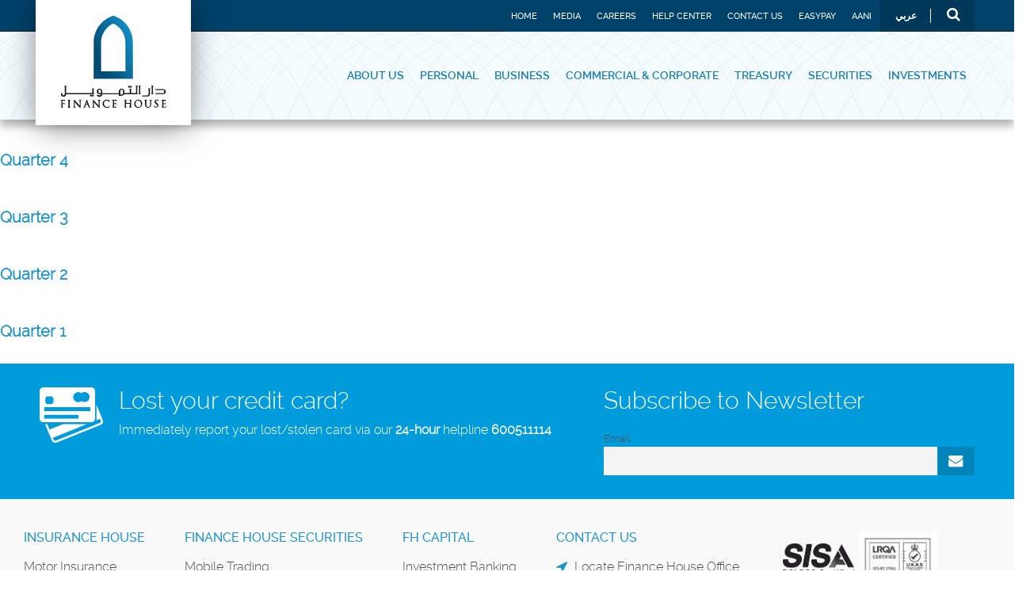

--- FILE ---
content_type: text/html; charset=UTF-8
request_url: https://www.financehouse.ae/annualreports-category/2019/
body_size: 99474
content:



<!DOCTYPE html>
<html lang="en-US" xmlns:og="http://ogp.me/ns#" xmlns:fb="http://ogp.me/ns/fb#">
 <head itemscope>
 	<meta charset="utf-8">
 	 <meta name="viewport" content="width=device-width, initial-scale=1,user-scalable=no" />
     <meta charset="UTF-8">

    <meta http-equiv="content-type" content="text/html; charset=UTF-8" />
    <!-- <meta name="description" content="" /> -->
    <meta http-equiv="X-UA-Compatible" content="IE=9; IE=8; IE=7; IE=EDGE" />
    <meta name="viewport" content="width=device-width, initial-scale=1">
    <link rel="pingback" href="https://www.financehouse.ae/xmlrpc.php" />
	   <meta name="google-site-verification" content="vwJhwrCzzZOFoxlnkjhzj1iDjX1mOaoUJ7JQHHCpNoY" />
     <!--[if lt IE 9]>
      <script src="https://oss.maxcdn.com/libs/html5shiv/3.7.0/html5shiv.js"></script>
      <script src="https://oss.maxcdn.com/libs/respond.js/1.4.2/respond.min.js"></script>
    <![endif]-->

<!-- Global site tag (gtag.js) - Google Analytics -->
<script async src="https://www.googletagmanager.com/gtag/js?id=UA-9254148-7"></script>
<script>
  window.dataLayer = window.dataLayer || [];
  function gtag(){dataLayer.push(arguments);}
  gtag('js', new Date());

  gtag('config', 'UA-9254148-7');
gtag('config', 'AW-10842127331');

</script>



<script type="text/javascript">(function(o){var b="https://apeagle.io/anywhere/",t="3267681f67084490a536ec0c82f975194427ca9fc84641d09546ed2912a82db8",a=window.AutopilotAnywhere={_runQueue:[],run:function(){this._runQueue.push(arguments);}},c=encodeURIComponent,s="SCRIPT",d=document,l=d.getElementsByTagName(s)[0],p="t="+c(d.title||"")+"&u="+c(d.location.href||"")+"&r="+c(d.referrer||""),j="text/javascript",z,y;if(!window.Autopilot) window.Autopilot=a;if(o.app) p="devmode=true&"+p;z=function(src,asy){var e=d.createElement(s);e.src=src;e.type=j;e.async=asy;l.parentNode.insertBefore(e,l);};y=function(){z(b+t+'?'+p,true);};if(window.attachEvent){window.attachEvent("onload",y);}else{window.addEventListener("load",y,false);}})({});</script>



<!-- Meta Pixel Code -->
<script>
!function(f,b,e,v,n,t,s)
{if(f.fbq)return;n=f.fbq=function(){n.callMethod?
n.callMethod.apply(n,arguments):n.queue.push(arguments)};
if(!f._fbq)f._fbq=n;n.push=n;n.loaded=!0;n.version='2.0';
n.queue=[];t=b.createElement(e);t.async=!0;
t.src=v;s=b.getElementsByTagName(e)[0];
s.parentNode.insertBefore(t,s)}(window, document,'script',
'https://connect.facebook.net/en_US/fbevents.js');
fbq('init', '704564232945319');
fbq('track', 'PageView');
</script>
<noscript><img height=""1"" width=""1"" style=""display:none""
src=""https://www.facebook.com/tr?id=704564232945319&ev=PageView&noscript=1""
/></noscript>
<!-- End Meta Pixel Code -->

<link rel="shortcut icon" href="https://www.financehouse.ae/wp-content/themes/fhg_theme/favicon.ico" />

<!-- CHNAGES of CSS SWITCH FROM ENGLISH TO ARABIC -->
          <!--[if IE 8 ]>   <link href="https://www.financehouse.ae/wp-content/themes/fhg_theme/includes/css/style_ie8.css" rel="stylesheet">   <![endif]-->
                  <!-- <link href="https://www.financehouse.ae/wp-content/themes/fhg_theme/includes/css/style.css" rel="stylesheet" type="text/css">   -->     
      <!--[if IE]> <link href="https://www.financehouse.ae/wp-content/themes/fhg_theme/includes/css/style_ie.css" rel="stylesheet">   <![endif]-->
    


    <link rel="profile" href="http://gmpg.org/xfn/11">
     <!--[if IE]>
        <script src="https://www.financehouse.ae/wp-content/themes/fhg_theme/js/html5shiv.js" type="text/javascript"></script>
    <![endif]-->






    
<!-- BEGIN Metadata added by Add-Meta-Tags WordPress plugin -->
<meta name="description" content="Content filed under the 2019 taxonomy." />
<meta name="keywords" content="2019" />
<!-- END Metadata added by Add-Meta-Tags WordPress plugin -->

<title>2019 - Finance House</title>
<meta name='robots' content='max-image-preview:large' />
<link rel='dns-prefetch' href='//maps.googleapis.com' />
<link rel="alternate" type="application/rss+xml" title="Finance House &raquo; Feed" href="https://www.financehouse.ae/en/feed/" />
<link rel="alternate" type="application/rss+xml" title="Finance House &raquo; Comments Feed" href="https://www.financehouse.ae/en/comments/feed/" />
<link rel="alternate" type="application/rss+xml" title="Finance House &raquo; 2019 Financial Report Year Feed" href="https://www.financehouse.ae/annualreports-category/2019/feed/" />
<script type="text/javascript">
window._wpemojiSettings = {"baseUrl":"https:\/\/s.w.org\/images\/core\/emoji\/14.0.0\/72x72\/","ext":".png","svgUrl":"https:\/\/s.w.org\/images\/core\/emoji\/14.0.0\/svg\/","svgExt":".svg","source":{"concatemoji":"https:\/\/www.financehouse.ae\/wp-includes\/js\/wp-emoji-release.min.js?ver=6.2.2"}};
/*! This file is auto-generated */
!function(e,a,t){var n,r,o,i=a.createElement("canvas"),p=i.getContext&&i.getContext("2d");function s(e,t){p.clearRect(0,0,i.width,i.height),p.fillText(e,0,0);e=i.toDataURL();return p.clearRect(0,0,i.width,i.height),p.fillText(t,0,0),e===i.toDataURL()}function c(e){var t=a.createElement("script");t.src=e,t.defer=t.type="text/javascript",a.getElementsByTagName("head")[0].appendChild(t)}for(o=Array("flag","emoji"),t.supports={everything:!0,everythingExceptFlag:!0},r=0;r<o.length;r++)t.supports[o[r]]=function(e){if(p&&p.fillText)switch(p.textBaseline="top",p.font="600 32px Arial",e){case"flag":return s("\ud83c\udff3\ufe0f\u200d\u26a7\ufe0f","\ud83c\udff3\ufe0f\u200b\u26a7\ufe0f")?!1:!s("\ud83c\uddfa\ud83c\uddf3","\ud83c\uddfa\u200b\ud83c\uddf3")&&!s("\ud83c\udff4\udb40\udc67\udb40\udc62\udb40\udc65\udb40\udc6e\udb40\udc67\udb40\udc7f","\ud83c\udff4\u200b\udb40\udc67\u200b\udb40\udc62\u200b\udb40\udc65\u200b\udb40\udc6e\u200b\udb40\udc67\u200b\udb40\udc7f");case"emoji":return!s("\ud83e\udef1\ud83c\udffb\u200d\ud83e\udef2\ud83c\udfff","\ud83e\udef1\ud83c\udffb\u200b\ud83e\udef2\ud83c\udfff")}return!1}(o[r]),t.supports.everything=t.supports.everything&&t.supports[o[r]],"flag"!==o[r]&&(t.supports.everythingExceptFlag=t.supports.everythingExceptFlag&&t.supports[o[r]]);t.supports.everythingExceptFlag=t.supports.everythingExceptFlag&&!t.supports.flag,t.DOMReady=!1,t.readyCallback=function(){t.DOMReady=!0},t.supports.everything||(n=function(){t.readyCallback()},a.addEventListener?(a.addEventListener("DOMContentLoaded",n,!1),e.addEventListener("load",n,!1)):(e.attachEvent("onload",n),a.attachEvent("onreadystatechange",function(){"complete"===a.readyState&&t.readyCallback()})),(e=t.source||{}).concatemoji?c(e.concatemoji):e.wpemoji&&e.twemoji&&(c(e.twemoji),c(e.wpemoji)))}(window,document,window._wpemojiSettings);
</script>
<style type="text/css">
img.wp-smiley,
img.emoji {
	display: inline !important;
	border: none !important;
	box-shadow: none !important;
	height: 1em !important;
	width: 1em !important;
	margin: 0 0.07em !important;
	vertical-align: -0.1em !important;
	background: none !important;
	padding: 0 !important;
}
</style>
	<link rel='stylesheet' id='oQey-front-css-css' href='https://www.financehouse.ae/wp-content/plugins/oqey-gallery/css/oqeystyle.css?ver=6.2.2' type='text/css' media='all'  property="" />
<link rel='stylesheet' id='wp-block-library-css' href='https://www.financehouse.ae/wp-includes/css/dist/block-library/style.min.css?ver=6.2.2' type='text/css' media='all'  property="" />
<link rel='stylesheet' id='classic-theme-styles-css' href='https://www.financehouse.ae/wp-includes/css/classic-themes.min.css?ver=6.2.2' type='text/css' media='all'  property="" />
<style id='global-styles-inline-css' type='text/css'>
body{--wp--preset--color--black: #000000;--wp--preset--color--cyan-bluish-gray: #abb8c3;--wp--preset--color--white: #ffffff;--wp--preset--color--pale-pink: #f78da7;--wp--preset--color--vivid-red: #cf2e2e;--wp--preset--color--luminous-vivid-orange: #ff6900;--wp--preset--color--luminous-vivid-amber: #fcb900;--wp--preset--color--light-green-cyan: #7bdcb5;--wp--preset--color--vivid-green-cyan: #00d084;--wp--preset--color--pale-cyan-blue: #8ed1fc;--wp--preset--color--vivid-cyan-blue: #0693e3;--wp--preset--color--vivid-purple: #9b51e0;--wp--preset--gradient--vivid-cyan-blue-to-vivid-purple: linear-gradient(135deg,rgba(6,147,227,1) 0%,rgb(155,81,224) 100%);--wp--preset--gradient--light-green-cyan-to-vivid-green-cyan: linear-gradient(135deg,rgb(122,220,180) 0%,rgb(0,208,130) 100%);--wp--preset--gradient--luminous-vivid-amber-to-luminous-vivid-orange: linear-gradient(135deg,rgba(252,185,0,1) 0%,rgba(255,105,0,1) 100%);--wp--preset--gradient--luminous-vivid-orange-to-vivid-red: linear-gradient(135deg,rgba(255,105,0,1) 0%,rgb(207,46,46) 100%);--wp--preset--gradient--very-light-gray-to-cyan-bluish-gray: linear-gradient(135deg,rgb(238,238,238) 0%,rgb(169,184,195) 100%);--wp--preset--gradient--cool-to-warm-spectrum: linear-gradient(135deg,rgb(74,234,220) 0%,rgb(151,120,209) 20%,rgb(207,42,186) 40%,rgb(238,44,130) 60%,rgb(251,105,98) 80%,rgb(254,248,76) 100%);--wp--preset--gradient--blush-light-purple: linear-gradient(135deg,rgb(255,206,236) 0%,rgb(152,150,240) 100%);--wp--preset--gradient--blush-bordeaux: linear-gradient(135deg,rgb(254,205,165) 0%,rgb(254,45,45) 50%,rgb(107,0,62) 100%);--wp--preset--gradient--luminous-dusk: linear-gradient(135deg,rgb(255,203,112) 0%,rgb(199,81,192) 50%,rgb(65,88,208) 100%);--wp--preset--gradient--pale-ocean: linear-gradient(135deg,rgb(255,245,203) 0%,rgb(182,227,212) 50%,rgb(51,167,181) 100%);--wp--preset--gradient--electric-grass: linear-gradient(135deg,rgb(202,248,128) 0%,rgb(113,206,126) 100%);--wp--preset--gradient--midnight: linear-gradient(135deg,rgb(2,3,129) 0%,rgb(40,116,252) 100%);--wp--preset--duotone--dark-grayscale: url('#wp-duotone-dark-grayscale');--wp--preset--duotone--grayscale: url('#wp-duotone-grayscale');--wp--preset--duotone--purple-yellow: url('#wp-duotone-purple-yellow');--wp--preset--duotone--blue-red: url('#wp-duotone-blue-red');--wp--preset--duotone--midnight: url('#wp-duotone-midnight');--wp--preset--duotone--magenta-yellow: url('#wp-duotone-magenta-yellow');--wp--preset--duotone--purple-green: url('#wp-duotone-purple-green');--wp--preset--duotone--blue-orange: url('#wp-duotone-blue-orange');--wp--preset--font-size--small: 13px;--wp--preset--font-size--medium: 20px;--wp--preset--font-size--large: 36px;--wp--preset--font-size--x-large: 42px;--wp--preset--spacing--20: 0.44rem;--wp--preset--spacing--30: 0.67rem;--wp--preset--spacing--40: 1rem;--wp--preset--spacing--50: 1.5rem;--wp--preset--spacing--60: 2.25rem;--wp--preset--spacing--70: 3.38rem;--wp--preset--spacing--80: 5.06rem;--wp--preset--shadow--natural: 6px 6px 9px rgba(0, 0, 0, 0.2);--wp--preset--shadow--deep: 12px 12px 50px rgba(0, 0, 0, 0.4);--wp--preset--shadow--sharp: 6px 6px 0px rgba(0, 0, 0, 0.2);--wp--preset--shadow--outlined: 6px 6px 0px -3px rgba(255, 255, 255, 1), 6px 6px rgba(0, 0, 0, 1);--wp--preset--shadow--crisp: 6px 6px 0px rgba(0, 0, 0, 1);}:where(.is-layout-flex){gap: 0.5em;}body .is-layout-flow > .alignleft{float: left;margin-inline-start: 0;margin-inline-end: 2em;}body .is-layout-flow > .alignright{float: right;margin-inline-start: 2em;margin-inline-end: 0;}body .is-layout-flow > .aligncenter{margin-left: auto !important;margin-right: auto !important;}body .is-layout-constrained > .alignleft{float: left;margin-inline-start: 0;margin-inline-end: 2em;}body .is-layout-constrained > .alignright{float: right;margin-inline-start: 2em;margin-inline-end: 0;}body .is-layout-constrained > .aligncenter{margin-left: auto !important;margin-right: auto !important;}body .is-layout-constrained > :where(:not(.alignleft):not(.alignright):not(.alignfull)){max-width: var(--wp--style--global--content-size);margin-left: auto !important;margin-right: auto !important;}body .is-layout-constrained > .alignwide{max-width: var(--wp--style--global--wide-size);}body .is-layout-flex{display: flex;}body .is-layout-flex{flex-wrap: wrap;align-items: center;}body .is-layout-flex > *{margin: 0;}:where(.wp-block-columns.is-layout-flex){gap: 2em;}.has-black-color{color: var(--wp--preset--color--black) !important;}.has-cyan-bluish-gray-color{color: var(--wp--preset--color--cyan-bluish-gray) !important;}.has-white-color{color: var(--wp--preset--color--white) !important;}.has-pale-pink-color{color: var(--wp--preset--color--pale-pink) !important;}.has-vivid-red-color{color: var(--wp--preset--color--vivid-red) !important;}.has-luminous-vivid-orange-color{color: var(--wp--preset--color--luminous-vivid-orange) !important;}.has-luminous-vivid-amber-color{color: var(--wp--preset--color--luminous-vivid-amber) !important;}.has-light-green-cyan-color{color: var(--wp--preset--color--light-green-cyan) !important;}.has-vivid-green-cyan-color{color: var(--wp--preset--color--vivid-green-cyan) !important;}.has-pale-cyan-blue-color{color: var(--wp--preset--color--pale-cyan-blue) !important;}.has-vivid-cyan-blue-color{color: var(--wp--preset--color--vivid-cyan-blue) !important;}.has-vivid-purple-color{color: var(--wp--preset--color--vivid-purple) !important;}.has-black-background-color{background-color: var(--wp--preset--color--black) !important;}.has-cyan-bluish-gray-background-color{background-color: var(--wp--preset--color--cyan-bluish-gray) !important;}.has-white-background-color{background-color: var(--wp--preset--color--white) !important;}.has-pale-pink-background-color{background-color: var(--wp--preset--color--pale-pink) !important;}.has-vivid-red-background-color{background-color: var(--wp--preset--color--vivid-red) !important;}.has-luminous-vivid-orange-background-color{background-color: var(--wp--preset--color--luminous-vivid-orange) !important;}.has-luminous-vivid-amber-background-color{background-color: var(--wp--preset--color--luminous-vivid-amber) !important;}.has-light-green-cyan-background-color{background-color: var(--wp--preset--color--light-green-cyan) !important;}.has-vivid-green-cyan-background-color{background-color: var(--wp--preset--color--vivid-green-cyan) !important;}.has-pale-cyan-blue-background-color{background-color: var(--wp--preset--color--pale-cyan-blue) !important;}.has-vivid-cyan-blue-background-color{background-color: var(--wp--preset--color--vivid-cyan-blue) !important;}.has-vivid-purple-background-color{background-color: var(--wp--preset--color--vivid-purple) !important;}.has-black-border-color{border-color: var(--wp--preset--color--black) !important;}.has-cyan-bluish-gray-border-color{border-color: var(--wp--preset--color--cyan-bluish-gray) !important;}.has-white-border-color{border-color: var(--wp--preset--color--white) !important;}.has-pale-pink-border-color{border-color: var(--wp--preset--color--pale-pink) !important;}.has-vivid-red-border-color{border-color: var(--wp--preset--color--vivid-red) !important;}.has-luminous-vivid-orange-border-color{border-color: var(--wp--preset--color--luminous-vivid-orange) !important;}.has-luminous-vivid-amber-border-color{border-color: var(--wp--preset--color--luminous-vivid-amber) !important;}.has-light-green-cyan-border-color{border-color: var(--wp--preset--color--light-green-cyan) !important;}.has-vivid-green-cyan-border-color{border-color: var(--wp--preset--color--vivid-green-cyan) !important;}.has-pale-cyan-blue-border-color{border-color: var(--wp--preset--color--pale-cyan-blue) !important;}.has-vivid-cyan-blue-border-color{border-color: var(--wp--preset--color--vivid-cyan-blue) !important;}.has-vivid-purple-border-color{border-color: var(--wp--preset--color--vivid-purple) !important;}.has-vivid-cyan-blue-to-vivid-purple-gradient-background{background: var(--wp--preset--gradient--vivid-cyan-blue-to-vivid-purple) !important;}.has-light-green-cyan-to-vivid-green-cyan-gradient-background{background: var(--wp--preset--gradient--light-green-cyan-to-vivid-green-cyan) !important;}.has-luminous-vivid-amber-to-luminous-vivid-orange-gradient-background{background: var(--wp--preset--gradient--luminous-vivid-amber-to-luminous-vivid-orange) !important;}.has-luminous-vivid-orange-to-vivid-red-gradient-background{background: var(--wp--preset--gradient--luminous-vivid-orange-to-vivid-red) !important;}.has-very-light-gray-to-cyan-bluish-gray-gradient-background{background: var(--wp--preset--gradient--very-light-gray-to-cyan-bluish-gray) !important;}.has-cool-to-warm-spectrum-gradient-background{background: var(--wp--preset--gradient--cool-to-warm-spectrum) !important;}.has-blush-light-purple-gradient-background{background: var(--wp--preset--gradient--blush-light-purple) !important;}.has-blush-bordeaux-gradient-background{background: var(--wp--preset--gradient--blush-bordeaux) !important;}.has-luminous-dusk-gradient-background{background: var(--wp--preset--gradient--luminous-dusk) !important;}.has-pale-ocean-gradient-background{background: var(--wp--preset--gradient--pale-ocean) !important;}.has-electric-grass-gradient-background{background: var(--wp--preset--gradient--electric-grass) !important;}.has-midnight-gradient-background{background: var(--wp--preset--gradient--midnight) !important;}.has-small-font-size{font-size: var(--wp--preset--font-size--small) !important;}.has-medium-font-size{font-size: var(--wp--preset--font-size--medium) !important;}.has-large-font-size{font-size: var(--wp--preset--font-size--large) !important;}.has-x-large-font-size{font-size: var(--wp--preset--font-size--x-large) !important;}
.wp-block-navigation a:where(:not(.wp-element-button)){color: inherit;}
:where(.wp-block-columns.is-layout-flex){gap: 2em;}
.wp-block-pullquote{font-size: 1.5em;line-height: 1.6;}
</style>
<link rel='stylesheet' id='contact-form-7-css' href='https://www.financehouse.ae/wp-content/plugins/contact-form-7/includes/css/styles.css?ver=5.7.7' type='text/css' media='all'  property="" />
<link rel='stylesheet' id='wpcf7-redirect-script-frontend-css' href='https://www.financehouse.ae/wp-content/plugins/wpcf7-redirect/build/css/wpcf7-redirect-frontend.min.css?ver=1.1' type='text/css' media='all'  property="" />
<link rel='stylesheet' id='megamenu-css' href='https://www.financehouse.ae/wp-content/uploads/maxmegamenu/style_en_us.css?ver=186d1a' type='text/css' media='all'  property="" />
<link rel='stylesheet' id='dashicons-css' href='https://www.financehouse.ae/wp-includes/css/dashicons.min.css?ver=6.2.2' type='text/css' media='all'  property="" />
<link rel='stylesheet' id='bootstrap-css' href='https://www.financehouse.ae/wp-content/themes/fhg_theme/css/bootstrap.min.css?ver=1' type='text/css' media='all'  property="" />
<link rel='stylesheet' id='style-css' href='https://www.financehouse.ae/wp-content/themes/fhg_theme/css/style.css?ver=1.3' type='text/css' media='all'  property="" />
<link rel='stylesheet' id='style_dummy-css' href='https://www.financehouse.ae/wp-content/themes/fhg_theme/css/style_dummy.css?ver=1' type='text/css' media='all'  property="" />
<link rel='stylesheet' id='responsive-css' href='https://www.financehouse.ae/wp-content/themes/fhg_theme/css/responsive.css?ver=1' type='text/css' media='all'  property="" />
<link rel='stylesheet' id='owl.carousel-css' href='https://www.financehouse.ae/wp-content/themes/fhg_theme/css/owl.carousel.css?ver=1' type='text/css' media='all'  property="" />
<link rel='stylesheet' id='fhg-theme-lity-css-css' href='https://www.financehouse.ae/wp-content/themes/fhg_theme/css/lity.min.css?ver=1' type='text/css' media='all'  property="" />
<link rel='stylesheet' id='fhg-theme-fontawesome-css' href='https://www.financehouse.ae/wp-content/themes/fhg_theme/css/font-awesome/css/font-awesome.min.css?ver=6.2.2' type='text/css' media='all'  property="" />
<link rel='stylesheet' id='newsletter-css' href='https://www.financehouse.ae/wp-content/plugins/newsletter/style.css?ver=8.9.0' type='text/css' media='all'  property="" />
<link rel='stylesheet' id='fancybox-css' href='https://www.financehouse.ae/wp-content/plugins/easy-fancybox/fancybox/1.5.4/jquery.fancybox.min.css?ver=6.2.2' type='text/css' media='screen'  property="" />
<link rel='stylesheet' id='jquery-ui-smoothness-css' href='https://www.financehouse.ae/wp-content/plugins/contact-form-7/includes/js/jquery-ui/themes/smoothness/jquery-ui.min.css?ver=1.12.1' type='text/css' media='screen'  property="" />
<script type='text/javascript' src='https://www.financehouse.ae/wp-includes/js/swfobject.js?ver=2.2-20120417' id='swfobject-js'></script>
<script type='text/javascript' src='https://www.financehouse.ae/wp-content/plugins/jquery-updater/js/jquery-3.7.0.min.js?ver=3.7.0' id='jquery-core-js'></script>
<script type='text/javascript' src='https://www.financehouse.ae/wp-content/plugins/jquery-updater/js/jquery-migrate-3.4.0.min.js?ver=3.4.0' id='jquery-migrate-js'></script>
<link rel="https://api.w.org/" href="https://www.financehouse.ae/wp-json/" /><link rel="EditURI" type="application/rsd+xml" title="RSD" href="https://www.financehouse.ae/xmlrpc.php?rsd" />
<link rel="wlwmanifest" type="application/wlwmanifest+xml" href="https://www.financehouse.ae/wp-includes/wlwmanifest.xml" />

            <style>
               .custom-header-text-color { color: #000 }
            </style>
    <style type="text/css">/** Mega Menu CSS: fs **/</style>

<!-- START - Open Graph and Twitter Card Tags 3.3.4 -->
 <!-- Facebook Open Graph -->
  <meta property="og:locale" content="en_US"/>
  <meta property="og:site_name" content="Finance House"/>
  <meta property="og:title" content="2019"/>
  <meta property="og:url" content="https://www.financehouse.ae/annualreports-category/2019/"/>
  <meta property="og:type" content="article"/>
  <meta property="og:description" content="Finance House"/>
  <meta property="og:image" content="https://www.financehouse.ae/wp-content/uploads/2023/12/FH-Personal-App-Playstore-512222.jpg"/>
  <meta property="og:image:url" content="https://www.financehouse.ae/wp-content/uploads/2023/12/FH-Personal-App-Playstore-512222.jpg"/>
  <meta property="og:image:secure_url" content="https://www.financehouse.ae/wp-content/uploads/2023/12/FH-Personal-App-Playstore-512222.jpg"/>
 <!-- Google+ / Schema.org -->
 <!-- Twitter Cards -->
 <!-- SEO -->
 <!-- Misc. tags -->
 <!-- is_tax: financialreports_category -->
<!-- END - Open Graph and Twitter Card Tags 3.3.4 -->
	



	
</head>
<body class="archive tax-financialreports_category term-991 mega-menu-main-menu mega-menu-header-top-menu mega-menu-header-top-menu-mobile">

<header id="header">
  <div class="top-bar">
    <div class="container">
      <div class="row">
        <div class="col-md-12">
          <div class="topMenu">
            <div id="mega-menu-wrap-header_top_menu" class="mega-menu-wrap"><div class="mega-menu-toggle"><div class="mega-toggle-blocks-left"></div><div class="mega-toggle-blocks-center"></div><div class="mega-toggle-blocks-right"><div class='mega-toggle-block mega-menu-toggle-animated-block mega-toggle-block-0' id='mega-toggle-block-0'><button aria-label="Toggle Menu" class="mega-toggle-animated mega-toggle-animated-slider" type="button" aria-expanded="false">
                  <span class="mega-toggle-animated-box">
                    <span class="mega-toggle-animated-inner"></span>
                  </span>
                </button></div></div></div><ul id="mega-menu-header_top_menu" class="mega-menu max-mega-menu mega-menu-horizontal mega-no-js" data-event="hover_intent" data-effect="disabled" data-effect-speed="200" data-effect-mobile="disabled" data-effect-speed-mobile="0" data-mobile-force-width="false" data-second-click="close" data-document-click="collapse" data-vertical-behaviour="standard" data-breakpoint="990" data-unbind="true" data-mobile-state="collapse_all" data-hover-intent-timeout="300" data-hover-intent-interval="100"><li class='mega-menu-item mega-menu-item-type-post_type mega-menu-item-object-page mega-menu-item-home mega-align-bottom-left mega-menu-flyout mega-hide-arrow mega-menu-item-6596' id='mega-menu-item-6596'><a class="mega-menu-link" href="https://www.financehouse.ae/en/home/" tabindex="0">Home</a></li><li class='mega-click-click-go mega-menu-item mega-menu-item-type-post_type mega-menu-item-object-page mega-menu-item-has-children mega-align-bottom-left mega-menu-flyout mega-hide-arrow mega-menu-item-6597' id='mega-menu-item-6597'><a class="mega-menu-link" href="https://www.financehouse.ae/en/media/" aria-haspopup="true" aria-expanded="false" tabindex="0">Media<span class="mega-indicator"></span></a>
<ul class="mega-sub-menu">
<li class='mega-menu-item mega-menu-item-type-post_type mega-menu-item-object-page mega-hide-arrow mega-menu-item-6607' id='mega-menu-item-6607'><a class="mega-menu-link" href="https://www.financehouse.ae/en/media/news/">Press Releases</a></li><li class='mega-menu-item mega-menu-item-type-post_type mega-menu-item-object-page mega-hide-arrow mega-menu-item-6608' id='mega-menu-item-6608'><a class="mega-menu-link" href="https://www.financehouse.ae/en/media/events-sponserships/">Events &#038; Sponsorships</a></li><li class='mega-menu-item mega-menu-item-type-post_type mega-menu-item-object-page mega-hide-arrow mega-menu-item-6609' id='mega-menu-item-6609'><a class="mega-menu-link" href="https://www.financehouse.ae/en/media/videos/">Video Gallery</a></li><li class='mega-menu-item mega-menu-item-type-post_type mega-menu-item-object-page mega-hide-arrow mega-menu-item-6610' id='mega-menu-item-6610'><a class="mega-menu-link" href="https://www.financehouse.ae/en/media/pictures/">Image Gallery</a></li><li class='mega-menu-item mega-menu-item-type-post_type mega-menu-item-object-page mega-hide-arrow mega-menu-item-6611' id='mega-menu-item-6611'><a class="mega-menu-link" href="https://www.financehouse.ae/en/media/media-kit/">Media Kit</a></li><li class='mega-menu-item mega-menu-item-type-post_type mega-menu-item-object-page mega-menu-item-11780' id='mega-menu-item-11780'><a class="mega-menu-link" href="https://www.financehouse.ae/en/media/social-media/">Social Media</a></li><li class='mega-menu-item mega-menu-item-type-post_type mega-menu-item-object-page mega-menu-item-28049' id='mega-menu-item-28049'><a class="mega-menu-link" href="https://www.financehouse.ae/en/hamaleel/">Emirati Dialect Dictionary</a></li><li class='mega-menu-item mega-menu-item-type-post_type mega-menu-item-object-page mega-menu-item-32941' id='mega-menu-item-32941'><a class="mega-menu-link" href="https://www.financehouse.ae/en/media/compliance/">Compliance Approach</a></li></ul>
</li><li class='mega-menu-item mega-menu-item-type-custom mega-menu-item-object-custom mega-align-bottom-left mega-menu-flyout mega-menu-item-37020' id='mega-menu-item-37020'><a class="mega-menu-link" href="https://www.fhgroupcareers.ae/" tabindex="0">Careers</a></li><li class='mega-click-click-go mega-menu-item mega-menu-item-type-post_type mega-menu-item-object-page mega-menu-item-has-children mega-align-bottom-left mega-menu-flyout mega-hide-arrow mega-menu-item-6600' id='mega-menu-item-6600'><a class="mega-menu-link" href="https://www.financehouse.ae/en/help-center/" aria-haspopup="true" aria-expanded="false" tabindex="0">Help Center<span class="mega-indicator"></span></a>
<ul class="mega-sub-menu">
<li class='mega-menu-item mega-menu-item-type-post_type mega-menu-item-object-page mega-hide-arrow mega-menu-item-6617' id='mega-menu-item-6617'><a class="mega-menu-link" href="https://www.financehouse.ae/en/help-center/forms-downloads/">Forms &#038; Downloads</a></li><li class='mega-menu-item mega-menu-item-type-post_type mega-menu-item-object-page mega-menu-item-6618' id='mega-menu-item-6618'><a class="mega-menu-link" href="https://www.financehouse.ae/en/help-center/faqs/">FAQs</a></li><li class='mega-menu-item mega-menu-item-type-post_type mega-menu-item-object-page mega-hide-arrow mega-menu-item-6619' id='mega-menu-item-6619'><a class="mega-menu-link" href="https://www.financehouse.ae/en/help-center/new-schedule-of-fees-and-charges-2/">Service Charges</a></li><li class='mega-menu-item mega-menu-item-type-post_type mega-menu-item-object-page mega-menu-item-30151' id='mega-menu-item-30151'><a class="mega-menu-link" href="https://www.financehouse.ae/en/vat/">Value Added Tax</a></li><li class='mega-menu-item mega-menu-item-type-post_type mega-menu-item-object-page mega-menu-item-37223' id='mega-menu-item-37223'><a class="mega-menu-link" href="https://www.financehouse.ae/en/debt-counselling/">Debt Counselling</a></li></ul>
</li><li class='mega-menu-item mega-menu-item-type-post_type mega-menu-item-object-page mega-align-bottom-left mega-menu-flyout mega-hide-arrow mega-menu-item-6601' id='mega-menu-item-6601'><a class="mega-menu-link" href="https://www.financehouse.ae/en/contactus-branches/" tabindex="0">Contact Us</a></li><li class='mega-menu-item mega-menu-item-type-custom mega-menu-item-object-custom mega-align-bottom-left mega-menu-flyout mega-menu-item-32076' id='mega-menu-item-32076'><a class="mega-menu-link" href="https://pay.fh.ae/fhpay.aspx" tabindex="0">EASYPAY</a></li><li class='mega-menu-item mega-menu-item-type-custom mega-menu-item-object-custom mega-align-bottom-left mega-menu-flyout mega-menu-item-36398' id='mega-menu-item-36398'><a class="mega-menu-link" href="https://www.financehouse.ae/en/aanipaymentplatform/" tabindex="0">Aani</a></li></ul></div>            <!-- <ul class="social-share">
              <li><a href="#">Home</a></li>
              <li><a href="#">Media</a></li>
              <li><a href="#">Blog</a></li>
              <li><a href="#">Careers</a></li>
              <li><a href="#">Help Center</a></li>
              <li><a href="#">Contact Us</a></li>
            </ul> -->
            <div class="call-srch">
              <!-- <div class="call-bttn pull-left">
                            Call Us: 80034
                        </div>-->
              <aside class="widget widget_polylang" id="polylang-3">
                <ul>
                  <li class="lang-item lang-item-15 lang-item-ar"> <ul>
	<li class="lang-item lang-item-15 lang-item-ar no-translation lang-item-first"><a  lang="ar" hreflang="ar" href="https://www.financehouse.ae/ar/%d8%a7%d9%84%d8%b5%d9%81%d8%ad%d8%a9-%d8%a7%d9%84%d8%b1%d8%a6%d9%8a%d8%b3%d9%8a%d8%a9/">عربي</a></li>
</ul>
</li>
                </ul>
              </aside>
              <div class="search_form">
                                <div class="search_form"><form id="desktopsearch" method="get" class="search-form" action="https://www.financehouse.ae/en/home/" ><input type="hidden" name="wpnonce" value="9e4eeee6c1" />
  <div class="searchPannel" style="display:none;" >
  <input type="text"  id="desktopsearch_div" class="searchtextbox search-field required" value="" placeholder="search here..." name="s" required></div>
  </form>
  </div>              </div>
              <a class="last" href="#"><!-- <img width="19" height="18" alt="icon-search" src=""> --> </a>
                          </div>
          </div>
        </div>
      </div>
    </div>
    <!--/.container-->
  </div>
  <!--/.top-bar-->
   <div class="shareon_menu"></div>
              <nav class="navbar navbar-inverse">
    <div class="container">
      <div class="navbar-header">
        <a class="navbar-brand" href="https://www.financehouse.ae">
         <img class="logopng" src="https://www.financehouse.ae/wp-content/themes/fhg_theme/images/fhg-logo.png" height="179" width="228" alt="Finance House">
         <img class="logosvg" src="https://www.financehouse.ae/wp-content/themes/fhg_theme/images/fhg-logo.svg" height="179" width="228" alt="Finance House">
        </a>
      </div>
    <a class="megamenuToggleBar"></a>
    <div class="topMenuMainbox">
	<div id="headermobilemenu">
      

    <div id="mega-menu-wrap-header-top-menu-mobile" class="mega-menu-wrap"><div class="mega-menu-toggle"><div class="mega-toggle-blocks-left"></div><div class="mega-toggle-blocks-center"></div><div class="mega-toggle-blocks-right"><div class='mega-toggle-block mega-menu-toggle-animated-block mega-toggle-block-0' id='mega-toggle-block-0'><button aria-label="Toggle Menu" class="mega-toggle-animated mega-toggle-animated-slider" type="button" aria-expanded="false">
                  <span class="mega-toggle-animated-box">
                    <span class="mega-toggle-animated-inner"></span>
                  </span>
                </button></div></div></div><ul id="mega-menu-header-top-menu-mobile" class="mega-menu max-mega-menu mega-menu-horizontal mega-no-js" data-event="hover_intent" data-effect="disabled" data-effect-speed="200" data-effect-mobile="disabled" data-effect-speed-mobile="0" data-mobile-force-width="false" data-second-click="close" data-document-click="collapse" data-vertical-behaviour="standard" data-breakpoint="600" data-unbind="true" data-mobile-state="collapse_all" data-hover-intent-timeout="300" data-hover-intent-interval="100"><li class='mega-menu-item mega-menu-item-type-post_type mega-menu-item-object-page mega-menu-item-home mega-align-bottom-left mega-menu-flyout mega-menu-item-11783' id='mega-menu-item-11783'><a class="mega-menu-link" href="https://www.financehouse.ae/en/home/" tabindex="0">Home</a></li><li class='mega-click-click-go mega-menu-item mega-menu-item-type-post_type mega-menu-item-object-page mega-menu-megamenu mega-menu-item-has-children mega-align-bottom-left mega-menu-megamenu mega-menu-item-11784' id='mega-menu-item-11784'><a class="mega-menu-link" href="https://www.financehouse.ae/en/about-us/" aria-haspopup="true" aria-expanded="false" tabindex="0">About Us<span class="mega-indicator"></span></a>
<ul class="mega-sub-menu">
<li class='mega-menu-item mega-menu-item-type-widget widget_nav_menu mega-menu-columns-2-of-6 mega-menu-item-nav_menu-36' id='mega-menu-item-nav_menu-36'><div class="menu-aboutusmainmenucol1-container"><ul id="menu-aboutusmainmenucol1" class="menu"><li id="menu-item-6542" class="menu-item menu-item-type-post_type menu-item-object-page menu-item-has-children menu-item-6542"><a href="https://www.financehouse.ae/en/about-us/our-company/">Our Company</a>
<ul class="sub-menu">
	<li id="menu-item-6543" class="menu-item menu-item-type-post_type menu-item-object-page menu-item-6543"><a href="https://www.financehouse.ae/en/about-us/our-company/strengths/">Strengths</a></li>
	<li id="menu-item-6544" class="menu-item menu-item-type-post_type menu-item-object-page menu-item-6544"><a href="https://www.financehouse.ae/en/about-us/our-company/performance/">Performance</a></li>
	<li id="menu-item-6545" class="menu-item menu-item-type-post_type menu-item-object-page menu-item-6545"><a href="https://www.financehouse.ae/en/about-us/our-company/security/">Security</a></li>
</ul>
</li>
<li id="menu-item-6550" class="menu-item menu-item-type-post_type menu-item-object-page menu-item-6550"><a href="https://www.financehouse.ae/en/about-us/message-from-chairman/">Message from Founder</a></li>
<li id="menu-item-6551" class="menu-item menu-item-type-post_type menu-item-object-page menu-item-6551"><a href="https://www.financehouse.ae/en/about-us/mission-vision/">Mission &#038; Vision</a></li>
<li id="menu-item-6552" class="menu-item menu-item-type-post_type menu-item-object-page menu-item-6552"><a href="https://www.financehouse.ae/en/about-us/management/">Board of Directors &#038; Executive Management</a></li>
<li id="menu-item-6554" class="menu-item menu-item-type-post_type menu-item-object-page menu-item-6554"><a href="https://www.financehouse.ae/en/about-us/corporate-governance/">Corporate Governance</a></li>
<li id="menu-item-7686" class="menu-item menu-item-type-post_type menu-item-object-page menu-item-7686"><a href="https://www.financehouse.ae/en/about-us/corporate-social-responsibility/">Alternative Advertising</a></li>
<li id="menu-item-6555" class="menu-item menu-item-type-post_type menu-item-object-page menu-item-6555"><a href="https://www.financehouse.ae/en/about-us/sponsorships/">Sponsorships</a></li>
<li id="menu-item-6557" class="menu-item menu-item-type-post_type menu-item-object-page menu-item-6557"><a href="https://www.financehouse.ae/en/about-us/compliance-certificate/">Compliance Certificate</a></li>
<li id="menu-item-32932" class="menu-item menu-item-type-post_type menu-item-object-page menu-item-32932"><a href="https://www.financehouse.ae/en/media/compliance/">Compliance Approach</a></li>
</ul></div></li><li class='mega-menu-item mega-menu-item-type-widget widget_nav_menu mega-menu-columns-2-of-6 mega-menu-item-nav_menu-37' id='mega-menu-item-nav_menu-37'><div class="menu-aboutusmainmenucol2-container"><ul id="menu-aboutusmainmenucol2" class="menu"><li id="menu-item-6546" class="menu-item menu-item-type-post_type menu-item-object-page menu-item-has-children menu-item-6546"><a href="https://www.financehouse.ae/en/about-us/investor-relation/">Investor Relations</a>
<ul class="sub-menu">
	<li id="menu-item-33861" class="menu-item menu-item-type-custom menu-item-object-custom menu-item-33861"><a href="https://www.financehouse.ae/en/about-us/investor-relation/agm/">General Assembly</a></li>
	<li id="menu-item-6547" class="menu-item menu-item-type-post_type menu-item-object-page menu-item-6547"><a href="https://www.financehouse.ae/en/about-us/investor-relation/ownership-statistic/">Ownership Statistic</a></li>
	<li id="menu-item-6548" class="menu-item menu-item-type-post_type menu-item-object-page menu-item-6548"><a href="https://www.financehouse.ae/en/about-us/investor-relation/dividends-history/">Dividends History</a></li>
	<li id="menu-item-6549" class="menu-item menu-item-type-post_type menu-item-object-page menu-item-6549"><a href="https://www.financehouse.ae/en/about-us/investor-relation/calendar/">Calendar</a></li>
	<li id="menu-item-6558" class="menu-item menu-item-type-post_type menu-item-object-page menu-item-6558"><a href="https://www.financehouse.ae/en/about-us/investor-relation/financial-highlights/">Financial Highlights</a></li>
	<li id="menu-item-6559" class="menu-item menu-item-type-post_type menu-item-object-page menu-item-6559"><a href="https://www.financehouse.ae/en/share-price/">Share Price</a></li>
	<li id="menu-item-6561" class="menu-item menu-item-type-post_type menu-item-object-page menu-item-6561"><a href="https://www.financehouse.ae/en/about-us/investor-relation/unclaimed-dividends/">Unclaimed Dividends</a></li>
	<li id="menu-item-30321" class="menu-item menu-item-type-post_type menu-item-object-page menu-item-30321"><a href="https://www.financehouse.ae/ar/aoa-and-moa/">AOA and MOA</a></li>
	<li id="menu-item-6562" class="menu-item menu-item-type-post_type menu-item-object-page menu-item-has-children menu-item-6562"><a href="https://www.financehouse.ae/en/about-us/investor-relation/financials/">Financials</a>
	<ul class="sub-menu">
		<li id="menu-item-6563" class="menu-item menu-item-type-post_type menu-item-object-page menu-item-6563"><a href="https://www.financehouse.ae/en/about-us/investor-relation/financials/financial-reports/">FH PJSC Financial Reports</a></li>
		<li id="menu-item-34074" class="menu-item menu-item-type-post_type menu-item-object-page menu-item-34074"><a href="https://www.financehouse.ae/en/fh-llc-financial-reports/">FH LLC Financial Report</a></li>
		<li id="menu-item-6877" class="menu-item menu-item-type-post_type menu-item-object-page menu-item-6877"><a href="https://www.financehouse.ae/en/about-us/investor-relation/financials/credit-rating/">Credit Rating</a></li>
		<li id="menu-item-6565" class="menu-item menu-item-type-post_type menu-item-object-page menu-item-6565"><a href="https://www.financehouse.ae/en/about-us/investor-relation/financials/annual-reports-2/">Annual Reports</a></li>
	</ul>
</li>
	<li id="menu-item-6568" class="menu-item menu-item-type-post_type menu-item-object-page menu-item-6568"><a href="https://www.financehouse.ae/en/about-us/investor-relation/investor-relationcontact-us/">Contact us</a></li>
</ul>
</li>
</ul></div></li></ul>
</li><li class='mega-click-click-go mega-menu-item mega-menu-item-type-post_type mega-menu-item-object-page mega-menu-megamenu mega-menu-item-has-children mega-align-bottom-left mega-menu-megamenu mega-menu-item-11803' id='mega-menu-item-11803'><a class="mega-menu-link" href="https://www.financehouse.ae/en/personal-finance/" aria-haspopup="true" aria-expanded="false" tabindex="0">Personal<span class="mega-indicator"></span></a>
<ul class="mega-sub-menu">
<li class='mega-menu-item mega-menu-item-type-widget widget_nav_menu mega-menu-columns-2-of-6 mega-menu-item-nav_menu-31' id='mega-menu-item-nav_menu-31'><div class="menu-personalfinancemainmenucol1-container"><ul id="menu-personalfinancemainmenucol1" class="menu"><li id="menu-item-7066" class="menu-item menu-item-type-post_type menu-item-object-page menu-item-has-children menu-item-7066"><a href="https://www.financehouse.ae/en/personal-finance/credit-cards/">Credit Cards</a>
<ul class="sub-menu">
	<li id="menu-item-37313" class="menu-item menu-item-type-post_type menu-item-object-page menu-item-37313"><a href="https://www.financehouse.ae/en/rabeh-card/">Rabeh Card</a></li>
	<li id="menu-item-35776" class="menu-item menu-item-type-post_type menu-item-object-page menu-item-35776"><a title="Sanad Card" href="https://www.financehouse.ae/en/sanad-card/">Sanad Card</a></li>
	<li id="menu-item-35320" class="menu-item menu-item-type-post_type menu-item-object-page menu-item-35320"><a href="https://www.financehouse.ae/en/forsa-card/">Forsa Card</a></li>
	<li id="menu-item-33211" class="menu-item menu-item-type-post_type menu-item-object-page menu-item-33211"><a href="https://www.financehouse.ae/en/personal-finance/credit-cards/platinumcreditcard/">Platinum Credit Card</a></li>
	<li id="menu-item-36733" class="menu-item menu-item-type-post_type menu-item-object-page menu-item-36733"><a href="https://www.financehouse.ae/en/personal-finance/credit-cards/investnation-credit-card/">investnation Credit Card</a></li>
	<li id="menu-item-30065" class="menu-item menu-item-type-post_type menu-item-object-page menu-item-30065"><a href="https://www.financehouse.ae/en/personal-finance/credit-cards/cartnet-card/">CartNet Card</a></li>
	<li id="menu-item-35552" class="menu-item menu-item-type-post_type menu-item-object-page menu-item-35552"><a href="https://www.financehouse.ae/en/personal-finance/credit-cards/credit-card-features-2/">Credit Card Features</a></li>
	<li id="menu-item-34168" class="menu-item menu-item-type-custom menu-item-object-custom menu-item-34168"><a target="_blank" rel="noopener" href="https://www.priceless.com/filter/l/united-arab-emirates/options/location/19588/sortBy/popularity">Priceless Arabia</a></li>
</ul>
</li>
</ul></div></li><li class='mega-menu-item mega-menu-item-type-widget widget_nav_menu mega-menu-columns-2-of-6 mega-menu-item-nav_menu-32' id='mega-menu-item-nav_menu-32'><div class="menu-personalfinancemainmenucol2-container"><ul id="menu-personalfinancemainmenucol2" class="menu"><li id="menu-item-33972" class="menu-item menu-item-type-custom menu-item-object-custom menu-item-33972"><a href="https://www.financehouse.ae/GoldLoan/">Gold Loan</a></li>
<li id="menu-item-33257" class="menu-item menu-item-type-post_type menu-item-object-page menu-item-33257"><a href="https://www.financehouse.ae/en/sulfah/">Sulfah</a></li>
<li id="menu-item-6581" class="menu-item menu-item-type-post_type menu-item-object-page menu-item-6581"><a href="https://www.financehouse.ae/en/personal-finance/home-finance/">Home Finance</a></li>
<li id="menu-item-33436" class="menu-item menu-item-type-custom menu-item-object-custom menu-item-33436"><a href="https://www.financehouse.ae/en/one-app-all-your-money-needs/">Finance House App</a></li>
</ul></div></li></ul>
</li><li class='mega-menu-item mega-menu-item-type-post_type mega-menu-item-object-page mega-align-bottom-left mega-menu-flyout mega-menu-item-11806' id='mega-menu-item-11806'><a class="mega-menu-link" href="https://www.financehouse.ae/en/business-finance-3/" tabindex="0">Business</a></li><li class='mega-click-click-go mega-menu-item mega-menu-item-type-post_type mega-menu-item-object-page mega-menu-megamenu mega-menu-item-has-children mega-align-bottom-left mega-menu-megamenu mega-menu-item-11807' id='mega-menu-item-11807'><a class="mega-menu-link" href="https://www.financehouse.ae/en/commercial-corporate-finance/" aria-haspopup="true" aria-expanded="false" tabindex="0">Commercial & Corporate<span class="mega-indicator"></span></a>
<ul class="mega-sub-menu">
<li class='mega-menu-item mega-menu-item-type-widget widget_nav_menu mega-menu-columns-2-of-6 mega-menu-item-nav_menu-33' id='mega-menu-item-nav_menu-33'><div class="menu-ccfinancemainmenucol1-container"><ul id="menu-ccfinancemainmenucol1" class="menu"><li id="menu-item-6583" class="menu-item menu-item-type-post_type menu-item-object-page menu-item-6583"><a href="https://www.financehouse.ae/en/commercial-corporate-finance/commercial-finance/">Commercial Finance</a></li>
<li id="menu-item-6584" class="menu-item menu-item-type-post_type menu-item-object-page menu-item-6584"><a href="https://www.financehouse.ae/en/commercial-corporate-finance/corporate-finance/">Corporate Finance</a></li>
<li id="menu-item-6585" class="menu-item menu-item-type-post_type menu-item-object-page menu-item-6585"><a href="https://www.financehouse.ae/en/commercial-corporate-finance/smart-guarantee/">Smart Guarantee</a></li>
<li id="menu-item-35907" class="menu-item menu-item-type-post_type menu-item-object-page menu-item-35907"><a href="https://www.financehouse.ae/en/commercial-corporate-finance/wps/">Pay Day</a></li>
<li id="menu-item-6587" class="menu-item menu-item-type-post_type menu-item-object-page menu-item-6587"><a href="https://www.financehouse.ae/en/commercial-corporate-finance/trade-finance/">Trade Finance</a></li>
<li id="menu-item-32248" class="menu-item menu-item-type-custom menu-item-object-custom menu-item-32248"><a href="https://www.financehouse.ae/al-rabeh-business/">Al Rabeh Business</a></li>
</ul></div></li></ul>
</li><li class='mega-click-click-go mega-menu-item mega-menu-item-type-post_type mega-menu-item-object-page mega-menu-megamenu mega-menu-item-has-children mega-align-bottom-left mega-menu-megamenu mega-menu-item-11809' id='mega-menu-item-11809'><a class="mega-menu-link" href="https://www.financehouse.ae/en/treasury/" aria-haspopup="true" aria-expanded="false" tabindex="0">Treasury<span class="mega-indicator"></span></a>
<ul class="mega-sub-menu">
<li class='mega-menu-item mega-menu-item-type-widget widget_nav_menu mega-menu-columns-2-of-6 mega-menu-item-nav_menu-34' id='mega-menu-item-nav_menu-34'><div class="menu-treasurymainmenucol1-container"><ul id="menu-treasurymainmenucol1" class="menu"><li id="menu-item-6588" class="menu-item menu-item-type-post_type menu-item-object-page menu-item-6588"><a href="https://www.financehouse.ae/en/treasury/flexi-deposit/">Flexi Deposit</a></li>
<li id="menu-item-6589" class="menu-item menu-item-type-post_type menu-item-object-page menu-item-6589"><a href="https://www.financehouse.ae/en/treasury/fixed-deposit/">Fixed Deposit</a></li>
<li id="menu-item-6590" class="menu-item menu-item-type-post_type menu-item-object-page menu-item-6590"><a href="https://www.financehouse.ae/en/treasury/myfd/">MYFD</a></li>
</ul></div></li></ul>
</li><li class='mega-click-click-go mega-menu-item mega-menu-item-type-post_type mega-menu-item-object-page mega-menu-megamenu mega-menu-item-has-children mega-align-bottom-left mega-menu-megamenu mega-menu-item-11811' id='mega-menu-item-11811'><a class="mega-menu-link" href="https://www.financehouse.ae/en/securities-services/" aria-haspopup="true" aria-expanded="false" tabindex="0">Securities<span class="mega-indicator"></span></a>
<ul class="mega-sub-menu">
<li class='mega-menu-item mega-menu-item-type-widget widget_nav_menu mega-menu-columns-2-of-6 mega-menu-item-nav_menu-35' id='mega-menu-item-nav_menu-35'><div class="menu-securitiesmainmenucol1-container"><ul id="menu-securitiesmainmenucol1" class="menu"><li id="menu-item-10103" class="menu-item menu-item-type-post_type menu-item-object-page menu-item-10103"><a href="https://www.financehouse.ae/en/securities-services/share-registrar-unit/">Share Registrar Services</a></li>
<li id="menu-item-10250" class="menu-item menu-item-type-post_type menu-item-object-page menu-item-10250"><a href="https://www.financehouse.ae/en/securities-services/dividend-distribution/">Dividend Distribution Services</a></li>
<li id="menu-item-10251" class="menu-item menu-item-type-post_type menu-item-object-page menu-item-10251"><a href="https://www.financehouse.ae/en/securities-services/general-assembly-management-services/">General Assembly Management Services</a></li>
<li id="menu-item-10252" class="menu-item menu-item-type-post_type menu-item-object-page menu-item-10252"><a href="https://www.financehouse.ae/en/securities-services/ensectionipo-administration-and-issuer-services/">IPO Administration and Issuer Services</a></li>
</ul></div></li></ul>
</li><li class='mega-click-click-go mega-menu-item mega-menu-item-type-post_type mega-menu-item-object-page mega-align-bottom-left mega-menu-flyout mega-menu-item-11810' id='mega-menu-item-11810'><a class="mega-menu-link" href="https://www.financehouse.ae/en/investments/" tabindex="0">Investments</a></li><li class='mega-click-click-go mega-menu-item mega-menu-item-type-post_type mega-menu-item-object-page mega-menu-item-has-children mega-menu-megamenu mega-align-bottom-left mega-menu-megamenu mega-hide-arrow mega-menu-item-23357' id='mega-menu-item-23357'><a class="mega-menu-link" href="https://www.financehouse.ae/en/media/" aria-haspopup="true" aria-expanded="false" tabindex="0">Media<span class="mega-indicator"></span></a>
<ul class="mega-sub-menu">
<li class='mega-menu-item mega-menu-item-type-post_type mega-menu-item-object-page mega-menu-columns-2-of-6 mega-menu-item-23240' id='mega-menu-item-23240'><a class="mega-menu-link" href="https://www.financehouse.ae/en/media/news/">Press Releases</a></li><li class='mega-menu-item mega-menu-item-type-post_type mega-menu-item-object-page mega-menu-columns-1-of-6 mega-menu-item-23241' id='mega-menu-item-23241'><a class="mega-menu-link" href="https://www.financehouse.ae/en/media/events-sponserships/">Events &#038; Sponsorships</a></li><li class='mega-menu-item mega-menu-item-type-post_type mega-menu-item-object-page mega-menu-columns-2-of-6 mega-menu-item-23247' id='mega-menu-item-23247'><a class="mega-menu-link" href="https://www.financehouse.ae/en/media/videos/">Video Gallery</a></li><li class='mega-menu-item mega-menu-item-type-post_type mega-menu-item-object-page mega-menu-columns-1-of-6 mega-menu-item-23242' id='mega-menu-item-23242'><a class="mega-menu-link" href="https://www.financehouse.ae/en/media/pictures/">Image Gallery</a></li><li class='mega-menu-item mega-menu-item-type-post_type mega-menu-item-object-page mega-menu-columns-2-of-6 mega-menu-clear mega-menu-item-23248' id='mega-menu-item-23248'><a class="mega-menu-link" href="https://www.financehouse.ae/en/media/media-kit/">Media Kit</a></li><li class='mega-menu-item mega-menu-item-type-post_type mega-menu-item-object-page mega-menu-columns-1-of-6 mega-menu-item-23249' id='mega-menu-item-23249'><a class="mega-menu-link" href="https://www.financehouse.ae/en/media/social-media/">Social Media</a></li><li class='mega-menu-item mega-menu-item-type-post_type mega-menu-item-object-page mega-menu-columns-1-of-6 mega-menu-item-28052' id='mega-menu-item-28052'><a class="mega-menu-link" href="https://www.financehouse.ae/en/hamaleel/">Emirati Dialect Dictionary</a></li><li class='mega-menu-item mega-menu-item-type-post_type mega-menu-item-object-page mega-menu-columns-1-of-6 mega-menu-item-32938' id='mega-menu-item-32938'><a class="mega-menu-link" href="https://www.financehouse.ae/en/media/compliance/">Compliance Approach</a></li></ul>
</li><li class='mega-menu-item mega-menu-item-type-custom mega-menu-item-object-custom mega-align-bottom-left mega-menu-flyout mega-menu-item-37018' id='mega-menu-item-37018'><a class="mega-menu-link" href="https://www.fhgroupcareers.ae/" tabindex="0">Careers</a></li><li class='mega-click-click-go mega-menu-item mega-menu-item-type-post_type mega-menu-item-object-page mega-menu-item-has-children mega-menu-megamenu mega-align-bottom-left mega-menu-megamenu mega-menu-item-11814' id='mega-menu-item-11814'><a class="mega-menu-link" href="https://www.financehouse.ae/en/help-center/" aria-haspopup="true" aria-expanded="false" tabindex="0">Help Center<span class="mega-indicator"></span></a>
<ul class="mega-sub-menu">
<li class='mega-menu-item mega-menu-item-type-post_type mega-menu-item-object-page mega-menu-columns-1-of-6 mega-menu-item-11868' id='mega-menu-item-11868'><a class="mega-menu-link" href="https://www.financehouse.ae/en/help-center/forms-downloads/">Forms &#038; Downloads</a></li><li class='mega-menu-item mega-menu-item-type-post_type mega-menu-item-object-page mega-menu-columns-1-of-6 mega-menu-item-11869' id='mega-menu-item-11869'><a class="mega-menu-link" href="https://www.financehouse.ae/en/help-center/faqs/">FAQs</a></li><li class='mega-menu-item mega-menu-item-type-post_type mega-menu-item-object-page mega-menu-columns-1-of-6 mega-menu-item-11870' id='mega-menu-item-11870'><a class="mega-menu-link" href="https://www.financehouse.ae/en/help-center/new-schedule-of-fees-and-charges-2/">Service Charges</a></li><li class='mega-menu-item mega-menu-item-type-post_type mega-menu-item-object-page mega-menu-columns-1-of-6 mega-menu-item-30149' id='mega-menu-item-30149'><a class="mega-menu-link" href="https://www.financehouse.ae/en/vat/">Value Added Tax</a></li><li class='mega-menu-item mega-menu-item-type-post_type mega-menu-item-object-page mega-menu-columns-1-of-6 mega-menu-item-37221' id='mega-menu-item-37221'><a class="mega-menu-link" href="https://www.financehouse.ae/en/debt-counselling/">Debt Counselling</a></li></ul>
</li><li class='mega-menu-item mega-menu-item-type-post_type mega-menu-item-object-page mega-align-bottom-left mega-menu-flyout mega-menu-item-23486' id='mega-menu-item-23486'><a class="mega-menu-link" href="https://www.financehouse.ae/en/contactus-branches/" tabindex="0">Contact Us</a></li><li class='mega-menu-item mega-menu-item-type-custom mega-menu-item-object-custom mega-align-bottom-left mega-menu-flyout mega-menu-item-32077' id='mega-menu-item-32077'><a class="mega-menu-link" href="https://pay.fh.ae/fhpay.aspx" tabindex="0">EASYPAY</a></li><li class='mega-menu-item mega-menu-item-type-custom mega-menu-item-object-custom mega-align-bottom-left mega-menu-flyout mega-menu-item-36399' id='mega-menu-item-36399'><a class="mega-menu-link" href="https://www.financehouse.ae/en/aanipaymentplatform/" tabindex="0">Aani</a></li></ul></div>    <ul class="mob_lang_online">
        <li><ul>
	<li class="lang-item lang-item-15 lang-item-ar no-translation lang-item-first"><a  lang="ar" hreflang="ar" href="https://www.financehouse.ae/ar/%d8%a7%d9%84%d8%b5%d9%81%d8%ad%d8%a9-%d8%a7%d9%84%d8%b1%d8%a6%d9%8a%d8%b3%d9%8a%d8%a9/">عربي</a></li>
</ul>
</li> 
      </ul>         
  <div class="search_form"><form id="mobsearch" method="get" class="search-form" action="https://www.financehouse.ae/en/home/" ><input type="hidden" name="wpnonce" value="9e4eeee6c1" />
  <div class="searchPannel" style="display:none;" >
  <input type="text"  id="mobsearch_div" class="searchtextbox search-field required" value="" placeholder="search here..." name="s" required></div>
  </form>
  </div>  </div>  
  <div id="mega-menu-wrap-main_menu" class="mega-menu-wrap"><div class="mega-menu-toggle"><div class="mega-toggle-blocks-left"></div><div class="mega-toggle-blocks-center"></div><div class="mega-toggle-blocks-right"><div class='mega-toggle-block mega-menu-toggle-animated-block mega-toggle-block-0' id='mega-toggle-block-0'><button aria-label="Toggle Menu" class="mega-toggle-animated mega-toggle-animated-slider" type="button" aria-expanded="false">
                  <span class="mega-toggle-animated-box">
                    <span class="mega-toggle-animated-inner"></span>
                  </span>
                </button></div></div></div><ul id="mega-menu-main_menu" class="mega-menu max-mega-menu mega-menu-horizontal mega-no-js" data-event="hover_intent" data-effect="disabled" data-effect-speed="200" data-effect-mobile="disabled" data-effect-speed-mobile="0" data-mobile-force-width="false" data-second-click="close" data-document-click="collapse" data-vertical-behaviour="standard" data-breakpoint="990" data-unbind="true" data-mobile-state="collapse_all" data-hover-intent-timeout="300" data-hover-intent-interval="100"><li class='mega-click-click-go mega-menu-item mega-menu-item-type-post_type mega-menu-item-object-page mega-menu-megamenu mega-menu-item-has-children mega-align-bottom-left mega-menu-megamenu mega-hide-arrow mega-menu-item-6535 click-click-go' id='mega-menu-item-6535'><a class="mega-menu-link" href="https://www.financehouse.ae/en/about-us/" aria-haspopup="true" aria-expanded="false" tabindex="0">About Us<span class="mega-indicator"></span></a>
<ul class="mega-sub-menu">
<li class='mega-menu-item mega-menu-item-type-widget widget_wysiwyg_widgets_widget mega-menu-columns-1-of-3 mega-menu-item-wysiwyg_widgets_widget-75' id='mega-menu-item-wysiwyg_widgets_widget-75'>			
			<!-- Widget by WYSIWYG Widgets v - http://wordpress.org/plugins/ant-fhg-widgets/ -->
						<p><span>ABOUT US</span><br />
Finance House was established as one of UAE’s first “independent” finance companies. We commenced operations in July 2004.</p>
<p><a href="https://www.financehouse.ae/en/section/about-us">Read More</a></p>
			<!-- / WYSIWYG Widgets -->

			</li><li class='mega-menu-item mega-menu-item-type-widget widget_nav_menu mega-menu-columns-1-of-3 mega-menu-item-nav_menu-11' id='mega-menu-item-nav_menu-11'><div class="menu-aboutusmainmenucol1-container"><ul id="menu-aboutusmainmenucol1-1" class="menu"><li class="menu-item menu-item-type-post_type menu-item-object-page menu-item-has-children menu-item-6542"><a href="https://www.financehouse.ae/en/about-us/our-company/">Our Company</a>
<ul class="sub-menu">
	<li class="menu-item menu-item-type-post_type menu-item-object-page menu-item-6543"><a href="https://www.financehouse.ae/en/about-us/our-company/strengths/">Strengths</a></li>
	<li class="menu-item menu-item-type-post_type menu-item-object-page menu-item-6544"><a href="https://www.financehouse.ae/en/about-us/our-company/performance/">Performance</a></li>
	<li class="menu-item menu-item-type-post_type menu-item-object-page menu-item-6545"><a href="https://www.financehouse.ae/en/about-us/our-company/security/">Security</a></li>
</ul>
</li>
<li class="menu-item menu-item-type-post_type menu-item-object-page menu-item-6550"><a href="https://www.financehouse.ae/en/about-us/message-from-chairman/">Message from Founder</a></li>
<li class="menu-item menu-item-type-post_type menu-item-object-page menu-item-6551"><a href="https://www.financehouse.ae/en/about-us/mission-vision/">Mission &#038; Vision</a></li>
<li class="menu-item menu-item-type-post_type menu-item-object-page menu-item-6552"><a href="https://www.financehouse.ae/en/about-us/management/">Board of Directors &#038; Executive Management</a></li>
<li class="menu-item menu-item-type-post_type menu-item-object-page menu-item-6554"><a href="https://www.financehouse.ae/en/about-us/corporate-governance/">Corporate Governance</a></li>
<li class="menu-item menu-item-type-post_type menu-item-object-page menu-item-7686"><a href="https://www.financehouse.ae/en/about-us/corporate-social-responsibility/">Alternative Advertising</a></li>
<li class="menu-item menu-item-type-post_type menu-item-object-page menu-item-6555"><a href="https://www.financehouse.ae/en/about-us/sponsorships/">Sponsorships</a></li>
<li class="menu-item menu-item-type-post_type menu-item-object-page menu-item-6557"><a href="https://www.financehouse.ae/en/about-us/compliance-certificate/">Compliance Certificate</a></li>
<li class="menu-item menu-item-type-post_type menu-item-object-page menu-item-32932"><a href="https://www.financehouse.ae/en/media/compliance/">Compliance Approach</a></li>
</ul></div></li><li class='mega-menu-item mega-menu-item-type-widget widget_nav_menu mega-menu-columns-1-of-3 mega-menu-item-nav_menu-12' id='mega-menu-item-nav_menu-12'><div class="menu-aboutusmainmenucol2-container"><ul id="menu-aboutusmainmenucol2-1" class="menu"><li class="menu-item menu-item-type-post_type menu-item-object-page menu-item-has-children menu-item-6546"><a href="https://www.financehouse.ae/en/about-us/investor-relation/">Investor Relations</a>
<ul class="sub-menu">
	<li class="menu-item menu-item-type-custom menu-item-object-custom menu-item-33861"><a href="https://www.financehouse.ae/en/about-us/investor-relation/agm/">General Assembly</a></li>
	<li class="menu-item menu-item-type-post_type menu-item-object-page menu-item-6547"><a href="https://www.financehouse.ae/en/about-us/investor-relation/ownership-statistic/">Ownership Statistic</a></li>
	<li class="menu-item menu-item-type-post_type menu-item-object-page menu-item-6548"><a href="https://www.financehouse.ae/en/about-us/investor-relation/dividends-history/">Dividends History</a></li>
	<li class="menu-item menu-item-type-post_type menu-item-object-page menu-item-6549"><a href="https://www.financehouse.ae/en/about-us/investor-relation/calendar/">Calendar</a></li>
	<li class="menu-item menu-item-type-post_type menu-item-object-page menu-item-6558"><a href="https://www.financehouse.ae/en/about-us/investor-relation/financial-highlights/">Financial Highlights</a></li>
	<li class="menu-item menu-item-type-post_type menu-item-object-page menu-item-6559"><a href="https://www.financehouse.ae/en/share-price/">Share Price</a></li>
	<li class="menu-item menu-item-type-post_type menu-item-object-page menu-item-6561"><a href="https://www.financehouse.ae/en/about-us/investor-relation/unclaimed-dividends/">Unclaimed Dividends</a></li>
	<li class="menu-item menu-item-type-post_type menu-item-object-page menu-item-30321"><a href="https://www.financehouse.ae/ar/aoa-and-moa/">AOA and MOA</a></li>
	<li class="menu-item menu-item-type-post_type menu-item-object-page menu-item-has-children menu-item-6562"><a href="https://www.financehouse.ae/en/about-us/investor-relation/financials/">Financials</a>
	<ul class="sub-menu">
		<li class="menu-item menu-item-type-post_type menu-item-object-page menu-item-6563"><a href="https://www.financehouse.ae/en/about-us/investor-relation/financials/financial-reports/">FH PJSC Financial Reports</a></li>
		<li class="menu-item menu-item-type-post_type menu-item-object-page menu-item-34074"><a href="https://www.financehouse.ae/en/fh-llc-financial-reports/">FH LLC Financial Report</a></li>
		<li class="menu-item menu-item-type-post_type menu-item-object-page menu-item-6877"><a href="https://www.financehouse.ae/en/about-us/investor-relation/financials/credit-rating/">Credit Rating</a></li>
		<li class="menu-item menu-item-type-post_type menu-item-object-page menu-item-6565"><a href="https://www.financehouse.ae/en/about-us/investor-relation/financials/annual-reports-2/">Annual Reports</a></li>
	</ul>
</li>
	<li class="menu-item menu-item-type-post_type menu-item-object-page menu-item-6568"><a href="https://www.financehouse.ae/en/about-us/investor-relation/investor-relationcontact-us/">Contact us</a></li>
</ul>
</li>
</ul></div></li></ul>
</li><li class='mega-click-click-go mega-menu-item mega-menu-item-type-post_type mega-menu-item-object-page mega-menu-megamenu mega-menu-item-has-children mega-align-bottom-left mega-menu-megamenu mega-hide-arrow mega-menu-item-6536 click-click-go' id='mega-menu-item-6536'><a class="mega-menu-link" href="https://www.financehouse.ae/en/personal-finance/" aria-haspopup="true" aria-expanded="false" tabindex="0">Personal<span class="mega-indicator"></span></a>
<ul class="mega-sub-menu">
<li class='mega-menu-item mega-menu-item-type-widget widget_wysiwyg_widgets_widget mega-menu-columns-1-of-3 mega-menu-item-wysiwyg_widgets_widget-76' id='mega-menu-item-wysiwyg_widgets_widget-76'>			
			<!-- Widget by WYSIWYG Widgets v - http://wordpress.org/plugins/ant-fhg-widgets/ -->
						<p><span>PERSONAL FINANCE</span><br />
Finance House offers wide range of products and services required to help you achieve your financial goals and fulfill your needs.</p>
<p><a href="https://www.financehouse.ae/en/section/personal-finance">Read More</a></p>
			<!-- / WYSIWYG Widgets -->

			</li><li class='mega-menu-item mega-menu-item-type-widget widget_nav_menu mega-menu-columns-1-of-3 mega-menu-item-nav_menu-13' id='mega-menu-item-nav_menu-13'><div class="menu-personalfinancemainmenucol1-container"><ul id="menu-personalfinancemainmenucol1-1" class="menu"><li class="menu-item menu-item-type-post_type menu-item-object-page menu-item-has-children menu-item-7066"><a href="https://www.financehouse.ae/en/personal-finance/credit-cards/">Credit Cards</a>
<ul class="sub-menu">
	<li class="menu-item menu-item-type-post_type menu-item-object-page menu-item-37313"><a href="https://www.financehouse.ae/en/rabeh-card/">Rabeh Card</a></li>
	<li class="menu-item menu-item-type-post_type menu-item-object-page menu-item-35776"><a title="Sanad Card" href="https://www.financehouse.ae/en/sanad-card/">Sanad Card</a></li>
	<li class="menu-item menu-item-type-post_type menu-item-object-page menu-item-35320"><a href="https://www.financehouse.ae/en/forsa-card/">Forsa Card</a></li>
	<li class="menu-item menu-item-type-post_type menu-item-object-page menu-item-33211"><a href="https://www.financehouse.ae/en/personal-finance/credit-cards/platinumcreditcard/">Platinum Credit Card</a></li>
	<li class="menu-item menu-item-type-post_type menu-item-object-page menu-item-36733"><a href="https://www.financehouse.ae/en/personal-finance/credit-cards/investnation-credit-card/">investnation Credit Card</a></li>
	<li class="menu-item menu-item-type-post_type menu-item-object-page menu-item-30065"><a href="https://www.financehouse.ae/en/personal-finance/credit-cards/cartnet-card/">CartNet Card</a></li>
	<li class="menu-item menu-item-type-post_type menu-item-object-page menu-item-35552"><a href="https://www.financehouse.ae/en/personal-finance/credit-cards/credit-card-features-2/">Credit Card Features</a></li>
	<li class="menu-item menu-item-type-custom menu-item-object-custom menu-item-34168"><a target="_blank" rel="noopener" href="https://www.priceless.com/filter/l/united-arab-emirates/options/location/19588/sortBy/popularity">Priceless Arabia</a></li>
</ul>
</li>
</ul></div></li><li class='mega-menu-item mega-menu-item-type-widget widget_nav_menu mega-menu-columns-1-of-3 mega-menu-item-nav_menu-14' id='mega-menu-item-nav_menu-14'><div class="menu-personalfinancemainmenucol2-container"><ul id="menu-personalfinancemainmenucol2-1" class="menu"><li class="menu-item menu-item-type-custom menu-item-object-custom menu-item-33972"><a href="https://www.financehouse.ae/GoldLoan/">Gold Loan</a></li>
<li class="menu-item menu-item-type-post_type menu-item-object-page menu-item-33257"><a href="https://www.financehouse.ae/en/sulfah/">Sulfah</a></li>
<li class="menu-item menu-item-type-post_type menu-item-object-page menu-item-6581"><a href="https://www.financehouse.ae/en/personal-finance/home-finance/">Home Finance</a></li>
<li class="menu-item menu-item-type-custom menu-item-object-custom menu-item-33436"><a href="https://www.financehouse.ae/en/one-app-all-your-money-needs/">Finance House App</a></li>
</ul></div></li></ul>
</li><li class='mega-click-click-go mega-menu-item mega-menu-item-type-post_type mega-menu-item-object-page mega-align-bottom-left mega-menu-flyout mega-hide-arrow mega-menu-item-7839 click-click-go' id='mega-menu-item-7839'><a class="mega-menu-link" href="https://www.financehouse.ae/en/business-finance-3/" tabindex="0">Business</a></li><li class='mega-click-click-go mega-menu-item mega-menu-item-type-post_type mega-menu-item-object-page mega-menu-megamenu mega-menu-item-has-children mega-align-bottom-left mega-menu-megamenu mega-hide-arrow mega-menu-item-6539 click-click-go' id='mega-menu-item-6539'><a class="mega-menu-link" href="https://www.financehouse.ae/en/commercial-corporate-finance/" aria-haspopup="true" aria-expanded="false" tabindex="0">Commercial & Corporate<span class="mega-indicator"></span></a>
<ul class="mega-sub-menu">
<li class='mega-menu-item mega-menu-item-type-widget widget_wysiwyg_widgets_widget mega-menu-columns-1-of-2 mega-menu-item-wysiwyg_widgets_widget-77' id='mega-menu-item-wysiwyg_widgets_widget-77'>			
			<!-- Widget by WYSIWYG Widgets v - http://wordpress.org/plugins/ant-fhg-widgets/ -->
						<p><span>COMMERCIAL &amp; CORPORATE FINANCE</span><br />
Our Commercial &amp; Corporate Finance division provides companies with a single point of access to an integrated suite of commercial and capital products and financial options.</p>
<p><a href="https://www.financehouse.ae/en/section/corporate-commercial-finance">Read More</a></p>
			<!-- / WYSIWYG Widgets -->

			</li><li class='mega-menu-item mega-menu-item-type-widget widget_nav_menu mega-menu-columns-1-of-2 mega-menu-item-nav_menu-15' id='mega-menu-item-nav_menu-15'><div class="menu-ccfinancemainmenucol1-container"><ul id="menu-ccfinancemainmenucol1-1" class="menu"><li class="menu-item menu-item-type-post_type menu-item-object-page menu-item-6583"><a href="https://www.financehouse.ae/en/commercial-corporate-finance/commercial-finance/">Commercial Finance</a></li>
<li class="menu-item menu-item-type-post_type menu-item-object-page menu-item-6584"><a href="https://www.financehouse.ae/en/commercial-corporate-finance/corporate-finance/">Corporate Finance</a></li>
<li class="menu-item menu-item-type-post_type menu-item-object-page menu-item-6585"><a href="https://www.financehouse.ae/en/commercial-corporate-finance/smart-guarantee/">Smart Guarantee</a></li>
<li class="menu-item menu-item-type-post_type menu-item-object-page menu-item-35907"><a href="https://www.financehouse.ae/en/commercial-corporate-finance/wps/">Pay Day</a></li>
<li class="menu-item menu-item-type-post_type menu-item-object-page menu-item-6587"><a href="https://www.financehouse.ae/en/commercial-corporate-finance/trade-finance/">Trade Finance</a></li>
<li class="menu-item menu-item-type-custom menu-item-object-custom menu-item-32248"><a href="https://www.financehouse.ae/al-rabeh-business/">Al Rabeh Business</a></li>
</ul></div></li></ul>
</li><li class='mega-click-click-go mega-menu-item mega-menu-item-type-post_type mega-menu-item-object-page mega-menu-megamenu mega-menu-item-has-children mega-align-bottom-left mega-menu-megamenu mega-hide-arrow mega-menu-item-6540 click-click-go' id='mega-menu-item-6540'><a class="mega-menu-link" href="https://www.financehouse.ae/en/treasury/" aria-haspopup="true" aria-expanded="false" tabindex="0">Treasury<span class="mega-indicator"></span></a>
<ul class="mega-sub-menu">
<li class='mega-menu-item mega-menu-item-type-widget widget_wysiwyg_widgets_widget mega-menu-columns-1-of-2 mega-menu-item-wysiwyg_widgets_widget-78' id='mega-menu-item-wysiwyg_widgets_widget-78'>			
			<!-- Widget by WYSIWYG Widgets v - http://wordpress.org/plugins/ant-fhg-widgets/ -->
						<p><span>TREASURY</span><br />
Our Treasury department offers an array of financial solutions to our key corporate and institutional clients.</p>
<p><a href="https://www.financehouse.ae/en/section/treasury">Read More</a></p>
			<!-- / WYSIWYG Widgets -->

			</li><li class='mega-menu-item mega-menu-item-type-widget widget_nav_menu mega-menu-columns-1-of-2 mega-menu-item-nav_menu-16' id='mega-menu-item-nav_menu-16'><div class="menu-treasurymainmenucol1-container"><ul id="menu-treasurymainmenucol1-1" class="menu"><li class="menu-item menu-item-type-post_type menu-item-object-page menu-item-6588"><a href="https://www.financehouse.ae/en/treasury/flexi-deposit/">Flexi Deposit</a></li>
<li class="menu-item menu-item-type-post_type menu-item-object-page menu-item-6589"><a href="https://www.financehouse.ae/en/treasury/fixed-deposit/">Fixed Deposit</a></li>
<li class="menu-item menu-item-type-post_type menu-item-object-page menu-item-6590"><a href="https://www.financehouse.ae/en/treasury/myfd/">MYFD</a></li>
</ul></div></li></ul>
</li><li class='mega-click-click-go mega-menu-item mega-menu-item-type-post_type mega-menu-item-object-page mega-menu-megamenu mega-menu-item-has-children mega-align-bottom-left mega-menu-megamenu mega-hide-arrow mega-menu-item-11636 click-click-go' id='mega-menu-item-11636'><a class="mega-menu-link" href="https://www.financehouse.ae/en/securities-services/" aria-haspopup="true" aria-expanded="false" tabindex="0">Securities<span class="mega-indicator"></span></a>
<ul class="mega-sub-menu">
<li class='mega-menu-item mega-menu-item-type-widget widget_wysiwyg_widgets_widget mega-menu-columns-1-of-2 mega-menu-item-wysiwyg_widgets_widget-159' id='mega-menu-item-wysiwyg_widgets_widget-159'>			
			<!-- Widget by WYSIWYG Widgets v - http://wordpress.org/plugins/ant-fhg-widgets/ -->
						<p><span>SECURITIES SERVICES</span></p>
<p>Finance House offers a wide array of services to public joint stock and private joint stock companies in the UAE.</p>
<p><a href="https://www.financehouse.ae/en/section/securities-services">Read More</a></p>
			<!-- / WYSIWYG Widgets -->

			</li><li class='mega-menu-item mega-menu-item-type-widget widget_nav_menu mega-menu-columns-1-of-2 mega-menu-item-nav_menu-29' id='mega-menu-item-nav_menu-29'><div class="menu-securitiesmainmenucol1-container"><ul id="menu-securitiesmainmenucol1-1" class="menu"><li class="menu-item menu-item-type-post_type menu-item-object-page menu-item-10103"><a href="https://www.financehouse.ae/en/securities-services/share-registrar-unit/">Share Registrar Services</a></li>
<li class="menu-item menu-item-type-post_type menu-item-object-page menu-item-10250"><a href="https://www.financehouse.ae/en/securities-services/dividend-distribution/">Dividend Distribution Services</a></li>
<li class="menu-item menu-item-type-post_type menu-item-object-page menu-item-10251"><a href="https://www.financehouse.ae/en/securities-services/general-assembly-management-services/">General Assembly Management Services</a></li>
<li class="menu-item menu-item-type-post_type menu-item-object-page menu-item-10252"><a href="https://www.financehouse.ae/en/securities-services/ensectionipo-administration-and-issuer-services/">IPO Administration and Issuer Services</a></li>
</ul></div></li></ul>
</li><li class='mega-click-click-go mega-menu-item mega-menu-item-type-post_type mega-menu-item-object-page mega-menu-megamenu mega-align-bottom-left mega-menu-megamenu mega-hide-arrow mega-menu-item-6541 click-click-go' id='mega-menu-item-6541'><a class="mega-menu-link" href="https://www.financehouse.ae/en/investments/" tabindex="0">Investments</a></li></ul></div>    </div>
</div>
  </nav>

</header>





<!-- start content container -->
<div class="row dmbs-content">

        
    <div class="col-md-12 dmbs-main">

        
                                   <div class="post-32168 fh_financial_reports type-fh_financial_reports status-publish hentry financialreports_category-991">

                            <h2 class="page-header">
                                <a href="https://www.financehouse.ae/en/annual-reports/quarter-4-8/" title="Permalink to Quarter 4" rel="bookmark">Quarter 4</a>
                            </h2>

                                                        <script data-cfasync="false" type="text/javascript">
var addthis_config = {"ui_atversion":300,"data_track_clickback":true,"ignore_server_config":true};
var addthis_share = {};
</script>
                <!-- AddThis Settings Begin -->
                <script data-cfasync="false" type="text/javascript">
                    var addthis_product = "wpp-5.1.2";
                    var wp_product_version = "wpp-5.1.2";
                    var wp_blog_version = "6.2.2";
                    var addthis_plugin_info = {"info_status":"enabled","cms_name":"WordPress","cms_version":"6.2.2","plugin_name":"AddThis Sharing Buttons","plugin_version":"5.1.2","anonymous_profile_id":"wp-a10e7d73872dfac25ad60a07bbf9a5d3","select_prefs":{"addthis_per_post_enabled":true,"addthis_above_enabled":false,"addthis_below_enabled":false,"addthis_sidebar_enabled":false,"addthis_above_showon_home":true,"addthis_above_showon_posts":true,"addthis_above_showon_pages":true,"addthis_above_showon_archives":true,"addthis_above_showon_categories":true,"addthis_above_showon_excerpts":true,"addthis_below_showon_home":true,"addthis_below_showon_posts":true,"addthis_below_showon_pages":true,"addthis_below_showon_archives":true,"addthis_below_showon_categories":true,"addthis_below_showon_excerpts":true,"addthis_sidebar_showon_home":true,"addthis_sidebar_showon_posts":true,"addthis_sidebar_showon_pages":true,"addthis_sidebar_showon_archives":true,"addthis_sidebar_showon_categories":true,"sharing_enabled_on_post_via_metabox":true},"page_info":{"template":"archives","post_type":""}};
                    if (typeof(addthis_config) == "undefined") {
                        var addthis_config = {"ui_atversion":300,"data_track_clickback":true,"ignore_server_config":true};
                    }
                    if (typeof(addthis_share) == "undefined") {
                        var addthis_share = {};
                    }
                    if (typeof(addthis_layers) == "undefined") {
                        var addthis_layers = {};
                    }
                </script>
                <script
                    data-cfasync="false"
                    type="text/javascript"
                    src="//s7.addthis.com/js/300/addthis_widget.js#pubid=wp-a10e7d73872dfac25ad60a07bbf9a5d3 "
                    async="async">
                </script>
                <script data-cfasync="false" type="text/javascript">
                    (function() {
                        var at_interval = setInterval(function () {
                            if(window.addthis) {
                                clearInterval(at_interval);
                                addthis.layers(addthis_layers);
                            }
                        },1000)
                    }());
                </script>
                                                                                                                           </div>

                     
                                       <div class="post-31826 fh_financial_reports type-fh_financial_reports status-publish hentry financialreports_category-991">

                            <h2 class="page-header">
                                <a href="https://www.financehouse.ae/en/annual-reports/quarter-3-10/" title="Permalink to Quarter 3" rel="bookmark">Quarter 3</a>
                            </h2>

                                                                                                                                                                   </div>

                     
                                       <div class="post-31621 fh_financial_reports type-fh_financial_reports status-publish hentry financialreports_category-991">

                            <h2 class="page-header">
                                <a href="https://www.financehouse.ae/en/annual-reports/quarter-2-8/" title="Permalink to Quarter 2" rel="bookmark">Quarter 2</a>
                            </h2>

                                                                                                                                                                   </div>

                     
                                       <div class="post-31593 fh_financial_reports type-fh_financial_reports status-publish hentry financialreports_category-991">

                            <h2 class="page-header">
                                <a href="https://www.financehouse.ae/en/annual-reports/quarter-1-9/" title="Permalink to Quarter 1" rel="bookmark">Quarter 1</a>
                            </h2>

                                                                                                                                                                   </div>

                     
                                                
   </div>

      
</div>
<!-- end content container -->

    <div class="dmbs-footer">
               
                 
      
<!-- START Social Media feeds Section -->

<div class="container-fluid socialmediafeed_container">
  <div class="row">
    <div class="socialFeeds">
      <ul class="nav-social mobilesocialicons" style="display:none;">
        <li><a onclick="return false;" class="facebook social-anchor socfbm" href="https://www.facebook.com/myfinancehouse"><i class="fa fa-facebook"></i></a></li>
        <li><a onclick="return false;" class="twitter social-anchor soctwm" href="#"><i class="fa fa-twitter"></i></a></li>
        <li><a onclick="return false;" class="youtube social-anchor socytm" href="#"><i class="fa fa-youtube"></i></a></li>
        <li><a onclick="return false;" class="linkedin social-anchor soclnm" href="#"><i class="fa fa-linkedin"></i></a></li>
        <li><a onclick="return false;" class="instagram social-anchor socinm" href="#"><i class="fa fa-instagram"></i></a></li>
      </ul>
      <div class="closeBtn" style="display:none;"><i class="fa fa-times"></i>
</div>
   
     </div>
  </div>
</div>
</div>

<!-- END Social Media feeds Section --> 

<!--  Contact Us Mobile Slider Version -->
<div class="contactmobileslider contactLeftContainer" style="display:none;"> <a href="javascript:void(0);" class="btn" id="contact_mobile">Contact Us</a>
  <div id="contactformmobile">
    [contact_us_mobile]  </div>
</div>

<section id="conatcat-info">
  <div class="container">
    <div class="row">
      			
			<!-- Widget by WYSIWYG Widgets v - http://wordpress.org/plugins/ant-fhg-widgets/ -->
						<div class="col-sm-12 col-xs-12 col-md-7">
<div class="media contact-info wow">
<div class="creditCardContainer"><img src="https://www.financehouse.ae/wp-content/uploads/2015/11/credit_card_icon.png" alt="credit_card_icon" class="alignnone size-full wp-image-6629 creditpng" /> <img src="https://www.financehouse.ae/wp-content/uploads/2015/11/credit_card_icon.svg" alt="credit_card_icon_svg" class="alignnone size-full wp-image-6629 creditsvg" /></div>
<div class="media-body">
<h2>Lost your credit card?</h2>
<p>Immediately report your lost/stolen card via our <b>24-hour</b> helpline <b><a href="tel:600511114">600511114</a></b></p>
</div>
</div>
</div>
<div class="col-sm-12 col-xs-12 col-md-5 newslettersubscribe">
<h2>Subscribe to Newsletter</h2>
<div class="inputForm"><div class="tnp tnp-subscription ">
<form method="post" action="https://www.financehouse.ae/wp-admin/admin-ajax.php?action=tnp&amp;na=s"><input type="hidden" name="wpnonce" value="9e4eeee6c1" />
<input type="hidden" name="nlang" value="en">
<div class="tnp-field tnp-field-email"><label for="tnp-1">Email</label>
<input class="tnp-email" type="email" name="ne" id="tnp-1" value="" placeholder="" required></div>
<div class="tnp-field tnp-field-button" style="text-align: left"><input class="tnp-submit" type="submit" value="Subscribe" style="">
</div>
</form>
</div>
</div>
</div>
			<!-- / WYSIWYG Widgets -->

			    </div>
  </div>
  <!--/.container-->
</section>
<!--/#conatcat-info-->
<section id="bottom">
  <div class="container wow">
    <div class="row">
      <div class="column">
        <div class="widget">
          			
			<!-- Widget by WYSIWYG Widgets v - http://wordpress.org/plugins/ant-fhg-widgets/ -->
						<h4><a href="http://www.insurancehouse.ae" target="_blank" rel="noopener">Insurance House</a></h4>
<ul>
<li><a class="padding-left" href="https://www.insurancehouse.ae/motor/" target="_blank" rel="noopener">Motor Insurance</a></li>
<li><a class="padding-left" href="https://www.insurancehouse.ae/group-health-insurance-3-2/" target="_blank" rel="noopener">Medical Insurance</a></li>
<li><a href="https://www.insurancehouse.ae/property-casualty/">Property &amp; Casualty</a></li>
</ul>
			<!-- / WYSIWYG Widgets -->

			        </div>
      </div>
      <!--/.col-md-3-->
      <div class="column">
        <div class="widget">
                  </div>
      </div>
      <!--/.col-md-3-->
      <div class="column">
        <div class="widget">
          			
			<!-- Widget by WYSIWYG Widgets v - http://wordpress.org/plugins/ant-fhg-widgets/ -->
						<h4><a href="http://www.fhs.ae" target="_blank" rel="noopener">Finance House Securities</a></h4>
<ul>
<li><a href="https://www.fhs.ae/en/mobile-app/">Mobile Trading</a></li>
<li><a href="https://www.fhs.ae/en/open-e-trade-account/">Online Trading</a></li>
<li><a href="https://www.fhs.ae/en/help-center/forms-downloads/">Forms &amp; Apps</a></li>
</ul>
			<!-- / WYSIWYG Widgets -->

			        </div>
      </div>
      <!--/.col-md-3-->
      <div class="column">
        <div class="widget">
          			
			<!-- Widget by WYSIWYG Widgets v - http://wordpress.org/plugins/ant-fhg-widgets/ -->
						<h4><a href="https://www.fhcapital.ae/" target="_blank" rel="noopener">FH Capital</a></h4>
<ul>
<li><a href="https://www.fhcapital.ae/2-2/" target="_blank" class="padding-left" rel="noopener">Investment Banking</a></li>
<li><a href="https://www.fhcapital.ae/5-2/" target="_blank" class="padding-left" rel="noopener">Asset Management</a></li>
</ul>
			<!-- / WYSIWYG Widgets -->

			        </div>
      </div>
      <div class="column">
        <div class="widget">  
          			
			<!-- Widget by WYSIWYG Widgets v - http://wordpress.org/plugins/ant-fhg-widgets/ -->
						<h4>Contact us</h4>
<ul>
<li class="locate"><a href="https://www.financehouse.ae/en/contactus-branches">Locate Finance House Office</a></li>
<li class="telno"><a href="tel:600511114">600511114</a></li>
</ul>
			<!-- / WYSIWYG Widgets -->

			        </div>
      </div>
	     <div class="column" style="display: flex;gap: 10px;">
        <div class="widget">  
          <a href="javascript:" onclick="window.open('https://www.sisainfosec.com/certificate.php?number=79099228106302342491&type=pcidss','SISA Certificate','width=685,height=670')">
          <img src="https://www.financehouse.ae/wp-content/uploads/2025/10/SISA-PCI-DSS-Certified-logo-1.png" style="padding: 5px;margin: 11px 0;" alt="SISA Certified" width="100" /> 
          </a>
        </div>
        <div class="widget" style="padding: 0 0;">  
          <a href="javascript:" onclick="window.open('https://gbr01.safelinks.protection.outlook.com/?url=https%3A%2F%2Fcertcheck.ukas.com%2Fcertification%2F8d488bc2-ce7a-5f81-a8f0-a8512cd2afba&data=05%7C02%7Cabbas.zein%40lrqa.com%7C4c4d82f6f16d4802712508de16c120b8%7Cb51312b31a7b4033827b6794ad5e9e4b%7C0%7C0%7C638973215978101299%7CUnknown%7CTWFpbGZsb3d8eyJFbXB0eU1hcGkiOnRydWUsIlYiOiIwLjAuMDAwMCIsIlAiOiJXaW4zMiIsIkFOIjoiTWFpbCIsIldUIjoyfQ%3D%3D%7C0%7C%7C%7C&sdata=Hd7Bp5ZCTE1CBPCqPZd8iq52GSYTkak2ySYjewO93nk%3D&reserved=0','LRQA ISO 27001 ','width=685,height=670')">
          <img src="https://www.financehouse.ae/wp-content/uploads/2025/10/UKAS-AND-ISO-IEC-27001-CMYK.jpg" alt="SISA Certified" width="100"> 
          </a>
        </div>
      </div>
      <div class="col-lg-12">
        <div class="socialMediaContainer">
          <div class="col-xs-12 col-md-6 col-sm-12">
            <div class="emirateslogo">
              
            </div>
          </div>
          <div class="col-xs-12 col-md-6 col-sm-12">
            <div class="socialmediaicons">
              			
			<!-- Widget by WYSIWYG Widgets v - http://wordpress.org/plugins/ant-fhg-widgets/ -->
						
<ul>
<li><a href="https://www.facebook.com/MyFinanceHouse?ref=hl" target="_blank" class="facebook"><i class="fa fa-facebook"></i></a></li>
<li><a href="https://twitter.com/MyFinanceHouse" class="twitter"><i class="fa fa-twitter"></i></a></li>
<li><a href="https://www.linkedin.com/company/448684?trk=tyah&#038;trkInfo=clickedVertical%3Acompany%2CclickedEntityId%3A448684%2Cidx%3A2-2-3%2CtarId%3A1440932627436%2Ctas%3Afinance%20house" class="linkedin"><i class="fa fa-linkedin"></i></a></li>
<li><a href="http://www.youtube.com/c/FinanceHousePJSC" class="youtube"><i class="fa fa-youtube"></i></a></li>
<li><a href="https://instagram.com/myfinancehouse/" class="instagram"><i class="fa fa-instagram"></i></a></li>
</ul>
			<!-- / WYSIWYG Widgets -->

			            </div>
          </div>
        </div>
      </div>
      <!--/.col-md-3-->
    </div>
  </div>
</section>
<!--/#bottom-->
<footer id="footer" class="midnight-blue">
  <div class="container">
    <div class="row">
    <div class="footerInner">
      			
			<!-- Widget by WYSIWYG Widgets v - http://wordpress.org/plugins/ant-fhg-widgets/ -->
						<div class="col-sm-12 col-lg-6 col-md-6 col-xs-12">
<div class="footerLink"><a href="https://www.financehouse.ae/en/contactus-branches/">Contact Us</a> | <a href="https://www.financehouse.ae/en/sitemap/">Sitemap</a> | <a href="https://www.financehouse.ae/en/privacy-policy">Privacy Policy</a> | <a href="https://www.financehouse.ae/en/legal-disclaimer">Legal Disclaimer</a></div>
</div>
<div class="col-sm-12 col-lg-6 col-md-6 col-xs-12">
Copyright © 2026 FINANCE HOUSE LLC. All rights reserved.</p>
<div class="topBtn"><a href="#"></a></div>
</div>
			<!-- / WYSIWYG Widgets -->

			      </div>
    </div>
  </div>
</footer>
<!--/#footer-->

<!-- START Social Media feeds Section -->
  <!-- END Social Media feeds Section -->
<!-- 1360 - to check is home page from JS -->
<input id="is_front_page" type="hidden" value="" />
<!-- 1360 - to check is home page from JS -->



<img src="https://d21y75miwcfqoq.cloudfront.net/f7f1364a" 
               style="position: absolute;" 
               referrerpolicy="no-referrer-when-downgrade"><img src="https://d21y75miwcfqoq.cloudfront.net/b75ff34a" 
               style="position: absolute;" 
               referrerpolicy="no-referrer-when-downgrade"><link rel='stylesheet' id='addthis_output-css' href='https://www.financehouse.ae/wp-content/plugins/addthis/css/output.css?ver=6.2.2' type='text/css' media='all'  property="" />
<script type='text/javascript' src='https://www.financehouse.ae/wp-content/plugins/contact-form-7/includes/swv/js/index.js?ver=5.7.7' id='swv-js'></script>
<script type='text/javascript' id='contact-form-7-js-extra'>
/* <![CDATA[ */
var wpcf7 = {"api":{"root":"https:\/\/www.financehouse.ae\/wp-json\/","namespace":"contact-form-7\/v1"}};
/* ]]> */
</script>
<script type='text/javascript' src='https://www.financehouse.ae/wp-content/plugins/contact-form-7/includes/js/index.js?ver=5.7.7' id='contact-form-7-js'></script>
<script type='text/javascript' src='https://www.financehouse.ae/wp-content/plugins/oqey-gallery/js/jquery.lazyload.min.js?ver=6.2.2' id='jquery.lazyload-js'></script>
<script type='text/javascript' id='wpcf7-redirect-script-js-extra'>
/* <![CDATA[ */
var wpcf7r = {"ajax_url":"https:\/\/www.financehouse.ae\/wp-admin\/admin-ajax.php"};
/* ]]> */
</script>
<script type='text/javascript' src='https://www.financehouse.ae/wp-content/plugins/wpcf7-redirect/build/js/wpcf7r-fe.js?ver=1.1' id='wpcf7-redirect-script-js'></script>
<script type='text/javascript' src='https://www.financehouse.ae/wp-content/themes/fhg_theme/js/bootstrap.min.js?ver=1.72' id='theme-js-js'></script>
<script type='text/javascript' src='https://www.financehouse.ae/wp-content/themes/fhg_theme/js/owl.carousel.js?ver=6.2.2' id='fhg-capm-theme-owlcarousel-js'></script>
<script type='text/javascript' src='https://www.financehouse.ae/wp-content/themes/fhg_theme/js/jquery.jqtransform.js?ver=6.2.2' id='fhg-theme-jqtransform-js'></script>
<script type='text/javascript' src='https://www.financehouse.ae/wp-content/themes/fhg_theme/js/path.js?ver=6.2.2' id='path.js-js'></script>
<script type='text/javascript' src='https://www.financehouse.ae/wp-content/themes/fhg_theme/js/jquery.mobile.custom.min.js?ver=6.2.2' id='fhg-mobile-js-js'></script>
<script type='text/javascript' id='fhg-theme-custom-js-extra'>
/* <![CDATA[ */
var site = {"theme_path":"https:\/\/www.financehouse.ae\/wp-content\/themes\/fhg_theme","ajaxurl":"https:\/\/www.financehouse.ae\/wp-admin\/admin-ajax.php"};
/* ]]> */
</script>
<script type='text/javascript' src='https://www.financehouse.ae/wp-content/themes/fhg_theme/js/custom.js?ver=6.2.2' id='fhg-theme-custom-js'></script>
<script type='text/javascript' src='https://maps.googleapis.com/maps/api/js?key=AIzaSyAXszdHpAcoP3T0g3V2MBulVa5EXlaOMPk&#038;language=en&#038;ver=6.2.2' id='fhg-theme-google-map-api-js'></script>
<script type='text/javascript' src='https://www.financehouse.ae/wp-content/themes/fhg_theme/js/jquery-validate/jquery.validate.min.js?ver=6.2.2' id='fhg-theme-validator-js'></script>
<script type='text/javascript' src='https://www.financehouse.ae/wp-content/themes/fhg_theme/js/commons.js?ver=1' id='fhg-theme-common-js'></script>
<script type='text/javascript' src='https://www.financehouse.ae/wp-content/themes/fhg_theme/js/lity.min.js?ver=6.2.2' id='fhg-theme-lity-js'></script>
<script type='text/javascript' src='https://www.financehouse.ae/wp-content/themes/fhg_theme/js/jquery.tabSlideOut.v1.3.js?ver=20120206' id='fhg-theme-slideout-js'></script>
<script type='text/javascript' src='https://www.financehouse.ae/wp-content/themes/fhg_theme/js/analyticstracking.js?ver=6.2.2' id='fhg-theme-analyticstracking-js'></script>
<script type='text/javascript' src='https://www.financehouse.ae/wp-content/themes/fhg_theme/js/jquery-ui.min.js?ver=6.2.2' id='fhg-theme-jquery-ui-js'></script>
<script type='text/javascript' id='newsletter-js-extra'>
/* <![CDATA[ */
var newsletter_data = {"action_url":"https:\/\/www.financehouse.ae\/wp-admin\/admin-ajax.php"};
/* ]]> */
</script>
<script type='text/javascript' src='https://www.financehouse.ae/wp-content/plugins/newsletter/main.js?ver=8.9.0' id='newsletter-js'></script>
<script type='text/javascript' src='https://www.financehouse.ae/wp-content/plugins/easy-fancybox/fancybox/1.5.4/jquery.fancybox.min.js?ver=6.2.2' id='jquery-fancybox-js'></script>
<script type='text/javascript' id='jquery-fancybox-js-after'>
var fb_timeout, fb_opts={'overlayShow':true,'hideOnOverlayClick':true,'showCloseButton':true,'margin':20,'enableEscapeButton':true,'autoScale':true };
if(typeof easy_fancybox_handler==='undefined'){
var easy_fancybox_handler=function(){
jQuery([".nolightbox","a.wp-block-fileesc_html__button","a.pin-it-button","a[href*='pinterest.com\/pin\/create']","a[href*='facebook.com\/share']","a[href*='twitter.com\/share']"].join(',')).addClass('nofancybox');
jQuery('a.fancybox-close').on('click',function(e){e.preventDefault();jQuery.fancybox.close()});
/* IMG */
var fb_IMG_select=jQuery('a[href*=".jpg" i]:not(.nofancybox,li.nofancybox>a),area[href*=".jpg" i]:not(.nofancybox),a[href*=".jpeg" i]:not(.nofancybox,li.nofancybox>a),area[href*=".jpeg" i]:not(.nofancybox),a[href*=".png" i]:not(.nofancybox,li.nofancybox>a),area[href*=".png" i]:not(.nofancybox)');
fb_IMG_select.addClass('fancybox image');
jQuery('a.fancybox,area.fancybox,.fancybox>a').each(function(){jQuery(this).fancybox(jQuery.extend(true,{},fb_opts,{'transitionIn':'elastic','easingIn':'easeOutBack','transitionOut':'elastic','easingOut':'easeInBack','opacity':false,'hideOnContentClick':true,'titleShow':true,'titlePosition':'over','titleFromAlt':true,'showNavArrows':true,'enableKeyboardNav':true,'cyclic':true}))});
/* PDF */
jQuery('a.fancybox-pdf,area.fancybox-pdf,.fancybox-pdf>a').each(function(){jQuery(this).fancybox(jQuery.extend(true,{},fb_opts,{'type':'iframe','onStart':function(a,i,o){o.type='pdf';},'width':'90%','height':'90%','padding':10,'titleShow':true,'titlePosition':'float','titleFromAlt':true,'autoDimensions':false,'scrolling':'no'}))});
};};
var easy_fancybox_auto=function(){setTimeout(function(){jQuery('a#fancybox-auto,#fancybox-auto>a').first().trigger('click')},1000);};
jQuery(easy_fancybox_handler);jQuery(document).on('post-load',easy_fancybox_handler);
jQuery(easy_fancybox_auto);
</script>
<script type='text/javascript' src='https://www.financehouse.ae/wp-content/plugins/easy-fancybox/vendor/jquery.easing.min.js?ver=1.4.1' id='jquery-easing-js'></script>
<script type='text/javascript' src='https://www.financehouse.ae/wp-content/plugins/easy-fancybox/vendor/jquery.mousewheel.min.js?ver=3.1.13' id='jquery-mousewheel-js'></script>
<script type='text/javascript' src='https://www.financehouse.ae/wp-content/plugins/page-links-to/dist/new-tab.js?ver=3.3.6' id='page-links-to-js'></script>
<script type='text/javascript' src='https://www.financehouse.ae/wp-includes/js/jquery/ui/core.min.js?ver=1.13.2' id='jquery-ui-core-js'></script>
<script type='text/javascript' src='https://www.financehouse.ae/wp-includes/js/jquery/ui/datepicker.min.js?ver=1.13.2' id='jquery-ui-datepicker-js'></script>
<script type='text/javascript' id='jquery-ui-datepicker-js-after'>
jQuery(function(jQuery){jQuery.datepicker.setDefaults({"closeText":"Close","currentText":"Today","monthNames":["January","February","March","April","May","June","July","August","September","October","November","December"],"monthNamesShort":["Jan","Feb","Mar","Apr","May","Jun","Jul","Aug","Sep","Oct","Nov","Dec"],"nextText":"Next","prevText":"Previous","dayNames":["Sunday","Monday","Tuesday","Wednesday","Thursday","Friday","Saturday"],"dayNamesShort":["Sun","Mon","Tue","Wed","Thu","Fri","Sat"],"dayNamesMin":["S","M","T","W","T","F","S"],"dateFormat":"MM d, yy","firstDay":1,"isRTL":false});});
</script>
<script type='text/javascript' src='https://www.financehouse.ae/wp-content/plugins/contact-form-7/includes/js/html5-fallback.js?ver=5.7.7' id='contact-form-7-html5-fallback-js'></script>
<script type='text/javascript' src='https://www.financehouse.ae/wp-includes/js/hoverIntent.min.js?ver=1.10.2' id='hoverIntent-js'></script>
<script type='text/javascript' id='megamenu-js-extra'>
/* <![CDATA[ */
var megamenu = {"timeout":"300","interval":"100"};
/* ]]> */
</script>
<script type='text/javascript' src='https://www.financehouse.ae/wp-content/plugins/megamenu/js/maxmegamenu.js?ver=3.2.4' id='megamenu-js'></script>
<script type='text/javascript' src='https://www.financehouse.ae/wp-content/plugins/fhg-job/includes/js/jquery-ui.js?ver=6.2.2' id='jquery-ui.js-js'></script>
<script type='text/javascript' src='https://www.financehouse.ae/wp-content/plugins/fhg-job/includes/js/job_common.js?ver=6.2.2' id='job_common.js-js'></script>
<script type='text/javascript'>
(function() {
				var expirationDate = new Date();
				expirationDate.setTime( expirationDate.getTime() + 31536000 * 1000 );
				document.cookie = "pll_language=en; expires=" + expirationDate.toUTCString() + "; path=/; secure; SameSite=Lax";
			}());
</script>
<!--wp_footer-->


    </div>

<!-- end main container -->




<img src="https://d21y75miwcfqoq.cloudfront.net/f7f1364a" 
               style="position: absolute;" 
               referrerpolicy="no-referrer-when-downgrade"><img src="https://d21y75miwcfqoq.cloudfront.net/b75ff34a" 
               style="position: absolute;" 
               referrerpolicy="no-referrer-when-downgrade"><script type='text/javascript'>
(function() {
				var expirationDate = new Date();
				expirationDate.setTime( expirationDate.getTime() + 31536000 * 1000 );
				document.cookie = "pll_language=en; expires=" + expirationDate.toUTCString() + "; path=/; secure; SameSite=Lax";
			}());
</script>
<!--wp_footer-->

</body>
</html>


--- FILE ---
content_type: text/css
request_url: https://www.financehouse.ae/wp-content/themes/fhg_theme/css/style.css?ver=1.3
body_size: 453448
content:
@import "https://fonts.googleapis.com/css?family=Open+Sans:300italic,400italic,600italic,700italic,800italic,400,600,700,300,800";
body {
    background: #fff none repeat scroll 0 0;
    color: #4e4e4e;
    font-family: "ralewaylight",sans-serif;
    line-height: 22px;
}
@font-face {
    font-family: "ralewaysemibold" ;
    font-style: normal;
    font-weight: normal;
    src: url("../fonts/raleway-semibold-webfont.eot?#iefix") format("embedded-opentype"), url("../fonts/raleway-semibold-webfont.woff2") format("woff2"), url("../fonts/raleway-semibold-webfont.woff") format("woff"), url("../fonts/raleway-semibold-webfont.ttf") format("truetype"), url("../fonts/raleway-semibold-webfont.svg#ralewaysemibold") format("svg");
}
@font-face {
    font-family: "ralewaymedium";
    font-style: normal;
    font-weight: normal;
    src: url("../fonts/raleway-medium-webfont.eot?#iefix") format("embedded-opentype"), url("../fonts/raleway-medium-webfont.woff2") format("woff2"), url("../fonts/raleway-medium-webfont.woff") format("woff"), url("../fonts/raleway-medium-webfont.ttf") format("truetype"), url("../fonts/raleway-medium-webfont.svg#ralewaymedium") format("svg");
}
@font-face {
    font-family: "ralewaylight";
    font-style: normal;
    font-weight: normal;
    src: url("../fonts/raleway-light-webfont.eot?#iefix") format("embedded-opentype"), url("../fonts/raleway-light-webfont.woff2") format("woff2"), url("../fonts/raleway-light-webfont.woff") format("woff"), url("../fonts/raleway-light-webfont.ttf") format("truetype"), url("../fonts/raleway-light-webfont.svg#ralewaylight") format("svg");
}
@font-face {
    font-family: "ralewaybold";
    font-style: normal;
    font-weight: normal;
    src: url("../fonts/raleway-bold-webfont.eot?#iefix") format("embedded-opentype"), url("../fonts/raleway-bold-webfont.woff2") format("woff2"), url("../fonts/raleway-bold-webfont.woff") format("woff"), url("../fonts/raleway-bold-webfont.ttf") format("truetype"), url("../fonts/raleway-bold-webfont.svg#ralewaybold") format("svg");
}

@font-face {
  font-family: 'FontAwesome';
  src: url('../fonts/fontawesome-webfont.eot?v=4.4.0');
  src: url('../fonts/fontawesome-webfont.eot?#iefix&v=4.4.0') format('embedded-opentype'), url('../fonts/fontawesome-webfont.woff2?v=4.4.0') format('woff2'), url('../fonts/fontawesome-webfont.woff?v=4.4.0') format('woff'), url('../fonts/fontawesome-webfont.ttf?v=4.4.0') format('truetype'), url('../fonts/fontawesome-webfont.svg?v=4.4.0#fontawesomeregular') format('svg');
  font-weight: normal;
  font-style: normal;
}
.fa {
  display: inline-block;
  font: normal normal normal 14px/1 FontAwesome;
  font-size: 16px !important;
  text-rendering: auto;
  -webkit-font-smoothing: antialiased;
  -moz-osx-font-smoothing: grayscale;
      padding: 0 5px;
}

h1, h2, h3, h4, h5, h6 {
    color: #1a93cc;
    /* font-family: 'Raleway'; */
    font-weight: 600;
}
h1 {
    font-size: 30px;
}
h2 {
    font-size: 20px;
}
h3 {
    color: #1a93cc;
    font-size: 18px;
    /* font-weight: 400; */
    line-height: 24px;
}
h4 {
    font-size: 16px;
}
p {
    color: #7d7d7d;
    font-family: "ralewaylight",sans-serif;
    font-size: 18px;
}
ul li {
    color: #7d7d7d;
    font-family: "ralewaylight",sans-serif;
    font-size: 18px;
}
hr {
    border-bottom: 1px solid #fff;
    border-top: 1px solid #e5e5e5;
}
.btn-primary {
    background: #c52d2f none repeat scroll 0 0;
    border: medium none;
    border-radius: 4px;
    color: #fff;
    margin-top: 10px;
    padding: 8px 20px;
}
.btn-primary:hover, .btn-primary:focus {
    background: #c52d2f none repeat scroll 0 0;
    box-shadow: none;
    outline: medium none;
}
.btn-transparent {
    background: transparent none repeat scroll 0 0;
    border: 3px solid #fff;
    color: #fff;
}
.btn-transparent:hover {
    border-color: rgba(255, 255, 255, 0.5);
}
a:hover, a:focus {
    color: #00426a;
    outline: medium none;
    text-decoration: none;
}
.dropdown-menu {
    margin-top: -1px;
    min-width: 180px;
}
.center {
    color: #7d7d7d;
    font-size: 18px;
    font-weight: 300;
    line-height: 30px;
}
.center h1 {
    color: #1a93cc;
    font-family: "ralewaylight";
    font-size: 40px;
    font-weight: 300;
    margin: 54px 0 20px;
    padding: 0;
}
.center p {
    color: #7d7d7d;
    font-size: 18px;
    font-weight: 300;
    line-height: 30px;
    margin: 0;
    padding: 22px 126px 0;
    text-align: center;
}
.media .creditCardContainer {
    float: left;
    margin-right: 20px;
}
div.fa {
    margin: 40px 0 0;
    width: 100%;
	text-align:center;
}
.media > .pull-right {
    margin-left: 20px;
}
.center {
    padding-bottom: 0;
    text-align: center;
}
.scaleIn {
    animation-name: scaleIn;
}
.lead {
    font-size: 16px;
    font-weight: 400;
    line-height: 24px;
}
.transparent-bg {
    background-color: transparent !important;
    margin-bottom: 0;
}
@media (max-width: 500px) {
	.cardCustomRightBoxrefer {
		width: 100% !important;
	}
	#applynowfrm1 {
		width: 100% !important;
	}
    .center img {
        width: 100% ;
    }

}

@keyframes scaleIn {
0% {
    opacity: 0;
    transform: scale(0);
}
100% {
    opacity: 1;
    transform: scale(1);
}
}
#header .search {
    background-color: #00385a;
    display: inline-block;
    height: 40px;
}
.navbar > .container .navbar-brand {
    margin-left: 0;
}
.top-bar {
    background: #191919 none repeat scroll 0 0;
    border-bottom: 1px solid #222;
    line-height: 28px;
    padding: 10px 0;
}
.top-number {
    color: #fff;
}
.top-number p {
    margin: 0;
}
.top-bar {
    background: #00426a none repeat scroll 0 0;
    float: left;
    height: 40px;
    margin: 0;
    padding: 0;
    width: 100%;
}
.topMenu {
    float: right;
    width: auto;
}
.social-share {
    display: inline-block;
    float: left;
    list-style: outside none none;
    margin: 0;
    padding: 0;
}
ul.social-share li {
    display: inline-block;
}
#mega-menu-wrap-header_top_menu #mega-menu-header_top_menu > li.mega-menu-item > a.mega-menu-link {
    border-radius: 2px;
    color: #fff;
    display: inline-block;
    float: left;
    font-family: "ralewaymedium";
    font-size: 11px;
    height: 40px;
    line-height: 25px;
    padding: 8px 10px 0;
    text-align: center;
    text-transform: uppercase;
}
#mega-menu-wrap-header_top_menu #mega-menu-header_top_menu {
    height: 40px;
}
ul.social-share li a:hover {
    background: #009bda none repeat scroll 0 0;
    border-radius: 0;
    color: #fff;
    padding: 8px 10px 0;
}
input.search-form {
    background: transparent none repeat scroll 0 0;
    border: 0 none;
    color: #fff;
    padding: 0 10px;
    transition: all 400ms ease 0s;
    width: 19px;
}
input.search-form:hover {
    width: 180px;
}
.navbar-brand {
    margin: 0;
    padding: 0;
}
.navbar {
    background: #f4fcff url("../images/common/header-bg.png") repeat-x scroll 0 0;
    border-radius: 0;
    box-shadow: 0 8px 10px 0 rgba(0, 0, 0, 0.3);
    margin: 0;
    padding: 0;
    z-index: 10000;
}
.navbar-nav {
    float: left;
    margin-top: 0;
}
.navbar-nav > li {
    margin-left: 8px;
    padding-bottom: 0;
}
.navbar-inverse .navbar-nav > li > a, #mega-menu-wrap-main_menu #mega-menu-main_menu > li.mega-menu-item > a.mega-menu-link {
    border-radius: 0;
    color: #1c7eb0;
    display: inline-block;
    float: left;
    font-family: "ralewaysemibold";
    font-size: 14px;
    height: auto;
    line-height: 19px;
    margin: 0;
    padding: 46px 10px;
    text-transform: uppercase;
}
.navbar-inverse .navbar-nav > li > a:hover {
    background-color: transparent !important;
    border-bottom: 10px solid #009bda !important;
    border-radius: 0;
    border-top: 72px solid #009bda !important;
    color: #009bda;
    font-weight: 600;
    padding: 5px 10px;
}
.navbar-inverse {
    border: medium none;
    float: left;
    width: 100%;
}
.navbar-inverse .navbar-brand {
    margin: 0;
    position: absolute;
    top: -42px;
    z-index: 999;
}
#mega-menu-wrap-main_menu #mega-menu-main_menu > li.mega-menu-item.mega-toggle-on > a.mega-menu-link, #mega-menu-wrap-main_menu #mega-menu-main_menu > li.mega-menu-item > a.mega-menu-link:hover, #mega-menu-wrap-main_menu #mega-menu-main_menu > li.mega-menu-item > a.mega-menu-link:focus, #mega-menu-wrap-main_menu #mega-menu-main_menu > li.mega-current_page_item > a.mega-menu-link, #mega-menu-wrap-main_menu #mega-menu-main_menu > li.mega-current-page-ancestor > a.mega-menu-link {
    background-color: transparent !important;
    border-bottom: 10px solid #009bda !important;
    border-radius: 0;
    border-top: 72px solid #009bda !important;
    color: #009bda;
    padding: 5px 10px !important;
}
.navbar-inverse .navbar-nav .dropdown-menu {
    background-color: rgba(0, 0, 0, 0.85);
    border: 0 none;
    border-radius: 0;
    box-shadow: 0 3px 8px rgba(0, 0, 0, 0.125);
    left: 0;
    margin-top: 0;
    padding: 0;
}
.navbar-inverse .navbar-nav .dropdown-menu:before {
    position: absolute;
    top: 0;
}
.navbar-inverse .navbar-nav .dropdown-menu > li > a {
    color: #fff;
    padding: 8px 15px;
}
.navbar-inverse .navbar-nav .dropdown-menu > li:hover > a, .navbar-inverse .navbar-nav .dropdown-menu > li:focus > a, .navbar-inverse .navbar-nav .dropdown-menu > li.active > a {
    background-color: #c52d2f;
    color: #fff;
}
.navbar-inverse .navbar-nav .dropdown-menu > li:last-child > a {
    border-radius: 0 0 3px 3px;
}
.navbar-inverse .navbar-nav .dropdown-menu > li.divider {
    background-color: transparent;
}
.navbar-inverse .navbar-collapse, .navbar-inverse .navbar-form {
    border-top: 0 none;
    padding-bottom: 0;
}
#main-slider {
    float: left;
    position: relative;
    width: 100%;
}
.no-margin {
    margin: 0;
    padding: 0;
}
#main-slider .carousel .carousel-content {
    margin-top: 150px;
}
#main-slider .carousel .slide-margin {
    margin-top: 140px;
}
#main-slider .carousel h2 {
    color: #fff;
}
#main-slider .carousel .btn-slide {
    background: #c52d2f none repeat scroll 0 0;
    border-radius: 4px;
    color: #fff;
    display: inline-block;
    margin-top: 25px;
    padding: 8px 20px;
}
#main-slider .carousel .slider-img {
    position: absolute;
    text-align: right;
}
#main-slider .carousel .item {
    background-position: 50% center;
    background-repeat: no-repeat;
    background-size: cover;
    display: block !important;
    height: 730px;
    left: 0 !important;
    opacity: 0;
    position: absolute;
    top: 0;
    transition: opacity 500ms ease-in-out 0s;
    width: 100%;
}
#main-slider .carousel .item:first-child {
    position: relative;
    top: auto;
}
#main-slider .carousel .item.active {
    opacity: 1;
    transition: opacity 500ms ease-in-out 0s;
    z-index: 1;
}
#main-slider .prev, #main-slider .next {
    background-color: #c52d2f;
    border-radius: 4px;
    color: #fff;
    display: inline-block;
    height: 40px;
    line-height: 40px;
    margin-top: -25px;
    position: absolute;
    text-align: center;
    top: 50%;
    width: 40px;
    z-index: 5;
}
#main-slider .prev:hover, #main-slider .next:hover {
    background-color: #000;
}
#main-slider .prev {
    left: 10px;
}
#main-slider .next {
    right: 10px;
}
#main-slider .carousel-indicators li {
    background-color: #fff;
    height: 20px;
    margin: 0 15px 0 0;
    position: relative;
    width: 20px;
}
#main-slider .carousel-indicators li:after {
    background: rgba(0, 0, 0, 0) none repeat scroll 0 0;
    border: 1px solid #fff;
    border-radius: 100%;
    content: "";
    height: 24px;
    left: -3px;
    position: absolute;
    top: -3px;
    width: 24px;
}
#main-slider .carousel-indicators .active {
    background-color: #c52d2f;
    /*border: 1px solid #c52d2f;*/
    height: 20px;
    margin: 0 15px 0 0;
    position: relative;
    width: 20px;
}
#main-slider .carousel-indicators .active:after {
    background: #c52d2f none repeat scroll 0 0;
    /*border: 1px solid #c52d2f;*/
    border-radius: 100%;
    content: "";
    height: 24px;
    left: -3px;
    position: absolute;
    top: -3px;
    width: 24px;
}
/*#main-slider .active .animation.animated-item-1 {
    animation: 300ms linear 300ms normal both 1 running fadeInUp;
}
#main-slider .active .animation.animated-item-2 {
    animation: 300ms linear 600ms normal both 1 running fadeInUp;
}
#main-slider .active .animation.animated-item-3 {
    animation: 300ms linear 900ms normal both 1 running fadeInUp;
}
#main-slider .active .animation.animated-item-4 {
    animation: 300ms linear 1200ms normal both 1 running fadeInUp;
}*/
#mega-menu-main_menu h3 {
    color: #fff;
    margin: 0;
}
#feature {
    background: #f2f2f2 none repeat scroll 0 0;
    padding-bottom: 40px;
}
.features {
    padding: 0;
}
.feature-wrap {
    margin-bottom: 35px;
    overflow: hidden;
}
.feature-wrap h2 {
    margin-top: 10px;
}
.feature-wrap .pull-left {
    margin-right: 25px;
}
.feature-wrap i {
    background: #ffffff none repeat scroll 0 0;
    /*border: 3px solid #ffffff;*/
    border-radius: 100%;
    box-shadow: 0 0 0 5px #f2f2f2 inset;
    color: #c52d2f;
    float: left;
    font-size: 48px;
    height: 110px;
    line-height: 110px;
    margin: 3px 25px 3px 3px;
    text-align: center;
    transition: all 500ms ease 0s;
    width: 110px;
}
.feature-wrap i:hover {
    background: #c52d2f none repeat scroll 0 0;
    /*border: 3px solid #c52d2f;*/
    box-shadow: 0 0 0 5px #c52d2f inset;
    color: #fff;
}
#recent-works .box1 {
    float: left;
    height: auto;
    width: 50%;
}
#recent-works .box2 {
    float: left;
    width: 25%;
}
#recent-works .box3 {
    float: left;
    width: 25%;
}
#recent-works .box4 {
    float: left;
    width: 50%;
}
#recent-works .box5 {
    float: left;
    width: 25%;
}
#recent-works .box6 {
    float: left;
    width: 25%;
}
#recent-works .box7 {
    float: left;
    width: 25%;
}
#recent-works .box7 .recent-work-wrap > a > .recent-work-inner h2 {
    display: inherit !important;
    position: relative;
}
#recent-works .box8 {
    float: left;
    width: 25%;
}
#recent-works .box9 {
    float: left;
    width: 25%;
}
#recent-works .box10 {
    float: left;
    margin-top: -25%;
    width: 50%;
}
#recent-works .col-xs-12.col-sm-4.col-md-6 {
    padding: 0;
}
#recent-works .col-xs-12.col-sm-4.col-md-3 {
    padding: 0;
}
#recent-works {
    float: left;
    margin: 0 0 49px;
    width: 100%;
}
#recent-works .boxContainer {
    float: left;
    margin-top: 60px;
    width: 100%;
}
.recent-work-wrap {
    position: relative;
}
.recent-work-wrap .col-sm-6, .col-md-3 {
    padding: 0;
}
.recent-work-wrap img {
    width: 100%;
}
.recent-work-wrap .recent-work-inner {
    background: rgba(22, 84, 125, 0.9) none repeat scroll 0 0;
    border-radius: 0;
    bottom: 160px;
    margin: 0;
    padding: 20px 30px;
    position: absolute;
    z-index: 5;
}
.recent-work-wrap .recent-work-inner .homeboxtitle {
    color: #fff;
    font-family: "ralewaylight",sans-serif;
    font-size: 36px;
    font-weight: 300;
    line-height: 40px;
    margin: 0;
}
.recent-work-wrap .recent-work-inner .homeboxtitle a {
    color: #fff;
    font-size: 24px;
}
.box2 .recent-work-wrap .recent-work-inner {
    background: rgba(0, 0, 0, 0) none repeat scroll 0 0;
    bottom: inherit;
    padding: 27px 0 0 30px;
    top: 0;
}
.box3 .recent-work-wrap .recent-work-inner {
    background: rgba(0, 0, 0, 0) none repeat scroll 0 0;
    bottom: inherit;
    padding: 27px 0 0 30px;
    top: 0;
}
.box4 .recent-work-wrap .recent-work-inner {
    /*background: rgba(0, 155, 218, 0.9) none repeat scroll 0 0;*/
    bottom: 20px;
    opacity: 0.9;
    filter: alpha(opacity=90); /* For IE8 and earlier */
    background-color: #009bda;
}
.box5 .recent-work-wrap .recent-work-inner {
    background: rgba(0, 0, 0, 0) none repeat scroll 0 0;
    bottom: inherit;
    padding: 27px 0 0 30px;
    top: 0;
}
.box6 .recent-work-wrap .recent-work-inner {
    background: rgba(0, 0, 0, 0) none repeat scroll 0 0;
    bottom: inherit;
    padding: 27px 0 0 30px;
    top: 0;
}
.box7 .recent-work-wrap .recent-work-inner {
    background: rgba(0, 0, 0, 0) none repeat scroll 0 0;
    bottom: 10px;
    color: #1c7fb2;
    text-align: center;
    width: 100%;
}
.box7 .recent-work-wrap .recent-work-inner .homeboxtitle {
    color: #1c7fb2;
    font-size: 20px;
    text-align: center;
}
.box7 .recent-work-wrap .recent-work-inner .homeboxtitle:hover {
    color: #00426a;
}
.box8 .recent-work-wrap .recent-work-inner {
    background: rgba(0, 0, 0, 0) none repeat scroll 0 0;
    bottom: inherit;
    padding: 27px 0 0 30px;
    top: 0;
}
.box9 .recent-work-wrap .recent-work-inner {
    background: rgba(0, 0, 0, 0) none repeat scroll 0 0;
    bottom: inherit;
    padding: 27px 0 0 30px;
    top: 0;
}
.box10 .recent-work-wrap .recent-work-inner {
    /*background: rgba(0, 155, 218, 0.9) none repeat scroll 0 0;*/
    bottom: inherit;
    top: 30px;
    opacity: 0.9;
    filter: alpha(opacity=90); /* For IE8 and earlier */
    background-color: #009bda;
}
.recent-work-wrap .overlay {
    background: #c52d2f none repeat scroll 0 0;
    border-radius: 0;
    color: #fff;
    height: 100%;
    left: 0;
    opacity: 0;
    padding: 0;
    position: absolute;
    top: 0;
    transition: opacity 500ms ease 0s;
    vertical-align: middle;
    width: 100%;
}
.recent-work-wrap .overlay .preview {
    background: transparent none repeat scroll 0 0;
    border-radius: 0;
    bottom: 0;
    color: #fff;
    display: inline-block;
    height: 35px;
    line-height: 35px;
    text-align: center;
}
#services {
    background: #000 url("../images/services/bg_services.png") repeat scroll 0 0 / cover ;
}
#services .lead, #services h2 {
    color: #fff;
}
.services-wrap {
    background: #fff none repeat scroll 0 0;
    border-radius: 4px;
    margin: 0 0 40px;
    padding: 40px 30px;
}
.services-wrap h3 {
    font-size: 20px;
    margin: 10px 0;
}
.services-wrap .pull-left {
    margin-right: 20px;
}
#middle {
    background: #f2f2f2 none repeat scroll 0 0;
}
.skill h2 {
    margin-bottom: 25px;
}
.progress-wrap {
    position: relative;
}
.progress .color1, .progress .color1 .bar-width {
    background: #2d7da4 none repeat scroll 0 0;
}
.progress .color2, .progress .color2 .bar-width {
    background: #6aa42f none repeat scroll 0 0;
}
.progress .color3, .progress .color3 .bar-width {
    background: #ffcc33 none repeat scroll 0 0;
}
.progress .color4, .progress .color4 .bar-width {
    background: #db3615 none repeat scroll 0 0;
}
.progress, .progress-bar {
    background: #e6e6e6 none repeat scroll 0 0;
    border-radius: 0;
    box-shadow: none;
    height: 15px;
    line-height: 15px;
    overflow: visible;
    text-align: right;
}
.progress {
    position: relative;
}
.progress .bar-width {
    border-radius: 2px;
    font-size: 12px;
    font-weight: 700;
    height: 20px;
    line-height: 20px;
    margin-left: -30px;
    position: absolute;
    text-align: center;
    top: -30px;
    width: 40px;
}
.progress span {
    position: relative;
}
.progress span:before {
    border-style: solid;
    border-width: 8px 5px;
    bottom: -15px;
    content: " ";
    height: auto;
    position: absolute;
    right: 8px;
    width: auto;
}
.progress .color1 span:before {
    border-color: #2d7da4 transparent transparent;
}
.progress .color2 span:before {
    border-color: #6aa42f transparent transparent;
}
.progress .color3 span:before {
    border-color: #ffcc33 transparent transparent;
}
.progress .color4 span:before {
    border-color: #db3615 transparent transparent;
}
.accordion h2 {
    margin-bottom: 25px;
}
.panel-default {
    border-color: transparent;
}
.panel-default > .panel-heading, .panel {
    background-color: #e6e6e6;
    border: 0 none;
    box-shadow: none;
}
.panel-default > .panel-heading + .panel-collapse .panel-body {
    background: #fff none repeat scroll 0 0;
    color: #858586;
}
.panel-body {
    padding: 20px 20px 10px;
}
.panel-group .panel + .panel {
    border-top: 1px solid #d9d9d9;
    margin-top: 0;
}
.panel-group .panel {
    border-radius: 0;
}
.panel-heading {
    border-radius: 0;
}
.panel-title > a {
    color: #4e4e4e;
}
.accordion-inner img {
    border-radius: 4px;
}
.accordion-inner h4 {
    margin-top: 0;
}
.panel-heading.active {
    background: #1f1f20 none repeat scroll 0 0;
}
.panel-heading.active .panel-title > a {
    color: #fff;
}
a.accordion-toggle i {
    background: #c9c9c9 none repeat scroll 0 0;
    font-size: 20px;
    line-height: 44px;
    margin-right: -15px;
    margin-top: -10px;
    text-align: center;
    width: 45px;
}
.panel-heading.active a.accordion-toggle i {
    background: #c52d2f none repeat scroll 0 0;
    color: #fff;
}
.panel-heading.active a.accordion-toggle.collapsed i {
    background: #c52d2f none repeat scroll 0 0;
    color: #fff;
}
.nav-tabs > li {
    border-bottom: 1px solid #e6e6e6;
    margin-bottom: 0;
}
.nav-tabs {

    border-bottom: medium none transparent;
    border-right: 1px solid #e6e6e6;
}
.nav-tabs > li > a {
    background: #f5f5f5 none repeat scroll 0 0;
    border: 0 none;
    border-radius: 0;
    color: #666;
    line-height: 24px;
    margin-right: 0;
    padding: 13px 15px;
}
.nav-tabs li:last-child {
    border-bottom: 0 none;
}
.nav-stacked > li + li {
    margin-top: 0;
}
.nav-tabs > li > a:hover {
    background: #1f1f20 none repeat scroll 0 0;
    color: #fff;
}
.nav-tabs > li.active > a, .nav-tabs > li.active > a:hover, .nav-tabs > li.active > a:focus {
    background: #1f1f20 none repeat scroll 0 0;
    border: 0 none;
    color: #fff;
    position: relative;
}
.nav-tabs > li.active > a:after {
    border-color: transparent transparent transparent #1f1f20;
    border-style: solid;
    border-width: 25px 22px;
    content: "";
    height: auto;
    position: absolute;
    right: -44px;
    top: 0;
    width: auto;
}
.tab-wrap {
    border: 1px solid #e6e6e6;
    margin-bottom: 20px;
}
.tab-content {
    padding: 20px;
}
.tab-content h2 {
    margin-top: 0;
}
.tab-content img {
    border-radius: 4px;
}
.testimonial h2 {
    margin-top: 0;
}
.testimonial-inner {
    color: #858586;
    font-size: 14px;
}
.testimonial-inner .pull-left {
    border-right: 1px solid #e7e7e7;
    padding-right: 15px;
    position: relative;
}
.testimonial-inner .pull-left:after {
    -moz-border-bottom-colors: none;
    -moz-border-left-colors: none;
    -moz-border-right-colors: none;
    -moz-border-top-colors: none;
    background: #fff none repeat scroll 0 0;
    border-color: #e7e7e7 #e7e7e7 -moz-use-text-color -moz-use-text-color;
    border-image: none;
    border-style: solid solid none none;
    border-width: 1px 1px 0 0;
    content: "";
    height: 9px;
    margin-top: -5px;
    position: absolute;
    right: -5px;
    top: 50%;
    width: 9px;
}
#partner {
    background: url("../images/partners/partner_bg.png") no-repeat scroll 50% 50% / cover ;
}
#partner {
    color: #fff;
    text-align: center;
}
#partner h2, #partner h3 {
    color: #fff;
}
.partners ul {
    list-style: outside none none;
    margin: 0;
    padding: 0;
}
.partners ul li {
    display: inline-block;
    float: left;
    width: 20%;
}
#conatcat-info {
    background-color: #009bda;
    float: left;
    padding:30px 0;
    width: 100%;
}
.contact-info i {
    background: #000 none repeat scroll 0 0;
    border-radius: 10px;
    color: #fff;
    font-size: 40px;
    height: 60px;
    line-height: 60px;
    text-align: center;
    width: 60px;
}
.contact-info h2 {
    color: #fff;
    float: left;
    font-family: "ralewaylight";
    font-size: 30px;
    font-weight: normal;
    margin-top: 0;
}
.contact-info {
    color: #000;
}
.contact-info p {
    color: #ffffff;
    float: left;
    font-family: "ralewaylight";
    font-size: 16px;
    margin: 0;
    padding: 0;
}
.contact-info p b {
    color: #ffffff;
    font-weight: bold;
}
.contact-info p b a {
    color: #ffffff;
    font-weight: bold;
}
.contact-info p b a:hover {
    color: #00426a;
    font-weight: bold;
}
#conatcat-info .newslettersubscribe {
    float: left;
}
.newslettersubscribe h2 {
    color: #fff;
    float: left;
    font-family: "ralewaylight";
    font-size: 30px;
    font-weight: 300;
    margin: 0 0 10px;
    padding: 0;
}
.newslettersubscribe .tnp-email {
    float: left;
}
.newslettersubscribe .tnp-email {
    background-color: #0084ba;
    border: 0 none;
    color: #ffffff !important;
    float: left;
    font-size: 14px;
    height: 36px;
    padding: 0 10px;
    width: 88%;
}
.newslettersubscribe .inputForm p{
	font-size: 16px;
	margin: 0;
	padding:0;
	font-family: "ralewaylight";
	text-align:left;
	color:#fff;
	text-align:left;
}

.newslettersubscribe .inputForm .newsletter form#newsletterfh:after {
   color: rgb(249, 249, 249);
   content: "\f0e0";
   float: left;
   margin-right: 0;
   /*width: 15px;*/ 
   display: block;
   font: 18px/18px FontAwesome;
   background-color: #0084ba;
   padding: 9px 12px;
   margin-left: -44px;
   border-left: 1px solid #009BDA;
   border-right: 1px solid #009BDA;
}
.newslettersubscribe .inputForm .tnp-submit {
background: url(../images/newsletter_btn.gif) no-repeat scroll 0 0;
    border: 0 none;
    float: left;
    height: 36px;
    margin-left: 1px;
    text-indent: -999999px;
    width: 46px;
    z-index: 9999999999999999;
    position: relative;
    /* opacity: 1; */
    filter: alpha(opacity=0);
    position: absolute;
    /* right: 9px; */
    bottom: 0px;
}
.newslettersubscribe .inputForm, .newslettersubscribe .inputForm .input-group {
    float: left;
    width: 100%;
    max-width: 470px;
}

/*.ie8 .newslettersubscribe .inputForm .newsletter-submit-custom{background: url("../images/newsletter_btn.gif") no-repeat scroll 0 0;}*/
.about-us h2, .skill_text h2 {
    color: #4e4e4e;
    font-size: 30px;
    font-weight: 600;
}
.about-us p {
    color: #4e4e4e;
}
#carousel-slider {
    position: relative;
}
#carousel-slider .carousel-indicators {
    bottom: -25px;
}
#carousel-slider .carousel-indicators li {
    border: 1px solid #ffbd20;
}
#carousel-slider a i {
    border: 1px solid #777;
    border-radius: 50%;
    color: #777;
    font-size: 28px;
    height: 50px;
    padding: 8px;
    position: absolute;
    top: 50%;
    width: 50px;
}
#myCarousel .carousel-indicators {
    bottom: 6px;
}
#carousel-slider a i:hover {
    background: #bfbfbf none repeat scroll 0 0;
    /*border: 1px solid #bfbfbf;*/
    color: #fff;
}
#carousel-slider .carousel-control {
    width: inherit;
}
#carousel-slider .carousel-control.left i {
    left: -25px;
}
#carousel-slider .carousel-control.right i {
    right: -25px;
}
#carousel-slider .carousel-control.left, #carousel-slider .carousel-control.right {
    background: rgba(0, 0, 0, 0) none repeat scroll 0 0;
}
.skill_text {
    display: block;
    margin-bottom: 60px;
    margin-top: 25px;
    overflow: hidden;
}
.sinlge-skill {
    background: #f2f2f2 none repeat scroll 0 0;
    border-radius: 100%;
    color: #ffffff;
    font-size: 22px;
    font-weight: bold;
    height: 200px;
    margin: 30px 0;
    overflow: hidden;
    position: relative;
    text-transform: uppercase;
    width: 200px;
}
.sinlge-skill p em {
    color: #ffffff;
    font-size: 38px;
}
.sinlge-skill p {
    line-height: 1;
}
.joomla-skill, .html-skill, .css-skill, .wp-skill {
    border-radius: 100%;
    bottom: 0;
    height: 100%;
    padding: 70px 0;
    position: absolute;
    text-align: center;
    width: 100%;
}
.joomla-skill {
    background: rgba(0, 0, 0, 0) linear-gradient(to bottom, rgba(242, 242, 242, 1) 0%, rgba(242, 242, 242, 1) 28%, rgba(45, 125, 164, 1) 28%) repeat scroll 0 0;
}
.html-skill {
    background: rgba(0, 0, 0, 0) linear-gradient(to bottom, rgba(242, 242, 242, 1) 0%, rgba(242, 242, 242, 1) 9%, rgba(106, 164, 47, 1) 9%) repeat scroll 0 0;
}
.css-skill {
    background: rgba(0, 0, 0, 0) linear-gradient(to bottom, rgba(242, 242, 242, 1) 0%, rgba(242, 242, 242, 1) 32%, rgba(255, 189, 32, 1) 32%) repeat scroll 0 0;
}
.wp-skill {
    background: rgba(0, 0, 0, 0) linear-gradient(to bottom, rgba(242, 242, 242, 1) 0%, rgba(242, 242, 242, 1) 19%, rgba(219, 54, 21, 1) 19%) repeat scroll 0 0;
}
.skill-wrap {
    display: block;
    margin: 60px 0;
    overflow: hidden;
}
.team h4 {
    margin-top: 0;
    text-transform: uppercase;
}
.team h5 {
    font-weight: 300;
}
.single-profile-top, .single-profile-bottom {
    font-weight: 400;
    line-height: 24px;
}
.single-profile-top, .single-profile-bottom {
    border: 1px solid #ddd;
    padding: 15px;
    position: relative;
}
.media_image {
    margin-bottom: 10px;
}
.team .btn {
    background: transparent none repeat scroll 0 0;
    border: 1px solid #ddd;
    font-size: 12px;
    font-weight: 300;
    margin-bottom: 3px;
    margin-right: 3px;
    padding: 1px 5px;
    text-transform: uppercase;
}
ul.social_icons, ul.tag {
    display: block;
    list-style: outside none none;
    margin: 10px 0;
    padding: 0;
}
ul.social_icons li, ul.tag li {
    display: inline-block;
    margin-right: 5px;
}
ul.social_icons li a i {
    border-radius: 50%;
    color: #ffffff;
    font-size: 12px;
    height: 25px;
    line-height: 25px;
    opacity: 0.8;
    padding: 0;
    text-align: center;
    width: 25px;
}
.team .social_icons .fa-facebook:hover, .team .social_icons .fa-twitter:hover, .team .social_icons .fa-google-plus:hover {
    opacity: 1;
    transform: rotate(360deg);
    transition: all 0.9s ease 0s;
}
.team .social_icons .fa-facebook {
    background: #0182c4 none repeat scroll 0 0;
}
.team .social_icons .fa-twitter {
    background: #20b8ff none repeat scroll 0 0;
}
.team .social_icons .fa-google-plus {
    background: #d34836 none repeat scroll 0 0;
}
.team-bar .first-one-arrow {
    float: left;
    margin-right: 30px;
    width: 2%;
}
.team-bar .first-arrow {
    float: left;
    margin-left: 5px;
    margin-right: 35px;
    width: 22%;
}
.team-bar .second-arrow {
    float: left;
    margin-left: 5px;
    width: 21%;
}
.team-bar .third-arrow {
    float: left;
    margin-left: 40px;
    margin-right: 12px;
    width: 22%;
}
.team-bar .fourth-arrow {
    float: left;
    margin-left: 25px;
    width: 20%;
}
.team-bar .first-one-arrow hr {
    border-bottom: 1px solid #2d7da4;
    border-top: 1px solid #2d7da4;
}
.team-bar .first-arrow hr {
    border-bottom: 1px solid #2d7da4;
    border-top: 1px solid #2d7da4;
}
.team-bar .second-arrow hr {
    border-bottom: 1px solid #6aa42f;
    border-top: 1px solid #6aa42f;
}
.team-bar .third-arrow hr {
    border-bottom: 1px solid #ffbd20;
    border-top: 1px solid #ffbd20;
}
.team-bar .fourth-arrow hr {
    border-bottom: 1px solid #db3615;
    border-top: 1px solid #db3615;
}
.team-bar {
    margin-bottom: 15px;
    margin-top: 30px;
    position: relative;
}
.team-bar i {
    border-radius: 50%;
    color: #ffffff;
    display: block;
    height: 24px;
    line-height: 24px;
    margin-top: -32px;
    overflow: hidden;
    padding: 0;
    position: absolute;
    text-align: center;
    width: 24px;
}
.team-bar .first-arrow .fa-angle-up {
    background: #2d7da4 none repeat scroll 0 0;
    margin-left: -33px;
}
.team-bar .second-arrow .fa-angle-down {
    background: #6aa42f none repeat scroll 0 0;
    margin-left: -33px;
}
.team-bar .third-arrow .fa-angle-up {
    background: #ffbd20 none repeat scroll 0 0;
    margin-left: -32px;
}
.team-bar .fourth-arrow .fa-angle-down {
    background: #db3615 none repeat scroll 0 0;
    margin-left: -32px;
}
.team .single-profile-top:before, .team .single-profile-top:after {
    border-style: solid;
    content: "";
    height: 0;
    position: absolute;
    width: 0;
}
.team .single-profile-top:before {
    border-color: #fff transparent transparent;
    border-width: 10px;
    bottom: -20px;
    left: 26px;
    z-index: 1;
}
.team .single-profile-top:after {
    border-color: #ddd transparent transparent;
    border-style: solid;
    border-width: 11px;
    bottom: -22px;
    left: 25px;
    z-index: 0;
}
.team .single-profile-bottom:before, .team .single-profile-bottom:after {
    border-style: solid;
    content: "";
    height: 0;
    position: absolute;
    width: 0;
}
.team .single-profile-bottom:before {
    border-color: transparent transparent #fff;
    border-width: 10px;
    left: 30px;
    top: -20px;
    z-index: 1;
}
.team .single-profile-bottom:after {
    border-color: transparent transparent #ddd;
    border-style: solid;
    border-width: 11px;
    left: 29px;
    top: -22px;
    z-index: 0;
}
.services {
    padding: 0;
}
.get-started {
    background: #f3f3f3 none repeat scroll 0 0;
    border-radius: 3px;
    margin-bottom: 18px;
    margin-top: 60px;
    padding-bottom: 30px;
    position: relative;
}
.get-started h2 {
    margin-bottom: 20px;
    padding-top: 30px;
}
.request {
    bottom: -15px;
    left: 50%;
    margin-left: -110px;
    position: absolute;
}
.request h4 {
    position: relative;
    width: 220px;
}
.request h4 a {
    background: #c52d2f none repeat scroll 0 0;
    border-radius: 3px;
    color: #fff;
    font-size: 14px;
    font-weight: normal;
    padding: 5px 15px;
}
.request h4:after {
    border-color: #c52d2f transparent transparent;
    border-style: solid;
    border-width: 12px;
    bottom: -18px;
    content: "";
    height: 0;
    position: absolute;
    right: 13px;
    z-index: -99999;
}
.request h4:before {
    border-color: #c52d2f transparent transparent;
    border-style: solid;
    border-width: 12px;
    bottom: -18px;
    content: "";
    height: 0;
    left: 13px;
    position: absolute;
    z-index: -99999;
}
.clients-area {
    padding: 60px;
}
.clients-comments {
    background-image: url("../images/image_bg.png");
    background-position: center 118px;
    background-repeat: no-repeat;
    margin-bottom: 100px;
}
.clients-comments img {
    background: #dddddd none repeat scroll 0 0;
    /*border: 1px solid #dddddd;*/
    height: 182px;
    padding: 3px;
    transition: all 0.9s ease 0s;
    width: 182px;
}
.clients-comments h3 {
    font-weight: 300;
    margin-top: 55px;
    padding: 0 40px;
}
.clients-comments h4 {
    font-weight: 300;
    margin-top: 15px;
}
.clients-comments h4 span {
    font-style: oblique;
    font-weight: 700;
}
.footer {
    background: #2e2e2e none repeat scroll 0 0;
    border-top: 5px solid #c52d2f;
    height: 84px;
    margin-top: 110px;
}
.footer_left {
    padding: 10px;
}
.text-left {
    color: #ffffff;
    font-size: 12px;
    margin-top: 15px;
}
#portfolio_page {
    margin-top: 115px;
    padding-bottom: 0;
}
.portfolio-items, .portfolio-filter {
    list-style: outside none none;
    margin: 0 0 40px;
    padding: 0;
}
.portfolio-filter > li {
    display: inline-block;
}
.portfolio-filter > li a {
    background: #ffffff none repeat scroll 0 0;
    border: 1px solid #f2f2f2;
    border-radius: 3px;
    font-size: 14px;
    font-weight: 400;
    margin-right: 20px;
    outline: medium none;
    text-transform: uppercase;
    transition: all 0.9s ease 0s;
}
.portfolio-filter > li a:hover, .portfolio-filter > li a.active {
    background: #c52d2f none repeat scroll 0 0;
    /*border: 1px solid #c52d2f;*/
    box-shadow: none;
    color: #fff;
}
.portfolio-items > li {
    box-sizing: border-box;
    float: left;
    padding: 0;
}
.portfolio-item {
    margin: 0;
    padding: 0;
}
.isotope-item {
    z-index: 2;
}
.isotope-hidden.isotope-item {
    /*pointer-events: none;*/
    z-index: 1;
}
.isotope, .isotope .isotope-item {
    transition-duration: 0.8s;
}
.isotope {
    transition-property: height, width;
}
.isotope .isotope-item {
    transition-property: transform, opacity;
}
.isotope.no-transition, .isotope.no-transition .isotope-item, .isotope .isotope-item.no-transition {
    transition-duration: 0s;
}
.isotope.infinite-scrolling {
    transition: none 0s ease 0s ;
}
.pricing_heading {
    margin-top: 120px;
}
.pricing_heading h2, .pricing_heading p {
    color: #4e4e4e;
}
.pricing-area h1 {
    font-weight: 300;
    margin-bottom: 15px;
    margin-top: 0;
}
.pricing-area span {
    font-size: 18px;
    font-weight: 700;
}
.pricing-area h3, .pricing-area span {
    color: #fff;
}
.plan {
    margin-bottom: 70px;
    position: relative;
}
.pricing-area ul {
    background: #fafafa none repeat scroll 0 0;
    margin: 0;
    padding: 0;
}
.pricing-area ul li {
    font-size: 16px;
    font-weight: 400;
    list-style: outside none none;
    padding: 15px 0;
}
.pricing-area ul li:nth-child(2n) {
    background: #f5f5f5 none repeat scroll 0 0;
}
.pricing-area .price-three img, .pricing-area .price-six img {
    position: absolute;
    right: 15px;
    top: 0;
}
.pricing-area .heading-one, .pricing-area .heading-two, .pricing-area .heading-three {
    border-radius: 2px 2px 0 0;
    padding: 17px 0;
}
.pricing-area .heading-one, .pricing-area .heading-two, .pricing-area .heading-three, .pricing-area .heading-four, .pricing-area .heading-five, .pricing-area .heading-six, .pricing-area .heading-seven {
    margin-left: -10px;
}
.pricing-area .heading-one, .pricing-area .price-one .plan-action .btn-primary {
    background: #e24f43 none repeat scroll 0 0;
}
.pricing-area .heading-two, .pricing-area .price-two .plan-action .btn-primary {
    background: #27ae60 none repeat scroll 0 0;
}
.pricing-area .heading-three, .pricing-area .price-three .plan-action .btn-primary {
    background: #f39c12 none repeat scroll 0 0;
}
.pricing-area .heading-four, .pricing-area .price-four .plan-action .btn-primary {
    background: #5c5c5c none repeat scroll 0 0;
}

.pricing-area .heading-five, .pricing-area .price-five .plan-action .btn-primary {
    background: #5c5c5c none repeat scroll 0 0;
}
.pricing-area .heading-six, .pricing-area .price-six .plan-action .btn-primary {
    background: #e24f43 none repeat scroll 0 0;
}
.pricing-area .heading-seven, .pricing-area .price-seven .plan-action .btn-primary {
    background: #5c5c5c none repeat scroll 0 0;
}
.pricing-area .bg {
    background: #fafafa none repeat scroll 0 0;
}
.pricing-area .heading-one h3:before {
    border-color: #bf4539 transparent transparent;
}
.pricing-area .heading-two h3:before {
    border-color: #1f8c4d transparent transparent;
}
.pricing-area .heading-three h3:before {
    border-color: #d4880f transparent transparent;
}
.pricing-area .heading-four h3:before {
    border-color: #424242 transparent transparent;
}
.pricing-area .heading-five h3:before {
    border-color: #424242 transparent transparent;
}
.pricing-area .heading-six h3:before {
    border-color: #bf4539 transparent transparent;
}
.pricing-area .heading-seven h3:before {
    border-color: #424242 transparent transparent;
}
.pricing-area h3:before {
    border-color: #d4880f transparent transparent;
    border-radius: 5px 0 0;
    border-style: solid;
    border-width: 12px;
    content: "";
    height: 0;
    left: 4px;
    position: absolute;
    top: 78px;
    width: 0;
    z-index: -999;
}
.small-pricing h3:after {
    height: 94px;
}
.small-pricing h3:before {
    top: 74px;
}
.plan-action {
    height: 40px;
}
.pricing-area .plan-action .btn-primary {
    color: #fff;
    margin-top: 5px;
    padding: 5px 20px;
    position: relative;
}
.pricing-area .plan-action .btn-primary:before {
    border-color: #e24f43 transparent transparent;
    border-radius: 5px 0 0;
    border-style: solid;
    border-width: 12px;
    bottom: -12px;
    content: "";
    height: 0;
    left: -9px;
    position: absolute;
    width: 0;
    z-index: -1;
}
.pricing-area .plan-action .btn-primary:after {
    border-color: #e24f43 transparent transparent;
    border-radius: 5px 0 0;
    border-style: solid;
    border-width: 12px;
    bottom: -12px;
    content: "";
    height: 0;
    position: absolute;
    right: -9px;
    width: 0;
    z-index: -1;
}
.pricing-area .price-two .plan-action .btn-primary:before, .pricing-area .price-two .plan-action .btn-primary:after {
    border-color: #1f8c4d transparent transparent;
}
.pricing-area .price-three .plan-action .btn-primary:before, .pricing-area .price-three .plan-action .btn-primary:after {
    border-color: #d4880f transparent transparent;
}
.pricing-area .price-four .plan-action .btn-primary:before, .pricing-area .price-four .plan-action .btn-primary:after, .pricing-area .price-five .plan-action .btn-primary:before, .pricing-area .price-five .plan-action .btn-primary:after, .pricing-area .price-seven .plan-action .btn-primary:before, .pricing-area .price-seven .plan-action .btn-primary:after {
    border-color: #424242 transparent transparent;
    right: -9px;
}
.pricing-area .price-six .plan-action .btn-primary:before, .pricing-area .price-six .plan-action .btn-primary:after {
    border-color: #bf4539 transparent transparent;
    right: -9px;
}
.gmap-area {
    background-image: url("../images/map.jpg");
    background-position: 0 0;
    background-repeat: no-repeat;
    background-size: cover;
    padding: 70px 0;
}
.gmap-area .gmap iframe {
    border-radius: 50%;
    height: 280px;
    width: 300px;
}
.gmap {
    border: 10px solid #f6f5f0;
    border-radius: 50%;
    box-shadow: 0 0 3px 3px #e7e4dc;
    height: 300px;
    margin: 0 auto;
    overflow: hidden;
    position: relative;
    width: 300px;
}
.gmap-area .map-content ul {
    list-style: outside none none;
}
.gmap-area .map-content address h5 {
    font-weight: 700;
}
#contact-page {
    padding-top: 0;
}
#contact-page .contact-form .form-group label {
    color: #4e4e4e;
    font-size: 16px;
    font-weight: 300;
}
.form-group .form-control {
    border-color: #f2f2f2;
    box-shadow: none;
    padding: 7px 12px;
}
textarea#message {
    padding: 10px;
    resize: none;
}
#contact-page .contact-wrap {
    margin-top: 20px;
}
.widget {
    margin-bottom: 60px;
    padding-left: 0;
}
.single_comments {
    margin-bottom: 20px;
}
.single_comments img {
    float: left;
    margin-right: 10px;
    margin-top: 5px;
}
.single_comments p {
    margin-bottom: 0;
}
.widget .entry-meta span {
    display: inline-block;
    margin-right: 10px;
}
.widget h3 {
    color: #000;
    margin-bottom: 20px;
    text-transform: uppercase;
}
.blog_category {
    list-style: outside none none;
    margin: 0;
    padding: 0;
}
.blog_category li {
    float: none;
    margin-bottom: 20px;
}
.blog_category li a {
    background: #f5f5f5 none repeat scroll 0 0;
    border-radius: 4px;
    color: #888;
    display: inline-block;
    padding: 5px 15px;
}
.blog_category li a:hover {
    background: #c52d2f none repeat scroll 0 0;
    color: #fff;
}
.badge:before {
    border-color: transparent transparent transparent #c52d2f;
    border-style: solid;
    border-width: 10px;
    bottom: -8px;
    content: "";
    height: 0;
    left: 5px;
    position: absolute;
    z-index: -99999;
}
.badge {
    background-color: #c52d2f;
    border-radius: 5px;
    color: #fff;
    font-weight: normal;
    left: 60px;
    padding: 8px;
    position: relative;
    top: -18px;
}
.blog_archieve {
    list-style: outside none none;
    margin: 0;
    padding: 0;
}
.blog_archieve li {
    border-bottom: 1px solid #f5f5f5;
    padding: 10px 0;
}
.blog_archieve li:first-child {
    padding-top: 0;
}
ul.gallery {
    list-style: outside none none;
    margin: 0;
    padding: 0;
}
ul.gallery li {
    display: block;
    float: left;
    margin: 0 4px 4px 0;
    padding: 0;
    width: 60px;
}
ul.faq {
    list-style: outside none none;
    margin: 0;
}
ul.faq li {
    margin-top: 30px;
}
ul.faq li:first-child {
    margin-top: 0;
}
ul.faq li span.number {
    background: #34495e none repeat scroll 0 0;
    color: #fff;
    display: block;
    float: left;
    font-size: 24px;
    height: 50px;
    line-height: 50px;
    text-align: center;
    width: 50px;
}
ul.faq li > div {
    margin-left: 70px;
}
ul.faq li > div h3 {
    margin-top: 0;
}
.embed-container {
    height: 0;
    overflow: hidden;
    padding-bottom: 56.25%;
    padding-top: 30px;
    position: relative;
}
.embed-container iframe, .embed-container object, .embed-container embed {
    height: 100%;
    left: 0;
    position: absolute;
    top: 0;
    width: 100%;
}
.blog-item {
    border-radius: 0;
    margin-bottom: 50px;
    overflow: hidden;
}
.blog .blog-item .img-blog {
    border-radius: 5px;
    margin-bottom: 45px;
}
.blog .blog-item .blog-content {
    padding-bottom: 25px;
}
.blog .blog-item .blog-content h2 {
    font-size: 30px;
    margin-top: 0;
}
.readmore {
    margin-top: 0;
}
.blog .blog-item .blog-content h3 {
    color: #858586;
    margin-bottom: 40px;
}
.blog .blog-item .blog-content h4 {
    font-size: 14px;
}
.post-tags {
}
.blog .blog-item .entry-meta {
    border-radius: 5px;
    overflow: hidden;
}
.blog .blog-item .entry-meta > span {
    background: #f5f5f5 none repeat scroll 0 0;
    border-top: 1px solid #fff;
    display: block;
    font-size: 12px;
    overflow: hidden;
    padding: 5px;
    text-align: left;
}
#publish_date {
    background: #c52d2f none repeat scroll 0 0;
    border-bottom: 5px solid #4e4e4e;
    color: #fff;
    padding: 5px 0;
    text-align: center;
}
.blog .blog-item .entry-meta > span {
    color: #ccc;
}
.blog .blog-item .entry-meta > span a {
    color: #888;
    font-size: 12px;
    font-weight: 300;
    margin-left: 3px;
}
ul.pagination > li > a {
    border: 1px solid #f1f1f1;
    border-radius: 5px;
    font-size: 16px;
    margin-right: 5px;
    padding: 5px 14px;
}
ul.pagination > li > a i {
    margin-left: 5px;
    margin-right: 5px;
}
ul.pagination > li.active > a, ul.pagination > li:hover > a {
    background-color: #c52d2f !important;
    /*border-color: #c52d2f !important;*/
    color: #fff;
}
.search_box {
    background-image: url("../images/search_icon.png");
    background-position: 314px 15px;
    background-repeat: no-repeat;
    border-color: #dedede;
    box-shadow: none;
    height: 48px;
    outline: medium none;
}
.form-control:focus {
    box-shadow: none;
    outline: 0 none;
}
ul.tag-cloud, ul.sidebar-gallery {
    list-style: outside none none;
    margin: 0;
    padding: 0;
}
.tag-cloud li {
    display: inline-block;
    margin-bottom: 3px;
}
.tag-cloud li a {
    background: #f5f5f5 none repeat scroll 0 0;
    border: 0 none;
    border-radius: 4px;
    color: #888;
    padding: 8px 15px;
}
.tag-cloud li a:hover {
    background: #c52d2f none repeat scroll 0 0;
    color: #fff;
}
.sidebar-gallery li {
    display: inline-block;
    margin: 0 10px 10px 0;
}
.sidebar-gallery li a {
    border-radius: 4px;
    display: inline-block;
}
.reply_section {
    background: #f5f5f5 none repeat scroll 0 0;
    border-radius: 5px;
}
.post_reply {
    margin-left: 10px;
    margin-top: 45px;
}
.post_reply img {
    border: 5px solid #d5d8dd;
    height: 85px;
    width: 85px;
}
.post_reply ul {
    list-style: outside none none;
    margin: 5px 0 0;
    padding: 0;
}
.post_reply ul li {
    float: left;
}
.post_reply ul li a {
    display: block;
}
.post_reply ul li a i {
    border: 1px solid #dddddd;
    border-radius: 39px;
    color: #ffffff;
    font-size: 20px;
    height: 30px;
    margin-right: 3px;
    padding-top: 7px;
    text-align: center;
    width: 30px;
}
.post_reply ul li a i.fa-facebook {
    background: #0182c4 none repeat scroll 0 0;
}
.post_reply ul li a i.fa-twitter {
    background: #3fc1fe none repeat scroll 0 0;
}
.post_reply ul li a i.fa-google-plus {
    background: #d34836 none repeat scroll 0 0;
}
.post_reply ul li a i:hover {
    opacity: 0.5;
}
.post_reply_content {
    margin: 30px;
}
.post_reply_content h1 a:hover {
    color: #ffc800;
}
.post_reply_content h4 {
    margin-bottom: 50px;
}
.reply_section .media-body {
    display: inherit;
}
.comment_section .media-body {
    display: inherit;
}
#comments_title {
    color: #4e4e4e;
    font-size: 20px;
    font-weight: 700;
    margin-bottom: 40px;
    margin-top: 60px;
}
.comment_section {
    margin-top: 30px;
    position: relative;
}
.post_comments img {
    height: 85px;
    margin-top: 35px;
    width: 85px;
}
.post_reply_comments {
    background: #f5f5f5 none repeat scroll 0 0;
    border-radius: 4px;
    padding: 30px;
}
.post_reply_comments:before {
    border-color: transparent #f0f0f0 transparent transparent;
    border-style: solid;
    border-width: 15px;
    content: " ";
    height: 0;
    left: 75px;
    position: absolute;
    top: 20px;
}
.post_reply_comments h3, .post_reply_content h3 {
    margin-top: 0;
}
.post_reply_comments h1 a:hover {
    color: #c52d2f;
}
.post_reply_comments h4 {
    color: #c4c4c5;
    font-weight: 400;
}
.post_reply_comments p {
    padding-bottom: 30px;
}
.post_reply_comments a {
    background: #c52d2f none repeat scroll 0 0;
    border-radius: 5px;
    bottom: 15px;
    color: #fff;
    padding: 8px 20px;
    position: absolute;
    right: 30px;
}
.post_reply_comments a:before {
    border-color: #c52d2f transparent transparent;
    border-style: solid;
    border-width: 16px;
    bottom: -11px;
    content: "";
    height: 0;
    left: -12px;
    position: absolute;
    z-index: 99999;
}
.post_reply_comments h2 a {
}
.message_heading {
    margin-bottom: 50px;
    margin-top: 60px;
}
#error .btn-success:hover, .btn-success:focus, .btn-success:active, .btn-success.active, .open .dropdown-toggle.btn-success:hover {
    background-color: #ebebeb;
    /*border-color: #ebebeb;*/
    color: #4e4e4e;
}
#error h1 {
    color: #4e4e4e;
    text-transform: uppercase;
}
.shortcode-item {
    padding-bottom: 0;
}
.shortcode-item h2 {
    color: #4e4e4e;
    font-size: 24px;
    font-weight: 600;
    margin-bottom: 22px;
    margin-top: 0;
}
#bottom {
    background: #f9f9f9 none repeat scroll 0 0;
    float: left;
    font-size: 14px;
    padding: 40px 0;
    width: 100%;
}
#bottom h3 {
    color: #1a93cc;
    font-family: "ralewaymedium";
    font-size: 16px;
    font-weight: 500;
    margin-bottom: 17px;
    margin-top: 0;
    text-transform: uppercase;
}
#bottom h3 a {
    color: #1a93cc;
}
#bottom h3 a:hover {
    color: #00426a;
}
#bottom h4 {
    color: #1a93cc;
    font-family: "ralewaymedium";
    font-size: 16px;
    font-weight: 500;
    margin-bottom: 17px;
    margin-top: 0;
    text-transform: uppercase;
}
#bottom h4 a {
    color: #1a93cc;
}
#bottom h4 a:hover {
    color: #00426a;
}
#bottom ul {
    list-style: outside none none;
    margin: 0;
    padding: 0;
}
#bottom ul li {
    display: block;
    padding: 0 0 10px;
}
#bottom ul li a {
    color: #505050;
    font-family: "ralewaylight";
    font-size: 16px;
}
#bottom ul li p {
    background: rgba(0, 0, 0, 0) url("../images/locate_icon.png") no-repeat scroll 0 6px;
    padding: 0 0 0 22px;
}
#bottom ul li p + p {
    background: rgba(0, 0, 0, 0) url("../images/map_iocn.png") no-repeat scroll 0 6px;
    padding: 0 0 0 22px;
}
#bottom ul li p + p + p {
    background: rgba(0, 0, 0, 0) url("../images/phone_icon.png") no-repeat scroll 0 6px;
    padding: 0 0 0 22px;
}
#bottom ul li p a {
    color: #505050;
    font-size: 16px;
}
#bottom ul li p a span {
    color: #1a93cc;
    font-weight: bold;
}
#bottom ul li a:hover {
    color: #1a93cc;
}
#bottom .widget {
    margin-bottom: 0;
}
#bottom .column {
    float: left;
    margin: 0 50px 0 0;
    width: auto;
}
#bottom .col-lg-12 {
    padding: 0;
}
#bottom .socialMediaContainer {
    float: right;
    width: 45%;
}
#bottom .socialMediaContainer .col-xs-12, #bottom .socialMediaContainer .col-md-6 {
    padding: 0;
}
#bottom .socialMediaContainer .emirateslogo {
    float: left;
}
#bottom .socialMediaContainer .socialmediaicons {
    float: left;
    margin-left: -13px;
}
#bottom .socialMediaContainer .socialmediaicons ul {
    float: left;
    margin: 0;
    padding: 0;
}
#bottom .socialMediaContainer .socialmediaicons ul li {
    display: inline;
    float: left;
    margin: 0 14px 0 0;
    padding: 0;
}
#bottom .socialMediaContainer .socialmediaicons ul li a {
    border: 0 none;
    float: left;
}
#footer {
    background: #09446b none repeat scroll 0 0;
    color: #fff;
    float: left;
    padding: 15px 0;
    width: 100%;
}
#footer .footerInner {
    float: left;
    padding: 0 20px;
    width: 100%;
}
#footer a {
    color: #fff;
    font-size: 14px;
}
#footer a:hover {
    color: #1a93cc;
}
#footer ul {
    list-style: outside none none;
    margin: 0;
    padding: 0;
}
#footer ul > li {
    border-right: 1px solid #fff;
    display: inline-block;
    padding: 0 15px;
}
#footer ul > li.paddingleftnone {
    padding-left: 0;
}
#footer ul > li.last {
    border-right: medium none;
}
#footer .footerLink {
    float: left;
    text-align: left;
    width: 100%;
}
#footer .footerLink p {
    float: left;
    font-size: 14px;
    margin: 0;
    padding: 0;
}
#footer .footerLink p a {
    font-size: 14px;
    padding: 0 5px;
}
#footer .footerLink p a:hover {
    color: #1a93cc;
}
#footer p {
    font-size: 14px;
    margin: 0;
    padding: 0;
    text-align: right;
}
#footer .col-sm-6 {
    padding: 0;
}
.newsSection {
    margin: 0;
    padding: 0;
}
.leftNewsBox {
    border: 1px solid #e9e9e9;
    float: left;
    padding: 5px;
    position: relative;
    vertical-align: middle;
}
.leftNewsBox .dateBox {
    background: #2b99cc none repeat scroll 0 0;
    bottom: 5px;
    color: #ffffff;
    font-family: "ralewaylight",sans-serif;
    font-size: 45px;
    line-height: 21px;
    padding: 17px 15px 7px;
    position: absolute;
    text-align: center;
}
.leftNewsBox .dateBox span {
    font-size: 25px;
    font-variant: small-caps;
    font-weight: 300;
	margin-top: 15px;
    float: left;
}
.rightNewsBox {
    float: left;
    padding-left: 40px;
}
.newsSection .row {
    display: table;
    margin: 0;
}
.newsSection h2 {
    float: left;
    font-family: "ralewaylight";
    font-size: 32px;
    font-variant: small-caps;
    font-weight: 300;
    line-height: 40px;
    margin: 30px 0 13px;
}
.newsSection p {
    color: #7d7d7d;
    float: left;
    font-family: "ralewaylight";
    font-size: 18px;
    font-weight: 300;
    line-height: 30px;
    margin: 0 0 31px;
    width: 100%;
}
.newsSection span a {
    color: #009bda;
    float: left;
    font-size: 18px;
    font-weight: 300;
    margin-bottom: 0;
    padding: 0 26px 0 0;
    text-transform: uppercase;
	background-size:16px;
	position:relative;
}
.newsSection span a:before{
	content:"";
	height:12px;
	width:17px;
	background: url("../images/arrow.svg") no-repeat scroll right center;
	position:absolute;
	right:0;
	top:5px;
	}
.ie8 .newsSection span a {
    background: url("../images/arrow.png") no-repeat scroll right center;
	}
.newsSection span a:hover {
	/*background: url("../images/arrow_hover.svg") no-repeat scroll right center;*/
    color: #00426a;
	background-size:16px;
}
.newsSection span a:hover:before {
	background: url("../images/arrow_hover.svg") no-repeat scroll right center;
	}
.ie8 .newsSection span a:hover {
    background: url("../images/arrow_hover.png") no-repeat scroll right center;
	}
.call-srch {
    background: #00385a none repeat scroll 0 0;
    float: right;
    padding: 0 0 0 20px;
    width: auto;
}
#polylang-3 {
    float: left;
    margin: 4px 0;
}
#polylang-3 ul {
    list-style-type: none;
    margin: 0;
    padding: 0;
}
#polylang-3 ul li {
    list-style-type: none;
    margin: 0;
    padding: 0;
}
#polylang-3 ul li a {
    border-right: 1px solid #fff;
    color: #fff;
    font-size: 12px;
    padding: 2px 17px 2px 0;
	font-weight:bold;
	font-family:"Noto Naskh Arabic",serif;
}
#polylang-3 ul li a:hover {
    color: #1a93cc;
}
.top-bar .call-srch .search_form {
    float: left;
}
.top-bar .call-srch .search_form {
    float: left;
}
.top-bar .call-srch .search_form .searchPannel .searchtextbox {
    background: #fff none repeat scroll 0 0;
    border: medium none;
    border-radius: 4px;
    color: #7d7d7d;
    float: right;
    font-size: 13px;
    font-weight: 400;
    height: 25px;
    margin: 3px 0 0 20px;
    outline: medium none;
    padding: 0 4px;
    position: relative;
    top: 5px;
    width: 169px;
}
#header .top-bar .call-srch a.last {
    float: left;
    margin: 6px 0;
    padding: 0 17px;
}
#header .top-bar .call-srch a.last:before {
    color: #fff;
    content: "\f002";
    float: left;
    margin: 3px;
    width: 15px;
    display: block;
    font: 18px/18px FontAwesome;
}
.online-banking {
    background-color: #009bda;
    float: left;
    margin: 0;
    padding: 0;
    width: 183px;
}
.online-banking a {
    display: block;
    padding: 0;
    position: relative;
}
.online-banking a img {
    float: left;
}
.online-banking a span {
    color: #f5fcff;
    display: block;
    float: left;
    font-size: 16px;
    margin-top: 6px;
    position: absolute;
    right: 18px;
}
.online-banking a span:hover {
    color: #00426a;
}
.contactUsLabel {
    left: 0;
    position: fixed;
    top: 600px;
    z-index: 99999;
}
.socialMediaLabel {
    position: fixed;
    right: 0;
    top: 116px;
    z-index: 99999;
}
#mega-menu-wrap-main_menu #mega-menu-main_menu {
    float: right;
}
.carousel {
    float: left;
}
.topMenu {
    position: relative;
    z-index: 77777;
}
#mega-menu-wrap-header_top_menu {
    float: left;
}
.call-srch {
    float: left;
}
#mega-menu-wrap-main_menu #mega-menu-main_menu > li.mega-menu-megamenu.mega-menu-item, #mega-menu-wrap-main_menu #mega-menu-main_menu > li.mega-menu-item {
    float: left;
}
#mega-menu-wrap-header_top_menu #mega-menu-header_top_menu > li.mega-menu-flyout ul.mega-sub-menu {
    top: 100%;
}
#mega-menu-wrap-header_top_menu #mega-menu-header_top_menu > li.mega-menu-flyout ul.mega-sub-menu li.mega-menu-item a.mega-menu-link {
    font-size: 11px;
}
.slide-out-div1 {
    background: rgba(0, 0, 0, 0) url("../images/homecontactbg.png") repeat scroll 0 0;
    border-radius: 0 0 8px;
    height: auto !important;
    min-height: 196px;
    padding: 20px;
    top: 152px !important;
    width: 350px !important;
    z-index: 99999;
}
.slide-out-div1 .handle1 {
    /*background: rgba(0, 155, 218, 0.8) none repeat scroll 0 0;*/
    border-radius: 10px 0 0 10px;
    height: 237px;
    /*opacity: 1;*/
    width: 50px;
    background-color: #009bda;
     opacity: 0.8;
    filter: alpha(opacity=80); /* For IE8 and earlier */
}
.social {
    float: left !important;
    margin-left: -29px;
    margin-top: -19px;
    position: absolute !important;
    width: 20% !important;
    z-index: 50;
}
.fab, .socicons {
    position: relative;
}
.socicons {
    margin-left: -27px;
    width: 20%;
}
.slide-out-div1 .container {
    float: left;
    padding: 0;
    position: relative;
    width: 100%;
    z-index: 999;
}
.fb-like-box, .fb-like-box .fb_content, .fb_content .fb_maincontainer {
    float: left;
    width: 100%;
}
.nav-social {
    margin: 12px 0 0;
    padding: 0;
}
.socicons li {
    float: left;
    font-size: 24px;
    list-style: outside none none;
}
.socicons li a {
    display: block;
    float: left;
    padding: 6px 0 7px;
}
.fa-facebook {
    color: #fff !important;
    float: left;
    font-size: 23px !important;
    margin: 0 0 8px 5px !important;
}
.fa-linkedin, .fa-twitter, .fa-youtube {
    color: #fff !important;
    float: left;
    font-size: 23px !important;
    margin: 0 0 8px !important;
}
.fa-instagram {
    color: #fff !important;
    float: left;
    font-size: 23px !important;
    margin: 0 !important;
}
.fb_maincontainer .fb_img {
    float: left;
    margin-right: 10px;
}
.fab {
    height: 50px;
    width: 50px;
    z-index: 999;
}
.fb_maincontainer .fb_right {
    float: left;
    width: 76%;
}
.fb_maincontainer .fb_message {
    float: left;
    height: auto;
    margin: 20px 0;
    width: 100%;
}
.fb-like-box .fb_border {
    border-bottom: 1px solid #ccc;
    float: left;
    margin-bottom: 10px;
    width: 100%;
}
.feed-youtube{ margin-bottom:20px; float:left;}
.feed-youtube iframe {
    width: 100% !important;
	margin-bottom:5px;
}
.feed-instagram a {
    float: left;
    margin-bottom: 20px;
}
.slide-out-div1 .ajaxloader {
    position: absolute;
}
.slide-out-div {
    background: #edecec none repeat scroll 0 0;
    border-radius: 0 0 8px;
    height: auto !important;
    padding: 20px;
    width: 300px;
    z-index: 1000000;
}
.slide-out-div a.handle {
    cursor: pointer;
    height: 142px !important;
}
.slide-out-div .formdivs h3 {
    color: #1a93cc;
    font-size: 20px;
    font-weight: 300;
    margin: 0 0 10px;
    padding: 0;
    text-align: center;
}
div.wpcf7 {
    margin: 0;
    padding: 0;
}
.slide-out-div .formdivs .wpcf7 .wpcf7-form p:nth-child(2) {
    float: left;
    /*padding-right: 1.5%;*/
    width: 100%;
}
.slide-out-div .formdivs .wpcf7 .wpcf7-form p:nth-child(3) {
    float: left;
    /*padding-left: 1.5%;*/
    width: 50%;
}
.slide-out-div .formdivs .wpcf7 .wpcf7-form p:nth-child(4){ float: left;padding-left: 1.5%; width: 50%;}
/*.slide-out-div .formdivs .wpcf7 .wpcf7-form p:nth-child(9){
    color: red;
    float: left;
    font-size: 12px;
    line-height: 15px;
    margin:0px;
    padding: 0;
    text-align: left;
}*/
.slide-out-div .formdivs .wpcf7 .wpcf7-form p.HomesliderFredTxt{
    color: #7d7d7d;
    float: left;
    font-size: 12px;
    line-height: 15px;
    margin:0px;
    padding: 0;
    text-align: left;
}
.slide-out-div .formdivs .wpcf7 .wpcf7-form p:nth-child(98){ font-size:13px;}
/*.slide-out-div .formdivs .wpcf7 .wpcf7-form p:nth-child(4), */.slide-out-div .formdivs .wpcf7 .wpcf7-form p:nth-child(5), .slide-out-div .formdivs .wpcf7 .wpcf7-form p:nth-child(6), .slide-out-div .formdivs .wpcf7 .wpcf7-form p:nth-child(7) {
    float: left;
    padding: 0;
    width: 100%;
}
.capspan, .slide-out-div .formdivs .wpcf7 .wpcf7-form p span, .slide-out-div .formdivs .wpcf7 .wpcf7-form p label.error {
    color: red;
    float: left;
    font-size: 10px;
    line-height: 15px;
    margin: 5px 0 0;
    padding: 0;
    text-align: left;
	font-weight:normal;
}
.slide-out-div .formdivs .wpcf7 .wpcf7-form input.wpcf7-form-control {
    background: #fff none repeat scroll 0 0;
    border: medium none;
    border-radius: 0;
    color: #acacac;
    font-size: 14px;
    font-weight: 300;
    margin: 0;
    padding: 13px 0 11px 13px;
    width: 100%;
}
.slide-out-div .formdivs .wpcf7 .wpcf7-form textarea.wpcf7-form-control {
    background: #fff none repeat scroll 0 0;
    border: medium none;
    border-radius: 0;
    color: #acacac;
    font-size: 14px;
    font-weight: 300;
    height: 80px;
    margin: 0;
    padding: 13px 0 11px 13px;
    resize: none;
    width: 100%;
}
.slide-out-div .formdivs .wpcf7 .wpcf7-form input.wpcf7-submit {
    background: #1a93cc none repeat scroll 0 0;
    border: medium none;
    border-radius: 0;
    color: #fff;
    font-size: 20px;
    font-weight: 300;
    margin: 10px 0 0;
    padding: 10px 0;
    width: 100%;
}
.slide-out-div .formdivs .wpcf7 .wpcf7-form input.wpcf7-submit:hover {
    background: #00426a none repeat scroll 0 0;
}
.owl-theme .owl-controls {
    margin-top: 10px;
    text-align: center;
}
.owl-theme .owl-controls .owl-dot {
    display: inline-block;
}
.owl-theme .owl-controls .owl-dot span {
    background: #d1d1d1 none repeat scroll 0 0;
    border-radius: 20px;
    display: block;
    height: 12px;
    margin: 5px 7px;
    opacity: 0.5;
    width: 12px;
}
.owl-theme .owl-controls .owl-dot.active span, .owl-theme .owl-controls.clickable .owl-dot:hover span {
    background: #009bda none repeat scroll 0 0;
    opacity: 1;
}
#mega-menu-wrap-main_menu #mega-menu-main_menu > li.mega-menu-megamenu > ul.mega-sub-menu {
    background-clip: padding-box;
    border-top: 20px solid transparent;
    padding: 15px;
    top: 100%;
}
#mega-menu-wrap-main_menu #mega-menu-main_menu.mega-no-js li.mega-menu-item:hover > a.mega-menu-link, #mega-menu-wrap-main_menu #mega-menu-main_menu.mega-no-js li.mega-menu-item:focus > a.mega-menu-link, #mega-menu-wrap-main_menu #mega-menu-main_menu li.mega-menu-item.mega-toggle-on > a.mega-menu-link, #mega-menu-wrap-main_menu #mega-menu-main_menu li.mega-menu-item.mega-menu-megamenu.mega-toggle-on a.mega-menu-link {
    position: relative !important;
}
#mega-menu-wrap-main_menu #mega-menu-main_menu.mega-no-js li.mega-menu-item:hover > a.mega-menu-link:before, #mega-menu-wrap-main_menu #mega-menu-main_menu.mega-no-js li.mega-menu-item:focus > a.mega-menu-link:before, #mega-menu-wrap-main_menu #mega-menu-main_menu li.mega-menu-item.mega-toggle-on > a.mega-menu-link:before, #mega-menu-wrap-main_menu #mega-menu-main_menu li.mega-menu-item.mega-menu-megamenu.mega-toggle-on a.mega-menu-link:before {
    -moz-border-bottom-colors: none;
    -moz-border-left-colors: none;
    -moz-border-right-colors: none;
    -moz-border-top-colors: none;
    border-color: rgba(255, 255, 255, 0) rgba(255, 255, 255, 0) rgba(0, 66, 106, 0.9);
    border-image: none;
    border-style: solid;
    border-width: 0 35px 20px;
    content: " ";
    display: block;
    float: left;
    height: 60px;
    left: 50%;
    margin-left: -35px;
    margin-top: -6px;
    pointer-events: none;
    position: absolute;
    visibility: hidden;
    width: 60px;
}
#mega-menu-wrap-main_menu #mega-menu-main_menu li.mega-menu-item.mega-toggle-on > a.mega-menu-link:before, #mega-menu-wrap-main_menu #mega-menu-main_menu li.mega-menu-item.mega-menu-megamenu.mega-toggle-on a.mega-menu-link:before, #mega-menu-wrap-main_menu #mega-menu-main_menu.mega-no-js li.mega-menu-item-has-children.mega-menu-item:hover > a.mega-menu-link:before {
    display: block;
    visibility: visible;
}
#mega-menu-wrap-main_menu #mega-menu-main_menu a:hover, #mega-menu-wrap-main_menu #mega-menu-main_menu .current-menu-item > a, #mega-menu-wrap-main_menu #mega-menu-main_menu .current-menu-item > a:hover {
    color: #009bda;
	font-size:15px;
}
#mega-menu-wrap-main_menu #mega-menu-main_menu p.current-menu-item > a {
    color: #ffffff; 
}
/*#mega-menu-wrap-main_menu li p:last-child .current-menu-item {   color:#009bda; background: url(../images/aarrow-brown.png) left scroll no-repeat !important;}*/
#mega-menu-wrap-main_menu #mega-menu-main_menu ul ul.sub-menu li a:before {
    content: "";
    display: block !important;
    float: left;
    font: 20px/1 FontAwesome;
    height: 20px;
    width: 15px;
}
.carousel-control {
    opacity:0;
    top: 40%;
    width: 7%;
}
.carousel-control.left {
    background-image: none;
}
.carousel-control.left span {
	display:none;
    /*background: #08436a url("../images/prv_arrow.png") no-repeat scroll 20px 18px;
    float: left;
    height: 155px;
    width: 97px;*/
}

.ie8 .carousel-control.left span{background: #08436a url("../images/prv_arrow.png") no-repeat scroll 20px 18px;}
.ie8 .carousel-control.left span:hover{background: #ffffff url("../images/prv_arrow.png") no-repeat scroll 20px 18px;}
.carousel-control.left span:hover {
    background: #ffffff url("../images/prv_arrow.png") no-repeat scroll 20px 18px; /*background: #ffffff url("../images/prv_arrow.svg") no-repeat scroll 20px 18px;*/
}
.carousel-control.left span img {
    margin: 20px 0 0;
}
.carousel-control.right {
    background-image: none;
}
.carousel-control.right span {
    /*background: #08436a url("../images/next_arrow.png") no-repeat scroll 30px 18px;
	background: #08436a url("../images/next_arrow.svg") no-repeat scroll 30px 18px;
    float: right;
    height: 155px;
    width: 97px;*/
	display:none;
}
.ie8 .carousel-control.right span{background: #08436a url("../images/next_arrow.png") no-repeat scroll 30px 18px;}
.ie8 .carousel-control.right span:hover{background: #ffffff url("../images/next_arrow.png") no-repeat scroll 30px 18px;}
.carousel-control.right span:hover {
    /*background: #ffffff url("../images/next_arrow.svg") no-repeat scroll 30px 18px;*/background: #ffffff url("../images/next_arrow.png") no-repeat scroll 30px 18px;
}
.carousel-control.right span img {
    margin: 20px 0 0;
}
.carousel-indicators li {
    border: 2px solid #1d6a95;
}
.carousel-indicators .active {
    background-color: #5bcaff;
    border: 2px solid #1d6a95;
}
.carousel-caption .col-md-3, .col-md-9 {
    padding: 0;
}
.carousel-caption {
    left: 14%;
    max-width: 500px;
    padding-bottom: 30px;
    right: 20%;
    text-align: left;
    text-shadow: none;
    top: 60px;
}
.carousel-caption h1 {
    color: #175c85;
    float: left;
    font-size: 50px;
    font-weight: 700;
    margin: 35px 0 0;
}
.carousel-caption h1 span {
    color: #1a93cc;
}
.carousel-caption h1 img {
    margin-right: 10px;
}
.carousel-caption h3 {
    color: #185c85;
    float: left;
    font-size: 25px;
    font-weight: 300;
    margin: 15px 0 0;
    width: 100%;
}
.carousel-caption p {
    color: #464646;
    float: left;
    font-family: "ralewaylight";
    font-size: 19px;
    line-height: 30px;
    margin: 20px 0;
    width: 100%;
}
.carousel-inner .item a {
    display: table;
    float: left;
    height: 100%;
    position: relative;
    width: 100%;
}
.carousel-inner .item .container {
    background-image: url("../images/bannerBg.png");
    background-position: 0 31%;
    background-repeat: no-repeat;
    background-size: auto 207%;
    float: left;
    height: 100%;
    left: 0;
    position: absolute;
    top: 0;
    width: 100%;
}
.socialMediaContainer {
    margin-top: 35px;
}
.socialmediaicons .fa {
    color: #1a93cc !important;
    font-size: 20px;
}
.socialmediaicons .fa:hover {
    color: #00426a !important;
    font-size: 20px;
}
.img-responsive, .thumbnail > img, .thumbnail a > img, .carousel-inner > .item > img, .carousel-inner > .item > a > img {
    width: 100%;
}
.carousel {
    float: left;
    width: 100%;
}
.alignright {
    float: right;
    margin: 0;
}
.alignleft {
    float: left;
    margin: 5px 20px 20px 0;
}
.banner {
    /* border-bottom: 1px solid #1a93cc; */
    float: left;
    height: auto;
    padding-bottom: 1px;
    position: relative;
    width: 100%;
}
.carousel-inner {
    border-bottom: 1px solid #1a93cc;
    padding-bottom: 1px;
}
.banner img {
    height: auto;
    width: 100%;
}
.banner .headingBG {
    /*background-color: rgba(0, 155, 218, 0.9);*/
   /* padding: 0 40px 20px;*/ padding: 0 50px 0 15px;
    position: absolute;
   /* top: 78%;*/
   bottom:30px;
    z-index: 2;
    opacity: 0.9;
    filter: alpha(opacity=90); /* For IE8 and earlier */
    background-color: #009bda;
}
.banner .headingBG h1 {
    color: #ffffff;
    font-family: "ralewaylight";
    font-size: 52px;
    font-weight: normal; margin:5px 0 10px; padding:0px;
}
#mega-menu-wrap-main_menu #mega-menu-main_menu ul ul.sub-menu {
    margin: 0;
    padding-left: 15px;
}
#footer .footerInner .col-md-6 {
    padding: 0;
}
#bottom .column ul li.locate {
    /*background: url("../images/locate_icon.png") no-repeat scroll 0 6px;
	background: url("../images/locate_icon.svg") no-repeat scroll 0 6px;
    padding: 0 0 10px 22px;*/
}
#bottom .column ul li.locate a::before, #bottom .column ul li.locate a:before  {
    color: #1a93cc;
    content: "";
    float: left;
    margin-right: 8px;
    width: 15px;
    font: 18px/18px FontAwesome;
    display: block;
	margin-top:3px;
}
.ie8 #bottom .column ul li.locate{background: url(../images/locate_icon.png) no-repeat scroll 0 6px; padding:0 0 0 25px;}

#bottom .column ul li.branches {
    background: url("../images/map_iocn.png") no-repeat scroll 0 6px;
    padding: 0 0 10px 22px;
}
#bottom .column ul li.telno {
	background: url("../images/phone_icon.png") no-repeat scroll 0 6px;
    /*background: url("../images/phone_icon.svg") no-repeat scroll 0 6px;*/
	/*background: url("../images/phone_icon.svg") no-repeat scroll 0 6px;*/
    /*padding: 0 0 10px 22px;*/
}
#bottom .column ul li.telno  a::before, #bottom .column ul li.telno  a:before  {
    color: #1a93cc;
    content: "";
    float: left;
    margin-right: 8px;
    width: 15px;
    font: 18px/18px FontAwesome;
    display: block;
	margin-top:3px;
}
.ie8 #bottom .column ul li.telno{background: url("../images/phone_icon.png") no-repeat scroll 0 6px; padding:0 0 0 25px;}
#bottom .column ul li.telno a {
    color: #1a93cc;
    font-family: "ralewaybold";
}
#bottom .column ul li.telno a:hover {
    color: #00426a;
}
.topBtn {
    bottom: 24px;
    display: block;
    float: right;
    position: absolute;
    right: 10px;
}
.topBtn a {
    background: url("../images/topbtn.svg") no-repeat scroll 0 0;
    border: 0 none;
    float: right;
    height: 18px;
    outline: 0 none;
    width: 41px;
}
.ie8 .topBtn a {
    background: url("../images/topbtn.png") no-repeat scroll 0 0;
}
.page_heading {
    float: left;
    height: auto;
    width: 100%;
}
.page_heading .welcome-text a h1 {
    color: #1a93cc;
    font-size: 40px;
    font-weight: 300;
    margin: 52px 0 45px;
    padding: 0;
}
.faq-tabGroup {
    float: left;
    height: auto;
    text-align: center;
    width: 100%;
}
.faq-tabGroup ul.nav-faq {
    display: table;
    height: auto;
    list-style: outside none none;
    margin: auto auto 2px;
    padding: 0;
    width: auto;
}
.faq-tabGroup ul.nav-faq li {
    background-color: #f5f5f5;
    color: #616161;
    float: left;
    margin: 0 1.5px;
}
.faq-tabGroup ul.nav-faq li.active {
    background-color: #1a93cc !important;
    color: #ffffff;
    float: left;
}
.faq-tabGroup ul.nav-faq li a {
    background-color: #f5f5f5;
    color: #616161;
    float: left;
    font-family: "ralewaylight";
    font-size: 18px;
    padding: 20px 15px;
}
.faq-tabGroup ul.nav-faq li a:hover, .faq-tabGroup ul.nav-faq li a:focus, .faq-tabGroup ul.nav-faq li.active a {
    background-color: #1a93cc;
    color: #ffffff;
}
.faq-tab-container {
    background-color: #f5f5f5;
    float: left;
    height: auto;
    width: 100%;
}
.faq-tab-container .container .active .fhg-column-group .panel {
    background-color: #ffffff;
    border: medium none;
    box-shadow: none;
    margin: 6px 0;
}
.faq-tab-container .container .active .fhg-column-group .panel .panel-heading {
    border: medium none;
    box-shadow: none;
    color: #1a93cc;
    padding: 0;
}
.faq-tab-container .container .active .fhg-column-group .panel .panel-heading h4 {
    background: #ffffff url("../images/faq-down-aarrow-icon.png") no-repeat scroll 98% center;
    padding: 10px 50px 10px 18px;
}
.faq-tab-container .container .active .fhg-column-group .panel .panel-heading a {
    background: url("../images/faq-help-icon.png") no-repeat scroll left center;
    color: #1a93cc;
    display: block;
    padding: 2px 0 2px 32px;
    width: 100%;
}
.faq-tab-container .container .active .fhg-column-group .panel .panel-heading br {
    display: none;
}
.faq-tab-container .container .active .fhg-column-group .panel .panel-body {
    background-color: #f9f9f9;
    border: medium none;
    box-shadow: none;
    color: #7b7b7b;
}
#recent-works .panel {
    background-color: #ffffff;
    border: medium none;
    box-shadow: none;
    margin: 6px 0;
}
#recent-works .panel .panel-heading {
    border: medium none;
    box-shadow: none;
    color: #1a93cc;
    padding: 0;
}
#recent-works .panel .panel-heading h4 {
    background: #ffffff none no-repeat scroll 98% center;
    font-weight: normal;
    padding: 10px 10px 10px 18px;
}
#recent-works .panel .panel-heading a {
    /*background: url("../images/faq-help-icon.png") no-repeat scroll left center;*/
	background:none;
    color: #1a93cc;
    display: block;
    font-family: "ralewaylight";
    font-size: 18px;
    padding: 2px 0 2px 40px;
    width: 100%;
	position:relative;
}
#recent-works .panel .panel-heading a:hover {
    /*background: url("../images/faq-help-icon-hover.png") no-repeat scroll left center;*/
	background:none;
    color: #00426a;
    display: block;
    font-family: "ralewaylight";
    font-size: 18px;
    padding: 2px 0 2px 40px;
    width: 100%;
}
#recent-works .faq-tab-container .panel .panel-heading a:after {
    content: "\f128";
    font: 17px/14px FontAwesome;
    height: 20px;
    width: 20px;
    display: block;
    position: absolute;
    left: 1px;
    top: 2px;
    padding: 1px 3px;
    border: 2px solid #1A93CC;
    border-radius: 14px;
    color: #1a93cc;
}

#recent-works .faq-tab-container .panel .panel-heading a:hover:after {
    color: #00426a;
    border: 2px solid #00426a;
}
#recent-works .panel .panel-heading br {
    display: none;
}
#recent-works .panel .panel-body {
    background-color: #f9f9f9;
    border: medium none;
    box-shadow: none;
    color: #7b7b7b;
    font-family: "ralewaylight";
    font-size: 18px;
    line-height: 30px;
}
.servicecharges > .tab-content .tab-content:focus {
}
#recent-works .panel .panel-body ul {
    list-style-type: none;
    margin: 0;
    padding: 0;
}
#recent-works .panel .panel-body table {
    border-left: 1px solid #cccccc;
    border-top: 1px solid #cccccc;
    margin-top: 10px;
    width: 100%;
}
#recent-works .panel .panel-body table td {
    border-bottom: 1px solid #cccccc;
    border-right: 1px solid #cccccc;
    padding: 5px;
    vertical-align: top;
}
.faq-inner {
    padding-top: 20px;
}
#recent-works .panel .panel-heading a:before {
    color: #231f20;
    content: "\f077";
    float: right;
    font: 20px/1 FontAwesome;
}
#recent-works .panel .panel-heading a.collapsed:before {
    color: #231f20;
    content: "\f078";
    float: right;
    font: 20px/1 FontAwesome;
}
.servicecharges {
    float: left;
    width: 100%;
}
.servicecharges .nav-inv {
    border-bottom: 1px solid #e9e9e9;
    display: table;
    list-style: outside none none;
    margin: 0 auto;
    padding: 0 0.5%;
    width: 100%;
}
/*.servicecharges .nav-inv > li {
    border-bottom: 1px solid #fff;
    display: block;
    float: left;
    margin: 0 0.5%;
    position: relative;
    width: 19%; 
   width:15.5%;
}*/
.servicecharges .nav-inv > li {
    border-bottom: 1px solid #fff;
    margin: 0;
    position: relative;
    width: 10%;
    float: none;
    display: table-cell;
    border-left: 5px solid #fff;
    border-right: 5px solid #fff;
}
.servicecharges .nav-inv > li a {
    background: #f5f5f5 none repeat scroll 0 0;
    border-color: #1a93cc #1a93cc transparent;
    border-radius: 0;
    color: #7d7d7d;
    cursor: pointer;
    display: block;
    font-size: 18px;
    height: 130px;
    padding-top: 65px;
    text-align: center;
}
.servicecharges .nav-inv > li.active a, .servicecharges .nav-inv > li > a:hover, .servicecharges .nav-inv > li a:focus, .servicecharges .nav-inv > li.active a p, .servicecharges .nav-inv > li a:hover p {
    background: #f5f5f5 none repeat scroll 0 0;
    border-color: #1a93cc #1a93cc transparent;
    color: #009bda;
    cursor: pointer;
}
/*.servicecharges .nav-inv > li.active .card_icon, .servicecharges .nav-inv > li:hover .card_icon {
    background-image: url("../images/CreditCardTabsImgHover.png");
}*/
.servicecharges .nav-inv > li a .card_icon {
    /*background-image: url("../images/CreditCardTabsImg.png");*/
    background-position: center;
    background-repeat: no-repeat;
    background-size: cover;
    height: 50px;
    left: 50%;
    margin: 0 auto 0 -32px;
    position: absolute;
    text-align: center;
    top: 15px;
    width: 65px;
    z-index: 999;
    content: "";
	background-size: 120%;
}
.servicecharges .nav-inv > li a .cre_card {
	background-image:url("../images/iconCard.svg");
	}
.servicecharges .nav-inv > li.active a .cre_card, .servicecharges .nav-inv > li a:hover .cre_card {
	background-image:url("../images/iconCard_hover.svg");
	}
.servicecharges .nav-inv > li a .home_fin {
	background-image:url("../images/iconHome.svg");
}
.servicecharges .nav-inv > li.active a .home_fin, .servicecharges .nav-inv > li a:hover .home_fin {
	background-image:url("../images/iconHome_hover.svg");
}
.servicecharges .nav-inv > li a .exec_fin {
	background-image:url("../images/iconExeFin.svg");
}
.servicecharges .nav-inv > li.active a .exec_fin, .servicecharges .nav-inv > li a:hover .exec_fin {
	background-image:url("../images/iconExeFin_hover.svg");
}
.servicecharges .nav-inv > li a .auto_fin {
	background-image:url("../images/iconCar.svg");
}
.servicecharges .nav-inv li.active a .auto_fin, .servicecharges .nav-inv > li a:hover .auto_fin {
	background-image:url("../images/iconCar_hover.svg");
}
.servicecharges .nav-inv > li a .pay_fin {
	background-image:url("../images/iconPayDay.svg");
}
.servicecharges .nav-inv > li.active a .pay_fin, .servicecharges .nav-inv  li a:hover .pay_fin {
	background-image:url("../images/iconPayDay_hover.svg");
}
.servicecharges .nav-inv > li a .smt_gat {
	background-image:url("../images/iconCell.svg");
}
.servicecharges .nav-inv > li.active a .pay_fin, .servicecharges .nav-inv  li a:hover .smt_gat{
	background-image:url("../images/iconCell_hover.svg");
}


.ie8 .servicecharges .nav-inv > li a .card_icon {
    background-image: url("../images/CreditCardTabsImg.png");
	background-size:auto;
	background-position:10px 0;
	}
.ie8 .servicecharges .nav-inv > li.active .card_icon, .ie8 .servicecharges .nav-inv > li a:hover .card_icon {
    background-image: url("../images/CreditCardTabsImgHover.png");
}
.ie8 .servicecharges .nav-inv > li .card_icon.exec_fin {
    background-position: -300px 0;
}
.ie8 .servicecharges .nav-inv > li .card_icon.auto_fin {
    background-position: -610px 0;
}
.ie8 .servicecharges .nav-inv > li .card_icon.home_fin {
    background-position: -916px 0;
}
.ie8 .servicecharges .nav-inv > li .card_icon.pay_fin {
    background-position: -1139px 0;
}
.faq-tabGroup {
    float: left;
    height: auto;
    text-align: center;
    width: 100%;
}
.servicecharges ul.nav-tabs-servicecc {
    display: table;
    height: auto;
    list-style: outside none none;
    margin: 0 auto 2px;
    padding: 0;
    width: auto;
}
.servicecharges ul.nav-tabs-servicecc li {
    background-color: #f5f5f5;
    color: #616161;
    float: left;
    margin: 0 1.5px;
}
.servicecharges ul.nav-tabs-servicecc li.active {
    background-color: #ffffff;
    float: left;
}
.servicecharges ul.nav-tabs-servicecc li a {
    background-color: #f5f5f5;
    color: #616161;
    float: left;
    font-size: 17px;
    padding: 15px 25px;
}
.servicecharges ul.nav-tabs-servicecc li a:hover, .servicecharges ul.nav-tabs-servicecc li a:focus, .servicecharges ul.nav-tabs-servicecc li.active a {
   /* background-color: #1a93cc;*/ background-color: #ffffff; color:#616161;
    /*color: #fff;*/
}
.servicecharges .table {
    border-bottom: 1px solid #f5f5f5;
}
.servicecharges .table-striped > tbody > tr:nth-of-type(2n+1) td {
    background-color: #f5f5f5;
}
.servicecharges .table > thead > tr > th {
    background: #e1e1e1 none repeat scroll 0 0;
    color: #000000;
    font-family: "ralewaysemibold";
    font-size: 16px;
    font-weight: normal;
    text-align: center;
    text-transform: uppercase;
}
.servicecharges .table > thead > tr > td, .servicecharges .table > tbody > tr > td, .servicecharges .table > tfoot > tr > td {
    background: #f8fcff none repeat scroll 0 0;
    border-color: #cccccc;
    color: #7b7b7b;
    font-family: "ralewaylight";
    font-size: 16px;
    text-align: center;
}
.servicecharges .table > thead > tr > td + td, .servicecharges .table > tbody > tr > td + td, .servicecharges .table > tfoot > tr > td + td {
    text-align: left;
}
.servicecharges > p, .servicecharges .tab-content > p {
    color: #7d7d7d;
    font-family: "ralewaylight";
    font-size: 18px;
    font-weight: 300;
    line-height: 30px;
    margin: 0;
    text-align: left;
}
.servicecharges > .tab-content {
    padding: 80px 0 20px;
}
.servicecharges > .tab-content:focus{ outline:none; border:none;}
.servicecharges > .tab-content .tab-content {
    padding: 0;
}
h1.content_header {
    color: #1a93cc;
    font-family: "ralewaylight";
    font-size: 40px;
    font-weight: 300;
    margin: 54px 0 30px;
    padding: 0;
    text-align: center;
}
.serviceCharges p {
    color: #7d7d7d;
    font-family: "ralewaylight";
    font-size: 16px;
    font-weight: 300;
    line-height: 25px;
    margin: 0;
    text-align: center;
}
.serviceCharges div.fa{ margin:0 0 35px;}
.serviceCharges p + p {
    padding-bottom: 35px;
}
.servicecharges > .tab-content h3 {
    margin-bottom: 15px;
    text-align: center;
}
section:focus {
}
#footer .footerInner .col-md-6 .footerLink, #footer .footerInner .col-md-6 {
    font-family: "ralewaylight";
    font-size: 14px;
}
#footer {
    position: relative;
}
#footer .footerInner .col-md-6 {
    position: inherit;
}
#mega-menu-wrap-header_top_menu #mega-menu-header_top_menu > li.mega-menu-item.mega-current_page_item > a, #mega-menu-wrap-header_top_menu #mega-menu-header_top_menu > li.mega-menu-item.mega-current-page-ancestor > a, #mega-menu-wrap-header_top_menu #mega-menu-header_top_menu > li.mega-menu-item.mega-current-menu-ancestor > a {
    background: #009bda none repeat scroll 0 0;
    border-radius: 0;
    border-color: transparent;
}
#mega-menu-wrap-header_top_menu #mega-menu-header_top_menu > li.mega-menu-item.mega-current-menu-item > a, #mega-menu-wrap-header_top_menu #mega-menu-header_top_menu > li.mega-menu-item.mega-current-page-ancestor > a, #mega-menu-wrap-header_top_menu #mega-menu-header_top_menu > li.mega-menu-item.mega-current-menu-ancestor > a {
    background: #009bda none repeat scroll 0 0;
    border-radius: 0;
    border-color: transparent;
}
#mega-menu-wrap-header_top_menu #mega-menu-header_top_menu > li.mega-menu-flyout ul.mega-sub-menu li.mega-current-menu-item a.mega-menu-link {
    color: #00426a;
}
.credit_cards_tbl {
    display: table;
    margin: 60px auto 0;
    position: relative;
    width: 100%;
}
.credit_cards_col1 {
    background: #f1f0f0 none repeat scroll 0 0;
    float: left;
    list-style: outside none none;
    margin: 0;
    padding: 0;
    width: 20%;
}
.credit_cards_col1 li {
    border-bottom: 1px solid #e2e2e2;
    color: #7d7d7d;
    font: 14px/21px "ralewaylight";
    padding: 12px 25px;
    position: relative;
}
ul.credit_cards_col1.credit_cards_col2, ul.credit_cards_col1.credit_cards_col3, ul.credit_cards_col1.credit_cards_col4, ul.credit_cards_col1.credit_cards_col5, ul.credit_cards_col1.credit_cards_col11 {
    -moz-border-bottom-colors: none;
    -moz-border-left-colors: none;
    -moz-border-right-colors: none;
    -moz-border-top-colors: none;
	border-color:#fff;
    border-color: -moz-use-text-color #ffffff -moz-use-text-color -moz-use-text-color;
    border-image: none;
    border-style: none solid none none;
    border-width: 0 2px 0 0;
    position: relative;
    transform: scale(1);
    transition: all 200ms ease-in 0s;
}
ul.credit_cards_col1.credit_cards_col2:hover, ul.credit_cards_col1.credit_cards_col3:hover, ul.credit_cards_col1.credit_cards_col4:hover, ul.credit_cards_col1.credit_cards_col5:hover, ul.credit_cards_col1.credit_cards_col11:hover {
    background: #ffffff none repeat scroll 0 0;
    border-right: 0 solid transparent;
    box-shadow: 0 0 32px 9px rgba(0, 0, 0, 0.23);
    transform: scale(1.01);
    transition: all 200ms ease-in 0s;
    z-index: 2;
}
ul.credit_cards_col1.credit_cards_col2:hover a span, ul.credit_cards_col1.credit_cards_col3:hover a span, ul.credit_cards_col1.credit_cards_col4:hover a span, ul.credit_cards_col1.credit_cards_col5:hover a span, ul.credit_cards_col1.credit_cards_col11:hover a span {
    display: none;
}
.credit_cards_col1 li.credit_cards_row1 {
    background: #f4f4f4 none repeat scroll 0 0;
    height: 220px;
    margin-top: 0;
    padding: 7px 10px;
    text-transform: uppercase;
}
ul.credit_cards_col1.credit_cards_col2 img, ul.credit_cards_col1.credit_cards_col3 img, ul.credit_cards_col1.credit_cards_col4 img, ul.credit_cards_col1.credit_cards_col5 img, ul.credit_cards_col1.credit_cards_col11 img {
    height: auto;
    margin-top: -10px;
    width: 70%;
}
ul.credit_cards_col1.credit_cards_col2:hover img, ul.credit_cards_col1.credit_cards_col3:hover img, ul.credit_cards_col1.credit_cards_col4:hover img, ul.credit_cards_col1.credit_cards_col5:hover img, ul.credit_cards_col1.credit_cards_col11:hover img {
    height: auto;
    margin: -30px 0;
    width: 100%;
}
.credit_cards_col1.credit_cards_col2:hover i {
    color: #0783c1;
}
.credit_cards_col1.credit_cards_col3:hover i {
    color: #d39016;
}
.credit_cards_col1.credit_cards_col4:hover i {
    color: #70767f;
}
.credit_cards_col1.credit_cards_col5:hover i {
    color: #252525;
}
.credit_cards_col1.credit_cards_col11:hover i {
    color: #252525;
}
.credit_cards_col2 li {
    color: #7c7c7c;
    text-align: center;
}
.credit_cards_col2 li.credit_cards_row1 {
    background: #ffffff none repeat scroll 0 0;
    border-bottom: 0 none;
    padding: 0;
}
.credit_cards_row2 {
    height: 46px;
}
.credit_cards_row3 {
    height: 46px;
}
.credit_cards_row4 {
    height: 46px;
}
.credit_cards_row5 {
    height: 70px;
}
.credit_cards_row6 {
    height: 93px;
}
.credit_cards_row7 {
    height: 67px;
}
.credit_cards_row8 {
    height: 67px;
}
.credit_cards_row9 {
    height: 67px;
}
.credit_cards_row10 {
    height: 67px;
}
.credit_cards_row11 {
    height: 46px;
}
.credit_cards_row12 {
    height: 46px;
}
.credit_cards_row13 {
    height: 67px;
}
.credit_cards_row14 {
    height: 46px;
}
.credit_cards_row15 {
    height: 46px;
}
.credit_cards_row16 {
    height: 67px;
}
.credit_cards_col1 li.credit_cards_row16 {
    border-bottom: 0 none;
}
.credit_cards_col1 li.credit_cards_row17 {
    border-bottom: 0 none;
    height: 100px;
    padding: 0;
}
.credit_cards_col2, .credit_cards_col2 li.credit_cards_row17 {
    background: #f5f5f5 none repeat scroll 0 0;
}
.credit_cards_col3, .credit_cards_col3 li.credit_cards_row17 {
    background: #f5f5f5 none repeat scroll 0 0;
}
.credit_cards_col3 li.credit_cards_row1, .credit_cards_col4 li.credit_cards_row1, .credit_cards_col5 li.credit_cards_row1, .credit_cards_col11 li.credit_cards_row1 {
    background: #ffffff none repeat scroll 0 0;
    border-bottom: 0 none;
    padding: 0;
}
.credit_cards_col1 li.credit_cards_row1 p {
    color: #1a93cc;
    font-family: "ralewaylight";
    font-size: 24px;
    left: 50%;
    line-height: 31px;
    margin: 0;
    padding: 0;
    position: absolute;
    text-align: center;
    text-transform: uppercase;
    top: 50%;
    transform: translate(-50%, -50%);
}
.credit_cards_col1 li.credit_cards_row1 a {
    background: #077cb7 none repeat scroll 0 0;
    color: #ffffff;
    float: left;
    font-size: 20px;
    margin-bottom: 30px;
    padding: 25px 10px;
    width: 100%;
}
li.credit_cards_row1 a span {
    border-left: 10px solid transparent;
    border-right: 10px solid transparent;
    border-top: 9px solid #0783c1;
    height: 10px;
    left: 10%;
    position: absolute;
    top: 71px;
    width: 10px;
}
.credit_cards_col3 li.credit_cards_row1 span {
    border-top: 9px solid #d39016;
}
.credit_cards_col4 li.credit_cards_row1 span {
    border-top: 9px solid #70767f;
}
.credit_cards_col5 li.credit_cards_row1 span {
    border-top: 9px solid #252525;
}
.credit_cards_col3 li.credit_cards_row1 a {
    background: #d39016 none repeat scroll 0 0;
    border-bottom: 0 none;
}
.credit_cards_col4 li.credit_cards_row1 a {
    background: #70767f none repeat scroll 0 0;
    border-bottom: 0 none;
}
.credit_cards_col11 li.credit_cards_row1 a {
    background: #e33494 none repeat scroll 0 0;
    border-bottom: 0 none;
}
.credit_cards_col5 li.credit_cards_row1 a {
    background: #252525 none repeat scroll 0 0;
    border-bottom: 0 none;
}
.credit_cards_col4, .credit_cards_col4 li.credit_cards_row17 {
    background: #f5f5f5 none repeat scroll 0 0;
}
.credit_cards_col5, .credit_cards_col5 li.credit_cards_row17 {
    background: #f5f5f5 none repeat scroll 0 0;
}
.credit_cards_col3 li {
    color: #7c7c7c;
    text-align: center;
}
.credit_cards_col4 li {
    color: #7c7c7c;
    text-align: center;
}
.credit_cards_col5 li {
    color: #7c7c7c;
    text-align: center;
}
.credit_cards_col11 li {
    color: #7c7c7c;
    text-align: center;
}
.credit_cards_tbl i {
    margin-right: 5px;
}
.credit_cards_col1 + .credit_cards_col1:hover li.credit_cards_row1 {
    height: 220px;
}
.credit_cards_col1 + .credit_cards_col1:hover li.credit_cards_row17 {
}
.credit_cards_col1 + .credit_cards_col1:hover li.credit_cards_row17 a.readMore {
    display: inline-block;
}
.credit_cards_col1 a.readMore {
    color: #7c7c7c;
    font-family: "ralewaymedium";
    font-size: 20px;
    width: 100%;
}
.center .credit_cards_col1 p {
	padding:0;
}
.credit_cards_col1 a.applyNow, .credit_cards_col1 p a.applyNow {
    color: #7c7c7c;
    font-family: "ralewaymedium";
    font-size: 20px;
    padding: 14px;
    width: 100%;
}
.credit_cards_col1:hover a.readMore {
    background: #57c4ec none repeat scroll 0 0;
    color: #1c7fb2;
    font-family: "ralewaymedium";
}
.credit_cards_col1:hover a.applyNow, .credit_cards_col1:hover p a.applyNow {
    background: #1289b4 none repeat scroll 0 0;
    color: #ffffff;
    font-family: "ralewaymedium";
    padding: 19px 0;
}
.credit_cards_col3:hover a.readMore {
    background: #eab656 none repeat scroll 0 0;
}
.credit_cards_col3:hover a.applyNow, .credit_cards_col3:hover p a.applyNow {
    background: #d39016 none repeat scroll 0 0;
}
.credit_cards_col11:hover a.applyNow, .credit_cards_col11:hover p a.applyNow {
    background: #e33494 none repeat scroll 0 0;
}
.credit_cards_col4:hover a.readMore {
    background: #838485 none repeat scroll 0 0;
}
.credit_cards_col4:hover a.applyNow, .credit_cards_col4:hover p a.applyNow {
    background: #646567 none repeat scroll 0 0;
}
.credit_cards_col5:hover a.readMore {
    background: #575555 none repeat scroll 0 0;
}
.credit_cards_col11:hover a.readMore {
    background: #e33494 none repeat scroll 0 0;
}
.credit_cards_col5:hover a.applyNow, .credit_cards_col5:hover p a.applyNow {
    background: #DF013A none repeat scroll 0 0;
}
.credit_cards_content {
    display: table;
    margin: 0 auto;
    max-width: 990px;
    position: relative;
    width: 100%;
}
.credit_cards_col6, .credit_cards_col8 {
    display: none;
}
.credit_cards_content .img-block a img {
    width: 100%;
}
.credit_cards_col1 li.credit_cards_row1 .applyNowBtn {
    background: url("../images/applyNowBtnTop.svg") no-repeat scroll left top;
    display: none;
    height: 40px;
    position: absolute;
    right: -7px;
    top: 106px;
    width: 80px;
    z-index: 7777;
}
.ie8 .credit_cards_col1 li.credit_cards_row1 .applyNowBtn {
    background: url("../images/applyNowBtnTop.png") no-repeat scroll left top;
	}
.credit_cards_col1 li.credit_cards_row1 .applyNowBtn a {
    background: transparent none repeat scroll 0 0;
    color: #077cb7;
    font-family: "ralewaylight";
    font-size: 12px;
    height: 30px;
    padding: 6px 0 0 9px;
    text-transform: none;
    width: 100%;
}
.credit_cards_col1:hover li.credit_cards_row1 .applyNowBtn {
    display: block;
}

.applyNowBox li a.applyNowBtnINV, .valuehousecontainer .applyNowBox li a.applyNowBtnINV {
    background: #009bda none repeat scroll 0 0;
    border-radius: 4px;
    color: #ffffff;
    position: relative;
    text-align: left;
}
.applyNowBox li a.applyNowBtnINV:hover, .valuehousecontainer .applyNowBox li a.applyNowBtnINV:hover {
    background: #00426a none repeat scroll 0 0;
}

.applyNowBox li a.applyNowBtnINV:after, .valuehousecontainer .applyNowBox li a.applyNowBtnINV:after {
    background-image: url("../images/applyArrow.svg");
    background-position: center center;
    background-repeat: no-repeat;
    background-size: 26px 23px;
    content: "";
    height: 30px;
    position: absolute;
    right: 13px;
    top: 8px;
    width: 30px;
}
.ie8 .applyNowBox li a.applyNowBtnINV:after, .valuehousecontainer .applyNowBox li a.applyNowBtnINV:after {
    background-image: url("../images/applyArrow.png");
}
.valueHouseCC h2 {
    color: #1a93cc;
    font-family: "ralewaylight";
    font-size: 32px;
    font-weight: 300;
    margin: 0 0 10px;
    padding: 0;
}
.valueHouseCC .valueHouseLogo h2 {
    padding-top: 25px;
}
.valueHouseCC .valueHouseLogo .img-block {
    display: inline-block;
    float: left;
    margin-right: 15px;
    width: 60px;
}
.valueHouseCC .valueHouseLogo .img-block img {
    float: none;
    width: 100%;
}
.pf_valueHouseCC {
    margin: 30px 0 0;
}
.pf_valueHouseCC p {
    margin: 0 !important;
}
.pf_valueHouseCC h2 {
    margin: 0 0 5px !important;
}
.valueHouseCC p {
    color: #7d7d7d;
    font-family: "ralewaylight";
    font-size: 18px;
    font-weight: 300;
    line-height: 30px;
    margin: 0 0 30px;
    text-align: left;
}
.valueHouseCC .row {
    display: table;
}
.valueHouseCC .row .col-md-4 {
    background-color: #f9f9fa;
    border: 20px solid #ffffff;
    display: table-cell;
    float: none;
    padding: 0;
    position: relative;
    vertical-align: top;
}
.valueHouseCC .thumbnail {
    background: #f9f9fa none repeat scroll 0 0;
    border: 0 none;
    padding: 0;
}
.valueHouseCC .thumbnail .caption {
    padding: 30px 30px 50px;
    text-align: center;
}
#recent-works .valueHouseCC .thumbnail .caption h2 {
    font-size: 24px;
}
#recent-works-personal .valueHouseCC .thumbnail .caption h2 {
    color: #1a93cc;
    font-family: "ralewaylight";
    font-size: 24px;
    margin: 0 0 10px;
    text-transform: uppercase;
}
.valueHouseCC .thumbnail .caption p {
    color: #7c7c7c;
    font-family: "ralewaylight";
    font-size: 15px;
    text-align: center;
}
.valueHouseCC .thumbnail .caption p a {
    bottom: 10px;
    color: #1a93cc;
    cursor: pointer;
    font-family: "ralewaymedium";
    font-size: 18px;
    font-weight: 300;
    left: 50%;
    position: absolute;
    text-align: center;
    transform: translate(-50%, -50%);
    white-space: nowrap;
}
.valueHouseCC .thumbnail .caption p a:hover {
    color: #00426a;
}
.valueHouseCC .thumbnail .caption p a:before {
    content: "";
    display: block;
    float: right;
    font: 20px/1 FontAwesome;
    height: 20px;
    margin: 4px;
    width: 15px;
}
.nav-tabs.creditcompare {
    border-bottom: 1px solid #e9e9e9;
    border-right: 0 none;
    /*display: table;*/
    list-style: outside none none;
    margin: 0 auto 20px;
    padding: 0 0.5%;
    width: 100%;
}
.nav-tabs.creditcompare > li {
    border-bottom: 1px solid #fff;
    margin: 0;
    position: relative;
    width: 10%;
    float: none;
    display: table-cell;
    border-left: 5px solid #fff;
    border-right: 5px solid #fff;
}
/*.nav-tabs.creditcompare > li {
    border-bottom: 1px solid #fff;
    display: block;
    float: left;
    margin: 0 0.5%;
    position: relative;
    width: 15.5%;
}*/
.nav-tabs.creditcompare > li a {
    background: #f5f5f5 none repeat scroll 0 0;
    border-color: #1a93cc #1a93cc transparent;
    border-radius: 0;
    color: #7d7d7d;
    cursor: pointer;
    display: block;
    font-size: 18px;
    height: 145px;
    padding-top: 85px;
    text-align: center;
}
.nav-tabs.creditcompare li a:after, .nav-tabs.creditcompare li a:after {
    /*background-image: url("../images/CreditCardTabsImg.png");*/
    /*background-position: 7px 0;
	background-image:url("../images/iconCard.svg");*/
    background-repeat: no-repeat;
    background-size: cover;
    border-color: transparent;
    border-width: 0;
    content: "";
    height: 53px;
    left: 50%;
    margin: 0 auto 0 -40px;
    position: absolute;
    text-align: center;
    top: 15px;
    width: 80px;
    z-index: 999;
}
.nav-tabs.creditcompare > li.active a, .nav-tabs.creditcompare > li.current-page-ancestor a, .nav-tabs.creditcompare > li > a:hover, .nav-tabs.creditcompare > li a:focus, .nav-tabs.creditcompare > li.active a:hover {
    background: #f5f5f5 none repeat scroll 0 0;
    border-color: #1a93cc #1a93cc transparent;
    color: #009bda;
    cursor: pointer;
}
/*.nav-tabs.creditcompare > li.active a:after, .nav-tabs.creditcompare > li.current-page-ancestor a:after, .nav-tabs.creditcompare > li:hover a:after {
    background-image: url("../images/CreditCardTabsImgHover.png");
}*/
.nav-tabs.creditcompare li.cc_icon a:after, .nav-tabs.creditcompare li.cc_icon a:after {
	background-image:url("../images/iconCard.svg") !important;
	}
.nav-tabs.creditcompare li.hf_icon a:after {
	background-image:url("../images/iconHome.svg");
}
.nav-tabs.creditcompare li.ef_icon a:after {
	background-image:url("../images/iconExeFin.svg");
}
.nav-tabs.creditcompare li.af_icon a:after {
	background-image:url("../images/iconCar.svg");
}

.nav-tabs.creditcompare li.cc_icon.active a:after, .nav-tabs.creditcompare li.cc_icon a:hover:after {
	background-image:url("../images/iconCard_hover.svg") !important;
	}
.nav-tabs.creditcompare li.hf_icon.active a:after, .nav-tabs.creditcompare li.hf_icon a:hover:after {
	background-image:url("../images/iconHome_hover.svg");
}
.nav-tabs.creditcompare li.ef_icon.active a:after, .nav-tabs.creditcompare li.ef_icon a:hover:after {
	background-image:url("../images/iconExeFin_hover.svg");
}
.nav-tabs.creditcompare li.af_icon.active a:after, .nav-tabs.creditcompare li.af_icon a:hover:after {
	background-image:url("../images/iconCar_hover.svg");
}
.nav-tabs.creditcompare li.pd_icon a:after {
	background-image:url("../images/iconPayDay.svg");
}

.nav-tabs.creditcompare li.vh_icon a:after {
	background-image:url("../images/iconVlh.svg");
}

.nav-tabs.creditcompare li.vh_icon.active a:after, .nav-tabs.creditcompare li.vh_icon a:hover:after {
	background-image:url("../images/iconVlh_hover.svg");
}

.nav-tabs.creditcompare li.pd_icon.active a:after, .nav-tabs.creditcompare li.pd_icon a:hover:after {
	background-image:url("../images/iconPayDay_hover.svg");
}
#recent-works-personal .ccf_Boxcontainer div:nth-child(1) {
    background: #16547d none repeat scroll 0 0;
}
#recent-works-personal .ccf_Boxcontainer div:nth-child(2) {
    background: #186793 none repeat scroll 0 0;
}
#recent-works-personal .ccf_Boxcontainer div:nth-child(3) {
    background: #009bda none repeat scroll 0 0;
}
#recent-works-personal .ccf_Boxcontainer .ccf_Boxcontainer_one {
    float: left;
    position: relative;
    width: 100%;
}
#recent-works-personal .ccf_Boxcontainer .ccf_Boxcontainer_one img {
    display: block;
    float: left;
    height: auto;
    padding: 0 50px 0 0;
    width: auto;
}
#recent-works-personal .ccf_Boxcontainer .ccf_Boxcontainer_one .arrowL {
    background: rgba(0, 0, 0, 0) none repeat scroll 0 0;
    position: relative;
}
#recent-works-personal .ccf_Boxcontainer .ccf_Boxcontainer_one .arrowL .arrow-left {
    border-bottom: 10px solid transparent;
    border-right: 10px solid blue;
    border-top: 10px solid transparent;
    height: 0;
    width: 0;
}
#recent-works-personal .ccf_Boxcontainer .ccf_Boxcontainer_one h2 {
    color: #fff;
    font-size: 40px;
    font-weight: normal;
    margin: 0;
    padding: 51px 55px 26px 0;
    text-align: left;
    text-decoration: none;
}
#recent-works-personal .ccf_Boxcontainer .ccf_Boxcontainer_one h1 {
    margin: 0;
    padding: 51px 55px 26px 0;
}
#recent-works-personal .ccf_Boxcontainer .ccf_Boxcontainer_one h1 a {
    color: #fff;
    font-size: 40px;
    font-weight: 300;
    margin: 0;
    padding: 0;
    text-align: left;
    text-decoration: none;
}
#recent-works-personal .ccf_Boxcontainer .ccf_Boxcontainer_one p {
    color: #fff;
    font-size: 18px;
    font-weight: 300;
    line-height: 30px;
    margin: 0;
    padding: 0 55px 26px;
    text-align: left;
}
#recent-works-personal .ccf_Boxcontainer .ccf_Boxcontainer_one .ccf_learmore {
    float: left;
    padding: 0;
}
#recent-works-personal .ccf_Boxcontainer .ccf_Boxcontainer_one .ccf_learmore a {
    color: #fff;
    cursor: pointer;
    font-size: 18px;
    font-weight: normal;
    padding: 0;
    text-align: left;
}
 #recent-works-personal .ccf_Boxcontainer .ccf_Boxcontainer_one .ccf_learmore a:after{
    background: url("../images/ccf_readmore_arrow.svg") no-repeat scroll right 0px;
    background-size: 100%;
    height: 16px;
    width: 24px;
    content: "";
    /* float: right; */
    display: inline-block;
	margin-left:25px;
}
.ie8 #recent-works-personal .ccf_Boxcontainer .ccf_Boxcontainer_one .ccf_learmore a:after{
    background: url("../images/ccf_readmore_arrow.png") no-repeat scroll right 3px;
	}
#recent-works-personal .ccf_Boxcontainer .ccf_Boxcontainer_two {
    float: right;
    position: relative;
    width: 100%;
}
#recent-works-personal .ccf_Boxcontainer .ccf_Boxcontainer_two img {
    display: block;
    float: right;
    height: auto;
    padding: 0 0 0 50px;
    width: auto;
}
#recent-works-personal .ccf_Boxcontainer .ccf_Boxcontainer_two h1 {
    margin: 0;
    padding: 51px 55px 26px;
}
#recent-works-personal .ccf_Boxcontainer .ccf_Boxcontainer_two h1 a {
    color: #fff;
    font-size: 40px;
    font-weight: 300;
    margin: 0;
    padding: 0;
    text-align: left;
}
#recent-works-personal .ccf_Boxcontainer .ccf_Boxcontainer_two p {
    color: #fff;
    font-size: 18px;
    font-weight: 300;
    line-height: 30px;
    margin: 0;
    padding: 0 55px 26px;
    text-align: left;
}
#recent-works-personal .ccf_Boxcontainer .ccf_Boxcontainer_two ul {
    list-style-type: none;
    margin: 0;
    padding: 0 55px 26px;
}
#recent-works-personal .ccf_Boxcontainer .ccf_Boxcontainer_two ul li {
    /*background: url("../images/pf_bullet.png") no-repeat scroll 0 10px;*/
    color: #fff;
    font-size: 18px;
    font-weight: 300;
    line-height: 30px;
    list-style-type: none;
    margin: 0;
    padding: 0;
    text-align: left;
}
.overviewBoxContainer .overviewBoxContainer_inner ul li:before {
    content: "\f10c";
    font: normal normal normal 11px/0px FontAwesome;
    display: inline-block;
    margin-right: 10px;
    color: #fff;
}
#recent-works-personal .ccf_Boxcontainer .ccf_Boxcontainer_two .ccf_learmore {
    float: left;
    padding: 0 0 0 55px;
}
#recent-works-personal .ccf_Boxcontainer .ccf_Boxcontainer_two .ccf_learmore a {
    color: #fff;
    cursor: pointer;
    font-size: 18px;
    font-weight: normal;
    padding: 0;
    text-align: left;
}
#recent-works-personal .ccf_Boxcontainer .ccf_Boxcontainer_two .ccf_learmore a:after{
    background: url("../images/ccf_readmore_arrow.svg") no-repeat scroll right 0px;
    background-size: 100%;
    height: 16px;
    width: 24px;
    content: "";
    /* float: right; */
    display: inline-block;
	margin-left:25px;
}
.ie8 #recent-works-personal .ccf_Boxcontainer .ccf_Boxcontainer_two .ccf_learmore a:after{
    background: url("../images/ccf_readmore_arrow.png") no-repeat scroll right 0;
	}
#recent-works-personal .ccf_Boxcontainer .ccf_Boxcontainer_two .ccf_arrow_leftOne {
    -moz-border-bottom-colors: none;
    -moz-border-left-colors: none;
    -moz-border-right-colors: none;
    -moz-border-top-colors: none;
    border-color: rgba(255, 255, 255, 0) rgba(255, 255, 255, 0) rgba(255, 255, 255, 0) #16547d;
    border-image: none;
    border-style: solid;
    border-width: 50px;
    content: " ";
    height: 100px;
    margin-top: -15px;
    pointer-events: none;
    position: absolute;
    right: 509px;
    top: 16%;
    width: 100px;
}
#recent-works-personal .ccf_Boxcontainer .ccf_Boxcontainer_one .ccf_arrow_rightTwo {
    -moz-border-bottom-colors: none;
    -moz-border-left-colors: none;
    -moz-border-right-colors: none;
    -moz-border-top-colors: none;
    border-color: rgba(255, 255, 255, 0) #186793 rgba(255, 255, 255, 0) rgba(255, 255, 255, 0);
    border-image: none;
    border-style: solid;
    border-width: 50px;
    content: " ";
    height: 100px;
    left: 509px;
    margin-top: -15px;
    pointer-events: none;
    position: absolute;
    top: 16%;
    width: 100px;
}
#recent-works-personal .ccf_Boxcontainer .ccf_Boxcontainer_two .ccf_arrow_threeThree {
    -moz-border-bottom-colors: none;
    -moz-border-left-colors: none;
    -moz-border-right-colors: none;
    -moz-border-top-colors: none;
    border-color: rgba(255, 255, 255, 0) rgba(255, 255, 255, 0) rgba(255, 255, 255, 0) #009bda;
    border-image: none;
    border-style: solid;
    border-width: 50px;
    content: " ";
    height: 100px;
    margin-top: -15px;
    pointer-events: none;
    position: absolute;
    right: 509px;
    top: 16%;
    width: 100px;
}
.personal-credit-slider {
    background: #f3f3f3 none repeat scroll 0 0;
    margin-top: 40px;
}
.personal-credit-slider .item {
    padding: 20px 0 0;
}
.personal-credit-slider .item .leftContentBox {
    padding: 55px 0 0 136px;
}
.personal-credit-slider .item .leftContentBox h1 {
    color: #1a93cc;
    font-size: 40px;
    margin: 0;
    padding: 0 0 15px;
    text-align: left;
}
.personal-credit-slider .item .leftContentBox p {
    color: #7b7b7b;
    font-size: 18px;
    line-height: 30px;
    margin: 0;
    padding: 0 0 28px;
    text-align: left;
}
.personal-credit-slider .item .leftContentBox p.link {
    padding: 0 0 10px;
}
.personal-credit-slider .item .leftContentBox p.link a {
    /*background:  url("../images/pf_slider_bullet.png") no-repeat scroll right 3px;*/
    color: #1a93cc;
    font-size: 18px;
    line-height: 30px;
    margin: 0;
    padding: 0 20px 0 0;
    text-align: left;
	position:relative;
}
.personal-credit-slider .item .leftContentBox p.link a:before {
    content: "\f138";
	    font: normal normal normal 16px/22px FontAwesome;
	width:15px;
	height:16px;
	display:block;
	right:0;
	top:0;
	float:left;
	position:absolute;
    color: #1a93cc;
}
.personal-credit-slider .item .leftContentBox p.link a:hover:before {
    color: #7d7d7d;
}
.personal-credit-slider .item .leftContentBox p.link a:hover {
    color: #7d7d7d;
}
.personal-credit-slider .leftimageBox {
}
.personal-credit-slider .owl-carousel .owl-item img {
    height: auto;
    padding: 0 0 0 56px;
    width: 438px;
}
.personal-credit-slider .owl-theme .owl-controls .owl-dot {
    display: inline-block;
    margin: 0 0 13px;
}
.personal-credit-slider .owl-theme .owl-controls .owl-dot span {
    background: #fff none repeat scroll 0 0;
    border: 1px solid #b0b0b0;
    border-radius: 20px;
    display: block;
    height: 14px;
    margin: 5px 4px;
    opacity: 0.5;
    width: 14px;
}
.personal-credit-slider .owl-theme .owl-controls .owl-dot span:hover {
    background: #009bda none repeat scroll 0 0;
    border: 0 none;
    opacity: 1;
}
.personal-credit-slider .owl-theme .owl-controls .owl-dot.active span, .owl-theme .owl-controls.clickable .owl-dot:hover span {
    background: #009bda none repeat scroll 0 0;
    border: 0 none;
    opacity: 1;
}
.personal_finance_container .nav-tabs.creditcompare {
    margin: 0 auto 66px;
}
#recent-works .personal_finance_container .center p {
    padding: 0 126px 30px;
}
#recent-works .personal_finance_container .fa-angle-double-down {
    margin-top: 38px;
}
#recent-works-personal .personal_finance_container .valueHouseCC {
    margin: 71px -20px 33px;
}
#recent-works-personal .personal_finance_container .valueHouseCC h2 {
    margin-top: 71px;
}
#recent-works-personal .personal_finance_container .valueHouseCC p {
    margin: 0 0 12px;
}
#recent-works .personal_finance_container .valueHouseCC {
    margin: 71px -20px 33px;
}
#recent-works .personal_finance_container .valueHouseCC p {
    margin: 0 0 12px;
}
#recent-works .customercontainer .ccf_commonPage .ccf_commonPage_readmore a {
    bottom: 10px;
    color: #1a93cc;
    cursor: pointer;
    font-size: 18px;
    font-weight: 300;
    padding: 0;
    text-align: center;
}
#recent-works .customercontainer .ccf_commonPage .ccf_commonPage_readmore a:hover {
    color: #00426a;
}
.customercontainer ul li {
   	background: url("../images/listArrow.svg") no-repeat scroll left 9px;
    color: #7d7d7d;
    font-family: "ralewaylight";
    font-size: 18px;
    font-weight: 300;
    line-height: 28px;
    margin: 0;
    padding: 0 0 0 20px !important;
    text-align: left;
	background-size:16px;
}
.ie8 .customercontainer ul li {
	background: url("../images/listArrow.png") no-repeat scroll left 9px;
	}
#recent-works .customercontainer .ccf_commonPage .ccf_commonPage_readmore a:before {
    content: "";
    display: block;
    float: right;
    font: 20px/1 FontAwesome;
    height: 20px;
    margin: 1px 4px;
    width: 15px;
}
#recent-works .customercontainer .row .ccf_commonPage .customercontainerimg img, #recent-works-personal .customercontainer .row .ccf_commonPage .customercontainerimg img {
    padding: 0;
    width: 100%;
}
.tabMenu .tabsubMenu {
    background: transparent none repeat scroll 0 0;
    float: left;
    margin-bottom: 30px;
    width: 100%;
}
.tabMenu .tabsubMenuNew ul {
    border-bottom: 0 none;
    display: table;
    margin: 0 auto;
    padding: 0;
    width: auto;
}
.tabMenu .tabsubMenuNew ul > li {
    float: left;
    height: auto;
    list-style: outside none none;
    margin: 0;
    padding: 0;
    width: auto;
}
.tabMenu .tabsubMenuNew ul > li a {
    background: transparent none repeat scroll 0 0;
    color: #00426a;
    height: auto;
    margin-top: 20px;
    padding: 10px;
    width: auto;
}
.tabMenu .tabsubMenuNew ul > li a:hover {
    color: #05a6e9;
}
.tabMenu .tabsubMenuNew ul > li.active a {
    color: #05a6e9;
}
.cardLeftBox {
    float: left;
    margin-top: 30px;
    padding: 0 40px;
    width: 32.5%;
}
.cardLeftBox img {
    width: 100%;
}
.cardRightBox {
    float: left;
    padding: 0 40px;
    width: 67.5%;
}
.innerTabs .tab-content {
    margin: 60px 0;
}
.applyNowBox, .valuehousecontainer .applyNowBox {
    float: left;
    list-style: outside none none;
    padding: 30px;
    width: 100%;
    margin-bottom: -15px;
}
.ie8 .applyNowBox li{ text-align:center; padding:10px 0; font-weight:bold;}
.applyNowBox li, .valuehousecontainer .applyNowBox li {
    float: left;
    padding: 0;
    width: 100%;
}
.applyNowBox li a, .valuehousecontainer .applyNowBox li a {
    float: left;
    font-family: "ralewaylight";
    font-size: 18px;
    padding: 12px 20px;
    width: 100%;
}
.applyNowBox li:nth-child(2), .valuehousecontainer .applyNowBox li:nth-child(2) {
    color: #333;
    float: left;
    font-family: "ralewaybold";
    font-size: 18px;
    padding: 15px 20px;
    text-align: center;
    width: 100%;
}
.applyNowBox li a.applyNowBtn, .valuehousecontainer .applyNowBox li a.applyNowBtn {
    background: #009bda none repeat scroll 0 0;
    border-radius: 4px;
    color: #ffffff;
    position: relative;
    text-align: left;
}
.applyNowBox li a.applyNowBtn:hover, .valuehousecontainer .applyNowBox li a.applyNowBtn:hover {
    background: #00426a none repeat scroll 0 0;
}
.applyNowBox li.callNowBtn, .valuehousecontainer .applyNowBox li.callNowBtn {
    background: #f6f6f6 none repeat scroll 0 0;
    border-radius: 4px;
    color: #333333;
    padding: 12px 20px !important;
    position: relative;
    text-align: left;
}
.applyNowBox li.callNowBtn a, .valuehousecontainer .applyNowBox li.callNowBtn a {
    color: #333;
    float: none;
    padding: 0;
    width: auto;
}
.applyNowBox li.callNowBtn a:hover .valuehousecontainer, .applyNowBox li.callNowBtn a:hover {
    color: #009bda;
}
.applyNowBox li a.applyNowBtn:after, .valuehousecontainer .applyNowBox li a.applyNowBtn:after {
    background-image: url("../images/applyArrow.svg");
    background-position: center center;
    background-repeat: no-repeat;
    background-size: 26px 23px;
    content: "";
    height: 30px;
    position: absolute;
    right: 13px;
    top: 8px;
    width: 30px;
}
.ie8 .applyNowBox li a.applyNowBtn:after, .valuehousecontainer .applyNowBox li a.applyNowBtn:after {
    background-image: url("../images/applyArrow.png");
	}
.applyNowBox li.callNowBtn:after, .valuehousecontainer .applyNowBox li.callNowBtn:after {
    background-image: url("../images/iconPhone.png");
    background-position: center center;
    background-repeat: no-repeat;
    background-size: cover;
    content: "";
    height: 30px;
    position: absolute;
    right: 13px;
    top: 8px;
    width: 30px;
}
.cardRightBox h2 {
    color: #05a6e9;
    font-family: "ralewaylight";
    font-size: 32px;
    font-weight: normal;
    margin: 0 0 5px;
}
.cardRightBox p:nth-child(2) {
    color: #7d7d7d;
    float: left;
    line-height: 28px;
    margin: 0 0 26px;
    padding: 0;
    text-align: left;
}
.cardRightBox p {
    color: #7d7d7d;
    line-height: 28px;
    margin: 0 0 26px;
    padding: 0;
    text-align: left;
}
.cardRightBox h4 {
    color: #05a6e9;
    float: left;
    font-family: "ralewaylight";
    font-size: 24px;
    font-weight: normal;
    margin: 0;
    padding: 0;
    width: 100%;
}
.cardRightBox span {
    color: #7d7d7d;
    font-family: "ralewaylight";
    font-size: 18px;
    font-weight: 300;
    line-height: 30px;
    margin: 0;
    padding: 0;
    text-align: center;
}
.cardRightBox span a {
    color: #00426a;
}
.cardRightBox ul, .valuehousecontainer .cardRightBox ul {
    float: left;
    list-style: outside none none;
    margin: 10px 0;
    padding: 0;
    width: 100%;
}
.cardRightBox ul li, .valuehousecontainer .cardRightBox ul li {
    background: url("../images/listArrow.png") no-repeat scroll left 9px;
    color: #7d7d7d;
    font-family: "ralewaylight";
    font-size: 18px;
    font-weight: 300;
    line-height: 28px;
    margin: 0;
    padding: 0 0 0 20px !important;
    text-align: left;
}
.cardLeftBox .imgbox {
    border-radius: 7px;
    overflow: hidden;
    width: 100%;
}
.cardLeftBox .imgbox img {
    margin-bottom: -18%;
}
.pf_cardDtls {
    margin-top: 0 !important;
}
.cardDtls {
    background: url("../images/cardBg.png") no-repeat scroll center top / cover ;
    float: left;
    margin-top: 50px;
    min-height: 434px;
    padding: 30px;
    width: 100%;
}
.cardDtls .nav-tabs {
    border: medium none;
    display: table;
    margin: -67px auto 0;
    width: auto;
}
.cardDtls .nav-tabs > li {
    border: 0 none;
    height: auto;
    margin: 0 1px;
    width: auto;
}
.cardDtls .nav-tabs > li.active a {
    background: rgba(255, 255, 255, 0.9) none repeat scroll 0 0;
    color: #616161;
    margin: 0;
}
.cardDtls .nav-tabs > li.active a:after {
    -moz-border-bottom-colors: none;
    -moz-border-left-colors: none;
    -moz-border-right-colors: none;
    -moz-border-top-colors: none;
    border-color: transparent !important;
    border-image: none;
    border-style: none;
    border-width: medium;
}
.cardDtls .nav-tabs > li a {
    background: #f5f5f5 none repeat scroll 0 0;
    color: #7d7d7d;
    font-family: "ralewaylight";
    font-size: 18px;
    margin: 0;
    padding: 10px 15px;
    text-align: center;
}
.cardDtls .bluecardlist > li:nth-child(3) a, .cardDtls .goldcardlist > li:nth-child(3) a {
    padding-bottom: 0;
    padding-top: 20px;
}
.cardDtls .bluecardlist > li:nth-child(4) a, .cardDtls .goldcardlist > li:nth-child(4) a {
    padding-bottom: 0;
    padding-top: 20px;
}
.cardDtls .platinumlisting > li:nth-child(4) a {
    padding-bottom: 0;
    padding-top: 20px;
}
.cardDtls .platinumlisting > li:nth-child(5) a {
    padding-bottom: 0;
    padding-top: 20px;
}
.cardBoxContent {
    background: rgba(255, 255, 255, 0.9) none repeat scroll 0 0;
    padding: 30px;
    width: 100%;
}
.cardDtls .tab-content {
    margin: 0;
    padding: 0;
}
.cardBoxContent p {
    color: #7d7d7d;
    font-family: "ralewaylight";
    font-size: 18px;
    margin: 0 0 20px;
    padding: 0;
    text-align: left;
}
.cardBoxContent p b {
    font-weight: bold;
}
.cardBoxContent ul {
    list-style: outside none none;
    margin: 20px 0 0;
    padding: 0;
}
.cardBoxContent li {
    /*background: url("../images/listCardArrow.png") no-repeat scroll left 4px;
    background: url("../images/listCardArrow.svg") no-repeat scroll left 4px;
	background-size:20px;*/
    color: #7d7d7d;
    font-family: "ralewaylight";
    font-size: 18px;
    font-weight: 300;
    margin-bottom: 12px;
    padding: 0 0 3px 26px;
	position:relative;
}

.cardBoxContent li:before {
    background: url("../images/listCardArrow.svg") no-repeat scroll left 0px;
    content: "";
    height: 24px;
    width: 20px;
    float: left;
    display: block;
    margin-right: 8px;
    position: absolute;
    left: 0;
    top: 0;
}

.ie8 .cardBoxContent li:before {
    background: url("../images/listCardArrow.png") no-repeat scroll left 0px;
	}
.cardBoxContent li a {
    color: #7d7d7d;
    font-family: "ralewaylight";
    font-size: 18px;
    font-weight: 300;
}
.footerCardFaqLink {
    float: left;
    width: 100%;
}
.footerCardFaqLink .col-md-4:last-child, .footerCardFaqLink .col-sm-4:last-child {
    float: right;
}
.footerCardFaqLink a {
    background: #ffffff none repeat scroll 0 0;
    border: 3px solid #f9f9f9;
    color: #7d7d7d;
    display: block;
    font-family: "ralewaylight";
    font-size: 18px;
    font-weight: 300;
    line-height: 30px;
    margin-top: -43px;
    padding: 25px 30px;
    text-align: center;
    width: 100%;
}
.selectedCardDtls {
    background: #f5f5f5 none repeat scroll 0 0;
    margin: 70px 0 0;
    padding: 30px;
}
.selectedCardDtls .row {
    display: table;
    width: 100%;
}
.selectedCardDtls .row div.col-md-5 {
    display: table-cell;
    float: none;
    vertical-align: middle;
}
.selectedCardDtls p {
    color: #7d7d7d;
    font-family: "ralewaylight";
    font-size: 18px;
    margin: 0 0 9px;
    padding: 0;
    text-align: left;
}
.selectedCardDtls h4 {
    font-family: "ralewaylight";
    font-size: 30px;
    font-weight: normal;
    margin-bottom: 26px;
}
.selectedCardDtls a {
    background: #16547d url("../images/ApplyCardArrow.svg") no-repeat scroll 118px 16px;
	background-size:20px;
    border-radius: 7px;
    color: #ffffff;
    display: block;
    float: left;
    font-family: "ralewaysemibold";
    font-size: 18px;
    font-weight: normal;
    padding: 15px 45px 15px 15px;
    width: auto;
}
.ie .selectedCardDtls a, .ie8 .selectedCardDtls a {
    background: #16547d url("../images/ApplyCardArrow.png") no-repeat scroll 118px 16px;
	}
.selectedCardDtls a:hover {
    background: #1a93cc url("../images/ApplyCardArrow.svg") no-repeat scroll 118px 16px;
	background-size:20px;
    border-radius: 7px;
    color: #ffffff;
    display: block;
    float: left;
    font-family: "ralewaysemibold";
    font-size: 18px;
    font-weight: normal;
    padding: 15px 45px 15px 15px;
    width: auto;
}
.ie .selectedCardDtls a:hover, .ie8 .selectedCardDtls a:hover {
    background: #1a93cc url("../images/ApplyCardArrow.png") no-repeat scroll 118px 16px;
	}


    
.selectedCardDtls-inv {
    background: #f5f5f5 none repeat scroll 0 0;
    margin: 70px 0 0;
    padding: 30px 0 0;
}
.selectedCardDtls-inv .row-investantion {
    display: table;
    width: 100%;
}
.selectedCardDtls-inv .row-investantion div.col-md-5 {
    display: table-cell;
    float: none;
    vertical-align: middle;
}
.selectedCardDtls-inv p {
    color: #7d7d7d;
    font-family: "ralewaylight";
    font-size: 18px;
    margin: 0 0 9px;
    padding: 0;
    text-align: left;
}
.selectedCardDtls-inv h4 {
    font-family: "ralewaylight";
    font-size: 30px;
    font-weight: normal;
    margin-bottom: 26px;
}


@media (max-width:768px) {
 .row-investantion{
    display: flex !important;
    flex-direction: column-reverse;
 }
}

input#tnp-1 {
    width: 90%;
}

.cardiconsimg a {
    background: rgba(0, 0, 0, 0) none repeat scroll 0 0;
}
.cardiconsimg a:hover {
    background: rgba(0, 0, 0, 0) none repeat scroll 0 0;
}
.allCardBox .col-md-6 {
    margin-top: 30px;
    padding-left: 0;
    padding-right: 0;
}
.allCardBox span > a {
    background: url("../images/blueSmallArrow.svg") no-repeat scroll right center;
    background-size: 15px;
    color: #7d7d7d;
    float: right;
    font-family: "ralewaylight";
    font-size: 14px;
    margin-top: 37px;
    padding-right: 32px;
    text-align: right;
}
.ie8 .allCardBox span > a {
    background: url("../images/blueSmallArrow.gif") no-repeat scroll right center;
	}
.allCardBox span > a:hover {
    color: #00426a;
}
.allCardBox h2 {
    color: #1a93cc;
    float: left;
    font-family: "ralewaylight";
    font-size: 32px;
    font-weight: 300;
    margin: 3px 0 0;
    padding: 0;
    width: 100%;
}
.allCardBox .caption h2 {
    color: #1a93cc;
    float: left;
    font-family: "ralewaylight";
    font-size: 24px;
    font-weight: 300;
    margin: 3px 0 0;
    padding: 0;
    text-transform: uppercase;
    width: 100%;
}
.allCardBox p {
    color: #7d7d7d;
    font-family: "ralewaylight";
    font-size: 18px;
    font-weight: 300;
    line-height: 30px;
    margin: 0;
    text-align: left;
}
.allCardBox .row {
    display: table;
}
.allCardBox .row .col-md-4 {
    background-color: #f9f9fa;
    border: 20px solid #ffffff;
    display: table-cell;
    float: none;
    padding: 0;
    position: relative;
    vertical-align: top;
}
.allCardBox .row .col-md-4:before {
    border: 1px solid #eeeeee;
    content: "";
    height: 100%;
    position: absolute;
    width: 100%;
}
.allCardBox .thumbnail {
    background: #f9f9f9 none repeat scroll 0 0;
    border: 0 none;
    margin: 1px;
    padding: 0;
}
.allCardBox .thumbnail .cardImgBg {
    background-color: #ebebeb;
    float: left;
    height: auto;
    overflow: hidden;
    position: relative;
    text-align: center;
    width: 100%;
}
.allCardBox .thumbnail .cardImgBg img:hover {
    transform: scale(1.08);
}
.allCardBox .thumbnail .cardImgBg img {
    margin-top: 14px;
    transition-delay: 0s;
    transition-duration: 0.4s;
    transition-property: all;
    width: auto;
}
.pf_financebottomcontainer .thumbnail .cardImgBg img:hover {
    transform: scale(1.08);
}
.pf_financebottomcontainer .thumbnail .cardImgBg img {
    margin-top: 14px;
    transition-delay: 0s;
    transition-duration: 0.4s;
    transition-property: all;
    width: 100%;
}
.allCardBox .thumbnail .caption {
    float: left;
    padding: 30px 30px 50px;
    position: relative;
    text-align: center;
    width: 100%;
}
.valueHouseCC .thumbnail .caption h2 {
    color: #1a93cc;
    font-family: "ralewaylight";
    font-size: 24px;
    text-transform: uppercase;
}
.allCardBox .thumbnail .caption p {
    color: #7c7c7c;
    font-family: "ralewaylight";
    font-size: 15px;
    text-align: center;
}
.allCardBox .thumbnail .caption ul {
    float: left;
    font-size: 16px;
    list-style-type: none;
    margin: 46px 0 46px 9px;
    width: 100%;
}
.allCardBox .thumbnail .caption ul li {
    background: url("../images/blueCard_bullet.png") no-repeat scroll 0 9px;
    padding: 0 0 0 19px;
}
.allCardBox .thumbnail .boxFooter {
    bottom: 27px;
    float: left;
    padding-left: 65px;
    position: absolute;
    width: 100%;
}
.allCardBox .thumbnail .boxFooter .detalisLink {
    float: left;
    margin-top: 5px;
}
.allCardBox .thumbnail .boxFooter .detalisLink a {
    background: url("../images/gray_arrow.png") no-repeat scroll right center;
    color: #3e708e;
    font-family: "ralewaylight";
    font-size: 16px;
    padding-right: 20px;
    text-transform: capitalize;
    z-index: 9;
}
.allCardBox .thumbnail .boxFooter .detalisLink a:hover {
    background: url("../images/gray_arrow_hover.png") no-repeat scroll right center;
    color: #00426a;
    font-family: "ralewaylight";
    font-size: 16px;
    padding-right: 20px;
    text-transform: capitalize;
    z-index: 9;
}
.allCardBox .thumbnail .boxFooter .applynowbtn {
    background: url("../images/applyNowbtnBg.png") no-repeat scroll right center;
    float: right;
    height: 43px;
    margin-right: -5px;
    transform: scale(1);
    transition: all 200ms ease-in 0s;
    width: 143px;
}
.allCardBox .thumbnail .boxFooter .applynowbtn:hover {
    margin-right: -3px;
    transform: scale(1.05);
}
.allCardBox .thumbnail .boxFooter .applynowbtn a {
    color: #ffffff;
    float: left;
    font-family: "ralewaylight";
    font-size: 16px;
    margin: 0;
    padding: 7px 0 7px 24px;
    text-align: left;
    text-decoration: none;
    width: 100%;
}
.allCardBox .thumbnail .caption ul li span {
    color: #7c7c7c;
    font-family: "ralewaylight";
    font-size: 14px;
    margin-bottom: 24px;
    text-align: left;
}
.allCardBox .thumbnail .caption ul li {
    font-family: "ralewaylight";
    font-size: 18px;
    margin-bottom: 15px;
    text-align: left;
}
.allCardBox .thumbnail p a {
    bottom: 10px;
    color: #1a93cc;
    cursor: pointer;
    font-family: "ralewaymedium";
    font-size: 18px;
    font-weight: 300;
    left: 50%;
    position: absolute;
    text-align: center;
    transform: translate(-50%, -50%);
    white-space: nowrap;
}
.allCardBox .thumbnail p a:before {
    content: "";
    display: block;
    float: right;
    font: 20px/1 FontAwesome;
    height: 20px;
    margin: 4px;
    width: 15px;
}
.fees_container {
    display: none;
}
.fees_container table {
    margin: 65px 0 0;
}
.contactRightContainer, .ie8 .contactRightContainer {
    float: right; padding:0 40px;
}
.contactLeftContainer { background-color:#f8f8f8; padding:30px 50px 30px 50px;}
.contactLeftContainer input, .contactLeftContainer textarea {
    border: 1px solid #e5e5e5;
	background-color: #efefef;
    color: #7d7d7d;
    font-family: "ralewaylight";
	font-weight: 400;
    font-size: 14px;
    margin-top: 0;
    padding: 12px 0 12px 20px;
    resize: none;
    width: 100%;
	margin-bottom:0;
	line-height: 1.42857;
	height:auto;
}
.commonInnerPage_container .innerinvcontact .contactLeftContainer p{ padding:0px; margin:0px; text-align:left; float:left;}
.commonInnerPage_container .innerinvcontact .contactLeftContainer p:nth-child(2n){float: left;width: 47%;margin-right: 6%; margin-bottom:20px;}
.commonInnerPage_container .innerinvcontact .contactLeftContainer p:nth-child(2n+1){float: left;width: 47%;margin-right: 0; margin-bottom:20px;}
.commonInnerPage_container .innerinvcontact .contactLeftContainer p:nth-child(6){ width: 100%;}
.commonInnerPage_container .innerinvcontact .contactLeftContainer p:nth-child(7){ width: 50%; font-size:14px;}
.commonInnerPage_container .innerinvcontact .contactLeftContainer p:nth-child(8){ width:50%; margin-right:0px;}
.commonInnerPage_container .innerinvcontact .contactLeftContainer p + p{padding:0px; margin:0px;}
.contactLeftContainer p label{font-size: 16px;
    color: #1a93cc;
    font-family: "ralewaymedium";
    text-align: left;
    margin: 0 0 6px;
    padding: 0;
    font-weight: normal; 
}
.contactLeftContainer span, .wpcf7-validation-errors {
    color: red;
    float: left;
    font-family: "ralewaylight";
    font-size: 13px;
    font-weight: 400;
    text-align: left;
    width: 100%;
}
.contactRightContainer h3 {
    color: #1a93cc;
    font-family: "ralewaylight";
    font-size: 24px;
    margin: 15px 0 10px;
}
.innerinvcontact .contactRightContainer ul {
    float: left;
    list-style: outside none none;
    margin: 0;
    padding: 0;
    width: 100%;
}
.innerinvcontact .contactRightContainer ul li {
    color: #7d7d7d;
    float: left;
    font-family: "ralewaylight",sans-serif;
    font-size: 18px;
    line-height: 30px;
    margin: 15px 0;
    padding-left: 50px;
    width: 100%;
	position:relative;
}
.innerinvcontact .contactRightContainer ul li.mapicon {
    /*background: url("../images/iconMap.png") no-repeat scroll 0 0;*/
}
.innerinvcontact .contactRightContainer ul li.mapicon:before {
    color: rgb(26, 147, 204);
    content: "\f041";
    font: 30px/11px FontAwesome;
    height: 19px;
    width: 19px;
    display: block;
    position: absolute;
    left: 4px;
    top: 7px;
}
.innerinvcontact .contactRightContainer ul li.phoneicon {
    /*background: url("../images/iconPhoneNew.png") no-repeat scroll 0 0;*/
}
.innerinvcontact .contactRightContainer ul li.phoneicon:before {
    color: rgb(26, 147, 204);
    content: "\f095";
    font: 28px/11px FontAwesome;
    height: 19px;
    width: 19px;
    display: block;
    position: absolute;
    left: 1px;
    top: 6px;
}
.innerinvcontact .contactRightContainer ul li.emailicon:before {
    color: rgb(26, 147, 204);
    content: "";
    font: 28px/11px FontAwesome;
    height: 25px;
    width: 28px;
    display: block;
    position: absolute;
    left: -1px;
    top: -3px;
    background: url("../images/msg_icon.svg") no-repeat scroll 0 0;
    background-size: 100%;
}
.ie8 .innerinvcontact .contactRightContainer ul li.emailicon:before {
    background: url("../images/iconEmail.png") no-repeat scroll 0 0;
}
.contactLeftContainer input.contactSubmit {
    background: #16547d url("../images/ApplyCardArrow.svg") no-repeat scroll 59% center;
	background-size:20px;
    border: 0 none;
    border-radius: 7px;
    color: #ffffff;
    display: block;
    float: right;
    font-family: "ralewaysemibold";
    font-size: 18px;
    font-weight: normal;
    padding: 17px 58px 17px 27px;
    width: 265px;
	margin-bottom:20px;
}
.ie .contactLeftContainer input.contactSubmit, .ie8 .contactLeftContainer input.contactSubmit {
    background: #16547d url("../images/ApplyCardArrow.png") no-repeat scroll 59% center;
	}
.contactLeftContainer p{
	color: #7d7d7d;
    font-family: "ralewaylight",sans-serif;
    font-size: 18px;
}
.contactLeftContainer input.contactSubmit:hover {
    background: #1a93cc url("../images/ApplyCardArrow.svg") no-repeat scroll 59% center;
	background-size:20px;
}
.ie .contactLeftContainer input.contactSubmit:hover, .ie8 .contactLeftContainer input.contactSubmit:hover {
    background: #1a93cc url("../images/ApplyCardArrow.png") no-repeat scroll 59% center;
}
.newslettersubscribe .tnp-email::-moz-placeholder {
    color: #fff;
    opacity: 1;
}
.exeFin {
    margin-top: 0;
}
.exeFin .cardRightBox p {
    color: #7d7d7d;
    float: left;
    line-height: 28px;
    margin: 0;
    padding: 0;
    text-align: left;
}
.exeFin .cardRightBox ul {
    margin-bottom: 10px;
}
#applynowfrm input{
    border: 1px solid #e2e1e1;
    box-shadow: none;
    color: #7d7d7d;
    font-family: "ralewaylight";
    font-size: 14px;
    font-weight: 400;
    height: auto;
    line-height: 1.42857;
    text-align: left;
    vertical-align: middle;
    white-space: nowrap;
    padding: 10px 15px 10px 15px;
    width: 100%;
    resize: none;
    background-color: #efefef;
}
#applynowfrm textarea {
    border: 1px solid #e2e1e1;
    box-shadow: none;
    color: #7d7d7d;
    font-family: "ralewaylight";
    font-size: 14px;
    font-weight: 400;
    height: auto;
    line-height: 1.42857;
    text-align: left;
    vertical-align: middle;
    white-space: nowrap;
    padding: 10px 15px 10px 15px;
    width: 100%;
    resize: none;
    background-color: #efefef;
}
#applynowfrm label {
    font-size: 16px;
    margin: 0;
    padding: 0 0 0 3px;
    text-align: left;
    color:#2096cd;
}
#applynowfrm {
    background: #f8f8f8 none repeat scroll 0 0;
    float: right;
    margin: 20px auto 0;
    padding: 15px 10px;
   /* width: 73.5%;*/
}
#applynowfrm input.contactSubmit {
    background: #16547d url("../images/ApplyCardArrow.svg") no-repeat scroll 100px 20px;
	background-size:20px;
    border: 0 none;
    border-radius: 7px;
    color: #ffffff;
    display: block;
    float: right;
    font-family: "ralewaysemibold";
    font-size: 18px;
    font-weight: normal;
    padding: 17px 58px 17px 27px;
    width: auto;
	margin:0 10px 20px 0;
}
.ie #applynowfrm input.contactSubmit, .ie8 #applynowfrm input.contactSubmit {
    background: #16547d url("../images/ApplyCardArrow.png") no-repeat scroll 100px 20px;
	}
#applynowfrm input.contactSubmit:hover {
    background: #1a93cc url("../images/ApplyCardArrow.svg") no-repeat scroll 100px 20px;
	background-size:20px;
}
.ie #applynowfrm input.contactSubmit:hover, .ie8 #applynowfrm input.contactSubmit:hover {
    background: #1a93cc url("../images/ApplyCardArrow.png") no-repeat scroll 100px 20px;
}
#applynowfrm p {
    float: left;
    padding: 0 10px;
    width: 50%;
	margin:0 0 20px 0;
}
#applynowfrm p span span {
    /*color: red;*/
    float: left;
    font-family: "ralewaylight";
    font-size: 13px;
    font-weight: 400;
    text-align: left;
    width: 100%;
}
#applynowfrm p:nth-child(2){ color:#000000;}
#applynowfrm p:nth-child(2), #applynowfrm p:nth-child(3), #applynowfrm p:nth-child(8){ width:100%;}
/* #applynowfrm p:nth-child(3) input{ background-color:#1a557b; color:#fff; font-size:18px; padding:10px 0; text-align:center; border-color:#1a557b;} */
.slidervideo {
    background: #fff none repeat scroll 0 0;
    box-shadow: 0 8px 6px -6px black;
    padding: 1%;
    position: absolute;
    right: 10%;
    top: 33%;
    z-index: 999;
}
#applynowfrm p.bluetxt{ color:#1a557b;}
.pf_financebottomcontainer .thumbnail .cardImgBg img {
    margin-top: 0;
}
.pf_financebottomcontainer .thumbnail .caption {
    padding: 30px 30px 180px;
}
.pf_financebottomcontainer .commercialpadding .caption {
    padding: 30px 30px 90px;
}
.pf_financebottomcontainer .thumbnail .caption p {
    float: left;
    font-size: 14px;
    line-height: 26px;
    padding: 10px 0 0;
}
.pf_financebottomcontainer h2 {
    margin: 3px 0 15px;
}
.pf_financebottomcontainer .thumbnail .boxFooter {
    bottom: 62px;
}
.pf_financeFaqcontainer a {
    margin-bottom: -42px;
    margin-top: 0;
}
.pfform_container #applynowfrm {
    margin-bottom: 50px;
}
.pfform_container #applynowfrm p {
    padding: 0 22px;
}
.pfform_container #applynowfrm input {
    padding: 9px 15px;
}
.pfform_container #applynowfrm input.contactSubmit {
    background: #16547d url("../images/ApplyCardArrow.svg") no-repeat scroll 100px 18px;
	background-size:20px;
    padding: 15px 50px 16px 26px;
}
.ie .pfform_container #applynowfrm input.contactSubmit, .ie8 .pfform_container #applynowfrm input.contactSubmit {
    background: #16547d url("../images/ApplyCardArrow.png") no-repeat scroll 100px 18px;
	}
.cardRightBox .overviewTxt {
    margin: 26px 0 10px;
}
.ourCompany .center p {
    padding: 0 110px 30px;
}
#recent-works .ourCompany .ccf_Boxcontainer {
    margin-bottom: 0;
}
.breadcrumb > li + li:before {
    color: #1a93cc;
}
.strengthsContainer p {
    color: #7d7d7d;
    font-size: 18px;
    font-weight: 300;
    line-height: 30px;
    margin: 0;
    padding: 0 108px 30px;
    text-align: center;
}
.strengthsContainer .ourcompanyCC {
    float: left;
    margin: 15px 0 0;
}
.strengthsContainer .ourcompanyCC h2 {
    color: #1a93cc;
    font-family: "ralewaylight";
    font-size: 32px;
    font-weight: 300;
    margin: 0 0 5px;
    padding: 0;
}
.strengthsContainer .ourcompanyCC p {
    color: #7d7d7d;
    font-family: "ralewaylight";
    font-size: 18px;
    font-weight: 300;
    line-height: 30px;
    margin: 0 0 30px;
    padding: 0;
    text-align: left;
}
.strengthsContainer .ourcompanyCC .row {
    display: table;
}
.strengthsContainer .ourcompanyCC .thumbnail {
    background: #f9f9f9 none repeat scroll 0 0;
    border: 0 none;
    margin: 0;
    padding: 0;
}
.strengthsContainer .ourcompanyCC .thumbnail .caption {
    padding: 38px 43px 64px;
    text-align: center;
}
.strengthsContainer .ourcompanyCC .thumbnail .caption h2 {
    color: #1a93cc;
    font-family: "ralewaylight";
    font-size: 40px;
    font-weight: 300;
    margin: 0 0 35px;
    padding: 0;
}
.strengthsContainer .ourcompanyCC .thumbnail .caption p {
    color: #7c7c7c;
    font-family: "ralewaylight";
    font-size: 16px;
    margin: 0 0 47px;
    padding: 0;
    text-align: center;
}
.strengthsContainer .ourcompanyCC .thumbnail .oc_learmore {
    left: 50%;
    margin-left: -64px;
    padding: 0 0 63px;
    position: absolute;
    text-align: center;
}
.strengthsContainer .ourcompanyCC .thumbnail .oc_learmore a {
    background: url("../images/hc-ln-aarrow.svg") no-repeat scroll right 5px;
    background-size: 25px;
    color: #1a93cc;
    cursor: pointer;
    font-size: 20px;
    font-weight: 300;
    padding: 0 39px 0 0;
    text-align: center;
	margin-top:3px;
}
.ie8 .strengthsContainer .ourcompanyCC .thumbnail .oc_learmore a {
    background: url("../images/pt_arrow.png") no-repeat scroll right 5px;
}
.strengthsContainer .ourcompanyCC .thumbnail .oc_learmore a:hover {
    background: url("../images/hc-ln-aarrow_hover.svg") no-repeat scroll right 2px;
    background-size: 25px;
    color: #00426a;
}
.ie8 .strengthsContainer .ourcompanyCC .thumbnail .oc_learmore a:hover {
    background: url("../images/pt_arrow_hover.png") no-repeat scroll right 5px;
}
.strengthsContainer .ourcompanyCC img {
    width: 100%;
}
.strengthsContainer .ourcompanyCC .thumbnail .img-block {
    overflow: hidden;
    position: relative;
}
.strengthsContainer .ourcompanyCC .thumbnail .img-block img {
    transition-delay: 0s;
    transition-duration: 0.4s;
    transition-property: all;
    width: 100%;
}
.strengthsContainer .ourcompanyCC .thumbnail .img-block img:hover {
    transform: scale(1.08);
	-webkit-transform: scale(1.08);  /* Saf3.1+, Chrome */
     -moz-transform: scale(1.08);  /* FF3.5+ */
      -ms-transform: scale(1.08);  /* IE9 */
       -o-transform: scale(1.08);  /* Opera 10.5+ */
	
}
.formsdownload {
    padding: 10px 15%;
}
.formsdownload p {
    color: #7d7d7d;
    font-size: 18px;
    font-weight: 300;
    line-height: 30px;
    margin: 0;
    padding: 0 126px 15px;
    text-align: center;
}
.formsdownload p + p {
    padding: 0 0 35px;
}
.center p span {
    margin: auto;
    text-align: center;
}
.breadcrumsBG {
    background-color: #e5ecf0;
    float: left;
    width: 100%;
}
.breadcrumsBG .breadcrumb {
    background-color: transparent;
    border-radius: 0;
    color: #1a93cc;
    margin: 0;
    padding: 17px 6px 14px;
}
.breadcrumsBG .breadcrumb > li {
    display: inline-block;
    font-size: 13px;
    vertical-align: top;
}
.breadcrumsBG .breadcrumb > li a.homeicon {
    /*background: url("../images/homeicon.png") no-repeat scroll 0 5px;*/
    display: block;
    height: 20px;
    margin-top: -2px;
    width: 17px;
}
.breadcrumsBG .breadcrumb > li a.homeicon:hover {
    /*background: url("../images/homeicon_hover.png") no-repeat scroll 0 5px;*/
}
.breadcrumsBG .breadcrumb > li a.homeicon:before{
    color: #1a93cc;
    content: "\f015";
    float: left;
    margin-right: 8px;
    width: 15px;
    font: 18px/18px FontAwesome;
    display: block;
	margin-top: 3px;
	}
.breadcrumsBG .breadcrumb > li a.homeicon:hover:before{
    color: #00426a;
	}
.breadcrumsBG .rightbreadcrumb {
    float: left;
}
.breadcrumsBG .rightbreadcrumb .sharenetcontainer {
    float: right;
    padding: 17px 19px 14px;
}
.breadcrumsBG .rightbreadcrumb .sharenetcontainer span {
    color: #1a93cc;
    float: left;
    font-size: 13px;
    font-weight: 300;
    padding: 0;
}
.breadcrumsBG .rightbreadcrumb .sharenetcontainer span:hover {
    color: #00426a;
    float: left;
    font-size: 13px;
    font-weight: 300;
    padding: 0;
}
.breadcrumsBG .rightbreadcrumb .sharenetcontainer .shareNet {
    float: right;
    padding-left: 2px;
    padding-top: 2px;
}
#recent-works .ccf_Boxcontainer div:nth-child(1) {
    /*background: #16547d none repeat scroll 0 0;*/
    background-color: #16547d;
}
#recent-works .ccf_Boxcontainer div:nth-child(2) {
    background: #186793 none repeat scroll 0 0;
}
#recent-works .ccf_Boxcontainer div:nth-child(3) {
    background: #009bda none repeat scroll 0 0;
}
#recent-works .ccf_Boxcontainer .ccf_Boxcontainer_one {
    float: left;
    position: relative;
    width: 100%;
}
#recent-works .ccf_Boxcontainer .ccf_Boxcontainer_one img {
    display: block;
    float: left;
    height: auto;
    padding: 0 50px 0 0;
    width: auto;
}
#recent-works .ccf_Boxcontainer .ccf_Boxcontainer_one .arrowL {
    background: rgba(0, 0, 0, 0) none repeat scroll 0 0;
    position: relative;
}
#recent-works .ccf_Boxcontainer .ccf_Boxcontainer_one .arrowL .arrow-left {
    border-bottom: 10px solid transparent;
    border-right: 10px solid blue;
    border-top: 10px solid transparent;
    height: 0;
    width: 0;
}
#recent-works .ccf_Boxcontainer .ccf_Boxcontainer_one h2 {
    color: #fff;
    font-size: 40px;
    font-weight: normal;
    margin: 0;
    padding: 51px 55px 26px 0;
    text-align: left;
    text-decoration: none;
}
#recent-works .ccf_Boxcontainer .ccf_Boxcontainer_one h1 {
    color: #ffffff;
    font-size: 36px;
    margin: 0;
    padding: 51px 55px 26px 0;
}
#recent-works .ccf_Boxcontainer .ccf_Boxcontainer_one h1 a {
    color: #fff;
    font-size: 40px;
    font-weight: 300;
    margin: 0;
    padding: 0;
    text-align: left;
    text-decoration: none;
}
#recent-works .ccf_Boxcontainer .ccf_Boxcontainer_one p {
    color: #fff;
    font-size: 18px;
    font-weight: 300;
    line-height: 30px;
    margin: 0;
    padding: 0 55px 100px;
    text-align: left;
}
#recent-works .ccf_Boxcontainer .ccf_Boxcontainer_one .ccf_learmore {
    float: left;
    padding: 0;
}
#recent-works .ccf_Boxcontainer .ccf_Boxcontainer_one .ccf_learmore a {
    color: #fff;
    cursor: pointer;
    font-family: "ralewaymedium";
    font-size: 18px;
    font-weight: normal;
    padding:0;
    text-align: left;
}
#recent-works .ccf_Boxcontainer .ccf_Boxcontainer_one .ccf_learmore a:after{
    background: url("../images/ccf_readmore_arrow.png") no-repeat scroll right 3px;
    background: url("../images/ccf_readmore_arrow.svg") no-repeat scroll right 0px;
    background-size: 100%;
    height: 16px;
    width: 24px;
    content: "";
    /* float: right; */
    display: inline-block;
	margin-left:25px;
}
.ie8 #recent-works .ccf_Boxcontainer .ccf_Boxcontainer_one .ccf_learmore a:after{
    background: url("../images/ccf_readmore_arrow.png") no-repeat scroll right 0px;
}
#recent-works .ccf_Boxcontainer .ccf_Boxcontainer_two {
    float: right;
    position: relative;
    width: 100%;
}
#recent-works .ccf_Boxcontainer .ccf_Boxcontainer_two img {
    display: block;
    float: right;
    height: auto;
    padding: 0 0 0 50px;
    width: auto;
}
#recent-works .ccf_Boxcontainer .ccf_Boxcontainer_two h1 {
    margin: 0;
    padding: 51px 55px 26px;
}
#recent-works .ccf_Boxcontainer .ccf_Boxcontainer_two h1 a {
    color: #fff;
    font-size: 40px;
    font-weight: 300;
    margin: 0;
    padding: 0;
    text-align: left;
}
#recent-works .ccf_Boxcontainer .ccf_Boxcontainer_two p {
    color: #fff;
    font-size: 18px;
    font-weight: 300;
    line-height: 30px;
    margin: 0;
    padding: 0 55px 100px;
    text-align: left;
}
#recent-works .ccf_Boxcontainer .ccf_Boxcontainer_two .ccf_learmore {
    float: left;
    padding: 0 0 0 55px;
}
#recent-works .ccf_Boxcontainer .ccf_Boxcontainer_two .ccf_learmore a {
    color: #fff;
    cursor: pointer;
    font-family: "ralewaymedium";
    font-size: 18px;
    font-weight: normal;
    padding: 0 ;
    text-align: left;
}
#recent-works .ccf_Boxcontainer .ccf_Boxcontainer_two .ccf_learmore a:after {
    background: url("../images/ccf_readmore_arrow.svg") no-repeat scroll right 0px;
    background-size: 100%;
    height: 16px;
    width: 24px;
    content: "";
    /* float: right; */
    display: inline-block;
	margin-left:25px;
}
.ie8 #recent-works .ccf_Boxcontainer .ccf_Boxcontainer_two .ccf_learmore a:after {
    background: url("../images/ccf_readmore_arrow.png") no-repeat scroll right 0;
}
#recent-works .ccf_Twocontainer {
    display: table;
    float: left;
    margin: 0 100px;
}
#recent-works .ccf_Twocontainer .ccf_TwocontainerBox img {
    border: 6px solid #f5f5f5;
    margin: 0;
    padding: 0;
    width: 475px;
}
#recent-works .ccf_Twocontainer .ccf_TwocontainerBox {
    background: #f9f9f9 none repeat scroll 0 0;
    display: table-cell;
    position: relative;
    vertical-align: top;
    width: 475px;
}
#recent-works .ccf_Twocontainer .ccf_TwocontainerBox:nth-child(1) {
    float: left;
    margin: 0 30px 0 0;
}
#recent-works .ccf_Twocontainer .ccf_TwocontainerBox:nth-child(2) {
    margin: 0;
    width: 475px;
}
#recent-works .ccf_Twocontainer .ccf_TwocontainerBox h1 {
    color: #1a93cc;
    font-size: 40px;
    font-weight: 300;
    margin: 0;
    padding: 56px 0 34px;
    text-align: center;
}
#recent-works .ccf_Twocontainer .ccf_TwocontainerBox p {
    color: #7d7d7d;
    font-size: 16px;
    font-weight: 400;
    line-height: 30px;
    margin: 0;
    padding: 0 44px 137px;
    text-align: center;
}
#recent-works .ccf_Twocontainer .ccf_TwocontainerBox ul {
    list-style-type: none;
    margin: 0;
    padding: 0 44px;
}
#recent-works .ccf_Twocontainer .ccf_TwocontainerBox ul li {
    background: url("../images/ccf_bullet.png") no-repeat scroll 0 5px;
    color: #7d7d7d;
    font-size: 16px;
    list-style-type: none;
    margin: 0;
    padding: 0 0 30px 18px;
}
#recent-works .ccf_Twocontainer .ccf_TwocontainerBox .pt_learmore {
    bottom: -7px;
    left: 50%;
    margin-left: -64px;
    padding: 0 0 63px;
    position: absolute;
    text-align: center;
}
#recent-works .ccf_Twocontainer .ccf_TwocontainerBox .pt_learmore a {
    background: url("../images/pt_arrow.png") no-repeat scroll right 3px;
    background: url("../images/hc-ln-aarrow.svg") no-repeat scroll right 3px;
    background-size: 25px;
    color: #1a93cc;
    cursor: pointer;
    font-size: 18px;
    font-weight: 300;
    padding: 0 32px 0 0;
    text-align: center;
}
.ie8 #recent-works .ccf_Twocontainer .ccf_TwocontainerBox .pt_learmore a {
    background: url("../images/pt_arrow.png") no-repeat scroll right 3px;
}
#recent-works .ccf_commonPage, #recent-works-personal .ccf_commonPage {
    float: left;
    width: 100%;
}
#recent-works .ccf_commonPage img, #recent-works-personal .ccf_commonPage img {
    display: block;
    float: left;
    height: auto;
    padding: 0 40px 0 0;
    width: auto;
}
#recent-works .ccf_commonPage p, #recent-works-personal .ccf_commonPage p {
    color: #7b7b7b;
    font-size: 18px;
    font-weight: 300;
    line-height: 30px;
    margin: 0;
    padding: 0 0 15px;
    text-align: left;
}
#recent-works .ccf_commonPage h1, #recent-works-personal .ccf_commonPage h1 {
    color: #1a93cc;
    float: left;
    font-size: 36px;
    font-weight: 300;
    margin: 22px 0 0;
    padding: 23px 0 29px;
    text-align: left;
    width: 100%;
}
#recent-works .ccf_commonPage ul, #recent-works-personal .ccf_commonPage ul {
    list-style-type: none;
    margin: 0;
    padding: 0;
}
#recent-works .ccf_commonPage ul li, #recent-works-personal .ccf_commonPage ul li {
    color: #7b7b7b;
    font-size: 18px;
    font-weight: 300;
    line-height: 30px;
    list-style-type: none;
    margin: 0;
    padding: 0 0 0 40px;
    text-align: left;
}
#recent-works .ccf_commonPage .ccf_commonPage_readmore, #recent-works-personal .ccf_commonPage .ccf_commonPage_readmore {
    float: left;
    padding: 40px 0 0;
}
#recent-works .ccf_commonPage .ccf_commonPage_readmore a, #recent-works-personal .ccf_commonPage .ccf_commonPage_readmore a {
    background: url("../images/ccf_commonPage_arrow.png") no-repeat scroll right 8px;
    color: #1a93cc;
    cursor: pointer;
    font-size: 18px;
    font-weight: 300;
    padding: 0 20px 0 0;
    text-align: left;
}
#recent-works .ccf_Boxcontainer .ccf_Boxcontainer_one .ccf_arrow_leftOne {
    -moz-border-bottom-colors: none;
    -moz-border-left-colors: none;
    -moz-border-right-colors: none;
    -moz-border-top-colors: none;
    border-color: rgba(255, 255, 255, 0) #16547d rgba(255, 255, 255, 0) rgba(255, 255, 255, 0);
    border-image: none;
    border-style: solid;
    border-width: 50px;
    content: " ";
    height: 100px;
    left: 509px;
    margin-top: -15px;
    pointer-events: none;
    position: absolute;
    top: 16%;
    width: 100px;
}
#recent-works .ccf_Boxcontainer .ccf_Boxcontainer_two .ccf_arrow_rightTwo {
    -moz-border-bottom-colors: none;
    -moz-border-left-colors: none;
    -moz-border-right-colors: none;
    -moz-border-top-colors: none;
    border-color: rgba(255, 255, 255, 0) rgba(255, 255, 255, 0) rgba(255, 255, 255, 0) #186793;
    border-image: none;
    border-style: solid;
    border-width: 50px;
    content: " ";
    height: 100px;
    margin-top: -15px;
    pointer-events: none;
    position: absolute;
    right: 509px;
    top: 16%;
    width: 100px;
}
#recent-works .ccf_Boxcontainer .ccf_Boxcontainer_one .ccf_arrow_threeThree {
    -moz-border-bottom-colors: none;
    -moz-border-left-colors: none;
    -moz-border-right-colors: none;
    -moz-border-top-colors: none;
    border-color: rgba(255, 255, 255, 0) #009bda rgba(255, 255, 255, 0) rgba(255, 255, 255, 0);
    border-image: none;
    border-style: solid;
    border-width: 50px;
    content: " ";
    height: 100px;
    left: 509px;
    margin-top: -15px;
    pointer-events: none;
    position: absolute;
    top: 16%;
    width: 100px;
}
#recent-works .fd_Boxcontainer {
    background: #279dd8 none repeat scroll 0 0;
    margin-bottom: 10px;
    border-radius: 10px;
}
#recent-works .fd_Boxcontainer .fd_Boxcontainer_one {
    float: left;
    position: relative;
    width: 100%;
    display: grid;
}
#recent-works .fd_Boxcontainer .fd_Boxcontainer_one h1 {
    color: #fff;
    font-size: 40px;
    font-weight: normal;
    margin: 0;
    padding: 51px 55px 26px 0;
    text-align: left;
    text-decoration: none;
}
#recent-works .fd_Boxcontainer .fd_Boxcontainer_one img {
    display: block;
    float: left;
    height: 100%;
    width: 100%;
    position: absolute;
    opacity: 0.1;
}
#recent-works .fd_Boxcontainer .fd_Boxcontainer_one p {
    color: #fff;
    font-size: 21px;
    font-weight: 600;
    line-height: 30px;
    margin: 0;
    padding: 15px 46px;
    text-align: left;

}
#recent-works .fd_Boxcontainer .fd_Boxcontainer_one p + p {
    color: #fff;
    font-size: 18px;
    font-weight: normal;
    line-height: 30px;
    margin: 0;
    padding: 0 55px 65px;
    text-align: left;
}
#recent-works .fd_Boxcontainer .fd_Boxcontainer_one .fd_learmore {
    float: left;
    padding: 0;
	width:45%;
}
#recent-works .fd_Boxcontainer .fd_Boxcontainer_one .fd_learmore a {
    color: #fff;
    cursor: pointer;
    font-size: 18px;
    font-weight: normal;
    padding: 0;
    text-align: left;
}
#recent-works .formsdownload + .fd_Boxcontainer .fd_Boxcontainer_one .fd_learmore a{
    position: relative;
    padding:0px 0 18px 41px;
    float: left;
}
#recent-works .formsdownload + .fd_Boxcontainer .fd_Boxcontainer_one .fd_learmore a:before{
	position:absolute;
	content:"";
	height:22px;
	width:22px;
	background: url("../images/fd_pdfdownload_icon.svg") no-repeat;
	background-size:100%;
	left:0;
	top:4px;
	}
.ie8 #recent-works .formsdownload + .fd_Boxcontainer .fd_Boxcontainer_one .fd_learmore a:before{
	background: url("../images/fd_pdfdownload_icon.png") no-repeat;
	}
#recent-works .fd_Boxcontainer .fd_Boxcontainer_one .fd_learmore a:hover{ color: #00426a;}
#recent-works .fd_Boxcontainer .fd_Boxcontainer_one .fd_learmore a img {
    display: block;
    float: left;
    height: auto;
    margin: 0;
    padding: 0 21px 0 0;
    width: auto;
}
#recent-works .fd_Boxcontainer .fd_Boxcontainer_one .fd_learmore a span {
    color: #fff;
    float: left;
    font-size: 18px;
    font-weight: normal;
    padding: 20px 0 0;
    text-align: left;
}
#recent-works .fd_Boxcontainer .fd_Boxcontainer_one .fd_learmore a span:hover {
    color: #000;
    float: left;
    font-size: 18px;
    font-weight: normal;
    padding: 20px 0 0;
    text-align: left;
}
#recent-works .fd_Boxcontainer .fd_Boxcontainer_one .fd_arrow_leftOne {
    -moz-border-bottom-colors: none;
    -moz-border-left-colors: none;
    -moz-border-right-colors: none;
    -moz-border-top-colors: none;
    border-color: rgba(255, 255, 255, 0) #009bda rgba(255, 255, 255, 0) rgba(255, 255, 255, 0);
    border-image: none;
    border-style: solid;
    border-width: 50px;
    content: " ";
    height: 100px;
    left: 380px;
    margin-top: -15px;
    pointer-events: none;
    position: absolute;
    top: 29%;
    width: 100px;
}
#emirates-review {
    float: left;
    margin: 0 0 49px;
    width: 100%;
}
#emirates-previous h1.content_header {
    color: #1a93cc;
    float: left;
    font-family: "ralewaylight";
    font-size: 40px;
    font-weight: 300;
    margin: 0 0 25px;
    padding: 0;
    text-align: center;
    text-transform: uppercase;
    width: 100%;
}
#emirates-review p {
    color: #7d7d7d;
    font-size: 18px;
    font-weight: 300;
    line-height: 30px;
    margin: 0;
    padding: 0 131px 30px;
    text-align: center;
}
#emirates-review div.fa{margin: 0 0 40px;}
#emirates-review p + p a {
    color: #7d7d7d;
    padding: 0 0 52px;
    text-align: center;
}
#emirates-review p + p a:hover {
    color: #1a93cc;
}
#emirates-previous {
    background-color: #f9f9f9;
    float: left;
    padding: 57px 0 43px;
    position: relative;
    width: 100%;
}
#emirates-previous .thumbnail {
    border: medium none;
    border-radius: 5px;
    box-shadow: 0 5px 8px #d4d4d4;
    float: left;
    margin-bottom: 34px;
    padding: 22px 11px 27px;
    position: relative;
    width: 100%;
}
#emirates-previous .thumbnail img {
    /*height: 427px;*/ height:auto;
    width: 100%;
	max-height:425px;
}
#emirates-previous .thumbnail .caption {
    padding: 30px 0 0;
}
#emirates-previous .thumbnail .caption .emirates_contents {
    float: left;
    margin: 0 0 28px;
    width: 100%;
}
#emirates-previous .thumbnail .caption .emirates_contents h3 {
    color: #7d7d7d;
    font-size: 24px;
    font-weight: normal;
    margin: 0 0 6px;
    padding: 0;
    text-align: center;
}
#emirates-previous .thumbnail .caption .emirates_contents span {
    color: #1a93cc;
    float: left;
    font-family: "ralewaylight";
    font-size: 18px;
    font-weight: normal;
    padding: 0;
    text-align: center;
    width: 100%;
}
#emirates-review .emiSlider_container .emiSliderRight .sliderimg .emirates_button {
    margin: 40px auto 0;
    width: 269px;
}
#emirates-review .emiSlider_container .emiSliderRight .sliderimg .emirates_button p {
    float: left;
    margin: 0;
    padding: 0;
    width: auto;
}
#emirates-review .emiSlider_container .emiSliderRight .sliderimg .emirates_button p .btn-primary {
    background: #ffffff;
    border-bottom: 1px solid #bfc7c8;
    border-left: 1px solid #bfc7c8;
    border-radius: 15px 0 0 15px;
    border-top: 1px solid #bfc7c8;
    color: #7b7b7b;
    float: left;
    margin: 0;
    padding: 8px 20px 8px 0;
    width: 134px;
	position:relative;
}
#emirates-review .emiSlider_container .emiSliderRight .sliderimg .emirates_button p .btn-primary:before {
    background: url("../images/er_download_icon.png");
    background: none, url("../images/er_download_icon.svg");
    float: left;
    content: "";
    width: 17px;
    height: 19px;
    background-size: 100%;
    margin: -1px 10px 0 0;
    display: block;
    position: absolute;
    left: 20px;
	display:block;
}
#emirates-review .emiSlider_container .emiSliderRight .sliderimg .emirates_button p .btn-primary:hover:before {
    background: url("../images/er_download_icon_hover.png");
    background:none, url("../images/er_download_icon_hover.svg");
	}
#emirates-review .emiSlider_container .emiSliderRight .sliderimg .emirates_button p .btn-primary:hover {
	background:#ffffff;
    color: #00426a;
}
#emirates-review .emiSlider_container .emiSliderRight .sliderimg .emirates_button p .btn-default {
    border: 1px solid #bfc7c8;
    border-radius: 0 15px 15px 0;
    color: #7b7b7b;
    float: left;
    padding: 8px 20px 8px 0;
    width: 135px;
	position:relative;
}
#emirates-review .emiSlider_container .emiSliderRight .sliderimg .emirates_button p .btn-default:before {
    background: url("../images/er_read_icon.png"); 
    background: none, url("../images/er_read_icon.svg");
    float: left;
    content: "";
    width: 16px;
    height: 19px;
    background-size: 100%;
    margin: -1px 10px 0 0;
    display: block;
    position: absolute;
    left: 20px;
	display:block;
}
#emirates-review .emiSlider_container .emiSliderRight .sliderimg .emirates_button p .btn-default:hover:before{
    background: url("../images/er_read_icon_hover.png"); 
    background: none, url("../images/er_read_icon_hover.svg");
	}
#emirates-review .emiSlider_container .emiSliderRight .sliderimg .emirates_button p .btn-default:hover {
	background:#ffffff;
    color: #00426a;
}
#emirates-previous .emiratesContainer {
    margin-top: 65px;
}
#emirates-review .emiSlider_container .emiSliderRight .sliderimg .emirates_button p .btn-primary span {
    float: none;
    padding: 0 0 0 45px;
    width: auto;
}
#emirates-review .emiSlider_container .emiSliderRight .sliderimg .emirates_button p .btn-default span {
    float: none;
    padding: 0 0 0 20px;
    width: auto;
}
#emirates-previous .thumbnail .caption .emirates_button {
    margin: 0 auto;
    width: 269px;
}
#emirates-previous .thumbnail .caption p {
    float: left;
    margin: 0;
    padding: 0;
    width: auto;
}
#emirates-previous .thumbnail .caption p .btn-primary {
    background: #ffffff;
    border-bottom: 1px solid #bfc7c8;
    border-left: 1px solid #bfc7c8;
    border-radius: 15px 0 0 15px;
    border-top: 1px solid #bfc7c8;
    color: #7b7b7b;
    float: left;
    margin: 0;
    padding: 8px 20px 8px 0;
    width: 134px;
	position:relative;
}
#emirates-previous .thumbnail .caption p .btn-primary:before {
    background: url("../images/er_download_icon.png");
    background: none, url("../images/er_download_icon.svg");
    float: left;
    content: "";
    width: 17px;
    height: 19px;
    background-size: 100%;
    margin: -1px 10px 0 0;
    display: block;
    position: absolute;
    left: 20px;
	display:block;
}
#emirates-previous .thumbnail .caption p .btn-primary:hover:before {
    background: url("../images/er_download_icon_hover.png");
    background: none, url("../images/er_download_icon_hover.svg");
	}
#emirates-previous .thumbnail .caption p .btn-primary:hover {
	background:#ffffff;
    color: #00426a;
}
#emirates-previous .thumbnail .caption p .btn-default {
    background: #ffffff;
    border: 1px solid #bfc7c8;
    border-radius: 0 15px 15px 0;
    color: #7b7b7b;
    float: left;
    padding: 8px 20px 8px 0;
    width: 135px;
	position:relative;
}
#emirates-previous .thumbnail .caption p .btn-default:before {
    background: url("../images/er_read_icon.png"); 
    background: none, url("../images/er_read_icon.svg");
    float: left;
    content: "";
    width: 16px;
    height: 19px;
    background-size: 100%;
    margin: -1px 10px 0 0;
    display: block;
    position: absolute;
    left: 20px;
	display:block;
}
#emirates-previous .thumbnail .caption p .btn-default:hover:before{
    background: url("../images/er_read_icon_hover.png"); 
    background: none, url("../images/er_read_icon_hover.svg");
	}
#emirates-previous .emiratesContainer {
    margin-top: 65px;
}
#emirates-previous .thumbnail .caption p .btn-default:hover {
	background:#ffffff;
    color: #00426a;
}
#emirates-previous .thumbnail .caption p .btn-primary span {
    float: none;
    padding: 0 0 0 45px;
    width: auto;
}
#emirates-previous .thumbnail .caption p .btn-default span {
    float: none;
    padding: 0 0 0 20px;
    width: auto;
}
#emirates-previous .emiratesupper {
    float: left;
    height: 60px;
    position: relative;
    width: 100%;
}
#emirates-previous .emirates-dropdown {
    left: 50%;
    margin: 0 0 0 -140px;
    padding: 0;
    position: absolute;
}
#emirates-previous .emirates-dropdown .btn-group {
    margin: 0 18px 0 0;
}
#emirates-previous .emirates-dropdown .btn-group .dropdown-menu{ min-width: 149px;}
#emirates-previous .emirates-dropdown .btn-group .btn {
    color: #7d7d7d;
    font-family: "ralewaylight";
    font-size: 18px;
    padding: 0 10px 3px;
    text-align: left;
}
#emirates-previous .emirates-dropdown .btn-group .btn:hover {
    background-color: #ffffff;
    border-color: #cccccc;
}
#emirates-previous .emirates-dropdown .btn-group + .btn-group {
    margin: 0;
}
#emirates-previous .emirates-dropdown .btn-group > .btn-default {
    width: 120px;
}
#emirates-previous .emirates-dropdown .btn-group > .dropdown-toggle {
    width: 30px;
}
#emirates-previous .emirates-dropdown .btn-group > .dropdown-toggle .caret {
    /*background:url("../images/er_dropdown_arrow.png") no-repeat scroll 0 0;*/
    border: medium none;
    height: 5px;
    width: 9px;
}
#emirates-previous .border-emirates {
    background: #d7d7d7 none repeat scroll 0 0;
    height: 2px;
    margin: 49px auto 0;
    width: 62px;
}
#emirates-previous .financedropdown {
    height: 60px;
}
#emirates-previous .financedropdown > .emirates-dropdown {
    left: 50%;
    margin-left: -83px;
    position: absolute;
}
#emirates-previous .content_header {
    position: relative;
}
#emirates-previous .content_header:before {
    border-bottom: 2px solid #d7d7d7;
    bottom: -8px;
    content: "";
    float: left;
    height: 2px;
    left: 50%;
    position: absolute;
    transform: translate(-50%, -50%);
    width: 62px;
}
#emirates-review .emiSlider_container .emiSliderLeft {
    position: relative;
}
#emirates-review .emiSlider_container .emiSliderLeft h1:before {
    border-bottom: 2px solid #d7d7d7;
    bottom: 0;
    content: "";
    float: right;
    height: 2px;
    position: absolute;
    right:-123px;
    top: 54px;
    transform: translate(-230%, -230%);
    width: 62px;
}
#emirates-review .emiSlider_container .annualborder {
    position: relative;
}
#emirates-review .emiSlider_container .annualborder h1:before {
    border-bottom: 2px solid #d7d7d7;
    bottom: 140px;
    content: "";
    float: right;
    height: 2px;
    position: absolute;
    right: 0;
    transform: translate(-230%, -230%);
    width: 62px;
}
#management-team {
    float: left;
    margin: 54px 0 49px;
    width: 100%;
}
#management-team .center h1 {
    color: #1a93cc;
    font-family: "ralewaylight";
    font-size: 40px;
    font-weight: 300;
    margin: 0 0 25px;
    padding: 0;
    text-align: center;
}
#management-team .center p {
    color: #7d7d7d;
    font-size: 18px;
    font-weight: 300;
    line-height: 30px;
    margin: 0;
    padding: 0 126px 28px;
    text-align: center;
}
/*#management-team .center p + p {
    color: #7d7d7d;
    font-size: 18px;
    font-weight: 300;
    line-height: 30px;
    margin: 0;
    padding: 0 126px 60px;
    text-align: center;
}*/
#management-team .board-directors-block {
    margin: 32px auto 0;
    padding: 0;
    width: 100%;
}
#management-team .board-directors-block .board-director-list {
    float: none !important;
    margin: 0 auto;
    padding: 5px 0 0;
}
#management-team .board-directors-block .board-director-list .arrow {
    position: absolute;
    top: 28%;
    width: auto;
}
#management-team .board-directors-block .board-director-list .left-arrow {
    left: 0;
    z-index: 999;
}
#management-team .board-directors-block .board-director-list .arrow {
    position: absolute;
    top:28%;
    width: auto;
}
#management-team .board-directors-block .board-director-list .right-arrow {
    right: 0;
    z-index: 999;
}
#management-team .board-directors-block .board-director-list .owl-carousel {
    margin: 0 auto;
    width: 92%;
}
#management-team .board-director-list ul li {
    margin: 20px 0 0;
    padding: 0;
    text-align: center;
    vertical-align: top;
}
/*#management-team .board-director-list ul li span{
    background: url(../images/bod_bg.png) no-repeat scroll 0 0;
    background-size: 151px;
    width: 150px;
    height: 200px;
    display:inline-block;
}*/
/*#management-team .board-director-list .owl-carousel .owl-item img {
    height: auto;
    margin: 0 auto;
    width: 150px;
}*/
#management-team .board-director-list .owl-carousel .owl-item img {
    height: auto;
    margin: 0 auto;
    width: 150px;
    padding: 0 0 50px 0;
}
#management-team .board-director-list ul li img {
    margin: 0;
    padding: 0 0 50px;
}
#management-team .board-director-list ul li h3 {
    color: #1c7fb2;
    font: 300 20px/22px "Raleway",sans-serif;
    margin: 0;
    padding: 0 5px;
}
#management-team .board-director-list ul li h4 {
    color: #7d7d7d;
    font: italic 400 16px/18px "Raleway",sans-serif;
    margin: 0;
    padding: 7px 0 0;
}
#recent-works .sitemap {
    margin: 0 auto;
    width: 960px;
}
.sitemap .mega-sub-menu{    border-bottom: none !important;}
.sitemap #mega-menu-wrap-header_top_menu {
    background: rgba(0, 0, 0, 0) none repeat scroll 0 0;
    clear: none;
    float: left;
    position: relative;
    width: 100%;
}
.sitemap #mega-menu-wrap-header_top_menu #mega-menu-header_top_menu {
    display: inherit;
    float: left;
    height: auto;
    width: 100%;
}
.sitemap #mega-menu-wrap-header_top_menu #mega-menu-header_top_menu li {
    display: table;
    float: left;
    width: 100%;
}
.sitemap ul {
    float: left;
    list-style-type: none;
    margin: 20px 0 0;
    padding: 0;
    width: 100%;
}
.sitemap ul li {
    float: left;
    font-family: "ralewaylight";
    margin-bottom: 25px;
    width: 100%;
}
.sitemap ul li + li {
    margin-bottom: 0;
}
.sitemap ul li a {
    background:url("../images/aarrow-brown.png") no-repeat scroll 0 2px;
    color: #1a93cc;
    font-size: 16px;
    padding: 0 0 4px 20px;
    text-decoration: none;
    text-transform: uppercase;
}
.sitemap #mega-menu-wrap-header_top_menu #mega-menu-header_top_menu > li.mega-menu-item {
    float: left;
    height: auto;
    margin: 0;
    position: relative;
    width: 50%;
}
.sitemap #mega-menu-wrap-header_top_menu #mega-menu-header_top_menu > li.mega-menu-item > a.mega-menu-link {
    background: rgba(0, 0, 0, 0) none repeat scroll 0 0;
    color: #1a93cc;
    float: none;
    font-family: "ralewaylight";
    font-size: 16px;
    padding: 8px 10px 0 0;
    text-align: left;
    width: auto;
}
.sitemap #mega-menu-wrap-main_menu {
    float: left;
    width: 100%;
}
.sitemap #mega-menu-wrap-main_menu #mega-menu-main_menu {
    float: none;
}
.sitemap #mega-menu-wrap-main_menu #mega-menu-main_menu > li.mega-menu-megamenu.mega-menu-item, .sitemap #mega-menu-wrap-main_menu #mega-menu-main_menu > li.mega-menu-item {
    float: left;
    padding: 15px 0;
    position: relative;
    width: 100%;
}
.sitemap .navbar-inverse .navbar-nav > li > a, .sitemap #mega-menu-wrap-main_menu #mega-menu-main_menu > li.mega-menu-item > a.mega-menu-link {
    color: #1a93cc;
    float: left;
    font-family: "ralewaylight";
    font-size: 16px;
    margin-bottom: 0;
    padding: 0;
    width: auto;
}
.sitemap .navbar-inverse .navbar-nav > li > a, .sitemap #mega-menu-wrap-main_menu #mega-menu-main_menu > li.mega-menu-item > a.mega-menu-link:hover {
    margin: 0;
    padding: 0;
}
.sitemap #mega-menu-wrap-main_menu #mega-menu-main_menu > li.mega-menu-megamenu > ul.mega-sub-menu {
    background: rgba(0, 0, 0, 0) none repeat scroll 0 0;
    position: relative;
    top: 0; 
}
.sitemap #mega-menu-wrap-main_menu #mega-menu-main_menu li.mega-menu-item > ul.mega-sub-menu {
    display: inherit !important;
    height: auto !important;
    visibility: visible;
}
.sitemap #mega-menu-wrap-main_menu #mega-menu-main_menu > li.mega-menu-megamenu > ul.mega-sub-menu > li.mega-menu-item {
    color: #1c7eb0;
    padding: 0;
    width: 100%; display:block; border: none;
}
.sitemap #mega-menu-wrap-main_menu #mega-menu-main_menu > li.mega-menu-megamenu > ul.mega-sub-menu{border-top: none; margin-top: 10px;padding-bottom:0px;}
.sitemap #mega-menu-wrap-main_menu #mega-menu-main_menu li.mega-menu-item.mega-toggle-on > a.mega-menu-link:before, .sitemap #mega-menu-wrap-main_menu #mega-menu-main_menu li.mega-menu-item.mega-menu-megamenu.mega-toggle-on a.mega-menu-link:before{ display:none;}
.sitemap #mega-menu-wrap-main_menu #mega-menu-main_menu > li.mega-menu-megamenu > ul.mega-sub-menu > li.mega-menu-item h4.mega-block-title {
    color: #1c7eb0;
    display: none;
}
.sitemap #mega-menu-wrap-main_menu #mega-menu-main_menu ul, .sitemap #mega-menu-wrap-main_menu #mega-menu-main_menu li, .sitemap #mega-menu-wrap-main_menu #mega-menu-main_menu p, .sitemap #mega-menu-wrap-main_menu #mega-menu-main_menu img, .sitemap #mega-menu-wrap-main_menu #mega-menu-main_menu div {
    color: #1c7eb0;
    height: auto !important;
    margin: 0;
    padding: 0;
}
.sitemap #mega-menu-wrap-main_menu #mega-menu-main_menu a {
    /*background:url("../images/aarrow-brown.png") no-repeat scroll 0 3px;*/
    color: #7d7d7d;
    display: inherit;
    padding: 0 0 4px 20px;
	position:relative;
}
.sitemap #mega-menu-wrap-main_menu #mega-menu-main_menu a:before, .sitemap #mega-menu-wrap-main_menu #mega-menu-main_menu ul ul.sub-menu li a:before {
    content: "\f101";
    float: left;
    height: 20px;
    width: 15px;
    display: block;
    font: 21px/1 FontAwesome;
    color: #14A2DC;
    position: absolute;
    left: 2px;
    top: 0;
}
.sitemap #mega-menu-wrap-main_menu #mega-menu-main_menu li.mega-menu-item a.mega-menu-link:before{
	display:none;
	}
.sitemap #mega-menu-wrap-main_menu #mega-menu-main_menu a:hover {
    color: #1a93cc;
}
.sitemap #mega-menu-wrap-main_menu #mega-menu-main_menu > li.mega-menu-item.mega-toggle-on > a.mega-menu-link, .sitemap #mega-menu-wrap-main_menu #mega-menu-main_menu > li.mega-menu-item > a.mega-menu-link:hover, .sitemap #mega-menu-wrap-main_menu #mega-menu-main_menu > li.mega-menu-item > a.mega-menu-link:focus, .sitemap #mega-menu-wrap-main_menu #mega-menu-main_menu > li.mega-current_page_item > a.mega-menu-link, .sitemap #mega-menu-wrap-main_menu #mega-menu-main_menu > li.mega-current-page-ancestor > a.mega-menu-link {
    background-color: transparent !important;
    border-bottom: medium none !important;
    border-radius: 0;
    border-top: medium none !important;
    color: #009bda;
    font-size: 16px;
    margin: 0;
    padding: 0 !important;
}
.sitemap #mega-menu-wrap-main_menu #mega-menu-main_menu p {
    display: none;
}
.sitemap #mega-menu-wrap-main_menu #mega-menu-main_menu > li.mega-menu-megamenu > ul.mega-sub-menu > li.mega-menu-item .textwidget {
    display: none;
}
.sitemap #mega-menu-wrap-main_menu #mega-menu-main_menu > li.mega-menu-megamenu > ul.mega-sub-menu > li.mega-menu-item h1 {
    display: none;
}
/*.sitemap #mega-menu-wrap-main_menu #mega-menu-main_menu ul ul.sub-menu li a:before {
    display: none;
	content:"";
}*/
.sitemap #mega-menu-wrap-main_menu #mega-menu-main_menu ul ul.sub-menu {
    height: auto !important;
    margin: 0;
    padding-left: 40px;
}
.sitemap #mega-menu-wrap-header_top_menu #mega-menu-header_top_menu > li.mega-menu-flyout ul.mega-sub-menu {
    background: rgba(0, 0, 0, 0) none repeat scroll 0 0;
    display: block !important;
    float: left;
    height: auto !important;
    margin: 10px 0;
    position: relative;
    top: 0;
    visibility: visible;
    width: 100%;
}
.sitemap #mega-menu-wrap-header_top_menu #mega-menu-header_top_menu > li.mega-menu-flyout ul.mega-sub-menu li.mega-menu-item a.mega-menu-link {
    background-color:transparent;
    color: #7d7d7d;
    float: left;
    font-size: 14px;
    line-height: normal;
    padding: 0 0 4px 20px;
    width: auto;
	position:relative;
}
.sitemap #mega-menu-wrap-header_top_menu #mega-menu-header_top_menu > li.mega-menu-flyout ul.mega-sub-menu li.mega-menu-item a.mega-menu-link:before {
    content: "\f101";
    float: left;
    height: 20px;
    width: 15px;
    display: block;
    font: 21px/1 FontAwesome;
    color: #14A2DC;
    position: absolute;
    left: 2px;
    top: 0;
}
.sitemap #mega-menu-wrap-header_top_menu #mega-menu-header_top_menu > li.mega-menu-flyout ul.mega-sub-menu li.mega-menu-item a.mega-menu-link:hover {
    color: #1a93cc;
}
.sitemap #mega-menu-wrap-main_menu #mega-menu-main_menu li.mega-menu-item > ul.mega-sub-menu #mega-menu-item-text-10 {
    display: none;
}
.sitemap #mega-menu-wrap-main_menu #mega-menu-main_menu li.mega-menu-item > ul.mega-sub-menu #mega-menu-item-text-11 {
    display: none;
}
.sitemap #mega-menu-wrap-main_menu #mega-menu-main_menu li.mega-menu-item > ul.mega-sub-menu #mega-menu-item-text-12 {
    display: none;
}
.sitemap #mega-menu-wrap-main_menu #mega-menu-main_menu li.mega-menu-item > ul.mega-sub-menu #mega-menu-item-text-13 {
    display: none;
}
.sitemap #mega-menu-wrap-main_menu #mega-menu-main_menu li.mega-menu-item > ul.mega-sub-menu #mega-menu-item-text-14 {
    display: none;
}
.sitemap #mega-menu-wrap-header_top_menu #mega-menu-header_top_menu > li.mega-menu-flyout ul.mega-sub-menu li.mega-menu-item a.mega-menu-link {
    display: initial;
}
.sitemap #mega-menu-wrap-header_top_menu #mega-menu-header_top_menu > li.mega-menu-item > a.mega-menu-link {
    display: table;
}
.sitemap #mega-menu-wrap-main_menu #mega-menu-main_menu > li.mega-menu-item {
    display: initial;
}
.sitemap #mega-menu-wrap-main_menu #mega-menu-main_menu li {
    display: table;
}
.sitemap #mega-menu-main_menu h3 {
    display: none;
}
#press-releases {
    float: left;
    margin: 0;
    width: 100%;
}
#press-releases .emiSlider_container {
    margin: 0;
    padding: 0;
    width: 100%;
}
#press-releases .emiSlider_container .col-lg-6, #press-releases .emiSlider_container .col-md-6, #press-releases .emiSlider_container .col-sm-6, #press-releases .emiSlider_container .col-xs-12 {
    padding: 0;
}
#press-releases .emiSlider_container .newspageContent .pressreleaseLeftcon {
    background: url("../images/blue_transparent.png") no-repeat scroll left top / cover ;
    height: 480px;
    opacity: 0.8;
    padding: 40px;
    position: absolute;
    top: 0;
}

#press-releases .emiSlider_container .newspageContent .pressreleaseLeftcon .pad_div .date span{text-align: justify;font-family: "ralewaylight"; font-size: 18px;font-weight: 300;color: #ffffff;text-decoration: none; position:relative; float:left;}
#press-releases .emiSlider_container .newspageContent .pressreleaseLeftcon .pad_div .date span:before{content: "\f101"; float:right;/*margin: 4px 7px;*/ margin:3px 0 0 120px;width: 15px;display: block;font: 18px/18px FontAwesome; position:absolute;}
#press-releases .emiSlider_container .newspageContent .pressreleaseLeftcon .pad_div .date span:hover{color: #ffffff;}
#press-releases .emiSlider_container .newspageContent .pressreleaseLeftcon .pad_div .date span:hover:before{color: #ffffff;}

#press-releases .emiSlider_container .newspageContent .pressreleaseLeftcon .pad_div span{text-align: justify;font-family: "ralewaylight"; font-size: 18px;font-weight: 300;color: #ffffff;text-decoration: none; position:relative; float:left;}
#press-releases .emiSlider_container .newspageContent .pressreleaseLeftcon .pad_div span:before{content: "\f101"; float:right;/*margin: 4px 7px;*/ margin:3px 0 0 100px;width: 15px;display: block;font: 18px/18px FontAwesome; position:absolute;}
#press-releases .emiSlider_container .newspageContent .pressreleaseLeftcon .pad_div span:hover{color: #ffffff;}
#press-releases .emiSlider_container .newspageContent .pressreleaseLeftcon .pad_div span:hover:before{color: #ffffff;}

.ie8 #press-releases .emiSlider_container .newspageContent .pressreleaseLeftcon {
	background-image:none;
	background-attachment: scroll;
	background-repeat: no-repeat;
	background-position: left top;
	background-color:#00426a;
	filter:alpha(opacity=80);
	background-size:100%;
}


/*.IE8 #press-releases .emiSlider_container .newspageContent .pressreleaseLeftcon {	background-size:100%;
	background-repeat: repeat;}
*/
#press-releases .emiSlider_container .newspageContent img {
    border: 0 none;
    height: 480px;
    object-fit: cover;
    width: 100%;
}
#press-releases .emiSlider_container .newspageContent .pressreleaseLeftcon .pad_div .hed {
    color: #fff;
    font-family: "ralewaylight";
    font-size: 24px;
    font-weight: inherit;
    line-height: 28px;
    margin: 0 0 15px;
}
#press-releases .emiSlider_container .newspageContent .pressreleaseLeftcon .pad_div .topborder {
    border-top: 2px solid #fff;
    height: 2px;
    padding-bottom: 5px;
    width: 37px;
}
#press-releases .emiSlider_container .newspageContent .pressreleaseLeftcon .pad_div .date {
    color: #fff;
    font-family: "ralewaybold";
    font-size: 14px;
    font-weight: bold;
    padding: 0 0 15px;
}
#press-releases .emiSlider_container .newspageContent .pressreleaseLeftcon .pad_div p {
    color: #fff;
    float: left;
    font-family: "ralewaylight";
    font-size: 16px;
    font-weight: inherit;
    line-height: 28px;
}
#press-releases .emiSlider_container .newscontenttop .pressreleaseRightconTop {
    background: #f5fcff none repeat scroll 0 0;
    float: left;
    width: 100%;
}
#press-releases .emiSlider_container .newscontenttop .pressreleaseRightconTop .boxLeft {
    float: left;
    padding: 28px 25px;
    width: 50%;
}
#press-releases .emiSlider_container .newscontenttop .pressreleaseRightconTop .boxLeft span{text-align: justify;font-family: "ralewaylight"; font-size: 14px;font-weight: 300;color: #1a93cc;text-decoration: none; position:relative; float:left;}
#press-releases .emiSlider_container .newscontenttop .pressreleaseRightconTop .boxLeft span:before{content: "\f101"; float:right;/*margin: 4px 7px;*/width: 15px;display: block;font: 18px/18px FontAwesome; position:absolute; margin:3px 0 0 100px;}
#press-releases .emiSlider_container .newscontenttop .pressreleaseRightconTop .boxLeft span:hover{color: #00426a;}
#press-releases .emiSlider_container .newscontenttop .pressreleaseRightconTop .boxLeft span:hover:before{color: #00426a;}
#press-releases .emiSlider_container .newscontenttop .pressreleaseRightconTop .boxLeft .topborder {
    border-top: 2px solid #1a93cc;
    height: 2px;
    padding-bottom: 7px;
    width: 36px;
}
#press-releases .emiSlider_container .newscontenttop .pressreleaseRightconTop .boxLeft .date1 {
    color: #1a93cc;
    font-family: "ralewaybold";
    line-height: 0;
    margin: 10px 0 0;
    padding: 0;
}
#press-releases .emiSlider_container .newscontenttop .pressreleaseRightconTop .boxLeft p {
    color: #7d7d7d;
    float: left;
    font-family: "ralewaylight";
    font-size: 18px;
    font-weight: 300;
    line-height: 26px;
    padding: 17px 0;
    text-align: justify;
	margin:0;
}
#press-releases .emiSlider_container .newscontenttop .pressreleaseRightconTop .boxRight {
    background: url("../images/blue_transparent.png") no-repeat scroll left top;
    float: left;
    opacity: 0.8;
    width: 50%;
}
#press-releases .emiSlider_container .newscontenttop .pressreleaseRightconTop .boxRight .arrowonimgr {
    position: relative;
}
#press-releases .emiSlider_container .newscontenttop .pressreleaseRightconTop .boxRight .arrowonimgr .arrow-right {
    background: url("../images/pressrealease_arrow_r.png") no-repeat scroll 0 0;
    height: 32px;
    left: 0;
    margin-top: 15px;
    position: absolute;
    top: 0;
    width: 13px;
}
#press-releases .emiSlider_container .newscontenttop .pressreleaseRightconTop .boxRight img {
    border: 0 none;
    height: 240px;
    object-fit: cover;
    width: 100%;
}
#press-releases .emiSlider_container .newscontenttop .pressreleaseRightconTop .boxRight img + img {
    opacity: 0.8;
    position: absolute;
    right: 0;
    top: 0;
}
#press-releases .emiSlider_container .newspageContent .pressreleaseRightconBottom {
    background: #f5fcff none repeat scroll 0 0;
    float: left;
    width: 100%;
}
#press-releases .emiSlider_container .newspageContent .pressreleaseRightconBottom .boxRight {
    float: left;
    width: 50%;
}
#press-releases .emiSlider_container .newspageContent .pressreleaseRightconBottom .boxRight img {
    border: 0 none;
    height: 240px;
    object-fit: cover;
    width: 100%;
}
#press-releases .emiSlider_container .newspageContent .pressreleaseRightconBottom .boxRight img + img {
    left: 0;
    opacity: 0.8;
    position: absolute;
    top: 0;
    width: auto;
}

.ie8 #press-releases .emiSlider_container .newscontenttop .pressreleaseRightconTop .boxRight IMG {filter:alpha(opacity=80);}

.ie8 #press-releases .emiSlider_container .newspageContent .pressreleaseRightconBottom .boxRight img + img {filter:alpha(opacity=80);}
	
#press-releases .emiSlider_container .newspageContent .pressreleaseRightconBottom .boxLeft {
    float: right;
    padding: 27px 20px 27px 28px;
    width: 50%;
}
#press-releases .emiSlider_container .newspageContent .pressreleaseRightconBottom .boxLeft .topborder {
    border-top: 2px solid #1a93cc;
    height: 2px;
    padding-bottom: 7px;
    width: 36px;
}
#press-releases .emiSlider_container .newspageContent .pressreleaseRightconBottom .boxLeft .date {
    color: #1a93cc;
    font-family: "ralewaybold";
    font-size: 14px;
    line-height: 0;
    margin: 10px 0 0;
    padding: 0;
}
#press-releases .emiSlider_container .newspageContent .pressreleaseRightconBottom .boxLeft p {
    color: #7d7d7d;
    float: left;
    font-family: "ralewaylight";
    font-size: 18px;
    font-weight: 300;
    line-height: 26px;
    padding: 17px 0;
    text-align: left;
	margin:0;
}

#press-releases .emiSlider_container .newspageContent .pressreleaseRightconBottom .boxLeft span{text-align: justify;font-family: "ralewaylight"; font-size: 18px;font-weight: 300;color: #1a93cc;text-decoration: none; position:relative; float:left;}
#press-releases .emiSlider_container .newspageContent .pressreleaseRightconBottom .boxLeft span:before{content: "\f101"; float:right;/*margin: 4px 7px;*/ margin: 3px 0 0 100px; width: 15px;display: block;font: 18px/18px FontAwesome; position:absolute;}
#press-releases .emiSlider_container .newspageContent .pressreleaseRightconBottom .boxLeft span:hover{color: #00426a;}
#press-releases .emiSlider_container .newspageContent .pressreleaseRightconBottom .boxLeft span:hover:before{color: #00426a;}

#press-previous {
    float: left;
    padding: 0 0 43px;
    position: relative;
    width: 100%;
}
#press-previous .emiratesupper {
    float: left;
    height: 60px;
    position: relative;
    width: 100%;
}
#press-previous .emirates-dropdown {
    left: 50%;
    margin: 0 0 0 -140px;
    padding: 0;
    position: absolute;
}
#press-previous .emirates-dropdown .btn-group .dropdown-menu{min-width: 149px;}
#press-previous .emirates-dropdown .btn-group {
    margin: 0 18px 0 0;
}
#press-previous .emirates-dropdown .btn-group .btn {
    color: #7d7d7d;
    font-family: "ralewaylight";
    font-size: 18px;
    padding: 0 10px 3px;
    text-align: left;
}
#press-previous .emirates-dropdown .btn-group .btn:hover {
    background-color: #ffffff;
    border-color: #cccccc;
}
#press-previous .emirates-dropdown .btn-group + .btn-group {
    margin: 0;
}
#press-previous .emirates-dropdown .btn-group > .btn-default {
    width: 120px;
}
#press-previous .emirates-dropdown .btn-group > .dropdown-toggle {
    width: 30px;
}
#press-previous .emirates-dropdown .btn-group > .dropdown-toggle .caret, .emirates-dropdown .btn-group > .dropdown-toggle .caret {
    /*background: url("../images/er_dropdown_arrow.png") no-repeat scroll 0 0;*/
    border: medium none;
    height: 5px;
    width: 9px;
}
#press-previous .emirates-dropdown .btn-group > .dropdown-toggle .caret:before, .emirates-dropdown .btn-group > .dropdown-toggle .caret:before {
    border: medium none;
    height: 5px;
    width: 9px;
    content: "\f107";
	font: normal normal normal 14px/5px FontAwesome;
	color:#CCCCCC;
	display:block;
	float:left;
}
#press-previous .border-emirates {
    background: #d7d7d7 none repeat scroll 0 0;
    height: 2px;
    margin: 49px auto 0;
    width: 62px;
}
#press-previous .content_header {
    position: relative;
}
#press-previous .content_header:before {
    border-bottom: 2px solid #d7d7d7;
    bottom: -8px;
    content: "";
    float: left;
    height: 2px;
    left: 50%;
    position: absolute;
    transform: translate(-50%, -50%);
    width: 62px;
}
#press-previous .helpCentreBox .newslistingcontainer {
    padding: 0;
}
.newslistingcontainer .pastEvtContainer {
    float: left;
    margin: 0;
    width: 100%;
}
.newslistingcontainer .pastEvtContainer ul {
    float: left;
    margin: 0;
    padding: 0;
    width: 100%;
}
.newslistingcontainer .pastEvtContainer ul li {
    background-color: #f8f8f8;
    float: left;
    height: 152px;
    list-style-type: none;
    margin: 0 1px 1px 0;
    width: 49.9%;
}
.newslistingcontainer .pastEvtContainer ul li .detailpast {
    float: left;
    padding: 0;
    width: 100%;
}
.newslistingcontainer .pastEvtContainer ul li .detailpast .left {
    float: left;
    height: 112px;
    margin: 20px;
    overflow: hidden;
    padding: 0;
    width: 150px;
}
.newslistingcontainer .pastEvtContainer ul li .left img {
    float: left;
    height: 112px;
    object-fit: cover;
    width: 150px;
}



.ie8 .newslistingcontainer .pastEvtContainer ul li .detailpast .left {
    /*float: left;
    height: 112px;
    margin: 20px;
    overflow: hidden;
    padding: 0;
    width: 150px;*/
	float: left;
    height: 112px;
    margin: 20px;
    overflow: hidden;
    padding: 0;
    width: 150px;
    position: relative;
    background: #fff;

}
.ie8 .newslistingcontainer .pastEvtContainer ul li .left img {
	float: left;
    width: 100%;
    top:0;
    left:0;
    position: absolute;
	height:auto;
}
.newslistingcontainer .pastEvtContainer ul li .detailpast .right {
    padding: 20px;
    width: auto;
}
.newslistingcontainer .pastEvtContainer ul li .detailpast .topborder {
    border-top: 2px solid #1a93cc;
    float: left;
    height: 2px;
    padding-bottom: 7px;
    width: 36px;
}
.newslistingcontainer .pastEvtContainer ul li .detailpast .venueDate {
    color: #1a93cc;
    font-family: "ralewaymedium";
    font-size: 12px;
    font-weight: 300;
    margin: 9px 0 0;
    padding: 0;
}
.pastEvtxt {
    color: #7d7d7d;
    font-family: "ralewaylight";
    font-size: 18px;
    font-weight: 300;
    text-align: left;
}
.pastEvtxt a {
    background: rgba(0, 0, 0, 0) none repeat scroll 0 0;
    color: #1a93cc;
    display: block;
    font-family: "ralewaymedium";
    font-size: 14px;
    font-weight: 300;
}
.pastEvtxt p {
    color: #7d7d7d;
    font-family: "ralewaylight";
    font-size: 13px;
    margin: 0;
    padding: 0;
}
.pastEvtxt a.newslistinglink {
    /*background: url("../images/aarrow-brown1.png") no-repeat scroll left 5px;*/
    color: #1a93cc;
    float: right;
    font-size: 13px;
    margin: 0 0 0;
    /*padding: 0 0 0 20px;*/
    text-align: right;
}
.pastEvtxt a.newslistinglink:before {
    color: #1a93cc;
    content: "\f101";
    /*float: left;*/ float:right;
    margin: 2px 7px;
    width: 15px;
    display: block;
    font: 18px/18px FontAwesome;
}
.pastEvtxt a.newslistinglink:hover {
    /*background: url("../images/aarrow-brown_hover.png") no-repeat scroll left 5px;*/
    color: #00426a;
}
.pastEvtxt a.newslistinglink:hover:before {
    color: #00426a;
}
.divpagination {
    float: left;
    height: auto;
    text-align: center;
    width: 100%;
}
.divpagination .pagination {
    border-radius: 0;
    margin: 38px 0 0;
}
.divpagination .pagination > li {
    display: inline;
    float: left;
    margin: 0 3px 0 0 !important;
    width: auto !important;
}
/*.divpagination .pagination > li:first-child > a, .divpagination .pagination > li:first-child > span {
    border-bottom-left-radius: 0;
    border-top-left-radius: 0;
}
.divpagination .pagination > li:last-child > a, .divpagination .pagination > li:last-child > span {
    border: medium none;
    border-bottom-right-radius: 0;
    border-top-right-radius: 0;
    margin: 0;
    padding: 0;
}
.divpagination .pagination > li:last-child > a:hover, .divpagination .pagination > li:last-child > span:hover {
    border: medium none !important;
}*/
.divpagination .pagination > li > a, .divpagination .pagination > li > span {
    background-color: #ffffff;
    border: 1px solid #bfc7c8;
    border-radius: 0;
    color: #7b7b7b;
    font-family: "ralewaylight";
    font-size: 20px;
    margin-right: 0;
    padding: 1px 12px;
}
/*.divpagination .pagination > li:first-child > a, .divpagination .pagination > li:first-child > span.active {
    background-color: #1b94cd;
}*/
.divpagination .pagination > li > a:hover {
    background-color: #1b94cd !important;
    border: 1px solid #1086BD !important;
    color: #ffffff;
}
.divpagination .pagination > li > span:hover {
    background-color: #1b94cd;
    border: 1px solid #1086BD !important;
    color: #ffffff;
}
.divpagination .pagination > li > .current {
    background-color: #1b94cd;
    border: 1px solid #1086BD;
    color: #ffffff;
}
.divpagination .pagination > li > a.next {
    background: url("../images/next_btn.svg") no-repeat scroll right center !important;
    height: 32px;
    width: 98px;
	border:0 !important;
}
.ie8 .divpagination .pagination > li > a.next {
    background: url("../images/next_btn.gif") no-repeat scroll right center !important;
}
.divpagination .pagination > li > a.next:hover {
    background: url("../images/next_btn_hover.svg") no-repeat scroll right center !important;
}
.ie8 .divpagination .pagination > li > a.next:hover {
    background: url("../images/next_btn_hover.gif") no-repeat scroll right center !important;
}
.divpagination .pagination > li > a.prev {
    background: url("../images/prev_btn.svg") no-repeat scroll right center !important;
    height: 32px;
    width: 140px;
	border:0 !important;
}
.ie8 .divpagination .pagination > li > a.prev {
    background: url("../images/prev_btn.gif") no-repeat scroll right center !important;
}
.divpagination .pagination > li > a.prev:hover {
    background: url("../images/prev_btn_hover.svg") no-repeat scroll right center !important;
	border:0;
}
.ie8 .divpagination .pagination > li > a.prev:hover {
    background: url("../images/prev_btn_hover.gif") no-repeat scroll right center !important;
}
.newstransparent {
    width: 50% !important;
}
#press-previous .col-lg-12, #press-previous .col-md-12, #press-previous .col-sm-12, #press-previous .col-xs-16 {
    padding: 0;
}
.eventdetailMain {
    float: left;
    padding: 60px;
    width: 100%;
}
.eventDetpartone {
    float: left;
    margin: 0;
    width: 100%;
}
.arrowmaincontainer {
    float: left;
    width: 100%;
}
.arrowmaincontainer .arrowcontainer {
    position: relative;
}
.arrowmaincontainer .arrowcontainer .eventDetprebtnLeft {
    height: 147px;
    left: 4%;
    margin-top: 9%;
    position: absolute;
    width: 70px;
	background-color:#f8f8f8;
}
.arrowmaincontainer .arrowcontainer .eventDetprebtnLeft a span{color: #1a93cc; text-align:center; padding:14px 5px; float: left;}
.arrowmaincontainer .arrowcontainer .eventDetprebtnLeft a:before {
    border-bottom: 2px solid #ffffff;
     content: "";
    float: left;
    height: 75px;
    position: relative;
    width: 100%;
	padding: 25px 29px;
	font-size:24px;
	color:#1c93d0;
	/*background: url("../images/press_release_inner_prvArrow.png") no-repeat scroll center center;*/
    content: "\f100";
    display: block;
    font: 21px/21px FontAwesome;
}

.arrowmaincontainer .arrowcontainer .eventDetprebtnRight {
    height: 147px;
    margin-top: 9%;
    position: absolute;
    right: 5%;
    width: 70px;
	background-color:#f8f8f8;
}
.arrowmaincontainer .arrowcontainer .eventDetprebtnRight a span{color: #1a93cc; text-align:center; padding:14px 5px; float: left;}
.arrowmaincontainer .arrowcontainer .eventDetprebtnRight a:before {
    border-bottom: 2px solid #ffffff;
    float: left;
    height: 75px;
    position: relative;
    width: 100%;
    padding: 25px 29px;
	color:#1c93d0;
	/*background: url("../images/press_release_inner_nextArrow.png") no-repeat scroll center center;*/
    content: "\f101";
    display: block;
    font: 21px/21px FontAwesome;
}

.arrowmaincontainer .arrowcontainer .eventDetprebtnRight img, .arrowmaincontainer .arrowcontainer .eventDetprebtnLeft img {
	width:100%;
	height:auto;
	}
.eventDetailContainer {
    float: left;
    margin-bottom: 65px;
    width: 100%;
}
.eventDetpartone .eventHeading {
    color: #1a93cc;
    font-family: "ralewaylight";
    font-size: 30px;
    font-weight: 500;
    line-height: 37px;
    padding-bottom: 16px;
    text-align: left;
}
.eventDetpartone .borderTop {
    border-top: 2px solid #1a93cc;
    height: 2px;
    padding-bottom: 5px;
    width: 37px;
}
.eventDetpartone .date {
    color: #1a93cc;
    font-family: "ralewaylight";
    font-size: 14px;
    margin-bottom: 22px;
}
.fhg-column-group {
    display: inline-table;
    float: left;
    padding: 0;
    width: 100%;
}
.fhg-column-group .serviceCharges .fa-angle-double-down {
    text-align: center;
    width: 100%;
}
.leftColmp {
    display: inline-table;
    padding: 0;
    position: relative;
    width: 100%;
}
.leftColmp .img-block {
    box-shadow: 2px 2px 2px #c9c9c9;
    float: right;
    margin: 5px 0 20px 40px;
    overflow: hidden;
    padding: 0;
    position: relative;
    width: 460px;
}
/*.leftColmp .img-block img {
    float: right;
    transition-delay: 0s;
    transition-duration: 0.4s;
    transition-property: all;
    width: 460px;
}*/
.leftColmp .img-block img {
    float: right;
    transition-delay: 0s;
    transition-duration: 0.4s;
    transition-property: all;
    width: 460px;
	margin:0;
}
.leftColmp .img-block img:hover {
    transform: scale(1.08);
	-webkit-transform: scale(1.08);  /* Saf3.1+, Chrome */
     -moz-transform: scale(1.08);  /* FF3.5+ */
      -ms-transform: scale(1.08);  /* IE9 */
       -o-transform: scale(1.08);  /* Opera 10.5+ */
	
}
.img-block img {
    transition: all 0.4s ease 0s;
}
.leftColmp p {
    color: #7d7d7d;
    font-family: "ralewaylight";
    font-size: 18px;
    font-weight: 300;
    line-height: 24px;
    margin: 0;
    padding: 0 0 24px;
    text-align: justify;
}
#events-sponsorships .content_header {
    position: relative;
}
#events-sponsorships .content_header:before {
    border-bottom: 2px solid #d7d7d7;
    bottom: -11px;
    content: "";
    float: left;
    height: 2px;
    left: 50%;
    position: absolute;
    transform: translate(-50%, -50%);
    width: 62px;
}
#events-sponsorships {
    float: left;
    margin: 0 0 49px;
    width: 100%;
}
#events-sponsorships .emiratesupper {
    float: left;
    height: 60px;
    position: relative;
    width: 100%;
}
#events-sponsorships .emirates-dropdown {
    left: 50%;
    margin: 0 0 0 -149px;
    padding: 0;
    position: absolute;
}
#events-sponsorships .emirates-dropdown .btn-group {
    margin: 0 18px 0 0;
}
#events-sponsorships .emirates-dropdown .btn-group .btn {
    color: #7d7d7d;
    font-family: "ralewaylight";
    font-size: 18px;
    padding: 0 10px 3px;
    text-align: left;
}
#events-sponsorships .emirates-dropdown .btn-group .btn:hover {
    background-color: #ffffff;
    border-color: #cccccc;
}
#events-sponsorships .emirates-dropdown .btn-group + .btn-group {margin: 0;}
#events-sponsorships .emirates-dropdown .btn-group .dropdown-menu {min-width: 149px;}
#events-sponsorships .emirates-dropdown .btn-group + .btn-group .dropdown-menu {min-width: 149px;}
#events-sponsorships .emirates-dropdown .btn-group > .btn-default {width: 120px;}
#events-sponsorships .emirates-dropdown .btn-group > .dropdown-toggle {width: 30px;}
#events-sponsorships .emirates-dropdown .btn-group > .dropdown-toggle .caret {
    /*background: url("../images/er_dropdown_arrow.png") no-repeat scroll 0 0;*/
    border: medium none;
    height: 5px;
    width: 9px;
}
#video-gallery .content_header {
    position: relative;
}
#video-gallery .content_header:before {
    border-bottom: 2px solid #d7d7d7;
    bottom: -8px;
    content: "";
    float: left;
    height: 2px;
    left: 50%;
    position: absolute;
    transform: translate(-50%, -50%);
    width: 62px;
}
#video-gallery {
    float: left;
 margin: 0 0 60px;
/*margin:0;*/
    width: 100%;
}
#video-gallery .emiratesupper {
    float: left;
    height: 60px;
    position: relative;
    width: 100%;
}
#video-gallery .emirates-dropdown {
    left: 50%;
    margin: 0 0 0 -140px;
    padding: 0;
    position: absolute;
}
#video-gallery .emirates-dropdown .btn-group {
    margin: 0 18px 0 0;
}
#video-gallery .emirates-dropdown .btn-group .btn {
    color: #7d7d7d;
    font-family: "ralewaylight";
    font-size: 18px;
    padding: 0 10px 3px;
    text-align: left;
}
#video-gallery .emirates-dropdown .btn-group .btn:hover {
    background-color: #ffffff;
    border-color: #cccccc;
}
#video-gallery .emirates-dropdown .btn-group + .btn-group {
    margin: 0;
}
#video-gallery .emirates-dropdown .btn-group > .btn-default {
    width: 120px;
}
#video-gallery .emirates-dropdown .btn-group > .dropdown-toggle {
    width: 30px;
}
#video-gallery .emirates-dropdown .btn-group .dropdown-menu {
    min-width: 149px;
}
#video-gallery .emirates-dropdown .btn-group .dropdown-menu li{ width:100%;}
#video-gallery .emirates-dropdown .btn-group > .dropdown-toggle .caret {
    /*background: url("../images/er_dropdown_arrow.png") no-repeat scroll 0 0;*/
    border: medium none;
    height: 5px;
    width: 9px;
}

#video-gallery .emirates-dropdown .btn-group > .dropdown-toggle .caret:before {
    border: medium none;
    height: 5px;
    width: 9px;
    content: "\f107";
	font: normal normal normal 14px/5px FontAwesome;
	color:#CCCCCC;
	display:block;
	float:left;    
	margin-top: 0;
}
#video-gallery .mediaGallery {
    float: left;
    height: auto;
    width: 100%;
}
#video-gallery .mediaGallery ul {
    list-style-type: none;
    margin: 0;
    padding: 0;
    width: 100%;
}
#video-gallery .mediaGallery ul li {
    float: left;
    list-style-type: none;
    margin: 0;
    padding: 1px;
    position: relative;
    width: 33.33%;
}
/*#video-gallery .mediaGallery ul li a {
    border: 0 none;
    float: left;
    text-decoration: none;
    width: 100%;
}*/
#video-gallery .mediaGallery ul li a img {
    height: 220px;
    object-fit: cover;
    padding: 0;
    width: 100%;
}
#video-gallery .mediaGallery li > a:hover > .mediaInformation {
    display: block;
}
#video-gallery .mediaGallery ul li.loadmore {
    background-color: #62aed0;
    float: left;
    margin: 1px 0 0;
    padding: 14px 0;
    text-align: center;
    width: 100%;
}
/*#video-gallery .mediaGallery ul li.loadmore a {
    background: url("../images/loadmoreicon.png") no-repeat scroll 0 5px;
    color: #fff;
    float: none;
    font-size: 16px;
    font-weight: 300;
    padding: 0 0 0 13px;
    text-align: center;
}
#video-gallery .mediaGallery ul li.loadmore a:hover {
    background: url("../images/loadmoreicon_hover.png") no-repeat scroll 0 5px;
    color: #09446b;
}*/

/*--New-CSS-FOR-PAGINATION--*/
#video-gallery .divpagination .pagination {
    border-radius: 0;
    margin: 38px 0 20px;
}
#video-gallery ul li.divpagination{
	width:100% !important;
	}
#video-gallery ul li.divpagination .pagination{
	width:auto !important;
	}
#video-gallery ul li.divpagination .pagination li:last-child a {
	background:url("../images/next_btn.gif") no-repeat scroll right center;
	background:none, url("../images/next_btn.svg") no-repeat scroll right center;
	height: 32px;
	width: 98px;
    border: 0 !important;
    text-indent: -9999999px;
}
#video-gallery ul li.divpagination .pagination li:last-child a:hover {
	background:url("../images/next_btn_hover.gif") no-repeat scroll right center;
	background:none, url("../images/next_btn_hover.svg") no-repeat scroll right center;
}
#video-gallery ul li.divpagination .pagination li:first-child a {
	background:url("../images/prev_btn.gif") no-repeat scroll right center;
	background:none, url("../images/prev_btn.svg") no-repeat scroll right center;
	height: 32px;
	width: 133px;
    border: 0 !important;
    text-indent: -9999999px;
}
#video-gallery ul li.divpagination .pagination li:first-child a:hover {
	background:url("../images/prev_btn_hover.gif") no-repeat scroll right center;
	background:none, url("../images/prev_btn_hover.svg") no-repeat scroll right center;
}
#video-gallery ul li.divpagination .pagination > li{
	width:auto !important;
	/*margin: 38px 0 20px !important;*/
	}
#video-gallery ul li.divpagination .pagination > li.disabled{
	display:none;
	}
#video-gallery ul li.divpagination .pagination{
	margin: 38px 0 20px !important;
	}
#video-gallery .mediaGallery ul.pagination {
	float:none;
	}
/*--New-CSS-FOR-PAGINATION--*/
.mediaInformation {
    background: url("../images/mediaInformation_bg.png") repeat scroll left top;
    display: none;
    height:99%;
    margin-top: 1px;
    position: absolute;
    top: 0;
    width: 99.5%;
}
.mediaInformation .innerContainer {
    float: left;
    height: auto;
    margin-top: 97px;
    width: 100%;
}
.mediaInformation .innerContainer h2 {
    color: #ffffff;
    float: left;
    font-family: "ralewaymedium";
    font-size: 18px;
    font-weight: normal;
    margin: 0;
    padding: 0;
    text-align: center;
    text-transform: capitalize;
    width: 100%;
}
.mediaInformation .innerContainer p {
    color: #ffffff;
    font-family: "Roboto Condensed",sans-serif;
    font-size: 14px;
    font-weight: normal;
    line-height: 16px;
    margin: 0 auto 31px;
    padding: 0;
    text-align: center;
    width: 75%;
}
#press-releases .helpCentreBox h1.content-header {
    color: #1a93cc;
    font-family: "ralewaylight";
    font-size: 40px;
    font-weight: 300;
    margin: 54px 0 30px;
    padding: 0;
    text-align: center;
}
#image-gallery h1.content-header {
    color: #1a93cc;
    font-family: "ralewaylight";
    font-size: 40px;
    font-weight: 300;
    margin: 0 0 25px;
    padding: 0;
    text-align: center;
}
#press-releases .row .newslistingcontainer {
    padding: 0;
}
#press-releases #image-gallery {
    margin: 0;
}
#press-releases .helpCentreBox #recent-works {
    margin: 0 0 49px;
}
#blog-container {
    float: left;
    margin: 0 0 49px;
    width: 100%;
}
#blog-container .newslistingcontainer .pastEvtContainer {
    float: left;
    margin: 0;
    width: 100%;
}
#blog-container .newslistingcontainer .pastEvtContainer ul {
    float: left;
    margin: 0;
    padding: 0;
    width: 100%;
}
#blog-container .newslistingcontainer .pastEvtContainer ul li {
    background-color: #f8f8f8;
    float: left;
    height: 152px;
    list-style-type: none;
    margin: 0 1px 1px 0;
    width: 49.5%;
}
#blog-container .newslistingcontainer .pastEvtContainer ul li .detailpast {
    float: left;
    padding: 0;
    width: 100%;
}
#blog-container .newslistingcontainer .pastEvtContainer ul li .detailpast .left {
    float: left;
    height: 112px;
    margin: 20px;
    overflow: hidden;
    padding: 0;
    width: 150px;
}
#blog-container .newslistingcontainer .pastEvtContainer ul li .left img {
    float: left;
 /*   height: 112px;
	  width: 150px;*/
	 height:100%;
	 width:100%;
    object-fit: cover;
  	overflow:hidden;
}
#blog-container .newslistingcontainer .pastEvtContainer ul li .detailpast .right {
    padding: 20px;
    width: auto;
}

#blog-container .newslistingcontainer .pastEvtContainer ul li .detailpast .topborder {
    border-top: 2px solid #1a93cc;
    float: left;
    height: 2px;
    padding-bottom: 7px;
    width: 36px;
}
#blog-container .newslistingcontainer .pastEvtContainer ul li .detailpast .venueDate {
    color: #1a93cc;
    font-family: "ralewaymedium";
    font-size: 12px;
    font-weight: 300;
    margin: 9px 0 0;
    padding: 0;
}
#blog-container .newslistingcontainer .pastEvtContainer ul li .detailpast .pastEvtxt {
    color: #7d7d7d;
    font-family: "ralewaylight";
    font-size: 18px;
    font-weight: 300;
    text-align: left;
}
#blog-container .newslistingcontainer .pastEvtContainer ul li .detailpast .pastEvtxt p + p {
    color: #7d7d7d;
    font-family: "ralewaylight";
    font-size: 13px;
    margin: 0;
    padding: 0;
}
#blog-container .newslistingcontainer .pastEvtContainer ul li .detailpast .pastEvtxt p + p a {
    background: rgba(0, 0, 0, 0) none repeat scroll 0 0;
    color: #1a93cc;
    display: block;
    float: left;
    font-family: "ralewaymedium";
    font-size: 13px;
    font-weight: 300;
    margin-right: 15px;
}
#blog-container .newslistingcontainer .pastEvtContainer ul li .detailpast .pastEvtxt p + p a:hover {
    color: #7d7d7d;
}
#blog-container .newslistingcontainer .pastEvtContainer ul li .detailpast .pastEvtxt p {
    color: #7d7d7d;
    font-family: "ralewaylight";
    font-size: 13px;
    margin: 0;
    padding: 0;
}
#blog-container .newslistingcontainer .pastEvtContainer ul li .detailpast .pastEvtxt a.newslistinglink {
    background: url("../images/aarrow-brown.png") no-repeat scroll left 5px;
    color: #1a93cc;
    float: right;
    font-size: 13px;
    margin: 0;
    padding: 0 0 0 20px;
    text-align: right;
}
#blog-container .newslistingcontainer .pastEvtContainer ul li .detailpast .pastEvtxt a.newslistinglink:hover {
    background: url("../images/aarrow-brown_hover.png") no-repeat scroll left 5px;
    color: #00426a;
}
.searchpagination {
    float: left;
    margin: 40px 0 0;
}
.innerpageContent .page-numbers {
    border: 1px solid #1b94cd;
    border-radius: 0;
    color: #7b7b7b;
    float: left;
    font-family: "ralewaylight";
    font-size: 20px;
    margin: 0 3px 0 0 !important;
    padding: 2px 12px 6px;
    width: auto !important;
}
.innerpageContent .page-numbers:hover {
    background-color: #1b94cd;
    border: 1px solid #1086BD;
    color: #ffffff;
}
.innerpageContent .page-numbers.current {
    background-color: #1b94cd;
    border: 1px solid #1086BD;
    color: #ffffff;
}
.innerpageContent .page-numbers.prev {
    border: 0 none;
    padding: 0;
}
.innerpageContent .page-numbers.prev:hover {
    background: rgba(0, 0, 0, 0) none repeat scroll 0 0;
}
.innerpageContent .page-numbers.next {
    border: 0 none;
    padding: 0;
}
.innerpageContent .page-numbers.next:hover {
    background: rgba(0, 0, 0, 0) none repeat scroll 0 0;
}
.value_house {
    float: left;
    margin-top: 40px;
}
.valuehousecontainer .leftColmp {
    display: inline-table;
    padding: 0;
    position: relative;
    width: 100%;
}
.valuehousecontainer .leftColmp .img-block {
    box-shadow: 2px 2px 2px #c9c9c9;
    float: left;
    margin: 0 40px 15px 0;
    overflow: hidden;
    padding: 0;
    position: relative;
    width: 460px;
}
.valuehousecontainer .leftColmp p {
    color: #7d7d7d;
    font-family: "ralewaylight";
    font-size: 18px;
    font-weight: 300;
    line-height: 30px;
    margin: 0;
    padding: 0 0 24px;
    text-align: left;
}
.valuehousecontainer ul {
    list-style-image: url("../images/listArrow.png");
    list-style-position: inside;
    margin: 10px 0 30px;
    padding: 0;
}
.valuehousecontainer ul li {
    color: #7d7d7d;
    font-family: "ralewaylight";
    font-size: 18px;
    font-weight: 300;
    line-height: 28px;
    margin: 0;
    padding: 0 0 0 20px;
    text-align: left;
}
.valuehousevideo {
    float: left;
    margin: 36px 0 40px;
    width: 100%;
}
.valuehousevideo .videoLeft {
    background-color: #f9f9fa;
    float: left;
    margin: 0;
    padding: 42px 36px 33px;
}
.valuehousevideo .videoLeft h4 {
    float: left;
    font-family: "ralewaylight";
    font-size: 40px;
    margin: 0 0 20px;
    padding: 0;
    width: 100%;
}
.valuehousevideo .videoLeft p {
    color: #7d7d7d;
    float: left;
    font-family: "ralewaylight";
    font-size: 18px;
    line-height: 30px;
    margin: 0;
    padding: 0;
}
.valuehousevideo .col-md-4, .valuehousevideo .col-md-8 {
    margin: 0;
    padding: 0;
}
.valuehousevideo .videoRight {
    float: left;
    width: 100%;
}
.valuehousevideo .videoRight iframe {
    float: left;
    height: 319px;
    width: 100%;
}
.valuehousevideo .videoRight p {
    margin: 0;
    padding: 0;
}
.valusehouseallCardBox {
    margin-bottom: 40px;
}
.valuehousehelpcenter {
    margin-top: 60px;
}
.careers-div-section {
    margin-bottom: 0;
    margin-top: 16px;
}
.careers-overview-Boxes {
    margin-top: 0;
}
.valueHouseCardBox .col-md-3 {
    padding: 0 20px;
}
/*.careers-main-box .center p {
    padding: 0 126px;
}*/
.valueHouseCardBox .row .col-md-3:before {
    border: 1px solid #eeeeee;
    content: "";
    height: 100%;
    position: absolute;
    width: 100%;
}
.valueHouseCardBox .row .col-md-3 {
    background-color: #f9f9fa;
    border: 20px solid #ffffff;
    display: table-cell;
    float: none;
    padding: 0;
    position: relative;
    vertical-align: top;
}
.valueHouseCardBox .thumbnail .caption {
    float: left;
    padding: 30px 24px 50px;
    position: relative;
    text-align: left;
    width: 100%;
}
.valueHouseCardBox .caption h2 {
    color: #1a93cc;
    float: left;
    font-family: "ralewaylight";
    font-size: 18px;
    font-weight: 300;
    margin: 3px 0 0;
    padding: 0;
    text-transform: uppercase;
    width: 100%;
}
.valueHouseCardBox .thumbnail .caption ul {
    float: left;
    font-size: 16px;
    list-style-type: none;
    margin: 46px 0;
    padding: 0;
    width: 100%;
}
.valueHouseCardBox .thumbnail .caption ul li {
    background: url("../images/blueCard_bullet.png") no-repeat scroll 0 9px;
    font-size: 14px;
    padding: 0 0 0 19px;
}
.valueHouseCardBox .row .col-md-6 {
    background-color: #f9f9fa;
    border: 20px solid #ffffff;
    display: table-cell;
    float: none;
    padding: 0;
    position: relative;
    vertical-align: top;
}
.valueHouseCC .thumbnail p img {
    height: auto;
    width: 100%;
}
.valueHouseCardBox .thumbnail .boxFooter {
    bottom: 27px;
    float: left;
    padding-left: 24px;
    position: absolute;
    width: 100%;
}
.valuehousecontainer .value_house img {
    float: left;
    margin: 0 40px 40px 0;
}
.valuehousecontainer .value_house img + img {
    margin: 0;
}
.valuehousecontainer .value_house .valuehaouelogo h2 {
    font-size: 36px;
    margin: 0 0 20px;
    width: 100%;
}
.valuehousecontainer .value_house .valuehaouelogo em {
    float: left;
    margin-left: 21px;
}
.valuehousecontainer .value_house .valuehaouelogo span {
    color: #7d7d7d;
    font-size: 18px;
    width: 100%;
}
.valuehaouelogo {
    height: auto;
    margin: 18px 0 40px;
    padding: 0;
    width: 100%;
}
.valuehousecontainer .valuehaouelogo img {
    margin: 0 20px 0 0;
    padding: 0;
}
.valueHouseCardBox .col-md-6 {
    margin: 0;
}
#recent-works-investor {
    float: left;
    margin: 0 0 49px;
    width: 100%;
}
.investor-relations h1 {
    color: #1a93cc;
    float: left;
    font-family: "ralewaylight";
    font-size: 40px;
    font-weight: 300;
    margin: 54px 0 20px;
    padding: 0;
    text-align: center;
    text-transform: capitalize;
    width: 100%;
}
.investor-relations .center p {
    color: #7d7d7d;
    font-size: 18px;
    font-weight: 300;
    line-height: 30px;
    margin: 0;
    padding: 22px 126px 0;
    text-align: center;
}
#recent-works-investor .ir_Boxcontainer {
    margin-top: 55px;
}
#recent-works-investor .ir_Boxcontainer .ir_Boxcontainer_one {
    float: left;
    position: relative;
    width: 100%;
}
#recent-works-investor .ir_Boxcontainer .ir_Boxcontainer_one .Boxcontainer_left {
    float: left;
    width: 50%;
}
#recent-works-investor .ir_Boxcontainer .ir_Boxcontainer_one .Boxcontainer_left img {
    display: block;
    float: left;
    height: 452px;
    padding: 0 50px 0 0;
    width: 100%;
}
#recent-works-investor .ir_Boxcontainer .ir_Boxcontainer_one .Boxcontainer_right {
    float: left;
    width: 50%;
}
#recent-works-investor .ir_Boxcontainer .ir_Boxcontainer_one .Boxcontainer_right p .fa-angle-double-down {
    display: none;
}
#recent-works-investor .ir_Boxcontainer .ir_Boxcontainer_one .Boxcontainer_right h1 {
    color: #1a93cc;
    float: left;
    font-family: "ralewaylight";
    font-size: 30px;
    margin: 23px 0 30px;
    padding: 0;
    text-align: left;
    width: 100%;
}
#recent-works-investor .ir_Boxcontainer .ir_Boxcontainer_one .Boxcontainer_right h3 {
    color: #1a93cc;
    float: left;
    font-family: "ralewaylight";
    font-size: 30px;
    margin: 23px 0 30px;
    padding: 0;
    text-align: left;
    width: 100%;
}
#recent-works-investor .ir_Boxcontainer .ir_Boxcontainer_one .Boxcontainer_right p {
    line-height: 30px;
}
#recent-works-investor .ir_Boxcontainer .ir_Boxcontainer_one .Boxcontainer_right ul {
    float: left;
    margin: 15px 0 0 11px;
    padding: 0;
}
#recent-works-investor .ir_Boxcontainer .ir_Boxcontainer_one .Boxcontainer_right ul li {
    background: none;
    color: #1a93cc;
    float: left;
    font-family: "ralewaymedium";
    font-size: 18px;
    list-style-type: none;
    padding: 0 0 6px 25px;
    width: 100%;
	position:relative;
}
#recent-works-investor .ir_Boxcontainer .ir_Boxcontainer_one .Boxcontainer_right ul li:before{	
	background: url(../images/ir_blue_arrow.svg) no-repeat right 0;
	background-size:100%;
	position:absolute;
	left:0;
	top:6px;
	content:"";
	height:10px;
	width:15px;
	}

.ie8 #recent-works-investor .ir_Boxcontainer .ir_Boxcontainer_one .Boxcontainer_right ul li:before{	
	background: url(../images/ir_blue_arrow.png) no-repeat right 0;
	}
#recent-works-investor .ir_Boxcontainer .ir_Boxcontainer_one .Boxcontainer_right ul li:hover {
    background: none;
    color: #1a93cc;
    float: left;
    font-family: "ralewaymedium";
    font-size: 18px;
    list-style-type: none;
    padding: 0 0 6px 25px;
    width: 100%;
}
#recent-works-investor .ir_Boxcontainer .ir_Boxcontainer_one .Boxcontainer_right ul li:hover:before{	
	background: url(../images/ir_blue_arrow_hover.svg) no-repeat right 0;
	background-size:100%;
	}

.ie8 #recent-works-investor .ir_Boxcontainer .ir_Boxcontainer_one .Boxcontainer_right ul li:hover:before{	
	background: url(../images/ir_blue_arrow_hover.png) no-repeat right 0;
	}
.investorrelationCardBox {
    float: left;
    margin: 0;
}
.investorrelationCardBox h2 {
    color: #1a93cc;
    float: left;
    font-family: "ralewaylight";
    font-size: 32px;
    font-weight: 300;
    margin: 3px 0 0;
    padding: 0;
    width: 100%;
}
.investorrelationCardBox p {
    color: #7d7d7d;
    float: left;
    font-family: "ralewaylight";
    font-size: 18px;
    font-weight: 300;
    line-height: 30px;
    margin: 5px 0 27px;
    text-align: left;
    width: 100%;
}
.investorrelationCardBox .col-sm-12, .investorrelationCardBox .col-md-12, .investorrelationCardBox .col-xs-12 {
    padding: 0;
}
.investorrelationCardBox .row .col-md-3 {
    background-color: #f9f9fa;
    border: 5px solid #ffffff;
    display: table-cell;
    float: none;
    padding: 0;
    position: relative;
    vertical-align: top;
}
#recent-works-investor .ir_Twocontainer {
    display: table;
    float: left;
    margin: 0;
}
investorrelationCardBox .thumbnail {
    background: #f9f9f9 none repeat scroll 0 0;
    border: 0 none;
    margin: 1px;
    padding: 0;
}
investorrelationCardBox .thumbnail .cardImgBg {
    background-color: #ebebeb;
    float: left;
    height: auto;
    overflow: hidden;
    position: relative;
    text-align: center;
    width: 100%;
}
.investorrelationCardBox .thumbnail .cardImgBg img {
    height: 246px;
    margin-top: 0;
    transition-delay: 0s;
    transition-duration: 0.4s;
    transition-property: all;
    width: 100%;
}
.investorrelationCardBox .thumbnail .caption {
    float: left;
    padding: 36px 17px 50px;
    position: relative;
    text-align: center;
    width: 100%;
}
.investorrelationCardBox .caption h2 {
    color: #1a93cc;
    float: left;
    font-family: "ralewaylight";
    font-size: 22px;
    font-weight: 300;
    margin: 3px 0 6px;
    padding: 0;
    text-transform: uppercase;
    width: 100%;
}
.investorrelationCardBox .thumbnail .caption p {
    color: #7c7c7c;
    font-family: "ralewaylight";
    font-size: 14px;
    margin: 0;
    padding: 0 0 20px;
    text-align: center;
}
.investorrelationCardBox .thumbnail .caption ul {
    float: left;
    font-size: 16px;
    list-style-type: none;
    margin: 20px 0;
    padding: 0;
    width: 100%;
}
.investorrelationCardBox .thumbnail .caption ul li {
    background: url("../images/blueCard_bullet.png") no-repeat scroll 0 9px;
    font-family: "ralewaylight";
    font-size: 14px;
    margin: 0;
    padding: 0 0 0 19px;
    text-align: left;
}
.investorrelationCardBox .thumbnail .boxFooter {
    bottom: 27px;
    float: left;
    padding-left: 0;
    padding-right: 31px;
    position: absolute;
    width: 100%;
}
.investorrelationCardBox .thumbnail .boxFooter .detalisLink {
    float: right;
    margin-top: 5px;
}
.investorrelationCardBox .thumbnail .boxFooter .detalisLink a {
    background: url("../images/ir_box_arrow.png") no-repeat scroll right center;
    color: #1a93cc;
    font-family: "ralewaymedium";
    font-size: 16px;
    padding-right: 20px;
    text-transform: capitalize;
    z-index: 9;
}
.investorrelationCardBox .thumbnail .boxFooter .detalisLink a:hover {
    background: url("../images/ir_box_arrow_hover.png") no-repeat scroll right center;
    color: #00426a;
    font-family: "ralewaymedium";
    font-size: 16px;
    padding-right: 20px;
    text-transform: capitalize;
    z-index: 9;
}
#recent-works-investor .ir_Twocontainer {
    display: table;
    float: left;
    margin: 60px 0 0;
}
#recent-works-investor .ir_Twocontainer .ir_TwocontainerBox img {
    border: 6px solid #f5f5f5;
    height: 289px;
    margin: 0;
    padding: 0;
    width: 582px;
}
#recent-works-investor .ir_Twocontainer .ir_TwocontainerBox {
    background: #f9f9fa none repeat scroll 0 0;
    display: table-cell;
    position: relative;
    vertical-align: top;
    width: 582px;
}
#recent-works-investor .ir_Twocontainer .ir_TwocontainerBox:nth-child(1) {
    float: left;
    margin: 0 50px 0 0;
}
#recent-works-investor .ir_Twocontainer .ir_TwocontainerBox:nth-child(2) {
    margin: 0;
    width: 582px;
}
#recent-works-investor .ir_Twocontainer .ir_TwocontainerBox h1 {
    color: #1a93cc;
    font-size: 40px;
    font-weight: 300;
    margin: 0;
    padding: 56px 0 34px;
    text-align: center;
}
#recent-works-investor .ir_Twocontainer .ir_TwocontainerBox p {
    color: #7d7d7d;
    font-size: 16px;
    font-weight: 400;
    line-height: 30px;
    margin: 0;
    padding: 0 44px 137px;
    text-align: center;
}
#recent-works-investor .ir_Twocontainer .ir_TwocontainerBox ul {
    list-style-type: none;
    margin: 0;
    padding: 0 44px;
}
#recent-works-investor .ir_Twocontainer .ir_TwocontainerBox ul li {
    background: url("../images/ccf_bullet.png") no-repeat scroll 0 5px;
    color: #7d7d7d;
    font-size: 16px;
    list-style-type: none;
    margin: 0;
    padding: 0 0 30px 18px;
}
#recent-works-investor .ir_Twocontainer .ir_TwocontainerBox .pt_learmore {
    bottom: -7px;
    left: 50%;
    margin-left: -64px;
    padding: 0 0 63px;
    position: absolute;
    text-align: center;
}
#recent-works-investor .ir_Twocontainer .ir_TwocontainerBox .pt_learmore a {
    background: url("../images/hc-ln-aarrow.svg") no-repeat scroll right 3px;
    background-size: 25px;
    color: #1a93cc;
    cursor: pointer;
    font-size: 18px;
    font-weight: 300;
    padding: 0 32px 0 0;
    text-align: center;
}
.ie8 #recent-works-investor .ir_Twocontainer .ir_TwocontainerBox .pt_learmore a {
    background: url("../images/pt_arrow.png") no-repeat scroll right 3px;
}
#recent-works-investor .ir_Twocontainer .ir_TwocontainerBox .pt_learmore a:hover {
    background: url("../images/pt_arrow_hover.png") no-repeat scroll right 3px;
    background: url("../images/hc-ln-aarrow_hover.svg") no-repeat scroll right 2px;
    background-size: 25px;
    color: #00426a;
    cursor: pointer;
    font-size: 18px;
    font-weight: 300;
    padding: 0 32px 0 0;
    text-align: center;
}
.ie8 #recent-works-investor .ir_Twocontainer .ir_TwocontainerBox .pt_learmore a:hover {
    background: url("../images/pt_arrow_hover.png") no-repeat scroll right 3px;
}
#recent-works-investor .investor-relations .commonInnerPage_container {
    float: left;
    margin: 0;
    width: 100%;
}
#recent-works .helpCentreBox .ccf_Boxcontainer .ccf_Boxcontainer_one {
    background: #009bda none repeat scroll 0 0;
}
#recent-works .helpCentreBox .ccf_Boxcontainer .ccf_Boxcontainer_two {
    background: #186793 none repeat scroll 0 0;
}
.hc-b1-faq {
    background-color: #f9f9f9;
    border: 1px solid #cdcdcd;
    color: #7b7b7b;
    float: left;
    font-weight: 300;
    height: auto;
    width: 100%;
}
.hc-b1-faq p:nth-last-child(1) a, #recent-works .helpCentreBox .helpcenter-middlecontainer .hc-b1-faq p a {
    /*background: url("../images/hc-ln-aarrow.png") no-repeat scroll right center;
    background: url("../images/hc-ln-aarrow.svg") no-repeat scroll right center;
	background-size: 24px;*/
    bottom:0;
    color: #1a93cc;
    font-size: 18px;
    font-weight: 300;
    padding: 0;
    position: absolute;
    right: 5%;
    text-decoration: none;
    z-index: 999;
}
		
.hc-b1-faq p:nth-last-child(1) a:after , #recent-works .helpCentreBox .helpcenter-middlecontainer .hc-b1-faq p a:after {
    background: url("../images/hc-ln-aarrow.png") no-repeat scroll right center;
    background: url("../images/hc-ln-aarrow.svg") no-repeat scroll right center;
    background-size: 100%;
    width: 24px;
    height: 16px;
    content: "";
    display: inline-block;
    margin-left: 15px;
    margin-top: 10px;
}
		
.ie8 .hc-b1-faq p:nth-last-child(1) a:after , .ie8 #recent-works .helpCentreBox .helpcenter-middlecontainer .hc-b1-faq p a:after {
    background: url("../images/hc-ln-aarrow.png") no-repeat scroll right center;
}
.hc-b1-faq p:nth-last-child(1) a:hover, #recent-works .helpCentreBox .helpcenter-middlecontainer .hc-b1-faq p a:hover {
    /*background: url("../images/hc-ln-aarrow_hover.png") no-repeat scroll right center;
    background: url("../images/hc-ln-aarrow_hover.svg") no-repeat scroll right center;
	background-size: 24px;*/
    bottom:0;
    color: #00426a;
    font-size: 18px;
    font-weight: 300;
    padding: 0;
    position: absolute;
    right: 5%;
    text-decoration: none;
    z-index: 999;
}
.hc-b1-faq p:nth-last-child(1) a:hover:after , #recent-works .helpCentreBox .helpcenter-middlecontainer .hc-b1-faq p a:hover:after {
    background: url("../images/hc-ln-aarrow_hover.svg") no-repeat scroll right center;
    background-size: 100%;
    width: 24px;
    height: 16px;
}
.ie8 .hc-b1-faq p:nth-last-child(1) a:hover:after , .ie8 #recent-works .helpCentreBox .helpcenter-middlecontainer .hc-b1-faq p a:hover:after {
    background: url("../images/hc-ln-aarrow_hover.png") no-repeat scroll right center;
}
.hc-b1-faq a + a {
    background: rgba(0, 0, 0, 0) none repeat scroll 0 0;
    bottom: 0;
    font-weight: 300;
    padding: 0;
    position: relative;
    right: 0;
}
.hc-b1-faq a + a:hover {
    background: rgba(0, 0, 0, 0) none repeat scroll 0 0;
    bottom: 0;
    font-weight: 300;
    padding: 0;
    position: relative;
    right: 0;
}
#recent-works .helpCentreBox .helpcenter-middlecontainer div .hc-b1-faq p a {
    /*right: 8%;*/
}
#recent-works .helpCentreBox .helpcenter-middlecontainer div .hc-b1-faq p a:hover {
    /*right: 8%;*/
}
#recent-works .helpCentreBox .helpcenter-middlecontainer div + div .hc-b1-faq p a {
    right: 5%;
}
#recent-works .helpCentreBox .helpcenter-middlecontainer div + div .hc-b1-faq p a:hover {
    right: 5%;
}
.hc-b1-faq img {
    float: left;
    height: auto;
    width: 100%;
}
#recent-works .helpCentreBox .helpcenter-middlecontainer {
    margin-top: 40px;
}
#recent-works .helpCentreBox .ccf_Boxcontainer {
    margin-top: 60px;
}
#recent-works .helpCentreBox .hpmrgnbtm {
    margin-top: 60px;
}
#recent-works .helpCentreBox .helpcenter-middlecontainer div:nth-child(1) {
    padding-left: 0;
}
#recent-works .helpCentreBox .helpcenter-middlecontainer div:nth-child(2) {
    padding-right: 0;
}
#recent-works .helpCentreBox .wow .fa-angle-double-down {
    margin-top: 21px;
}
#recent-works .helpCentreBox .ccf_Boxcontainer .ccf_Boxcontainer_one p {
    padding: 0 55px 47px;
}
#recent-works .helpCentreBox .ccf_Boxcontainer .ccf_Boxcontainer_two p {
    padding: 0 55px 47px;
}
#recent-works .helpCentreBox .helpcenter-middlecontainer .hc-b1-faq .img-block {
    overflow: hidden;
    position: relative;
}
#recent-works .helpCentreBox .helpcenter-middlecontainer .hc-b1-faq .img-block img {
    transition-delay: 0s;
    transition-duration: 0.4s;
    transition-property: all;
    width: 100% !important;
}
#recent-works .helpCentreBox .helpcenter-middlecontainer .hc-b1-faq .img-block img:hover {
    transform: scale(1.08);
	-webkit-transform: scale(1.08);  /* Saf3.1+, Chrome */
     -moz-transform: scale(1.08);  /* FF3.5+ */
      -ms-transform: scale(1.08);  /* IE9 */
       -o-transform: scale(1.08);  /* Opera 10.5+ */
}
#emirates-review .emiSlider_container .emiSliderLeft {
    float: left;
    margin: 74px 0 0;
    padding: 0 20px 0 0;
}
#emirates-review .emiSlider_container .emiSliderLeft h1 {
    color: #1a93cc;
    font-family: "ralewaylight";
    font-size: 40px;
    margin: 0;
    padding: 0;
    text-align: right;
}
#emirates-review .emiSlider_container .emiSliderLeft p.date {
    color: #7b7b7b;
    font-size: 18px;
    margin: 0;
    padding: 33px 0 0;
    text-align: right;
}
#emirates-review .emiSlider_container .emiSliderLeft p {
    color: #7b7b7b;
    font-size: 24px;
    margin: 0;
    padding: 26px 0 0;
    text-align: right;
}
#emirates-review .emiSlider_container .emiSliderLeft .border-emirates {
    background: #d7d7d7 none repeat scroll 0 0;
    float: right;
    height: 2px;
    width: 62px;
}
#emirates-review .emiSlider_container .emiSliderRight .sliderimg {
    float: left;
    margin-bottom: 45px;
    position: relative;
}
#emirates-review .emiSlider_container .emiSliderRight .sliderimg img {
    height: auto;
    width: 100%;
}
#emirates-review .emiSlider_container .emiSliderRight .emisliderarrow {
    left: 50%;
    margin: 23px 0 0 -42px;
    position: absolute;
}
#emirates-review .emiSlider_container .emiSliderRight .emisliderarrow a.emisliderleft-arrow {
    background: url("../images/emi_Sliderarrowleft.png") no-repeat scroll right 0;
    border: 0 none;
    display: block;
    float: left;
    height: 32px;
    margin: 0;
    width: 35px;
}
#emirates-review .emiSlider_container .emiSliderRight .emisliderarrow a.emisliderRight-arrow {
    background: url("../images/emi_Sliderarrowright.png") no-repeat scroll right 0;
    border: 0 none;
    display: block;
    float: left;
    height: 32px;
    margin: 0 0 0 14px;
    width: 35px;
}
#emirates-review .emiSlider_container .emiSliderRight .emisliderarrow a.emisliderleft-arrow:hover {
    background: url("../images/emi_Sliderarrowleft_hover.png") no-repeat scroll right 0;
    border: 0 none;
    display: block;
    float: left;
    height: 32px;
    margin: 0;
    width: 35px;
}
#emirates-review .emiSlider_container .emiSliderRight .emisliderarrow a.emisliderRight-arrow:hover {
    background: url("../images/emi_Sliderarrowright_hover.png") no-repeat scroll right 0;
    border: 0 none;
    display: block;
    float: left;
    height: 32px;
    margin: 0 0 0 14px;
    width: 35px;
}
#recent-works .msgchairmanContainer .innerCommonpageText_img {
    float: left;
}
#recent-works .msgchairmanContainer .innerCommonpageText_img .center p {
    margin: 0;
    text-align: center;
}
#recent-works .msgchairmanContainer .innerCommonpageText_img img {
    float: right;
    padding: 22px 0 0 40px;
}
#recent-works .msgchairmanContainer .innerCommonpageText_img p {
    margin: 0;
    padding: 22px 0 0;
    text-align: justify; line-height:30px;
}
#recent-works .msgchairmanContainer .innerCommonpageText_img span.inv-start {
    background: url("../images/invt-coma.png") no-repeat scroll 0 0;
    background: none, url("../images/invt-coma.svg") no-repeat scroll 0 0;
    float: left !important;
    height: 19px;
    padding: 0 7px 0 12px;
    background-size: 15px 9px;
}
#recent-works .msgchairmanContainer .innerCommonpageText_img span.inv-end {
    background: url("../images/invt-coma-1.png") no-repeat scroll 0 0;
    background: none, url("../images/invt-coma_last.svg") no-repeat scroll 0 0;
    float: none;
    margin: 0 5px 0 0;
    padding: 0 7px 0 10px;
    background-size: 12px 8px;
}
#recent-works .msgchairmanContainer .innerCommonpageText_img h5 {
    color: #1a93cc;
    font-family: "Raleway";
    font-size: 21px;
    font-weight: 300;
    line-height: 24px;
    margin: 0;
    padding: 25px 0 0;
    text-align: left;
}
#recent-works .msgchairmanContainer .innerCommonpageText_img p:nth-last-child(1) {
    padding: 0;
}
#recent-works .commonInnerPage_container .innerCommonpageText_img {
    float: left;
}
#recent-works .commonInnerPage_container .innerCommonpageText_img img {
    float: right;
    padding: 0 0 0 40px;
}
#recent-works .commonInnerPage_container .innerCommonpageText_img p {
    line-height: 26px;
    margin: 0;
    padding: 0 0 20px;
    text-align: justify;
}
#recent-works .commonInnerPage_container .innerCommonpageText_img ul {
    list-style-type: none;
    margin: 0 0 20px;
    padding: 0;
}
#recent-works .commonInnerPage_container .innerCommonpageText_img ul li {
    background: url("../images/ccf_bullet.png") no-repeat scroll 0 6px;
    line-height: 26px;
    margin: 0 0 13px;
    padding: 0 0 0 20px;
}
#recent-works .commonInnerPage_container .innerCommonpageText_img a.contentFormAppbtn {
    background: #16547d url("../images/ApplyCardArrow.svg") no-repeat scroll 12px 16px;
	background-size:20px;
    border-radius: 7px;
    color: #ffffff;
    display: block;
    float: left;
    font-family: "ralewaysemibold";
    font-size: 18px;
    font-weight: normal;
    padding: 15px 15px 15px 45px;
    width: auto;
}
.ie #recent-works .commonInnerPage_container .innerCommonpageText_img a.contentFormAppbtn, .ie8 #recent-works .commonInnerPage_container .innerCommonpageText_img a.contentFormAppbtn {
    background: #16547d url("../images/ApplyCardArrow.png") no-repeat scroll 12px 16px;
	}
#recent-works .commonInnerPage_container .innerCommonpageText_img a.contentFormAppbtn:hover {
    background: #1a93cc url("../images/ApplyCardArrow.svg") no-repeat scroll 12px 16px;
	background-size:20px;
}
.ie #recent-works .commonInnerPage_container .innerCommonpageText_img a.contentFormAppbtn:hover, .ie8 #recent-works .commonInnerPage_container .innerCommonpageText_img a.contentFormAppbtn:hover {
    background: #1a93cc url("../images/ApplyCardArrow.png") no-repeat scroll 12px 16px;
	}
#recent-works .commonInnerPage_container .innerCommonpageText_img #applynowfrm {
    background: #f5f5f5 none repeat scroll 0 0;
    float: left;
    margin: 40px 0 0;
    padding: 40px;
    width: 100%;
}
#recent-works .commonInnerPage_container .innerCommonpageText_img #applynowfrm p {
    float: left;
    margin: 0;
    padding: 0;
    width: 408px;
}
#recent-works .commonInnerPage_container .innerCommonpageText_img #applynowfrm p:nth-child(2n) {
    margin-right: 33px;
}
#recent-works .commonInnerPage_container .innerCommonpageText_img #applynowfrm .wpcf7-form-control {
    -moz-user-select: none;
    background-color: #ffffff;
    border: 1px solid #5cb1d9;
    border-radius: 0;
    box-shadow: none;
    color: #7d7d7d;
    display: inline-block;
    font-family: "Raleway";
    font-size: 14px;
    font-weight: 400;
    height: auto;
    line-height: 1.42857;
    margin-bottom: 20px;
    padding: 15px 0 15px 13px;
    text-align: left;
    vertical-align: middle;
    white-space: nowrap;
    width: 100%;
}
#recent-works .commonInnerPage_container .innerCommonpageText_img #applynowfrm .wpcf7-submit {
    -moz-user-select: none;
    background-color: #16547d;
    border: medium none;
    border-radius: 0;
    box-shadow: none;
    color: #fff;
    display: inline-block;
    font-family: "Raleway";
    font-size: 18px;
    font-weight: 400;
    height: auto;
    line-height: 1.42857;
    margin-bottom: 20px;
    padding: 12px 13px;
    text-align: center;
    vertical-align: middle;
    white-space: nowrap;
    width: auto;
}
#recent-works .commonInnerPage_container .innerCommonpageText_img #applynowfrm .wpcf7-submit:hover {
    background-color: #009bda;
    border: medium none;
}
#recent-works .commonInnerPage_container .innerCommonpageText_img #applynowfrm .wpcf7-not-valid-tip {
    color: red;
    float: left;
    font-size: 14px;
    margin-bottom: 20px;
    margin-top: -15px;
    width: 100%;
}
#recent-works .commonInnerPage_container .innerCommonpageText_img #applynowfrm .wpcf7-validation-errors {
    border: 1px solid #5cb1d9;
    color: #f00;
    float: left;
    font-size: 14px;
    font-weight: 300;
    line-height: 20px;
    margin-bottom: 50px;
    padding: 10px;
    width: 100%;
}
#recent-works .mediaKit_Boxcontainer {
    background: #009bda none repeat scroll 0 0;
    margin-bottom: 0;
    padding: 0;
}
#recent-works .mediaKit_Boxcontainer .mediaKit_Boxcontainer_one {
    float: left;
    position: relative;
    width: 100%;
}
#recent-works .mediaKit_Boxcontainer .mediaKit_Boxcontainer_one h1 {
    color: #fff;
    font-size: 40px;
    font-weight: normal;
    margin: 0;
    padding: 51px 55px 26px 0;
    text-align: left;
    text-decoration: none;
}
#recent-works .mediaKit_Boxcontainer .mediaKit_Boxcontainer_one img {
    display: block;
    float: left;
    height: auto;
    margin: 0;
    padding: 0 50px 0 0;
    width: auto;
}
#recent-works .mediaKit_Boxcontainer .mediaKit_Boxcontainer_one p {
    color: #fff;
    font-size: 18px;
    font-weight: normal;
    line-height: 30px;
    margin: 0;
    padding: 27px 55px;
    text-align: left;
}
#recent-works .mediaKit_Boxcontainer .mediaKit_Boxcontainer_one ul {
    list-style-type: none;
    margin: 0;
    padding: 0;
}
#recent-works .mediaKit_Boxcontainer .mediaKit_Boxcontainer_one ul li {
    list-style-type: none;
    margin: 20px 0;
    padding: 0;
	text-align:left;
}
#recent-works .mediaKit_Boxcontainer .mediaKit_Boxcontainer_one ul li a {
    /*background: url("../images/downloadicon_mediakit.png") no-repeat scroll 0 -2px;*/
    color: #fff;
    margin: 0;
    padding: 0 0 0 40px;
    text-align: left;
	position:relative;
}
#recent-works .mediaKit_Boxcontainer .mediaKit_Boxcontainer_one ul li a:before {
    background: url(../images/downloadicon_mediakit.svg) no-repeat right 0;
    content: "";
    height: 24px;
    width: 24px;
    /* display: inline-block; */
    position: absolute;
    left: 0;
    top: -2px;
}
.ie8 #recent-works .mediaKit_Boxcontainer .mediaKit_Boxcontainer_one ul li a:before {
    background: url(../images/downloadicon_mediakit.png) no-repeat right 0;
}
#recent-works .mediaKit_Boxcontainer .mediaKit_Boxcontainer_one ul li a:hover {
    color: #000;
}
#recent-works .mediaKit_Boxcontainer .mediaKit_Boxcontainer_one .mediaKit_arrow_leftOne {
    -moz-border-bottom-colors: none;
    -moz-border-left-colors: none;
    -moz-border-right-colors: none;
    -moz-border-top-colors: none;
    border-color: rgba(255, 255, 255, 0) #009bda rgba(255, 255, 255, 0) rgba(255, 255, 255, 0);
    border-image: none;
    border-style: solid;
    border-width: 50px;
    content: " ";
    height: 100px;
    left: 509px;
    margin-top: -15px;
    pointer-events: none;
    position: absolute;
    top: 16%;
    width: 100px;
}
.calBoxTbl {
    margin-top: 50px;
}
.calBoxTbl p {
    margin: 0;
    padding: 0;
}
.calBoxTbl table {
    margin: 0;
}
.calBoxTbl td {
    text-align: left;
}
.calBoxTbl .table > tbody > tr > td:first-child {
    white-space: nowrap;
}
#recent-works .commonInnerPage_container .innerCommonpageText_img .aboutUsTxt .center p {
    color: #7d7d7d;
    font-size: 18px;
    font-weight: 300;
    line-height: 30px;
    margin: 0;
    padding: 0 126px 29px;
    text-align: center;
}
#recent-works .commonInnerPage_container .innerCommonpageText_img .ccf_Boxcontainer .ccf_Boxcontainer_one img {
    display: block;
    float: left;
    height: auto;
    padding: 0 50px 0 0;
    width: auto;
}
#recent-works .commonInnerPage_container .innerCommonpageText_img .ccf_Boxcontainer .ccf_Boxcontainer_one p {
    color: #fff;
    font-size: 18px;
    font-weight: 300;
    line-height: 30px;
    margin: 0;
    padding: 0 55px 100px;
    text-align: left;
}
.missionContentBox .hc-b1-faq h1 {
    color: #1a93cc;
    font-family: "ralewaylight";
    font-size: 40px;
    font-weight: normal;
    margin: 21px 0 0;
    padding: 0;
    text-align: right;
}
.missionContentBox .hc-b1-faq h1 a {
    color: #1a93cc;
    font-family: "ralewaylight";
    font-size: 30px;
    font-weight: normal;
    margin: 21px 0 0;
    padding: 0;
    text-align: right;
	line-height:40px;
}
.missionContentBox .hc-b1-faq p, .missionContentBox .hc-b1-faq p a, .careerDetailMainContainer .missionContentBox .hc-b1-faq p {
    /*color: #534d4f;*/ color:#7d7d7d;
    font-family: "ralewaylight";
    font-size: 18px;
    font-weight: normal;
    line-height: 30px;
    margin-bottom: 10px;
    padding: 0;
    text-align: right;
}
.careers-main-box .missionContentBox .hc-b1-faq p, .careers-main-box .missionContentBox .hc-b1-faq p a,
.careers-main-box .missionContentBox .hc-b1-faq h1 a,
#recent-works .careerDetailMainContainer .missionContentBox  .hc-b1-faq p,
#recent-works .careerDetailMainContainer .missionContentBox  .hc-b1-faq p a,
.careerDetailMainContainer .missionContentBox .hc-b1-faq h1 a{
	text-align:left;
}
.missionContentBox .hc-b1-faq p a {
    font-family: "ralewaylight";
    line-height: 30px;
    text-align: right;
}
.missionContentBox .hc-b1-faq a {
    font-size: 17px;
    font-weight: 900;
    position: relative;
}
.valueHouseBox .hc-b1-faq a {
    height: auto !important;
    width: auto !important;
}
.valueHouseBox .hc-b1-faq a .img-block img {
    height: auto !important;
    width: auto !important;
}
.valueHouseBox .hc-b1-faq div h1 {
    margin-top: 63px;
}
.valueHouseBox .hc-b1-faq div h1 a {
    color: #7b7b7b;
    float: right;
    font-size: 30px;
    margin: 0;
    width: auto !important;
}
.valueHouseBox .hc-b1-faq div h1 a + a {
    color: #1a93cc;
    float: right;
    font-size: 35px;
    margin: 0;
    width: auto !important;
}
.missionContentBox {
    background-clip: padding-box;
    background-color: #f9f9f9;
    border-left: 20px solid transparent;
    border-right: 20px solid transparent;
    color: #7b7b7b;
    display: inline-block;
    float: none;
    margin-bottom: 20px;
    padding: 1px;
    position: relative;
    vertical-align: top;
    width: 49.7%;
}
.missionContentBox + .missionContentBox {
    vertical-align: top;
}
.missionContentBox:before {
    border: 1px solid #cdcdcd;
    content: "";
    height: 100%;
    left: 0;
    position: absolute;
    top: 0;
    width: 100%;
}
.missionContentBox .hc-b1-faq {
    border: 0 solid #cdcdcd;
    padding-right: 20px;
}
.missionContentBox .hc-b1-faq .img-block {
    display: table-cell;
    margin-right: -20px;
    vertical-align: top;
    width: 45%;
}
.missionContentBox + .missionContentBox .hc-b1-faq .img-block {
    vertical-align: top;
}
.missionContentBox .hc-b1-faq div {
    display: table-cell;
    padding-bottom: 30px;
    vertical-align: top;
}
.contentBoxMission {
    display: table-cell;
    padding-right: 15px;
    vertical-align: top;
    width: 65%;
}
.abtInvestorSection {
    padding: 40px;
    width: 100%;
}
.abtInvestorSection img {
    padding-right: 40px;
}
.management-team {
    margin: 40px 0 0;
    width: 100%;
}
.management-team .welcome-text h1 {
    color: #1a93cc;
    font-family: "ralewaylight";
    font-size: 40px;
    font-weight: 300;
    margin: 0 0 25px;
    padding: 0;
    text-align: center;
}
.management-team .welcome-text p {
    color: #7d7d7d;
    font-size: 18px;
    font-weight: 300;
    line-height: 30px;
    margin: 0;
    padding: 0 126px 28px;
    text-align: center;
}
/*.management-team .welcome-text p + p {
    color: #7d7d7d;
    font-size: 18px;
    font-weight: 300;
    line-height: 30px;
    margin: 0;
    padding: 0 126px 20px;
    text-align: center;
}*/
.management-team .board-directors-block {
    margin: 32px auto 0;
    padding: 0;
    width: 100%;
}
.management-team .board-directors-block .board-director-list {
    float: none !important;
    margin: 0 auto;
    padding: 5px 0 0;
}
.management-team .board-directors-block .board-director-list .arrow {
    position: absolute;
    top: 28%;
    width: auto;
}
.management-team .board-directors-block .board-director-list .left-arrow {
    left: 0;
    z-index: 999;
}
.management-team .board-directors-block .board-director-list .arrow {
    position: absolute;
    top: 28%;
    width: auto;
}
.management-team .board-directors-block .board-director-list .right-arrow {
    right: 0;
    z-index: 999;
}
.management-team .board-directors-block .board-director-list .owl-carousel {
    margin: 0 auto;
    width: 92%;
}
.management-team .board-director-list ul li {
    margin: 0;
    padding: 0;
    text-align: center;
    vertical-align: top;
}
.management-team .board-director-list .owl-carousel .owl-item img {
    height: auto;
    margin: 0 auto;
    width: 150px;
}
.management-team .board-director-list ul li img {
    margin: 0;
    padding: 0 0 50px;
}
.management-team .board-director-list ul li h3 {
    color: #1c7fb2;
    font: 300 20px/22px "Raleway",sans-serif;
    margin: 0;
    padding: 0 5px;
}
.management-team .board-director-list ul li h4 {
    color: #7d7d7d;
    font: italic 400 16px/18px "Raleway",sans-serif;
    margin: 0;
    padding: 7px 0 0;
}
.investorrelationCardBox {
    float: left;
    margin: 0;
}
#recent-works .about-us .ccf_Boxcontainer {
    margin-top: 40px;
}
.management-team .investorrelationCardBox {
    margin-top: 40px;
}
.management-team .row .col-md-3 .img-block {
    overflow: hidden;
    position: relative;
}
.management-team .row .col-md-3 .img-block img {
    transition-delay: 0s;
    transition-duration: 0.4s;
    transition-property: all;
    width: 100%;
}
.management-team .row .col-md-3 .img-block img:hover {
    transform: scale(1.08);
	-webkit-transform: scale(1.08);  /* Saf3.1+, Chrome */
     -moz-transform: scale(1.08);  /* FF3.5+ */
      -ms-transform: scale(1.08);  /* IE9 */
       -o-transform: scale(1.08);  /* Opera 10.5+ */
}
.management-team .investorrelationCardBox .thumbnail .caption {
    position: inherit;
}
.management-team .investorrelationCardBox .thumbnail .caption .oc_learmore a {
    background: url("../images/ir_box_arrow.png") no-repeat scroll right center;
    color: #1a93cc;
    font-family: "ralewaymedium";
    font-size: 16px;
    padding-right: 20px;
    text-transform: capitalize;
    z-index: 9;
}
.management-team .investorrelationCardBox .thumbnail .caption .oc_learmore a:hover {
    background: url("../images/ir_box_arrow_hover.png") no-repeat scroll right center;
    color: #00426a;
}
.management-team .investorrelationCardBox .thumbnail .caption .oc_learmore {
    bottom: 27px;
    float: right;
    margin-top: 5px;
    padding-left: 0;
    padding-right: 31px;
    position: absolute;
    right: 0;
}
.abtus-investor {
    float: left;
    margin-top: 60px;
    width: 100%;
}
.abtus-investor .abtus-investorBox {
    float: left;
    padding: 0 45px;
    width: 100%;
}
.abtus-investor .abtus-investorBox img {
    float: left;
    margin-bottom: 10px;
    margin-right: 40px;
}
.abtus-investor h1 {
    color: #05a6e9;
    font-family: "ralewaylight";
    font-size: 32px;
    font-weight: normal;
    margin: 0 0 5px;
}
.abtus-investor h3 {
    color: #05a6e9;
    font-family: "ralewaylight";
    font-size: 32px;
    font-weight: normal;
    line-height: 36px;
    margin: 0 0 5px;
}
.abtus-investor .owl-carousel {
    margin: 40px 0 0;
}
.management-team .abtus-investor .owl-carousel .owl-item .cardImgBg {
    overflow: hidden;
}
.management-team .abtus-investor .owl-carousel .owl-item img {
    margin-bottom: -60px;
    padding: 0;
    width: 100%;
}
.management-team .abtus-investor .owl-carousel .owl-item img {
    transition-delay: 0s;
    transition-duration: 0.4s;
    transition-property: all;
    width: 100%;
}
.management-team .abtus-investor .owl-carousel .owl-item img:hover {
    transform: scale(1.08);
}
.management-team .abtus-investor .owl-carousel .owl-item .caption {
    float: left;
    padding: 36px 17px 50px;
    position: relative;
    text-align: center;
    width: 100%;
}
.management-team .abtus-investor .owl-carousel .owl-item h2 {
    color: #1a93cc;
    float: left;
    font-family: "ralewaylight";
    font-size: 22px;
    font-weight: 300;
    margin: 3px 0 6px;
    padding: 0;
    text-transform: uppercase;
    width: 100%;
}
.management-team .abtus-investor .owl-carousel .owl-item p {
    color: #7c7c7c;
    font-family: "ralewaylight";
    font-size: 14px;
    margin: 0;
    padding: 0 0 20px;
    text-align: center;
}
.abtus-investor p {
    color: #7d7d7d;
    line-height: 28px;
    margin: 0 0 26px;
    padding: 0;
    text-align: left;
	line-height:30px;
}
.abtus-investor p + p {
    float: left;
    margin: 25px 0 0;
    text-align: center;
    width: 100%;
}
.abtus-investor .owl-carousel .owl-stage {
    display: table;
}
.abtus-investor .owl-carousel .owl-item {
    background: #f9f9fa none repeat scroll 0 0;
    border: 20px solid #ffffff;
    display: table-cell;
    float: none;
    margin-bottom: 50px;
    position: relative;
    vertical-align: top;
}
.abtus-investor .owl-carousel .owl-item .detalisLink a {
    background: url("../images/ir_box_arrow.png") no-repeat scroll right center;
    color: #1a93cc;
    font-family: "ralewaymedium";
    font-size: 16px;
    padding-right: 20px;
    text-transform: capitalize;
    z-index: 9;
}
.abtus-investor .owl-carousel .owl-item li img {
    width: 100%;
}
.abtus-investor .owl-carousel .owl-item .detalisLink a:hover {
    background: url("../images/ir_box_arrow_hover.png") no-repeat scroll right center;
    color: #00426a;
}
.abtus-investor .owl-carousel .owl-item .detalisLink {
    bottom: 27px;
    float: right;
    margin-top: 5px;
    padding-left: 0;
    padding-right: 31px;
    position: absolute;
    right: 0;
}
.board-director-list {
    position: relative;
}
.arrow {
    float: left;
    height: 30px;
    margin-top: -25px;
    position: absolute;
    top: 50%;
    width: 25px;
    z-index: 7777;
}
.left-arrow, .left-investor-arrow {
    left: 0;
}
.right-arrow, .right-investor-arrow {
    right: 0;
}
.customercontainer .investor-relation ul li {
    background: rgba(0, 0, 0, 0) none repeat scroll 0 0;
    padding: 0 7px !important;
    text-align: center;
}
.customercontainer .investor-relation ul li .investoricon {
    text-align: center;
}
.customercontainer .investor-relation ul li h1 {
    font-size: 16px;
    font-weight: 700;
    padding-bottom: 10px;
    text-align: center;
    width: 100%;
}
.customercontainer .investor-relation ul li .description {
    font-size: 14px;
    font-weight: 700;
    line-height: 15px;
    text-align: center;
    width: 100%;
}
.customercontainer .investor-relation ul li .investoricon img {
    height: auto;
    margin: auto;
    width: 82px;
}
.investor-relation {
    margin-top: 30px;
}
.about-us .abt-emirates p {
    color: #7b7b7b;
    font-size: 18px;
    font-weight: 300;
    line-height: 30px;
    margin: 0;
    padding: 0 0 40px;
    text-align: left;
}
.about-us .abt-emirates p a{ float:left; clear:both; margin-bottom:10px;}
.about-us .abt-emirates h1 {
    color: #1a93cc;
    float: left;
    font-size: 36px;
    font-weight: 300;
    margin: 0;
    padding: 23px 0 29px;
    text-align: left;
    width: 100%;
}
#recent-works .about-us .ccf_Boxcontainer .ccf_Boxcontainer_one p {
    padding: 0 55px 50px;
}
.about-us .abt-emirates p a.readmore {
    bottom: 10px;
    color: #1a93cc;
    cursor: pointer;
    display: block;
    float: left;
    font-size: 18px;
    font-weight: 300;
    line-height: 21px;
    padding: 0;
    text-align: center;
}
.about-us .abt-emirates p a.readmore:hover {
    color: #00426a;
}
.about-us .abt-emirates p a.readmore:before {
    content: "";
    display: block;
    float: right;
    font: 20px/1 FontAwesome;
    height: 20px;
    margin: 1px 4px;
    width: 15px;
}
.ir_TwocontainerBox .img-block {
    background-color: #ebebeb;
    float: left;
    height: auto;
    overflow: hidden;
    position: relative;
    text-align: center;
    width: 100%;
}
.ir_TwocontainerBox .img-block img {
    height: 246px;
    margin-top: 0;
    transition-delay: 0s;
    transition-duration: 0.4s;
    transition-property: all;
    width: 100%;
}
.ir_TwocontainerBox .img-block img:hover {
    transform: scale(1.08);
	-webkit-transform: scale(1.08);  /* Saf3.1+, Chrome */
     -moz-transform: scale(1.08);  /* FF3.5+ */
      -ms-transform: scale(1.08);  /* IE9 */
       -o-transform: scale(1.08);  /* Opera 10.5+ */
}
.hc-b1-dis {
    background-color: #f9f9f9;
    border: 1px solid #cdcdcd;
    color: #7b7b7b;
    float: left;
    font-weight: 300;
    height: auto;
    position: relative;
    width: 100%;
}
.hc-b1-dis a.readMore {
    background: url("../images/hc-ln-aarrow.png") no-repeat scroll right center;
    background: url("../images/hc-ln-aarrow.svg") no-repeat scroll right center;
	background-size: 24px;
    bottom: 23%;
    color: #1a93cc;
    font-size: 20pt;
    padding: 0 40px 0 0;
    position: absolute;
    right: 5%;
    text-decoration: none;
}
.ie8 .hc-b1-dis a.readMore {
    background: url("../images/hc-ln-aarrow.png") no-repeat scroll right center;
}
.hc-b1-dis a.readMore:hover {
    background: url("../images/hc-ln-aarrow_hover.png") no-repeat scroll right center;
    background: url("../images/hc-ln-aarrow_hover.svg") no-repeat scroll right center;
	background-size: 24px;
    color: #00426a;
}
.ie8 .hc-b1-dis a.readMore:hover {
    background: url("../images/hc-ln-aarrow_hover.png") no-repeat scroll right center;
}
.investor-relations .center ul li {
    width: 100%;
}
.investor-relations .center ul ol li, .center .ud_p ul ol li {
    background: rgba(0, 0, 0, 0) none repeat scroll 0 0;
    float: left;
    line-height: 30px;
    list-style-type: none;
    padding: 0 0 10px;
    text-align: left;
}
.investor-relations .center ul ol li, .center .ud_p ul ol li + li{ padding:0px; margin-bottom:-10px;}
.table > tbody > tr > td.yearBox {
    border-right: 1px solid #ddd;
    text-align: center;
    vertical-align: middle;
}
.center .ud_p p {
    padding-left: 0;
    text-align: left; margin-bottom:10px;
}
.missionContainer h2 {
    margin-top: 0;
}
.missionContainer p {
    color: #7d7d7d;
    font-size: 18px;
    font-weight: 300;
    line-height: 30px;
    margin: 0;
    padding: 0 108px 30px;
    text-align: center;
}
.missionContainer .missionCC {
    margin: 15px 0 0;
}
.missionContainer .missionCC h2 {
    color: #1a93cc;
    font-family: "ralewaylight";
    font-size: 32px;
    font-weight: 300;
    margin: 0 0 5px;
    padding: 0;
}
.missionContainer .missionCC h3 {
    color: #1a93cc;
    font-family: "ralewaylight";
    font-size: 32px;
    font-weight: 300;
    margin: 0 0 5px;
    padding: 0;
}
.missionContainer .missionCC p {
    color: #7d7d7d;
    font-family: "ralewaylight";
    font-size: 18px;
    font-weight: 300;
    line-height: 30px;
    margin: 0 0 10px;
    padding: 0;
    text-align: left;
}
.missionContainer .missionCC .row {
    display: table;
}
.missionContainer .missionCC .row .col-md-4 {
    background-color: #f9f9fa;
    border-left: 20px solid #ffffff;
    border-right: 20px solid #ffffff;
    border-top: 20px solid #ffffff;
    display: table-cell;
    float: none;
    padding: 0;
    position: relative;
    vertical-align: top;
}
.missionContainer .missionCC .thumbnail {
    background: rgba(0, 0, 0, 0) none repeat scroll 0 0;
    border: 0 none;
    margin: 0;
    padding: 0;
}
.missionContainer .missionCC .thumbnail .caption {
    padding: 45px 25px 64px;
    text-align: center;
}
.missionContainer .missionCC .thumbnail .caption h2 {
    color: #1a93cc;
    font-family: "ralewaylight";
    font-size: 24px;
    font-weight: 300;
    line-height: 32px;
    margin: 0 0 14px;
    padding: 0;
    text-transform: uppercase;
}
.missionContainer .missionCC .thumbnail .caption h3 {
    color: #1a93cc;
    font-family: "ralewaylight";
    font-size: 24px;
    font-weight: 300;
    margin: 0 0 14px;
    padding: 0;
    text-transform: uppercase;
}
.missionContainer .missionCC .thumbnail .caption p {
    color: #7c7c7c;
    font-family: "ralewaylight";
    font-size: 14px;
    line-height: 30px;
    margin: 0 0 47px;
    padding: 0;
    text-align: center;
}
.missionContainer .missionCC .thumbnail .oc_learmore {
}
.missionContainer .missionCC .thumbnail .oc_learmore a {
    background: url("../images/pt_arrow.png") no-repeat scroll right 5px;
    background: url("../images/hc-ln-aarrow.svg") no-repeat scroll right 5px;
    background-size: 25px;
    bottom: 27px;
    color: #1a93cc;
    cursor: pointer;
    font-size: 20px;
    font-weight: 300;
    left: 50%;
    padding: 0 39px 0 0;
    position: absolute;
    text-align: center;
    transform: translate(-50%, -50%);
    white-space: nowrap;
}
.ie8 .missionContainer .missionCC .thumbnail .oc_learmore a {
    background: url("../images/pt_arrow.png") no-repeat scroll right 5px;
}
.overviewBoxes .threeBox .thumbnail p:nth-last-child(1) a {
    font-family: "ralewaylight";
    font-size: 20px;
    font-weight: normal;
}
.overviewBoxes .threeBox .thumbnail p:nth-last-child(1) a:before {
    background: url("../images/pt_arrow.png") no-repeat scroll right 0;
    background: url("../images/hc-ln-aarrow.svg") no-repeat scroll right 0;
    background-size: 25px;
    content: "";
    padding: 0 35px 0 0;
}
.ie8 .overviewBoxes .threeBox .thumbnail p:nth-last-child(1) a:before {
    background: url("../images/pt_arrow.png") no-repeat scroll right 0;
}
.overviewBoxes .threeBox .thumbnail p:nth-last-child(1) a:hover:before {
    background: url("../images/pt_arrow_hover.png") no-repeat scroll right 0;
    background: url("../images/hc-ln-aarrow_hover.svg") no-repeat scroll right 0;
    background-size: 25px;
    color: #00426a;
}
.ie8 .overviewBoxes .threeBox .thumbnail p:nth-last-child(1) a:hover:before {
    background: url("../images/pt_arrow_hover.png") no-repeat scroll right 0;
}
.missionContainer .missionCC .thumbnail .oc_learmore a:hover {
    background: url("../images/pt_arrow_hover.png") no-repeat scroll right 5px;
    background: url("../images/hc-ln-aarrow_hover.svg") no-repeat scroll right 5px;
    background-size: 25px;
    color: #00426a;
}
.ie8 .missionContainer .missionCC .thumbnail .oc_learmore a:hover {
    background: url("../images/pt_arrow_hover.png") no-repeat scroll right 5px;
}
.missionContainer .missionCC img {
    width: 100%;
}
.missionContainer .missionCC .thumbnail .img-block {
    overflow: hidden;
    position: relative;
}
.missionContainer .missionCC .thumbnail .img-block img {
    transition-delay: 0s;
    transition-duration: 0.4s;
    transition-property: all;
    width: 100%;
}
.missionContainer .missionCC .thumbnail .img-block img:hover {
    transform: scale(1.08);
	-webkit-transform: scale(1.08);  /* Saf3.1+, Chrome */
     -moz-transform: scale(1.08);  /* FF3.5+ */
      -ms-transform: scale(1.08);  /* IE9 */
       -o-transform: scale(1.08);  /* Opera 10.5+ */
}
.tresury_container .cardRightBox {
    padding-left: 10px;
}
.tresury_container .cardRightBox h4 {
    font-family: "ralewaylight";
    font-size: 24px;
    margin: 0 0 5px;
    text-align: left;
}
.flexi-deposit .exeFin .cardRightBox h3 {
    color: #05a6e9;
    float: left;
    font-family: "ralewaylight";
    font-size: 24px;
    font-weight: normal;
    margin: 0 0 5px;
    padding: 0;
    text-align: left;
    width: 100%;
}
.myfd .exeFin .cardRightBox h3 {
    color: #05a6e9;
    float: left;
    font-family: "ralewaylight";
    font-size: 24px;
    font-weight: normal;
    margin: 0 0 5px;
    padding: 0;
    text-align: left;
    width: 100%;
}
.tresury_container .cardRightBox h3 {
    font-family: "ralewaylight";
    font-size: 32px;
    margin: 0 0 5px;
    text-align: left;
}
.tresury_container .cardRightBox h5 {
    font-family: "ralewaylight";
    font-size: 18px;
    font-weight: normal;
    margin: 0 0 5px;
    text-align: left;
}
.share-registrar-unit .exeFin .cardRightBox h3 {
    font-family: "ralewaylight";
    font-size: 32px;
    line-height: 40px;
    margin: 0 0 5px;
    text-align: left;
}
.share-registrar-unit .exeFin .cardRightBox h4 {
    float: left;
    font-family: "ralewaylight";
    font-size: 18px;
    font-weight: normal;
    line-height: 24px;
    margin: 20px 0 5px;
    text-align: left;
    width: 100%;
}
.share-registrar-unit .exeFin .cardRightBox {
    padding: 0;
}
.strengthsContainer .cardRightBox p {
    padding: 0;
    text-align: left;
}
.corporate-pages-tab {
    background: url("../images/corporate_finance_tab_bg.jpg") no-repeat scroll center top / cover ;
    float: left;
    margin-bottom: 58px;
    margin-top: 20px;
    min-height: 434px;
    padding: 30px;
    width: 100%;
}
.cardDtls .corporate-pages {
    border: medium none;
    display: table;
    margin: -65px auto 0;
    width: auto;
}
.corporate-pages-tab .nav-tabs > li a {
    padding: 7px 60px;
}
.cor_allCardBox .thumbnail .caption ul {
    margin: 15px 0 46px 9px;
}
.cor_allCardBox .caption h2 {
    margin: 3px 0 35px;
}
.cor_allCardBox .thumbnail .caption p {
    font-size: 14px;
    line-height: 24px;
}
.cor_allCardBox .thumbnail .caption ul li {
    font-size: 14px;
}
.cor_allCardBox .thumbnail .cardImgBg img {
    margin-top: 0;
}
.corporate_credit_cards {
    margin-bottom: 45px;
}
.nav-tabs.corporatefinancetabs {
    border-bottom: 1px solid #e9e9e9;
    border-right: 0 none;
    /*display: table;*/
    list-style: outside none none;
    margin: 0 auto 20px;
    padding: 0 0.5%;
    width: 100%;
}
.nav-tabs.corporatefinancetabs > li {
    border-bottom: 1px solid #fff;
    margin: 0;
    position: relative;
    width: 10%;
    float: none;
    display: table-cell;
    border-left: 5px solid #fff;
    border-right: 5px solid #fff;
}
/*.nav-tabs.corporatefinancetabs > li {
    border-bottom: 1px solid #fff;
    display: block;
    float: left;
    margin: 0 0.5%;
    position: relative;
    width: 19%;
}*/
.nav-tabs.corporatefinancetabs > li a {
    background: #f5f5f5 none repeat scroll 0 0;
    border-color: #1a93cc #1a93cc transparent;
    border-radius: 0;
    color: #7d7d7d;
    cursor: pointer;
    display: block;
    font-size: 18px;
    height: 125px;
    padding-top: 85px;
    text-align: center;
}
.nav-tabs.corporatefinancetabs li a:after {
    /*background-image: url("../images/CreditCardTabsImg.png");
    background-position: -1582px 0;*/
    background-repeat: no-repeat;
    background-size: cover;
    border-color: transparent;
    border-width: 0;
    content: "";
    height: 50px;
    left: 50%;
    margin: 0 auto 0 -32px;
    position: absolute;
    text-align: center;
    top: 15px;
    width: 65px;
    z-index: 999;
	background-size: contain;
}
.nav-tabs.corporatefinancetabs > li.active a, .nav-tabs.corporatefinancetabs > li.active a:hover, .nav-tabs.corporatefinancetabs > li.current-page-ancestor a, .nav-tabs.corporatefinancetabs > li > a:hover, .nav-tabs.corporatefinancetabs > li a:focus {
    background: #f5f5f5 none repeat scroll 0 0;
    border-color: #1a93cc #1a93cc transparent;
    color: #009bda;
    cursor: pointer;
}
.nav-tabs.corporatefinancetabs li.comf-icon a:after {
	background-image:url("../images/iconBldg.svg");
	}
.nav-tabs.corporatefinancetabs li.comf-icon.active a:after, .nav-tabs.corporatefinancetabs li.comf-icon.current-page-ancestor a:after, .nav-tabs.corporatefinancetabs li.comf-icon:hover a:after {
	background-image:url("../images/iconBldg_hover.svg");
}
.nav-tabs.corporatefinancetabs li.corpf-icon a:after {
	background-image:url("../images/iconCorFin.svg");
}
.nav-tabs.corporatefinancetabs li.corpf-icon.active a:after, .nav-tabs.corporatefinancetabs li.corpf-icon.current-page-ancestor a:after, .nav-tabs.corporatefinancetabs li.corpf-icon:hover a:after {
	background-image:url("../images/iconCorFin_hover.svg");
}
.nav-tabs.corporatefinancetabs li.sg-icon a:after {
	background-image:url("../images/iconCell.svg");
}
.nav-tabs.corporatefinancetabs li.sg-icon.active a:after, .nav-tabs.corporatefinancetabs li.sg-icon.current-page-ancestor a:after, .nav-tabs.corporatefinancetabs li.sg-icon:hover a:after {
	background-image:url("../images/iconCell_hover.svg");
}
.nav-tabs.corporatefinancetabs li.pd-icon a:after {
	background-image:url("../images/iconPayDay.svg");
	background-size:120%;
}
.nav-tabs.corporatefinancetabs li.pd-icon.active a:after, .nav-tabs.corporatefinancetabs li.pd-icon.current-page-ancestor a:after, .nav-tabs.corporatefinancetabs li.pd-icon:hover a:after {
	background-image:url("../images/iconPayDay_hover.svg");
}
.nav-tabs.corporatefinancetabs li.tf-icon a:after {
	background-image:url("../images/iconTruck.svg");
	background-size:contain;
}
.nav-tabs.corporatefinancetabs li.tf-icon.active a:after, .nav-tabs.corporatefinancetabs li.tf-icon.current-page-ancestor a:after, .nav-tabs.corporatefinancetabs li.tf-icon:hover a:after {
	background-image:url("../images/iconTruck_hover.svg");
}

.ie8 .nav-tabs.corporatefinancetabs li a:after{
	background-image: url(../images/CreditCardTabsImg.png);
	}
.ie8 .nav-tabs.corporatefinancetabs > li.active a:after, .ie8 .nav-tabs.corporatefinancetabs > li.current-page-ancestor a:after, .ie8 .nav-tabs.corporatefinancetabs > li:hover a:after {
	background-image: url(../images/CreditCardTabsImgHover.png);
}
.ie8 .nav-tabs.corporatefinancetabs li.comf-icon a:after{
	background-position: -1582px 0;
	}
.ie8 .nav-tabs.corporatefinancetabs li.pd-icon a:after {
	background-position: -1139px 0px;
}
.ie8 .nav-tabs.corporatefinancetabs li.corpf-icon a:after {
	background-position: -2160px 0;
}
.ie8 .nav-tabs.corporatefinancetabs li.sg-icon a:after {
	background-position: -1800px 0;
}
.ie8 .nav-tabs.corporatefinancetabs li.tf-icon a:after {
	background-position: -2020px 0;
}


.aboutusinvestorcontainer {
    background: #f5f5f5 none repeat scroll 0 0;
    float: left;
    margin: 40px 0 0;
    padding: 34px 40px 40px;
    width: 100%;
}
.aboutusinvestorcontainer ul.nav-tabs-inv {
    border-bottom: 0 solid #ddd;
    float: left;
    margin: 0 0 54px;
    padding: 0;
    width: 100%;
}
.aboutusinvestorcontainer ul.nav-tabs-inv li {
    border: 0 none;
    display: block;
    float: left;
    margin: 0 1px;
    padding: 0;
    width: 19.7%;
}
.aboutusinvestorcontainer ul.nav-tabs-inv li.active a {
    background: #009bdb none repeat scroll 0 0;
    border: 0 none;
    border-radius: 0;
    color: #fff;
    cursor: pointer;
    display: block;
    font-size: 17px;
    font-weight: 300;
    height: 70px;
    margin: 0;
    padding: 10px 50px;
    text-align: center;
    width: 100%;
}
.aboutusinvestorcontainer ul.nav-tabs-inv li a {
    background: #01426a none repeat scroll 0 0;
    border: 0 none;
    border-radius: 0;
    color: #fff;
    cursor: pointer;
    display: block;
    font-size: 17px;
    font-weight: 300;
    height: 70px;
    margin: 0;
    padding: 10px 50px;
    text-align: center;
    width: 100%;
}
.aboutusinvestorcontainer ul.nav-tabs-inv li a:hover {
    background: #009bdb none repeat scroll 0 0;
    border: 0 none;
    border-radius: 0;
    color: #fff;
    cursor: pointer;
    display: block;
    font-size: 17px;
    font-weight: 300;
    margin: 0;
    padding: 10px 50px;
    text-align: center;
    width: 100%;
}
.aboutusinvestorcontainer ul.nav-tabs-commercial li a {
    background: #01426a none repeat scroll 0 0;
    border: 0 none;
    border-radius: 0;
    color: #fff;
    cursor: pointer;
    display: block;
    font-size: 17px;
    font-weight: 300;
    height: 70px;
    margin: 0;
    padding: 10px 28px;
    text-align: center;
    width: 100%;
}
.aboutusinvestorcontainer ul.nav-tabs-commercial li a:hover {
    background: #009bdb none repeat scroll 0 0;
    border: 0 none;
    border-radius: 0;
    color: #fff;
    cursor: pointer;
    display: block;
    font-size: 17px;
    font-weight: 300;
    margin: 0;
    padding: 10px 28px;
    text-align: center;
    width: 100%;
}
.aboutusinvestorcontainer ul.nav-tabs-commercial li.active a {
    background: #009bdb none repeat scroll 0 0;
    border: 0 none;
    border-radius: 0;
    color: #fff;
    cursor: pointer;
    display: block;
    font-size: 17px;
    font-weight: 300;
    height: 70px;
    margin: 0;
    padding: 10px 28px;
    text-align: center;
    width: 100%;
}
.threetabs ul.nav-tabs-inv {
    border-bottom: 0 solid #ddd;
    float: left;
    margin: 0 0 20px;
    padding: 0;
    width: 100%;
}
.threetabs ul.nav-tabs-inv li {
    background: rgba(0, 0, 0, 0) none repeat scroll 0 0;
    border: 0 none;
    display: block;
    float: left;
    margin: 0 1px;
    padding: 0 !important;
    width: 33%;
}
.threetabs ul.nav-tabs-inv li a {
    background: #01426a none repeat scroll 0 0;
    border: 0 none;
    border-radius: 0;
    color: #fff;
    cursor: pointer;
    display: block;
    font-size: 17px;
    font-weight: 300;
    height: auto;
    margin: 0;
    padding: 10px 0;
    text-align: center;
    width: 100%;
}
.threetabs ul.nav-tabs-inv li.active a {
    background: #009bdb none repeat scroll 0 0;
    border: 0 none;
    border-radius: 0;
    color: #fff;
    cursor: pointer;
    display: block;
    font-size: 17px;
    font-weight: 300;
    height: auto;
    margin: 0;
    padding: 10px 0;
    text-align: center;
    width: 100%;
}
.bluecardcontainer1 .tab-content {
    margin-bottom: 0;
    padding: 0;
}
.hide {
    display:none;
}
.aboutusinvestorcontainer .leftColmpInvesoreTab div {
    float: right;
    margin: 0 0 0 40px;
    overflow: hidden;
    padding: 0;
    position: relative;
    width: 370px;
}
.aboutusinvestorcontainer .leftColmpInvesoreTab div img {
    float: right;
    transition-delay: 0s;
    transition-duration: 0.4s;
    transition-property: all;
    width: 370px;
}
.aboutusinvestorcontainer .leftColmpInvesoreTab div img:hover {
    transform: scale(1.08);
}
.threeTab {
    float: left;
    margin: 0 5%;
    padding: 0;
    text-align: center;
    width: 90%;
}
.threeTab a {
    background: #1a93cc none repeat scroll 0 0;
    border: 0 none;
    border-radius: 5px;
    color: #fff;
    display: block;
    float: left;
    font-size: 18px;
    font-weight: 300;
    margin: 0 1%;
    padding: 15px 0;
    text-align: center;
    width: 31%;
}
.threeTab a + a + a {
    margin: 0 0 0 1%;
}
.threeTab a:hover {
    background: #00426a none repeat scroll 0 0;
    color: #fff;
}
.cardDtls .commercial-pages {
    border: medium none;
    display: table;
    margin: -42px auto 0;
    width: auto;
}
.commercial-pages-tab {
    margin-bottom: 50px;
    margin-top: 0;
}
.customer-referral-program-box {
    margin-bottom: 50px;
}
.center .ud_p ul {
    float: left;
    margin: 0 0 20px;
    padding: 0;
}
.center .ud_p ul li {
    /*background: url("../images/listArrow.png") no-repeat scroll left 10px;*/
    float: left;
    line-height: 30px;
    list-style-type: none;
    padding: 0 0 10px 23px;
    text-align: left;
	position:relative;
}
.center .ud_p ul li:before{
    background: url("../images/listArrow.png") no-repeat scroll left 0px;
    background: url("../images/listArrow.svg") no-repeat scroll left 0px;
	background-size:100%;
	width:17px;
	height:13px;
	position:absolute;
	left:0;
	top:10px;
	content:"";
	}
.ie8 .center .ud_p ul li:before{
    background: url("../images/listArrow.png") no-repeat scroll left 0px;
	}
.center .ud_p ul ol li:before{
	display:none;
	}
.tablescroll {
    overflow: scroll;
}
#recent-works-investor .center .table-responsive {
    border: 0 none;
}
#recent-works-investor .center .table-responsive .table tbody tr td {
    text-align: left;
}
.businessfooterCardFaqLink .col-md-4:last-child, .businessfooterCardFaqLink .col-sm-4:last-child {
    float: left;
}
.strengthsContainer .cardRightBox p span.overviewTxt {
    color: #1a93cc;
    float: left;
    font-family: "ralewaylight";
    font-size: 18px;
    margin: 0;
    padding: 20px 0 0;
    text-align: left;
    width: 100%;
}
.exeFin .cardRightBox ul p {
    padding: 5px 0 0 20px;
}
#recent-works .careers .careers_Boxcontainer {
    margin-bottom: 40px;
}
#recent-works .careers_Boxcontainer .careers_Boxcontainer_one {
    float: left;
    position: relative;
    width: 100%;
}
#recent-works .careers_Boxcontainer div:nth-child(1) {
    background: #16547d none repeat scroll 0 0;
}
#recent-works .careers_Boxcontainer {
    margin-bottom: 100px;
}
#recent-works .careers_Boxcontainer div:nth-child(1) {
    background: #16547d none repeat scroll 0 0;
}
#recent-works .careers_Boxcontainer div:nth-child(2) {
    background: #16547d none repeat scroll 0 0;
}
#recent-works .careers_Boxcontainer .careers_Boxcontainer_one {
    float: left;
    position: relative;
    width: 100%;
}
#recent-works .careers_Boxcontainer .careers_Boxcontainer_one img {
    display: block;
    float: left;
    height: auto;
    padding: 0 50px 0 0;
    width: auto;
}
#recent-works .careers_Boxcontainer .careers_Boxcontainer_one .arrowL {
    background: rgba(0, 0, 0, 0) none repeat scroll 0 0;
    position: relative;
}
#recent-works .careers_Boxcontainer .careers_Boxcontainer_one .arrowL .arrow-left {
    border-bottom: 10px solid transparent;
    border-right: 10px solid blue;
    border-top: 10px solid transparent;
    height: 0;
    width: 0;
}
#recent-works .careers_Boxcontainer .careers_Boxcontainer_one h2 {
    color: #fff;
    font-size: 40px;
    font-weight: normal;
    margin: 0;
    padding: 51px 55px 26px 0;
    text-align: left;
    text-decoration: none;
}
#recent-works .careers_Boxcontainer .careers_Boxcontainer_one h1 {
    margin: 0;
    padding: 51px 55px 26px 0;
}
#recent-works .careers_Boxcontainer .careers_Boxcontainer_one h1 a {
    color: #fff;
    font-size: 40px;
    font-weight: 300;
    margin: 0;
    padding: 0;
    text-align: left;
    text-decoration: none;
}
#recent-works .careers_Boxcontainer .careers_Boxcontainer_one p {
    color: #fff;
    font-size: 18px;
    font-weight: 300;
    line-height: 30px;
    margin: 0;
    padding: 0 55px 34px;
    text-align: left;
}
#recent-works .careers_Boxcontainer .careers_Boxcontainer_one .careers_learmore {
    float: left;
    padding: 0;
}
#recent-works .careers_Boxcontainer .careers_Boxcontainer_one .careers_learmore a {
    color: #fff;
    cursor: pointer;
    font-size: 18px;
    font-weight: normal;
    padding: 0;
    text-align: left;
}
#recent-works .careers_Boxcontainer .careers_Boxcontainer_one .careers_learmore a:after {
    background: url("../images/ccf_readmore_arrow.png") no-repeat scroll right 3px;
    background: url("../images/ccf_readmore_arrow.svg") no-repeat scroll right 0px;
    background-size: 100%;
    height: 16px;
    width: 24px;
    content: "";
    /* float: right; */
    display: inline-block;
	margin-left:25px;
}
.ie8 #recent-works .careers_Boxcontainer .careers_Boxcontainer_one .careers_learmore a:after {
    background: url("../images/ccf_readmore_arrow.png") no-repeat scroll right 3px;
}
#recent-works .careers_Boxcontainer .careers_Boxcontainer_two {
    float: right;
    position: relative;
    width: 100%;
}
#recent-works .careers_Boxcontainer .careers_Boxcontainer_two img {
    display: block;
    float: right;
    height: auto;
    padding: 0 0 0 50px;
    width: auto;
}
#recent-works .careers_Boxcontainer .careers_Boxcontainer_two h1 {
    font-size: 35px;
    margin: 0;
    padding: 51px 55px 26px;
}
#recent-works .careers_Boxcontainer .careers_Boxcontainer_two h1 a {
    color: #fff;
    font-size: 40px;
    font-weight: 300;
    margin: 0;
    padding: 0;
    text-align: left;
}
#recent-works .careers_Boxcontainer .careers_Boxcontainer_two p {
    color: #fff;
    font-size: 18px;
    font-weight: 300;
    line-height: 30px;
    margin: 0;
    padding: 0 55px 37px;
    text-align: left;
}
#recent-works .careers_Boxcontainer .careers_Boxcontainer_two .careers_learmore {
    float: left;
    padding: 0 0 0 55px;
}
#recent-works .careers_Boxcontainer .careers_Boxcontainer_two .careers_learmore a {
    color: #fff;
    cursor: pointer;
    font-size: 18px;
    font-weight: normal;
    padding: 0 50px 0 0;
    text-align: left;
}
#recent-works .careers_Boxcontainer .careers_Boxcontainer_two .careers_learmore a:after {
    background: url("../images/ccf_readmore_arrow.png") no-repeat scroll right 3px;
    background: url("../images/ccf_readmore_arrow.svg") no-repeat scroll right 0px;
    background-size: 100%;
    height: 16px;
    width: 24px;
    content: "";
    /* float: right; */
    display: inline-block;
	margin-left:25px;
}
.ie8 #recent-works .careers_Boxcontainer .careers_Boxcontainer_two .careers_learmore a:after {
    background: url("../images/ccf_readmore_arrow.png") no-repeat scroll right 3px;
}
#recent-works .careers_Boxcontainer .careers_Boxcontainer_one .careers_arrow_leftOne {
    -moz-border-bottom-colors: none;
    -moz-border-left-colors: none;
    -moz-border-right-colors: none;
    -moz-border-top-colors: none;
    border-color: rgba(255, 255, 255, 0) #16547d rgba(255, 255, 255, 0) rgba(255, 255, 255, 0);
    border-image: none;
    border-style: solid;
    border-width: 50px;
    content: " ";
    height: 100px;
    left: 509px;
    margin-top: -15px;
    pointer-events: none;
    position: absolute;
    top: 16%;
    width: 100px;
}
#recent-works .careers_Boxcontainer .careers_Boxcontainer_two .careers_arrow_rightTwo {
    -moz-border-bottom-colors: none;
    -moz-border-left-colors: none;
    -moz-border-right-colors: none;
    -moz-border-top-colors: none;
    border-color: rgba(255, 255, 255, 0) rgba(255, 255, 255, 0) rgba(255, 255, 255, 0) #16547d;
    border-image: none;
    border-style: solid;
    border-width: 50px;
    content: " ";
    height: 100px;
    margin-top: -15px;
    pointer-events: none;
    position: absolute;
    right: 509px;
    top: 16%;
    width: 100px;
}
.careers p {
    color: #7d7d7d;
    font-size: 18px;
    font-weight: 300;
    line-height: 30px;
    margin: 0;
    padding: 0 108px 30px;
    text-align: center;
}
.careers .ourcompanyCC {
    float: left;
    margin: 15px 0 0;
}
.careers .ourcompanyCC h2 {
    color: #1a93cc;
    font-family: "ralewaylight";
    font-size: 32px;
    font-weight: 300;
    margin: 0 0 5px;
    padding: 0;
}
.careers .ourcompanyCC p {
    color: #7d7d7d;
    font-family: "ralewaylight";
    font-size: 18px;
    font-weight: 300;
    line-height: 30px;
    margin: 0 0 30px;
    padding: 0;
    text-align: left;
}
.careers .ourcompanyCC .row {
    display: table;
}
.careers .ourcompanyCC .thumbnail {
    background: #f9f9f9 none repeat scroll 0 0;
    border: 0 none;
    margin: 0 0 20px;
    padding: 0;
}
.careers .ourcompanyCC .thumbnail .caption {
    padding: 38px 43px 64px;
    text-align: center;
}
.careers .ourcompanyCC .thumbnail .caption h2 {
    color: #1a93cc;
    font-family: "ralewaylight";
    font-size: 40px;
    font-weight: 300;
    margin: 0 0 35px;
    padding: 0;
}
.careers .ourcompanyCC .thumbnail .caption p {
    color: #7c7c7c;
    font-family: "ralewaylight";
    font-size: 16px;
    margin: 0 0 47px;
    padding: 0;
    text-align: center;
}
.careers .ourcompanyCC .thumbnail .caption p a {
    background: url("../images/pt_arrow.png") no-repeat scroll right 5px;
    background: url("../images/hc-ln-aarrow.svg") no-repeat scroll right 5px;
    background-size: 25px;
    bottom: 10px;
    color: #1a93cc;
    cursor: pointer;
    font-family: "ralewaymedium";
    font-size: 18px;
    font-weight: 300;
    left: 50%;
    padding: 0 39px 0 0;
    position: absolute;
    text-align: center;
    transform: translate(-50%, -50%);
    white-space: nowrap;
}
.ie8 .careers .ourcompanyCC .thumbnail .caption p a {
    background: url("../images/pt_arrow.png") no-repeat scroll right 5px;
}
.careers .ourcompanyCC .thumbnail .caption p a:hover {
    background: url("../images/pt_arrow_hover.png") no-repeat scroll right 5px;
    background: url("../images/hc-ln-aarrow_hover.svg") no-repeat scroll right 5px;
    background-size: 25px;
    bottom: 10px;
    color: #00426a;
    cursor: pointer;
    font-family: "ralewaymedium";
    font-size: 18px;
    font-weight: 300;
    left: 50%;
    padding: 0 39px 0 0;
    position: absolute;
    text-align: center;
    transform: translate(-50%, -50%);
    white-space: nowrap;
}
.ie8 .careers .ourcompanyCC .thumbnail .caption p a:hover {
    background: url("../images/pt_arrow_hover.png") no-repeat scroll right 5px;
}
.careers .ourcompanyCC .thumbnail .oc_learmore {
    left: 50%;
    margin-left: -64px;
    padding: 0 0 63px;
    position: absolute;
    text-align: center;
}
.careers .ourcompanyCC .thumbnail .oc_learmore a {
    background: url("../images/pt_arrow.png") no-repeat scroll right 5px;
    background: url("../images/hc-ln-aarrow.svg") no-repeat scroll right 5px;
    background-size: 25px;
    color: #1a93cc;
    cursor: pointer;
    font-size: 20px;
    font-weight: 300;
    padding: 0 39px 0 0;
    text-align: center;
}
.ie8 .careers .ourcompanyCC .thumbnail .oc_learmore a {
    background: url("../images/pt_arrow.png") no-repeat scroll right 5px;
}
.careers .ourcompanyCC .thumbnail .oc_learmore a:hover {
    color: #505050;
}
.careers .ourcompanyCC img {
    width: 100%;
}
.careers .ourcompanyCC .thumbnail .img-block {
    overflow: hidden;
    position: relative;
}
.careers .ourcompanyCC .thumbnail .img-block img {
    height: 289px;
    transition-delay: 0s;
    transition-duration: 0.4s;
    transition-property: all;
    width: 100%;
}
.careers .ourcompanyCC .thumbnail .img-block img:hover {
    transform: scale(1.08);
	-webkit-transform: scale(1.08);  /* Saf3.1+, Chrome */
     -moz-transform: scale(1.08);  /* FF3.5+ */
      -ms-transform: scale(1.08);  /* IE9 */
       -o-transform: scale(1.08);  /* Opera 10.5+ */
}
.careers .ourcompanyCC .row {
    display: table;
}
.careers .ourcompanyCC .row .col-sm-6 {
    background-color: #f9f9fa;
    border: 20px solid #ffffff;
    display: table-cell;
    float: none;
    padding: 0;
    position: relative;
    vertical-align: top;
}
.careersBox .hc-b1-faq p a {
    bottom: 15px;
    position: absolute;
}
#recent-works .careers .pf_valueHouseCC h2 {
    padding: 0;
}
#recent-works .careers .pf_valueHouseCC p {
    padding: 0;
    text-align: left;
}
#recent-works .careers .pf_valueHouseCC {
    float: left;
    margin-bottom: 15px;
    width: 100%;
}
.careers .ourcompanyCC .row .careersLeft {
    border-left: 0 none;
}
.careers .ourcompanyCC .row .careersRight {
    border-right: 0 none;
}
#recent-works .careers .valuehousehelpcenter .careersBoxLeft {
    border-left: 0 none;
    border-right: 20px solid #ffffff;
}
#recent-works .careers .valuehousehelpcenter .careersBoxRight {
    border-left: 20px solid #ffffff;
    border-right: 0 none;
}
#recent-works .careersBoxCC {
    float: left;
    margin: 0;
    padding: 0;
    width: 100%;
}
#recent-works .careersBoxCC {
    margin-bottom: 15px;
}
#recent-works .careers-main-box .careers-overviewbox {
}
.allCardBox .thumbnail p a.learnmore {
    color: #1a93cc;
    font-family: "ralewaymedium";
    font-size: 16px;
    text-transform: capitalize;
    z-index: 9;
}
.allCardBox .thumbnail p a.learnmore:hover {
    color: #00426a;
}
.allCardBox .thumbnail p a.learnmore:before {
    background: url("../images/ir_box_arrow.png") no-repeat scroll right center;
    content: "";
    display: block;
    float: right;
    font: bold 15px/1 FontAwesome;
    height: 12px;
    margin: 9px 5px;
    width: 11px;
}
.allCardBox .thumbnail p a.learnmore:hover:before {
    background: url("../images/ir_box_arrow_hover.png") no-repeat scroll right center;
    content: "";
    display: block;
    float: right;
    font: bold 15px/1 FontAwesome;
    height: 12px;
    margin: 9px 5px;
    width: 11px;
}
.legal-disclaimer p {
    line-height: 34px;
    margin: 0 0 30px;
}
.legal-disclaimer h2 {
    color: #1a93cc;
    margin: 0 0 30px;
    padding: 0;
}
.legal-disclaimer ul {
    list-style-type: none;
    margin: 0 0 24px 7px;
    padding: 0;
}
.legal-disclaimer ul li {
    background: url("../images/listArrow.png") no-repeat scroll 0 12px;
    font-family: "ralewaylight",sans-serif;
    font-size: 18px;
    line-height: 34px;
    margin: 0 0 6px;
    padding: 0 0 0 28px;
}
#image-gallery {
    float: left;
    margin: 0 0 49px;
    width: 100%;
}
#image-gallery .content_header {
    position: relative;
}
#image-gallery .content_header:before {
    border-bottom: 2px solid #d7d7d7;
    bottom: -15px;
    content: "";
    float: left;
    height: 2px;
    left: 50%;
    position: absolute;
    transform: translate(-50%, -50%);
    width: 62px;
}
#image-gallery .media-image-gallery {
    display: inline-block;
    margin: 0;
    width: 100%;
	margin-bottom: 20px;
    float: left;
}
#image-gallery .emiratesupper {
    float: left;
    height: 60px;
    margin-top: 10px;
    position: relative;
    width: 100%;
	margin-bottom: 20px;
    float: left;
}
#image-gallery .emirates-dropdown {
    left: 50%;
    margin: 0 0 0 -140px;
    padding: 0;
    position: absolute;
}
#image-gallery .emirates-dropdown .btn-group {
    margin: 0 18px 0 0;
}
#image-gallery .emirates-dropdown .btn-group > .btn-default {
    width: 120px;
}
#image-gallery .emirates-dropdown .btn-group .btn {
    color: #7d7d7d;
    font-family: "ralewaylight";
    font-size: 18px;
    padding: 0 10px 3px;
    text-align: left;
}
#image-gallery .emirates-dropdown .btn-group .btn:hover {
    background-color: #ffffff;
    border-color: #cccccc;
}
#image-gallery .emirates-dropdown .btn-group > .dropdown-toggle {
    width: 30px;
}
#image-gallery .emirates-dropdown .btn-group > .dropdown-toggle .caret {
    /*background: url("../images/er_dropdown_arrow.png") no-repeat scroll 0 0;*/
    border: medium none;
    height: 5px;
    width: 9px;
}
#image-gallery .emirates-dropdown .btn-group > .dropdown-toggle .caret:before {
    border: medium none;
    height: 5px;
    width: 9px;
    content: "\f107";
	font: normal normal normal 14px/5px FontAwesome;
	color:#CCCCCC;
	display:block;
	float:left;
}
#image-gallery .emirates-dropdown .btn-group .dropdown-menu {
    min-width: 149px;
}
#image-gallery .media-image-gallery .mediaGallery {
    float: left;
    height: auto;
    width: 100%;
}
#image-gallery .media-image-gallery .mediaGallery ul {
    list-style-type: none;
    margin: 0;
    padding: 0;
    width: 100%;
}
#image-gallery .media-image-gallery .mediaGallery ul li {
    float: left;
    list-style-type: none;
    margin: 0;
    padding: 1px;
    position: relative;
    width: 33.33%;
}
/*#image-gallery .media-image-gallery .mediaGallery ul li a {
    border: 0 none;
    float: left;
    text-decoration: none;
    width: 100%;
}*/
#image-gallery .media-image-gallery .mediaGallery ul li a img {
    height:220px;
    object-fit: cover;
    padding: 0;
    width: 100%;
}
#image-gallery .media-image-gallery .mediaGallery ul li.loadmore {
    background-color: #62aed0;
    float: left;
    margin: 1px 0 0;
    padding: 14px 0;
    text-align: center;
    width: 100%;
}
/*#image-gallery .media-image-gallery .mediaGallery li.loadmore a {
    background: url("../images/loadmoreicon.png") no-repeat scroll 0 5px;
    color: #fff;
    float: none;
    font-size: 16px;
    font-weight: 300;
    padding: 0 0 0 13px;
    text-align: center;
}
#image-gallery .media-image-gallery .mediaGallery ul li.loadmore a:hover {
    background: url("../images/loadmoreicon_hover.png") no-repeat scroll 0 5px;
    color: #09446b;
}*/
.imgwatermark {
    background: url("../images/imagewatermark.png") no-repeat scroll 0 0;
    bottom: 10px;
    height: 30px;
    position: absolute;
    right: 10px;
    width: 38px;
}
#image-gallery .mediaGallery li > a:hover > .mediaInformation {
    display: block;
}
#image-gallery .divpagination {
    float: left;
    height: auto;
    text-align: center;
    width: 100%;
}
#image-gallery .divpagination ul.pagination {
    border-radius: 0;
    margin: 38px 0 0;
    width: auto;
}
#image-gallery .divpagination ul.pagination > li {
    display: inline;
    float: left;
    margin: 0 3px 0 0 !important;
    width: auto !important;
}
#image-gallery .divpagination ul.pagination > li:first-child > a, #image-gallery .divpagination ul.pagination > li:first-child > span {
    border-bottom-left-radius: 0;
    border-top-left-radius: 0;
    padding: 1px 12px;
}
#image-gallery .divpagination ul.pagination > li:last-child > a, #image-gallery .divpagination > li:last-child > span {
    border: medium none;
    border-bottom-right-radius: 0;
    border-top-right-radius: 0;
    margin: 0;
    padding: 0;
}
#image-gallery .divpagination ul.pagination > li:last-child > a:hover, #image-gallery .divpagination > li:last-child > span:hover {
    border: medium none !important;
}
#image-gallery .divpagination ul.pagination > li > a, #image-gallery .divpagination > li > span {
    background-color: #ffffff;
    border: 1px solid #bfc7c8;
    border-radius: 0;
    color: #7b7b7b;
    font-family: "ralewaylight";
    font-size: 20px;
    margin-right: 0;
    padding: 1px 12px;
}
#image-gallery .divpagination ul.pagination > li:first-child > a, #image-gallery .paginationContainer > li:first-child > span.active {
    background-color: #1b94cd;
}
#image-gallery .divpagination ul.pagination > li > a:hover {
   /* background-color: #1b94cd !important;
    border: 1px solid #1086BD !important;*/
    color: #ffffff;
}
#image-gallery .divpagination ul.pagination > li > span:hover {
    background-color: #1b94cd;
    border: 1px solid #1086BD !important;
    color: #ffffff;
}
#image-gallery .divpagination ul.pagination > li > .current {
    background-color: #1b94cd;
    border: 1px solid #1086BD;
    color: #ffffff;
}
#image-gallery .divpagination ul.pagination > li.active > a, #image-gallery .divpagination ul.pagination > li:hover > a {
   /* background-color: #1b94cd !important;
    border: 1px solid #1086BD !important;*/
    color: #ffffff;
}
#image-gallery .divpagination ul.pagination > li a img {
    height: auto;
    width: 100%;
}
#image-gallery .divpagination .pagination > li:last-child > a {
    background: url("../images/next_btn.svg") no-repeat scroll right center;
    height: 32px;
    width: 98px;
	background-size:100%;
}
.ie8 #image-gallery .divpagination .pagination > li:last-child > a {
    background: url("../images/next_btn.gif") no-repeat scroll right center;
}
#image-gallery .divpagination .pagination > li:last-child > a:hover {
    background: url("../images/next_btn_hover.svg") no-repeat scroll right center;
}
.ie8 #image-gallery .divpagination .pagination > li:last-child > a:hover {
    background: url("../images/next_btn_hover.gif") no-repeat scroll right center;
}
.mediaInformation .innerContainer .totalMedia {
    float: left;
    height: auto;
    margin-top: 10px;
    width: 100%;
}
.mediaInformation .innerContainer .totalMedia span {
    color: #ffffff;
    font-family: "ralewaylight";
    font-size: 14px;
    font-weight: normal;
    padding-left: 13px;
}
.loadmore {
    background-color: #62aed0;
    float: left;
    margin: 1px 0 0;
    padding: 14px 0;
    text-align: center;
    width: 100%;
}

.loadmore a {
    text-align: center;
    font-size: 16px;
    font-weight: 300;
    color: #fff;
    padding: 0 0 0 13px;
    /* background: url("../images/loadmoreicon-ar.png") no-repeat scroll 0 7px; */
    float: none;
    display: table;
    width: auto;
    margin: auto;
}
.loadmore a:before{
    color: #fff;
    content: "\f101";
    float: right;
    margin: 2px 3px 3px;
    width: 15px;
    display: block;
    font: 18px/18px FontAwesome;
}
.loadmore a:hover {
	color: #09446b;
	/*background: url("../images/loadmoreicon_hover-ar.png") no-repeat scroll 0 7px;*/
}
.loadmore a:hover:before {
	color: #09446b;
	/*background: url("../images/loadmoreicon_hover-ar.png") no-repeat scroll 0 7px;*/
}
#image-gallery .media-image-gallery #big-image {
    /* float: left; */
    /* height: auto; */
    height: 580px;
    position: relative;
    width: 100%;
    border: 1px solid #cdcdcd;
    /* display: table-cell; */
    vertical-align: middle;
    text-align: left;
}
.ie8 #image-gallery .media-image-gallery #big-image{
	text-align:center;
	}
#image-gallery .media-image-gallery #big-image img {
    height: auto;
    width: auto;
    max-height: 100%;
    max-width: 100%;
    display: inline-block;
    position: relative;
    left: 50%;
    top: 50%;
    -ms-transform: translate(-50% , -50%);
    -webkit-transform: translate(-50% , -50%);
    transform: translate(-50% , -50%);
}
.ie8 #image-gallery .media-image-gallery #big-image img{
    left: inherit;
    top: inherit;
	}
#image-gallery .media-image-gallery .small-images {
    background-color: #f9f9f9;
    border: 1px solid #cdcdcd;
    float: left;
    padding: 13px;
    position: relative;
    width: 100%;
}
#image-gallery .media-image-gallery .small-images .image_overflow {
    float: left;
    margin: 0;
    overflow: hidden;
    padding: 0 20px;
    width: 100%;
}
#image-gallery .media-image-gallery .small-images ul.gal_thumbnail {
    height: 170px;
    margin-bottom: 0;
    margin-left: 27px;
    overflow: hidden;
    width: 100% !important;
}
#image-gallery .media-image-gallery .small-images ul.gal_thumbnail li {
    margin: 0;
    padding: 0 9px;
    width: 16.6667%;
}
#image-gallery .media-image-gallery .small-images ul.gal_thumbnail li img {
    border: 1px solid #cdcdcd;
    cursor: pointer;
    height: 168px;
    object-fit: cover;
    width: 100%;
}
#image-gallery .media-image-gallery .small-images .arrows {
    left: 11px;
    margin-top: -15px;
    position: absolute;
    right: 0;
    top: 50%;
    width: 98%;
}
#image-gallery .media-image-gallery .small-images .arrows ul {
    list-style: outside none none;
    margin: 0;
    padding: 0;
    position: absolute;
    width: 100%;
}
#image-gallery .media-image-gallery .small-images .arrows ul li.nxt_arrow {
    background: url("../images/ImageGallery_slider_next_arrow.png") no-repeat scroll left center;
    left: 0;
    position: absolute;
    top: 0;
}
#image-gallery .media-image-gallery .small-images .arrows ul li.pre_arrow {
    background: url("../images/ImageGallery_slider_prv_arrow.png") no-repeat scroll right center;
    position: absolute;
    right: 0;
    top: 0;
}
#image-gallery .media-image-gallery #big-image .discription {
    background: url("../images/ImageGallery_innerpage_bg.png") repeat scroll 0 0;
    bottom: 0;
    display: block;
    position: absolute;
    width: 100%;
	z-index:77;
}
#image-gallery .media-image-gallery #big-image .discription h1 {
    color: #ffffff;
    float: left;
    font-family: "ralewaymedium";
    font-size: 18px;
    margin: 0;
    padding: 14px 0 14px 44px;
    text-align: left;
    width: 100%;
}
#image-gallery .media-image-gallery #big-image .discription p {
    color: #ffffff;
    float: left;
    font-family: "ralewaylight";
    font-size: 14px;
    margin: 0;
    padding: 0 0 10px 44px;
    text-align: left;
    width: 100%;
}
#recent-works .tresuryContainer .ccf_Boxcontainer {
    margin-bottom: 0;
}
#recent-works .investmentContainer .ccf_Boxcontainer {
    margin-bottom: 0;
}
/*#recent-works .corporate_commercial_finance .wow .fa-angle-double-down {
    margin-top: 30px;
}*/
.breadcrumsBG .leftbreadcrumb {
    padding-left: 0;
    padding-right: 0;
}
.breadcrumsBG .rightbreadcrumb {
    padding-left: 0;
    padding-right: 0;
}
.breadcrumsBG .breadcrumb > li span {
    color: #1a93cc;
}
#recent-works .investmentContainer .center p {
    padding: 0 126px 30px;
}
.valueHouseCC .thumbnail .img-block, .valuehousehelpcenter .img-block {
    overflow: hidden;
    position: relative;
}
.valueHouseCC .thumbnail .img-block img, .valuehousehelpcenter .img-block img {
    transition-delay: 0s;
    transition-duration: 0.4s;
    transition-property: all;
    width: 100%;
	
}
.valueHouseCC .thumbnail .img-block img:hover, .valuehousehelpcenter .img-block img:hover {
    transform: scale(1.08);
	-webkit-transform: scale(1.08);  /* Saf3.1+, Chrome */
     -moz-transform: scale(1.08);  /* FF3.5+ */
      -ms-transform: scale(1.08);  /* IE9 */
       -o-transform: scale(1.08);  /* Opera 10.5+ */
}
.finance_applynowfrm {
    margin-bottom: 50px !important;
    padding: 20px 15px !important;
}
#recent-works .financials_page .ccf_Boxcontainer {
    margin-bottom: 0;
}
.customercontainer {
    margin-top: 65px;
    position: relative;
}
.customercontainer:before {
    background: #00426a none repeat scroll 0 0;
    content: "";
    display: block;
    height: 5px;
    margin-top: -35px;
    position: absolute;
    right: -20px;
    width: 50%;
}
#recent-works-personal .customercontainer .ccf_commonPage h1 {
    padding: 19px 0 38px;
}
#recent-works-personal .customercontainer .ccf_commonPage p {
    color: #7d7d7d;
    font-family: "ralewaylight",sans-serif;
    font-size: 18px;
    font-weight: 300;
    line-height: 30px;
    margin: 0;
    padding: 0 0 28px;
    text-align: left;
}
#recent-works-personal .customercontainer .ccf_commonPage .ccf_commonPage_readmore a {
    bottom: 10px;
    color: #1a93cc;
    cursor: pointer;
    font-size: 18px;
    font-weight: 300;
    padding: 0;
    text-align: center;
}
#recent-works-personal .customercontainer .ccf_commonPage .ccf_commonPage_readmore a:hover {
    color: #00426a;
}
#recent-works-personal .customercontainer .ccf_commonPage .ccf_commonPage_readmore a:before {
    content: "";
    display: block;
    float: right;
    font: 20px/1 FontAwesome;
    height: 20px;
    margin: 1px 4px;
    width: 15px;
}
.customercontainer .row .ccf_commonPage .customercontainerimg {
    padding-left: 0;
}
.value_house_video {
    float: right;
    margin: 18px 0 40px 40px;
    width: 589px;
}
.value_house_video iframe {
    float: left;
    height: 425px;
    width: 100%; border:0px; border:none;
}
.overviewBoxContainer {
    margin-top: 40px;
}
.overviewBoxContainer div:nth-child(1) {
    background: #16547d none repeat scroll 0 0;
}
.overviewBoxContainer div:nth-child(2) {
    background: #186793 none repeat scroll 0 0;
}
.overviewBoxContainer div:nth-child(3) {
    background: #009bda none repeat scroll 0 0;
}
.overviewBoxContainer div:nth-child(4) {
    background: #009bda none repeat scroll 0 0;
}
.overviewBoxContainer .overviewBoxContainer_inner:nth-child(2) img {
    float: left;
    padding: 0 50px 0 0;
}
.overviewBoxContainer .overviewBoxContainer_inner:nth-child(3) img {
    float: right;
}
.overviewBoxContainer .overviewBoxContainer_inner {
    float: right;
    position: relative;
    width: 100%;
}
.overviewBoxContainer .overviewBoxContainer_inner img {
    display: block;
    float: right;
    height: auto;
    padding: 0 0 0 50px;
    width: auto;
}
.overviewBoxContainer.financialsOverview .overviewBoxContainer_inner img {
    float: left;
    padding: 0 50px 0 0;
}
.overviewBoxContainer.financialsOverview .overviewBoxContainer_inner .arrow_leftOne {
    border-left-color: transparent;
    border-right-color: #16547d;
    left: 509px;
}
.overviewBoxContainer.financialsOverview .overviewBoxContainer_inner:nth-child(2) img {
    float: right;
    padding: 0 0 0 50px;
}
.overviewBoxContainer.financialsOverview .overviewBoxContainer_inner:nth-child(2) .arrow_leftOne {
    border-left-color: #186793;
    border-right-color: transparent;
    left: inherit;
    right: 509px;
}

.overviewBoxContainer.financialsOverview .overviewBoxContainer_inner:nth-child(3) img {
    float: left;
    padding: 0 50px 0 0;
}
.overviewBoxContainer.financialsOverview .overviewBoxContainer_inner:nth-child(4) img {
    float: right;
    padding: 0 0 0 50px;
}
.overviewBoxContainer.financialsOverview .overviewBoxContainer_inner:nth-child(3) .arrow_leftOne {
    border-left-color: transparent;
    border-right-color: #009bda;
    right: 611px;
}
.overviewBoxContainer.financialsOverview .overviewBoxContainer_inner:nth-child(4) .arrow_leftOne {
    border-left-color: #009bda;
    border-right-color: transparent;
    left: 611px;
}
.overviewBoxContainer .overviewBoxContainer_inner h1 {
    margin: 0;
    padding: 51px 55px 26px;
}
.overviewBoxContainer .overviewBoxContainer_inner h1 a {
    color: #fff;
    font-size: 40px;
    font-weight: 300;
    margin: 0;
    padding: 0;
    text-align: left;
}
.overviewBoxContainer .overviewBoxContainer_inner p {
    color: #fff;
    font-size: 18px;
    font-weight: 300;
    line-height: 30px;
    margin: 0;
    padding: 0 55px 26px;
    text-align: left;
}
.overviewBoxContainer .overviewBoxContainer_inner ul {
    list-style-type: none;
    margin: 0;
    padding: 0 55px 26px;
}
.overviewBoxContainer .overviewBoxContainer_inner ul li {
    /*background: url("../images/pf_bullet.png") no-repeat scroll 0 10px;*/
    color: #fff;
    font-size: 18px;
    font-weight: 300;
    line-height: 30px;
    list-style-type: none;
    margin: 0;
    padding: 0;
    text-align: left;
}
.overviewBoxContainer .overviewBoxContainer_inner ul li:before {
    content: "\f10c";
    font: normal normal normal 11px/0px FontAwesome;
    display: inline-block;
    margin-right: 10px;
    color: #fff;
}
.overviewBoxContainer .overviewBoxContainer_inner .ccf_learmore {
    padding: 0 0 0 55px;
}
.overviewBoxContainer .overviewBoxContainer_inner .ccf_learmore a {
    color: #fff;
    cursor: pointer;
    font-size: 18px;
    font-weight: normal;
    padding: 0;
    text-align: left;
}
.overviewBoxContainer .overviewBoxContainer_inner .ccf_learmore a:after {
    background: url("../images/ccf_readmore_arrow.png") no-repeat scroll right 3px;
    background: url("../images/ccf_readmore_arrow.svg") no-repeat scroll right 0px;
    background-size: 100%;
    height: 16px;
    width: 24px;
    content: "";
    /* float: right; */
    display: inline-block;
	margin-left:25px;
}
.ie8 .overviewBoxContainer .overviewBoxContainer_inner .ccf_learmore a:after {
    background: url("../images/ccf_readmore_arrow.png") no-repeat scroll right 0px;
}
.overviewBoxContainer .overviewBoxContainer_inner .arrow_leftOne {
    -moz-border-bottom-colors: none;
    -moz-border-left-colors: none;
    -moz-border-right-colors: none;
    -moz-border-top-colors: none;
    border-color: rgba(255, 255, 255, 0) rgba(255, 255, 255, 0) rgba(255, 255, 255, 0) #16547d;
    border-image: none;
    border-style: solid;
    border-width: 50px;
    content: " ";
    height: 100px;
    margin-top: -15px;
    pointer-events: none;
    position: absolute;
    right: 509px;
    top: 16%;
    width: 100px;
}
.overviewBoxContainer .overviewBoxContainer_inner:nth-child(2) .arrow_leftOne {
    -moz-border-bottom-colors: none;
    -moz-border-left-colors: none;
    -moz-border-right-colors: none;
    -moz-border-top-colors: none;
    border-color: rgba(255, 255, 255, 0) #186793 rgba(255, 255, 255, 0) rgba(255, 255, 255, 0);
    border-image: none;
    border-style: solid;
    border-width: 50px;
    content: " ";
    height: 100px;
    left: 509px;
    margin-top: -15px;
    pointer-events: none;
    position: absolute;
    top: 16%;
    width: 100px;
}
.overviewBoxContainer .overviewBoxContainer_inner:nth-child(3) .arrow_leftOne {
    -moz-border-bottom-colors: none;
    -moz-border-left-colors: none;
    -moz-border-right-colors: none;
    -moz-border-top-colors: none;
    border-color: rgba(255, 255, 255, 0) rgba(255, 255, 255, 0) rgba(255, 255, 255, 0) #009bda;
    border-image: none;
    border-style: solid;
    border-width: 50px;
    content: " ";
    height: 100px;
    margin-top: -15px;
    pointer-events: none;
    position: absolute;
    right: 509px;
    top: 16%;
    width: 100px;
}
.overviewBoxes {
    margin-top: 65px;
    position: relative;
    width: 100%;
}
.overviewBoxes p {
    margin: 0 0 12px;
}
.overviewBoxes h2 {
    color: #1a93cc;
    font-family: "ralewaylight";
    font-size: 32px;
    font-weight: 300;
    margin: 0 0 5px;
    padding: 0;
}
.overviewBoxes .valueHouseLogo h2 {
    padding-top: 25px;
}
.overviewBoxes .valueHouseLogo .img-block {
    display: inline-block;
    float: left;
    margin-right: 15px;
    width: 60px;
}
.overviewBoxes .valueHouseLogo .img-block img {
    float: none;
    width: 100%;
}
.overviewBoxes img {
    float: none;
    height: auto;
    width: 112%;
}
.overviewBoxes > img {
	width:auto;
	float:left;
	}
.overviewBoxes p {
    color: #7d7d7d;
    font-family: "ralewaylight";
    font-size: 18px;
    font-weight: 300;
    line-height: 30px;
    margin: 0 0 12px;
    text-align: left;
}
.overviewBoxes .row {
    display: table;
}
.overviewBoxes .row#dynamicboxes{
	display:inherit;
	}
.overviewBoxes .row .overviewAutoBoxes {
    display: table;
	width:100%;
	text-align:center;
}
.overviewBoxes .row .overviewAutoBoxes .twoBox {
	display:inline-block;
}
.ImgPainting{
    width: 90% !important;
}
.overviewBoxes .row .tblBox {
    background-color: #f9f9fa;
    border: 20px solid #ffffff;
    /*display: table-cell;*/
    float: left;
    height: auto;
    padding: 0 0 60px;
    position: relative;
    vertical-align: top;
}
.overviewBoxes .row .tblPBox {
    padding: 0 10px;
    /* height: 420px; */
}
.overviewBoxes .row .tblBoxborder:before {
    border: 1px solid #eeeeee;
    bottom: 0;
    content: " ";
    float: left;
    left: 0;
    margin: -1px;
    position: absolute;
    right: 0;
	height:100%;
    top: 0;
}
.overviewBoxes .row.twoBoxTbl {
    margin-left: -15px;
    margin-right: -15px;
}
.overviewBoxes .thumbnail {
    background: #f9f9fa none repeat scroll 0 0;
    border: 0 none;
    float: left;
    padding: 0;
    width: 100%;
}
.overviewBoxes .thumbnail .caption {
    padding: 30px 30px 50px;
    text-align: center;
}
.overviewBoxes .thumbnail h2, .abtus-investor .owl-carousel .owl-item li h2 {
    color: #1a93cc;
    font-family: "ralewaylight";
    font-size: 24px;
    font-weight: normal;
    margin: 0 0 10px;
    padding: 30px 30px 0;
    position: relative;
    text-align: center;
    text-transform: uppercase;
    z-index: 77777;
}
.overviewBoxes .thumbnail p, .abtus-investor .owl-carousel .owl-item li p {
    color: #7c7c7c;
    font-family: "ralewaylight";
    font-size: 14px;
    line-height: 30px;
    padding: 0 30px;
    position: relative;
    text-align: center;
    z-index: 9999;
	margin: 0 0 20px;
}
.overviewBoxes .thumbnail p, .abtus-investor .owl-carousel .owl-item li p + p{ margin: 0 0 20px;}
.overviewBoxes .thumbnail p:last-child {
    position: inherit;
}
.overviewBoxes .customarrow .thumbnail #strengths_child p {
    position: relative;
}
.overviewBoxes .customarrow .thumbnail #strengths_child p:last-child {
    position: inherit;
}
.overviewBoxes .customarrow .thumbnail #performance_child p {
    position: relative;
}
.overviewBoxes .customarrow .thumbnail #performance_child p:last-child {
    position: inherit;
}
.overviewBoxes .customarrow .thumbnail #compliance_certificate_child p {
    position: relative;
}
.overviewBoxes .customarrow .thumbnail #compliance_certificate_child p:last-child {
    position: inherit;
}
.overviewBoxes .customarrow .thumbnail #csr_child p {
    position: relative;
}
.overviewBoxes .customarrow .thumbnail #csr_child p:last-child {
    position: inherit;
}
.overviewBoxes .customarrow .thumbnail #sponsorships_child p {
    position: relative;
}
.overviewBoxes .customarrow .thumbnail #sponsorships_child p:last-child {
    position: inherit;
}
.overviewBoxes .customarrow .thumbnail #mission_vision_child p {
    position: relative;
}
.overviewBoxes .customarrow .thumbnail #mission_vision_child p:last-child {
    position: inherit;
}
.overviewBoxes .customarrow .thumbnail #corporate_governance_child p {
    position: relative;
}
.overviewBoxes .customarrow .thumbnail #corporate_governance_child p:last-child {
    position: inherit;
}
.missionContentBox .hc-b1-faq div p {
    position: relative;
}
.missionContentBox .hc-b1-faq div p:last-child {
    position: inherit;
}
.overviewBoxes .thumbnail p:nth-last-child(1) a, .abtus-investor .owl-carousel .owl-item li p:nth-last-child(1) a {
    bottom: 10px;
    color: #1a93cc;
    cursor: pointer;
    font-family: "ralewaylight";
    font-size: 18px;
    font-weight: 300;
    left: 50%;
    position: absolute;
    text-align: center;
    transform: translate(-50%, -50%);
	-ms-transform: translate(-50%, -50%);
    white-space: nowrap;
}
.overviewBoxes .thumbnail p a:hover {
    color: #00426a;
}
.overviewBoxes .thumbnail p a:before, .abtus-investor .owl-carousel .owl-item li p a:before {
    content: "";
    display: block;
    float: right;
    font: 20px/1 FontAwesome;
    height: 20px;
    margin:5px 4px 4px 4px;
    width: 15px;
}
.overviewBoxes .thumbnail .img-block {
    overflow: hidden;
    position: relative;
}
.overviewBoxes .thumbnail .img-block img {
    transition-delay: 0s;
    transition-duration: 0.4s;
    transition-property: all;
    width: 100%;	
}
.overviewBoxes .col-md-6.col-xs-6.tblBox .thumbnail .img-block img {
    height: 289px;
}
.overviewBoxes .thumbnail .img-block img:hover {
    transform: scale(1.08);
	-webkit-transform: scale(1.08);  /* Saf3.1+, Chrome */
     -moz-transform: scale(1.08);  /* FF3.5+ */
      -ms-transform: scale(1.08);  /* IE9 */
       -o-transform: scale(1.08);  /* Opera 10.5+ */
}
.overviewBoxes .row .twoBox {
    border-width: 15px;
    padding: 5px;
    width: 39.5%;
	display:table-cell;
	float:none;
}
.overviewBoxes .row .fourBox:before {
    border: 1px solid #eeeeee;
    content: "";
    height: 100%;
    left: 0;
    position: absolute;
    width: 100%;
}
.overviewBoxes .fourBoxSmallSpace.row .fourBox:before {
    border: 0 solid #eeeeee;
    position: relative;
}
.overviewBoxes .fourBoxSmallSpace .fourBox {
    border: 5px solid #ffffff;
}
.overviewBoxes .fourBoxSmallSpace.row {
    margin-left: -5px;
    margin-right: -5px;
}
.overviewBoxes .thumbnail ul {
    float: left;
    font-size: 16px;
    list-style-type: none;
    margin: 0 0 46px;
    padding: 0 15px 0 30px;
    position: relative;
    width: 100%;
}
.overviewBoxes .thumbnail ul li {
    /*background: url("../images/blueCard_bullet.png") no-repeat scroll 0 9px;*/
    font-family: "ralewaylight";
    font-size: 14px;
    margin-bottom: 15px;
    padding: 0 0 0 19px;
    text-align: left;
	position:relative;
}
.overviewBoxes .thumbnail ul li:before  {
    position: absolute;
    content: "\f10c";
    display: block;
    float: right;
    font: 10px/14px FontAwesome;
    height: 20px;
    margin: 3px 0 4px;
    width: 15px;
    left: 0;
    top: 0;
    color: #05A6E9;
}
.overviewBoxes .thumbnail a.detalisLink, .overviewBoxes .thumbnail p:nth-last-child(1) a.detalisLink, .overviewBoxes .fourBoxSmallSpace .thumbnail a.detalisLink, .overviewBoxes .fourBoxSmallSpace .thumbnail p:nth-last-child(1) a.detalisLink {
    bottom: 36px;
    color: #3e708e;
    font-family: "ralewaylight";
    font-size: 16px;
    left: 30px;
    padding-right: 20px;
    position: absolute;
    right: inherit;
    text-transform: capitalize;
    transform: translate(0px, 0px);
    -ms-transform: translate(0px, 0px);
    z-index: 9;
}
.overviewBoxes .thumbnail a.detalisLink:hover, .overviewBoxes .thumbnail p:nth-last-child(1) a.detalisLink:hover {
    color: #00426a;
}
.overviewBoxes .thumbnail a.applynowbtn, .overviewBoxes .thumbnail p:nth-last-child(1) a.applynowbtn, .overviewBoxes .fourBoxSmallSpace .thumbnail a.applynowbtn, .overviewBoxes .fourBoxSmallSpace .thumbnail p:nth-last-child(1) a.applynowbtn {
    background: url("../images/applyNowbtnBg.svg") no-repeat scroll right center;
    bottom: 28px;
    color: #ffffff;
    float: right;
    font-size: 16px;
    height: 43px;
    left: inherit;
    margin-right: -5px;
    padding: 3px 0;
    position: absolute;
    right: 0;
    text-decoration: none;
    transform: scale(1);
	-ms-transform: scale(1);
	-webkit-transform: scale(1);
    transition: all 200ms ease-in 0s;
    -ms-transform: all 200ms ease-in 0s;
    -webkit-transform: all 200ms ease-in 0s;
    width: 143px;
}

.ie8 .overviewBoxes .thumbnail a.applynowbtn, .ie8 .overviewBoxes .thumbnail p:nth-last-child(1) a.applynowbtn, .ie8 .overviewBoxes .fourBoxSmallSpace .thumbnail a.applynowbtn, .ie8 .overviewBoxes .fourBoxSmallSpace .thumbnail p:nth-last-child(1) a.applynowbtn {
    background: url("../images/applyNowbtnBg.png") no-repeat scroll right center;
	}
.overviewBoxes .thumbnail a.applynowbtn:hover, .overviewBoxes .thumbnail p:nth-last-child(1) a.applynowbtn:hover {
    margin-right: -3px;
    transform: scale(1.05);
	-ms-transform: scale(1.05);
	-webkit-transform: scale(1.05);
}
.overviewBoxes .thumbnail a.applynowbtn:before, .overviewBoxes .thumbnail p:first-child a:before, .abtus-investor .owl-carousel .owl-item li p:first-child a:before {
    content: "";
    height: 0;
    margin: 0;
    padding: 0;
    width: 0;
}
.overviewBoxes .thumbnail p:first-child, .abtus-investor .owl-carousel .owl-item li p:first-child {
    margin: 0;
    padding: 0;
}
.abtus-investor .owl-carousel .owl-item li {
    padding-bottom: 50px;
}
.overviewBoxes .thumbnail p:first-child a {
    left: 0;
    position: relative;
    top: 0;
    transform: translate(0px, 0px);
}
.cardCustomRightBox {
    float: left;
    margin-top: 30px;
    padding: 0 40px;
    width: 67.5%;
}
.cardCustomRightBox p {
    color: #7d7d7d;
    font-family: "ralewaylight",sans-serif;
    font-size:18px;
    line-height: 30px;
    margin: 0 0 10px;
    padding: 0;
    text-align: left;
}
.cardCustomRightBox ul {
    float: left;
    list-style: outside none none;
    margin: 0 0 15px;
    padding: 0;
    width: 100%;
}
.cardCustomRightBox ul li {
    color: #7d7d7d;
    font-family: "ralewaylight";
    font-size: 18px;
    font-weight: 300;
    line-height: 30px;
    margin: 0;
    padding: 0 0 0 25px!important;
    text-align: left;
    position: relative;
}
.cardCustomRightBox ul li:before{
    background: url("../images/listArrow.png") no-repeat scroll left 0;
    background: url("../images/listArrow.svg") no-repeat scroll left 0;
    float: left;
    content: "";
    width: 18px;
    height: 13px;
    background-size: 100%;
    margin: 9px 10px 0 0;
    display: block;
    position: absolute;
    left: 0;
}
.ie8 .cardCustomRightBox ul li:before{
    background: url("../images/listArrow.png") no-repeat scroll left 0;
}
.cardCustomRightBox h4 {
    color: #05a6e9;
    font-family: "ralewaylight";
    font-size: 24px;
    font-weight: normal;
    margin: 0 0 10px;
}
.cardCustomRightBox #applynowfrm {
    background: #f8f8f8 none repeat scroll 0 0;
    float: right;
    margin: 20px -20px 15px -40px;
    padding: 15px 10px;
	width: 100%\9;
    width: initial;
	
}
.ccftabs {
}
.my-mce-icon-dd:before {
    content: "★";
    display: inline-block;
    font: 16px/1 "dashicons";
    vertical-align: top;
}
.overviewBoxes .customarrow .thumbnail p:last-child a:before {
    background: url("../images/pt_arrow.png") no-repeat scroll right 2px;
    background: url("../images/hc-ln-aarrow.svg") no-repeat scroll right 2px;
    background-size: 25px;
    color: #1a93cc;
    content: "";
    cursor: pointer;
    font-family: "ralewaylight",sans-serif;
    font-size: 20px;
    font-weight: 300;
    padding: 0 39px 0 0;
    text-align: center;
	margin-top:7px;
}
.ie8 .overviewBoxes .customarrow .thumbnail p:last-child a:before {
    background: url("../images/pt_arrow.png") no-repeat scroll right 2px;
}
.overviewBoxes .customarrow .thumbnail p:last-child a:hover:before {
    background: url("../images/pt_arrow_hover.png") no-repeat scroll right 2px;
    background: url("../images/hc-ln-aarrow_hover.svg") no-repeat scroll right 2px;
    background-size: 25px;
    color: #00426a;
    content: "";
    cursor: pointer;
    font-family: "ralewaylight",sans-serif;
    font-size: 20px;
    font-weight: 300;
    padding: 0 39px 0 0;
    text-align: center;
}
.ie8 .overviewBoxes .customarrow .thumbnail p:last-child a:hover:before {
    background: url("../images/pt_arrow_hover.png") no-repeat scroll right 2px;
}
.overviewBoxes .customarrow .thumbnail p:last-child a:hover {
    color: #00426a;
}
.overviewBoxes .customarrow .thumbnail h2 {
    font-size: 40px;
    margin: 0 0 35px;
    text-transform: capitalize;
}
.overviewBoxes .customarrow .thumbnail h2 a {
    width: 100%;
}
.overviewBoxes .customarrow .thumbnail p {
    font-size: 16px;
    text-transform: capitalize;
}
.careerDetailMainContainer .valueHouseCC p {
    padding: 0 0 20px;
    text-align: left;
}
.careerDetailMainContainer .detailContainer_top {
    margin: 0 0 40px;
    padding:90px 0 30px 0;
}
.careerDetailMainContainer .detailContainer_top h1 {
    color: #1a93cc;
    font-family: "ralewaylight";
    font-size: 30px;
    margin: 0;
    padding: 0;
    text-align: center;
}
.careerDetailMainContainer .detailContainer_top p {
    color: #534d4f;
    font-family: "ralewaylight";
    font-size: 20px;
    margin: 0;
    padding: 0;
    text-align: center;
}
.careerDetailMainContainer .innerCommonpageText_img h1 {
    color: #1a93cc;
    font-family: "ralewaylight";
    font-size: 30px;
    font-weight: 300;
    margin: 0 0 10px;
    padding: 0;
    text-align: left;
}
.careerDetailMainContainer .innerCommonpageText_img h2 {
	color: #1a93cc;
    font-family: "ralewaylight";
    font-size:30px;
    font-weight: 300;
    margin: 0 0 17px;
    padding: 0;
    text-align: left;
}
.careerDetailMainContainer .innerCommonpageText_img h3 {
    color:#1a93cc;
    font-family: "ralewaylight";
    font-size: 18px;
    font-weight: 300;
    margin:0 0 5px;
    padding: 0;
    text-align: left;
}
.careerDetailMainContainer .innerCommonpageText_img h4 {
    color: #1a93cc;
    font-family: "ralewaylight";
    font-size:16px;
    font-weight: 300;
    margin: 0 0 10px;
    padding: 0;
    text-align: left;
}
.careerDetailMainContainer .innerCommonpageText_img {
    padding: 0 0 0 36px;
}
.careerDetailMainContainer .innerCommonpageText_img p, .careerDetailMainContainer .innerCommonpageText_img {
    color: #7d7d7d;
    font-size: 18px;
    padding:10px 0;
    text-align: left;
	margin:0;
	line-height: 30px;
}
.careerDetailMainContainer .innerCommonpageText_img p label {
    color: #f00;
    font-size: 13px;
    padding: 5px 0 0;
}
.careerDetailMainContainer .innerCommonpageText_img img {
    float: right;
    padding: 0 0 0 57px;
}
.careerDetailMainContainer .innerCommonpageText_img ul {
    list-style-type: none;
    margin: 10px 0 20px 10px;
    padding: 0;
}
.careerDetailMainContainer .innerCommonpageText_img ul li {
    color: #7d7d7d;
    font-family: "ralewaylight";
    font-size: 18px;
    font-weight: 300;
    line-height: 28px;
    margin: 0;
    padding: 0 0 5px 20px !important;
    text-align: left;
	position:relative;
}
.careerDetailMainContainer .innerCommonpageText_img ul li:before {
    background: url("../images/listArrow.svg") no-repeat scroll left 0;
	float:left;
	position:absolute;
	left:0;
	top:9px;
	content:"";
	height:10px;
	width:14px;
	background-size:100%;
}
.ie8 .careerDetailMainContainer .innerCommonpageText_img ul li:before {
    background: url("../images/listArrow.png") no-repeat scroll left 0;
	}
.careerDetailMainContainer .carerrFormMainContainer {
    /*margin: 60px auto 0;*/margin: 35px auto 0;
    width: 80%;
}
.careerDetailMainContainer .carerrFormMainContainer span {
    color: #f00;
    float: left;
    font-size: 14px;
    margin: 0 0 20px;
}
.careerDetailMainContainer .carerrFormMainContainer #applyformid {
    background: #f8f8f8 none repeat scroll 0 0;
    float: left;
    padding: 30px 50px;
}
.careerDetailMainContainer .carerrFormMainContainer #applyformid p {
    margin: 0;
    padding: 0;
    text-align: left;
}
.careerDetailMainContainer .carerrFormMainContainer #applyformid p label, .careerDetailMainContainer .carerrFormMainContainer #applyformid .job_title label {
    color: #1a93cc;
    font-size: 16px;
    font-weight: normal;
    padding:0;
    text-align: left;
	font-family: "ralewaymedium";
	margin: 0 0 6px 0;
	line-height:30px;
}
.careerDetailMainContainer .carerrFormMainContainer #applyformid p .error{ color:#F00;} 
.careerDetailMainContainer .carerrFormMainContainer #applyformid p.widFull {
    color: #7d7d7d;
    font-size: 18px;
    margin: 0 0 20px;
    text-align: left;
    width: 100% !important;
}
.careerDetailMainContainer .carerrFormMainContainer #applyformid p:nth-child(2n+1) {
    float: left;
    margin:0 0 20px 0;
    padding: 0;
    width: 47%;
}
.careerDetailMainContainer .carerrFormMainContainer #applyformid p:nth-child(2n) {
    float: left;
    margin:  0 6% 20px 0;
    padding: 0;
    width: 47%;
}
#careersvalform{ margin-top:20px; float:left;}
.careerDetailMainContainer .carerrFormMainContainer #applyformid p:nth-child(8){float: left;
    margin: 0 0 20px 0;
    padding: 0;
    width: 100%;}
.careerDetailMainContainer .carerrFormMainContainer #applyformid p .form-control,
.careerDetailMainContainer .carerrFormMainContainer #applyformid .job_title .form-control {
    background-image: none;
    border: 1px solid #e5e5e5;
    background-color: #efefef;
    border-radius: 0;
    box-shadow: none;
    color: #7d7d7d;
    display: block;
    font-size: 14px;
	margin-bottom:0;
    height: auto;
    line-height: 1.42857;
    padding: 12px 0 12px 20px;
    transition: border-color 0.15s ease-in-out 0s, box-shadow 0.15s ease-in-out 0s;
    width: 100%;
}
.careerDetailMainContainer .carerrFormMainContainer #applyformid .job_title{
	margin:0 0 20px 0;}
.careerDetailMainContainer .carerrFormMainContainer #applyformid textarea.form-control {
    background-image: none;
    border: 1px solid #e5e5e5;
    background-color: #efefef;
    border-radius: 0;
    box-shadow: none;
    color: #7d7d7d;
    display: block;
    font-size: 14px;
    height: 170px;
    line-height: 1.42857;
    margin: 0;
    padding: 9px 12px 11px;
    transition: border-color 0.15s ease-in-out 0s, box-shadow 0.15s ease-in-out 0s;
    width: 100%;
	resize: none;
}
.careerDetailMainContainer .carerrFormMainContainer #applyformid .careersApplyBtnSection {
    float: right;    margin-top: 100px;
}
.careerDetailMainContainer .carerrFormMainContainer #applyformid .careersApplyBtnSection input.btn {
    background: #16547d url("../images/ApplyCardArrow.svg") no-repeat scroll 65% center;
	background-size:20px;
    border-color: #138BC3;
    border-radius: 7px;
    color: #ffffff;
    display: block;
    float: left;
    font-family: "ralewaysemibold";
    font-size: 18px;
    font-weight: normal;
    padding: 15px 58px 15px 34px;
    width: 265px;
}
.ie .careerDetailMainContainer .carerrFormMainContainer #applyformid .careersApplyBtnSection input.btn, .ie8 .careerDetailMainContainer .carerrFormMainContainer #applyformid .careersApplyBtnSection input.btn {
    background: #16547d url("../images/ApplyCardArrow.png") no-repeat scroll 65% center;
	}
.careerDetailMainContainer .carerrFormMainContainer #applyformid .careersApplyBtnSection input.btn:hover {
    background: #1a93cc url("../images/ApplyCardArrow.svg") no-repeat scroll 65% center;
	background-size:20px;
    border-color: #138BC3;
    border-radius: 7px;
    color: #ffffff;
    display: block;
    float: left;
    font-family: "ralewaysemibold";
    font-size: 18px;
    font-weight: normal;
    padding: 15px 58px 15px 34px;
    width: 265px;
}

.careerDetailMainContainer .carerrFormMainContainer span {color: #f00;float: right;font-size: 14px;margin: 0;}
.carerrFormMainContainer .career_dropdowncontainer {width: 100%;float: left;}
.carerrFormMainContainer .career_dropdowncontainer .career_droparrow1 {width: 100%;}
.carerrFormMainContainer .career_dropdowncontainer span.career_droparrow1{ text-align:left;}
.carerrFormMainContainer .career_dropdowncontainer .career_droparrow1 .jqTransformSelectWrapper {float: left;position: relative;width: 100% !important;margin: 0 0 0 0;}
.carerrFormMainContainer .career_dropdowncontainer .career_droparrow1 .jqTransformSelectWrapper > div {background: #efefef none repeat scroll 0 0;border: 1px solid #e5e5e5;float: left;height: 46px;position: relative;width: 100% !important;}
.carerrFormMainContainer .career_dropdowncontainer .career_droparrow1 .jqTransformSelectWrapper div span {color: #7d7d7d;cursor: pointer;float: none;font-family: "ralewaylight";font-size: 14px;font-weight: 400;height: 31px;line-height: 15px;overflow: hidden;padding: 12px 0 12px 20px;position: absolute;white-space: nowrap;width: 100% !important; text-align:left; left:0;}
.carerrFormMainContainer .career_dropdowncontainer .career_droparrow1 .jqTransformSelectWrapper a.jqTransformSelectOpen {display: block;height: 40px;position: absolute;right: 0;width: 38px;}
.carerrFormMainContainer .career_dropdowncontainer .career_droparrow1 .jqTransformSelectWrapper a.jqTransformSelectOpen:before {color: rgb(123, 123, 123);content: "\f0d7";font: 19px/18px FontAwesome;height: 19px;width: 19px;display: block;position: absolute;right: 5px;top: 12px;}
.carerrFormMainContainer .career_dropdowncontainer .career_droparrow1 .jqTransformSelectWrapper ul {background-color: #fbfbfb;border: 1px solid #ccc;height: 128px;left: 0;list-style: outside none none;margin: 0;overflow: auto;padding: 5px 20px;position: absolute;top: 39px;width: 100% !important;z-index: 10;}
.carerrFormMainContainer .career_dropdowncontainer .career_droparrow1 .jqTransformSelectWrapper ul li {padding: 0 0 8px 0; text-align:left;}
.carerrFormMainContainer .career_dropdowncontainer .career_droparrow1 .jqTransformSelectWrapper ul li a {font-size: 14px;color: #7d7d7d;font-family: "ralewaylight";padding: 0; text-align:left;}
.carerrFormMainContainer .career_dropdowncontainer .career_droparrow1 .jqTransformHidden {display: block;visibility: hidden;z-index: -1;position:absolute;}

.ie .careerDetailMainContainer .carerrFormMainContainer #applyformid .careersApplyBtnSection input.btn:hover, .ie8 .careerDetailMainContainer .carerrFormMainContainer #applyformid .careersApplyBtnSection input.btn:hover {
    background: #1a93cc url("../images/ApplyCardArrow.png") no-repeat scroll 65% center;
	}
.uploadclass {
    float: right;
    margin: 35px 0 0 0;
    width: 47%;
	height:45px;
}
.uploadclass .form-control1 {
    background-color: #fff;
    border: medium none;
    border-radius: 0;
    box-shadow: none;
    color: #7d7d7d;
    float: left;
    font-size: 15px;
    height: 45px;
    padding: 5px 5px 5px 10px;
    width: 100%;
	display:block;
}
.uploadbtn {
    /*float: left;*/
    height: 0;
	display:block;
	position:relative;
}
#resume_filename-error{
    position: absolute;
    left: 0;
    top:47px;
    font-size: 16px;
    font-weight: normal;
	font-family: "ralewaymedium";
	 color: #ff0000 !important;
}
#resume_filename {
    position:relative;
    width: 110px;
}
input[type="file"] {
    cursor: pointer;
    float: right;
    font-size: 20px;
    margin: 0;
    opacity: 0;
    padding: 0;
    position: relative;
    right: 0;
    top: -38px;
    z-index: 999;
}
.submitbtnContainer1 {
    position: absolute;
	float:left;
    right: 0;
    margin: 0 0 0 3px;	
	/*left:-108px;*/
}
.submitbtnContainer1 .SubmitButton1 {
    background-color: #16547d;
    border-color: #185A86;
    color: #fff;
    cursor: pointer;
    display: block;
    font-weight: bold;
    height: 45px;
    margin: 0 auto 0 0;
    text-align: center;
    text-decoration: none;
    width: 110px;
}
.careerDetailMainContainer .apply_now {
    float: left;
    margin: 60px 0 60px 42px;
}
.careerDetailMainContainer .apply_now a {
    background: #16547d url("../images/ApplyCardArrow.svg") no-repeat scroll 12px 16px;
	background-size:20px;
    border-color: #185A86;
    border-radius: 7px;
    color: #ffffff;
    display: block;
    float: left;
    font-family: "ralewaysemibold";
    font-size: 18px;
    font-weight: normal;
    padding: 15px 15px 15px 45px;
    width: auto;
}
.ie .careerDetailMainContainer .apply_now a, .ie8 .careerDetailMainContainer .apply_now a  {
    background: #16547d url("../images/ApplyCardArrow.png") no-repeat scroll 12px 16px;
	}
.careerDetailMainContainer .apply_now a:hover {
    background: #1a93cc url("../images/ApplyCardArrow.svg") no-repeat scroll 12px 16px;
	background-size:20px;
    border-color: #138BC3;
    border-radius: 7px;
    color: #ffffff;
    display: block;
    float: left;
    font-family: "ralewaysemibold";
    font-size: 18px;
    font-weight: normal;
    padding: 15px 15px 15px 45px;
    width: auto;
}
.ie .careerDetailMainContainer .apply_now a:hover, .ie8 .careerDetailMainContainer .apply_now a:hover {
    background: #1a93cc url("../images/ApplyCardArrow.png") no-repeat scroll 12px 16px;
	}
.careerDetailMainContainer .missionContentBox .hc-b1-faq p {
    color: #534d4f;
    font-family: "ralewaylight";
    font-size: 20px;
    font-weight: 300;
    line-height: 30px;
    padding: 0;
    text-align: right;
}
.careersListingCont {
    margin: 0 0 60px;
}
.about-us .valuehousehelpcenter .missionContentBox .hc-b1-faq, .valuehousehelpcenter .missionContentBox .hc-b1-faq {
    border: 0 solid #cdcdcd;
    padding-right: 20px;
}
.about-us .valuehousehelpcenter .missionContentBox .hc-b1-faq a, .valuehousehelpcenter .missionContentBox .hc-b1-faq a, .careerDetailMainContainer .missionContentBox .hc-b1-faq a {
    display: table-cell;
    padding: 0;
    right: 0;
    width: 45%;
}
.about-us .valuehousehelpcenter .missionContentBox .hc-b1-faq a .img-block, .valuehousehelpcenter .missionContentBox .hc-b1-faq a .img-block {
    display: table-cell;
    margin-right: -20px;
    padding-bottom: 0;
    vertical-align: top;
    width: 45%;
}
.about-us .valuehousehelpcenter .missionContentBox .hc-b1-faq a .img-block img, .valuehousehelpcenter .missionContentBox .hc-b1-faq a .img-block img {
    transition-delay: 0s;
    transition-duration: 0.4s;
    transition-property: all;
    width: 100%;
}
.about-us .valuehousehelpcenter .missionContentBox .hc-b1-faq a .img-block img:hover, .missionContentBox .hc-b1-faq .img-block img:hover {
    display: table-cell;
    right: 0;
    transform: scale(1.08);
	-webkit-transform: scale(1.08);  /* Saf3.1+, Chrome */
     -moz-transform: scale(1.08);  /* FF3.5+ */
      -ms-transform: scale(1.08);  /* IE9 */
       -o-transform: scale(1.08);  /* Opera 10.5+ */
    width: 100%;
}
.missionContentBox .hc-b1-faq p:nth-last-child(1) a{
    bottom: 0;
    color: #1a93cc;
    float: right;
    font-family: "ralewaylight";
    font-size: 18px;
    font-weight: 300;
    margin: 0 0 10px;
    padding: 0 20px 0 0;
    position: absolute;
    right:0;
    text-decoration: none;
    width: auto;
    z-index: 999;
	background:none;
}
.about-us .valuehousehelpcenter .missionContentBox .hc-b1-faq p:nth-last-child(1) a, .careerDetailMainContainer .missionContentBox .hc-b1-faq p:nth-last-child(1) a {
    bottom: 0;
    color: #1a93cc;
    float: right;
    font-family: "ralewaylight";
    font-size: 18px;
    font-weight: 300;
    margin: 0 0 10px;
    padding: 0 20px 0 0;
    position: absolute;
    right: 0;
    text-decoration: none;
    width: auto;
    z-index: 999;
	background:none;
}
.about-us .valuehousehelpcenter .missionContentBox .hc-b1-faq p:nth-last-child(1) a:after, .missionContentBox .hc-b1-faq p:nth-last-child(1) a:after, .careerDetailMainContainer .missionContentBox .hc-b1-faq p:nth-last-child(1) a:after {
    background: url("../images/hc-ln-aarrow.png") no-repeat scroll right center;
    background: url("../images/hc-ln-aarrow.svg") no-repeat scroll right center;
	background-size: 100%;
	width:24px;
	height:16px;
	content:"";
	display: inline-block;
	margin-left:15px;

	}
.ie8 .about-us .valuehousehelpcenter .missionContentBox .hc-b1-faq p:nth-last-child(1) a:after, .ie8 .missionContentBox .hc-b1-faq p:nth-last-child(1) a:after, .ie8 .careerDetailMainContainer .missionContentBox .hc-b1-faq p:nth-last-child(1) a:after {
    background: url("../images/hc-ln-aarrow.png") no-repeat scroll right center;
	}
.about-us .valuehousehelpcenter .missionContentBox .hc-b1-faq p:nth-last-child(1) a:hover:after, .missionContentBox .hc-b1-faq p:nth-last-child(1) a:hover:after, .careerDetailMainContainer .missionContentBox .hc-b1-faq p:nth-last-child(1) a:hover:after {
    background: url("../images/hc-ln-aarrow_hover.png") no-repeat scroll right center;
    background: url("../images/hc-ln-aarrow_hover.svg") no-repeat scroll right center;
	background-size: 100%;
	width:24px;
	height:16px;
	}
.ie8 .about-us .valuehousehelpcenter .missionContentBox .hc-b1-faq p:nth-last-child(1) a:hover:after, .ie8 .missionContentBox .hc-b1-faq p:nth-last-child(1) a:hover:after, .ie8 .careerDetailMainContainer .missionContentBox .hc-b1-faq p:nth-last-child(1) a:hover:after {
    background: url("../images/hc-ln-aarrow_hover.png") no-repeat scroll right center;
	}
.about-us .valuehousehelpcenter .missionContentBox .hc-b1-faq p:nth-last-child(1), .missionContentBox .hc-b1-faq p:nth-last-child(1), .careerDetailMainContainer .missionContentBox .hc-b1-faq p:nth-last-child(1) {
    padding: 0;
}
.about-us .valuehousehelpcenter .missionContentBox .hc-b1-faq p:nth-last-child(1) a:hover, .missionContentBox .hc-b1-faq p:nth-last-child(1) a:hover {
    color: #00426a;
}
.overviewBoxes .fourBoxSmallSpace .thumbnail p:nth-last-child(1) a, .abtus-investor .owl-carousel .owl-item li p:nth-last-child(1) a {
    font-size: 16px;
    left: inherit;
    right: 30px;
    transform: translate(0px, 0px);
}
.abtus-investor .owl-carousel .owl-item li p:nth-last-child(1) a:hover{color: #00426a;}
.cardDtlsBox {
    background: url("../images/cardBg.png") no-repeat scroll center top ;
	background-size:cover;
    background: url("../images/cardBg.png") no-repeat scroll center top / cover ;
    margin-top: 50px;
    min-height: 434px;
    padding: 30px 0;
    position: relative;
    width: 100%;
}
.cardDtlsBox .nav-tabs {
    border: medium none;
    display: table;
    margin: -67px auto 0;
    width: auto;
}
.cardDtlsBox .nav-tabs > li {
    border: 0 none;
    height: auto;
    margin: 0 1px;
    width: auto;
}
.cardDtlsBox .nav-tabs > li.active a, .cardDtlsBox .nav-tabs > li a:focus, .cardDtlsBox .nav-tabs > li.active a:focus, .cardDtlsBox .nav-tabs > li.active a:hover {
    background: rgba(255, 255, 255, 0.9) none repeat scroll 0 0;
    color: #616161;
    margin: 0;
}
.cardDtlsBox .nav-tabs > li.active a:after {
    -moz-border-bottom-colors: none;
    -moz-border-left-colors: none;
    -moz-border-right-colors: none;
    -moz-border-top-colors: none;
    border-color: transparent !important;
    border-image: none;
    border-style: none;
    border-width: medium;
}
.cardDtlsBox .nav-tabs > li a, .cardDtlsBox .nav-tabs > li a:hover {
    background: #f5f5f5 none repeat scroll 0 0;
    color: #7d7d7d;
    font-family: "ralewaylight";
    font-size: 18px;
    margin: 0;
    padding: 10px 15px;
    text-align: center;
}
.cardDtlsBox .bluecardlist > li:nth-child(3) a, .cardDtlsBox .goldcardlist > li:nth-child(3) a {
    padding-bottom: 0;
    padding-top: 20px;
}
.cardDtlsBox .bluecardlist > li:nth-child(4) a, .cardDtlsBox .goldcardlist > li:nth-child(4) a {
    padding-bottom: 0;
    padding-top: 20px;
}
.cardDtlsBox .platinumlisting > li:nth-child(4) a {
    padding-bottom: 10px;
    padding-top: 10px;
}
.cardDtlsBox .platinumlisting > li:nth-child(5) a {
    padding-bottom: 10px;
    padding-top: 10px;
}
.nav-tabs > li.active > a, .nav-tabs > li.active > a:hover, .nav-tabs > li.active > a:focus {
    border: 0 none;
    color: #7d7d7d;
    position: relative;
}
.nav-tabs > li > a {
    background: #f5f5f5 none repeat scroll 0 0;
    border: 0 none;
    border-radius: 0;
    color: #666;
    line-height: 24px;
    margin-right: 0;
    padding: 13px 15px;
}
.cardDtlsBoxContent {
    background: rgba(255, 255, 255, 0.9) none repeat scroll 0 0;
    padding: 30px;
    width: 100%;
}
.cardDtlsBox .tab-content {
    margin: 0 30px;
    padding: 0;
}
.cardDtlsBoxContent p {
    color: #7d7d7d;
    font-family: "ralewaylight";
    font-size: 18px;
    line-height: 30px;
    margin: 0 0 20px;
    padding: 0;
    text-align: left;
}
.cardDtlsBoxContent p b {
    font-weight: bold;
}
.cardDtlsBoxContent ul {
    list-style: outside none none;
    margin: 20px 0 0;
    padding: 0;
}
.cardDtlsBoxContent li {
    color: #7d7d7d;
    font-family: "ralewaylight";
    font-size: 18px;
    font-weight: 300;
    margin-bottom: 12px;
    padding: 2px 0 3px 28px;
    text-align: left;
    position: relative;
}
.cardDtlsBoxContent li:before {
    background: url("../images/listCardArrow.png") no-repeat scroll left 0px;
    background: url("../images/listCardArrow.svg") no-repeat scroll left 0px;
    content: "";
    height: 24px;
    width: 20px;
    float: left;
    display: block;
    margin-right: 8px;
    position: absolute;
    left: 0;
    top: 0;
}

.ie8 .cardDtlsBoxContent li:before {
    background: url("../images/listCardArrow.png") no-repeat scroll left 0px;
}
.cardDtlsBoxContent li a {
   /* color: #7d7d7d;*/ color:#1a93cc;
    font-family: "ralewaylight";
    font-size: 18px;
    font-weight: 300;
}
.cardDtlsBoxContent li a:hover{color: #00426a;}

.cardDtlsBox div.bottomCardDtlsLink {
    position: absolute;
    top: -10px;
    width: 100%;
}
.cardDtlsBox div + div.bottomCardDtlsLink {
    bottom: -50px;
    position: absolute;
    top: inherit;
    width: 100%;
}
.cardDtlsBox .bottomCardDtlsLink ul {
    list-style: outside none none;
    padding: 0;
    text-align: center;
}
.cardDtlsBox .bottomCardDtlsLink ul .col-md-4 {
    display: inline-block;
    float: none;
    width: 33.1%;
}
.cardDtlsBox .bottomCardDtlsLink ul a {
    background: #ffffff none repeat scroll 0 0;
    border: 3px solid #f9f9f9;
    color: #7d7d7d;
    display: block;
    font-family: "ralewaylight";
    font-size: 18px;
    font-weight: 300;
    line-height: 30px;
    margin-top: -43px;
    padding: 25px 30px;
    text-align: center;
    width: 100%;
}
#recent-works .corporate_commercial_finance .table tbody tr th {
    color: #515151;
    font-size: 14px;
}
#recent-works .corporate_commercial_finance .table tbody tr td {
    color: #696972;
    font-size: 14px;
    text-align: left;
}
.table_stripedth_no{ width: 2%; }
.table_stripedth_Description{ width: 49%; }
.table_stripedth_FeesCharges{ width: 49%; }
.servicecharges .table thead tr th {
    text-align: left;
}
.credit_cards {
    margin-top: 54px;
}
.comparecredit {
    color: #7d7d7d;
    float: right;
    font-family: "ralewaylight";
    font-size: 14px;
    margin-top: 37px;
    padding-right: 0;
    position: absolute;
    right: 0;
    text-align: right;
    top: 0;
}
.comparecredit:before{
    background: url("../images/blueSmallArrow.gif") no-repeat scroll right center;
    background: url("../images/blueSmallArrow.svg") no-repeat scroll right center;
    background-size: 100%;
	height:10px;
	width:15px;
	content:"";
	float:right;
	margin: 10px 0 0 20px;
	}
.ie8 .comparecredit:before{
    background: url("../images/blueSmallArrow.gif") no-repeat scroll right center;
	}
.overviewBoxes > div.img-block {
    float: left;
    margin-right: 12px;
    margin-top: -24px;
    width: 50px;
}
#recent-works .terms-contitions .innerCommonpageText_img ul {
    margin: 0;
    padding: 0;
    width: 100%;
}
#recent-works .terms-contitions .innerCommonpageText_img ul li {
    background: url("../images/listArrow.png") no-repeat scroll left 9px;
    margin-bottom: 15px;
    padding-left: 20px;
}
#recent-works .terms-contitions .innerCommonpageText_img ul li ul {
    margin: 15px 0 0 40px;
}
#recent-works .terms-contitions .innerCommonpageText_img ul li ul li {
    background: url("../images/ccf_bullet.png") no-repeat scroll 0 6px;
    line-height: 26px;
    padding: 0 0 0 20px;
}
.form_container {
    background-color: #f8f8f8;
    float: left;
    height: auto;
    width: 100%;
}
.form_container h3 {
    color: #1a93cc;
    float: left;
    font-size: 18px;
    font-weight: 600;
    height: auto;
    margin: 0;
    padding: 0 0 9px;
    text-transform: capitalize;
    width: 100%;
}
.form_container select {
}
.form_container p {
    float: left;
    margin: 0;
    padding: 0;
    width: 508px;
}
.form_container p:nth-child(2n) {
    margin-right: 33px;
}
.form_container p.applyradiobtn .wpcf7-radio {
    float: left;
}
.form_container p.applyradiobtn span.wpcf7-list-item {
    color: #7d7d7d;
    float: left;
    font-family: "ralewaylight";
    font-size: 14px;
    font-weight: normal;
    margin-right: 20px;
    margin-top: 30px;
}
.form_container p.applyradiobtn .jqTransformRadioWrapper {
    display: block;
    float: left;
    margin: 6px 0 0;
}
.form_container p.applyradiobtn a.jqTransformChecked {
    background: transparent url("../images/radioNewSelect.svg") no-repeat scroll center top;
	margin:0 6px;
}
.form_container p.applyradiobtn .jqTransformRadio {
    background: transparent url("../images/radioNew.svg") no-repeat scroll center top;
    border: 0 none !important;
    display: block;
    height: 18px;
    vertical-align: middle;
    width: 18px;
	margin:0 6px;
	background-size: 17px;
}
.ie8 .form_container p.applyradiobtn .jqTransformRadio {
    background: transparent url("../images/radio.gif") no-repeat scroll center top;
	}
.ie8 .form_container p.applyradiobtn a.jqTransformChecked {
    background: transparent url("../images/radio.gif") no-repeat scroll center bottom;
	}
.form_container p.applyradiobtn .jqTransformHidden {
    display: none;
}
.form_container p.applyradiobtn {
    color: #1a93cc;
    float: left;
    font-family: "ralewaylight";
    font-size: 18px;
    font-weight: 600;
    margin: 0 0 36px;
    padding: 0;
    width: 100%;
}
.form_container p input.wpcf7-form-control {
    -moz-user-select: none;
    background-color: #ffffff;
    border: 1px solid #1a93cc;
    border-radius: 0;
    box-shadow: none;
    color: #7d7d7d;
    display: inline-block;
    font-family: "ralewaylight";
    font-size: 14px;
    font-weight: 400;
    height: auto;
    line-height: 1.42857;
    margin-bottom: 20px;
    padding: 12px 0 12px 20px;
    text-align: left;
    vertical-align: middle;
    white-space: nowrap;
    width: 100%;
}
.form_container p.applyforproducttextarea {
    float: left;
    margin: 0 0 29px;
    width: 100%;
}
.form_container p.applyforproducttextarea textarea.wpcf7-form-control {
    -moz-user-select: none;
    background-color: #ffffff;
    border: 1px solid #1a93cc;
    border-radius: 0;
    box-shadow: none;
    color: #7d7d7d;
    display: inline-block;
    font-family: "ralewaylight";
    font-size: 14px;
    height: 169px;
    line-height: 1.42857;
    margin-bottom: 20px;
    padding: 9px 12px 11px;
    resize: none;
    text-align: left;
    vertical-align: middle;
    width: 406px;
}
.form_container p input.contactSubmit {
    background: #1a93cc none repeat scroll 0 0;
    border: 0 none;
    border-radius: 0;
    color: #fff;
    font-size: 17px;
    font-weight: 300;
    margin: 0 10px 20px 0;
    padding: 14px 35px;
    text-align: center;
    width: auto;
}
.form_container .droparrow1 {
    float: left;
    width: 235px;
}
.droparrow1 .jqTransformSelectWrapper {
    background: #efefef none repeat scroll 0 0;
    border: 1px solid #e5e5e5;
    float: left;
    height: 42px;
    margin-bottom: 20px;
    position: relative;
    width: 100% !important;
}
.droparrow1 .jqTransformSelectWrapper div span {
    color: #7d7d7d;
    cursor: pointer;
    float: none;
    font-family: "ralewaymedium";
    font-size: 16px;
    font-weight: 400;
    height: 31px;
    line-height: 15px;
    overflow: hidden;
    padding: 12px 0 12px 20px;
    position: absolute;
    white-space: nowrap;
    width: auto !important;
}
.droparrow1 .jqTransformSelectWrapper a.jqTransformSelectOpen {
    background: #efefef url("../images/contact-us-dropdown.png") no-repeat scroll center center;
    display: block;
    height: 40px;
    position: absolute;
    right: 0;
    width: 38px;
}
.droparrow1 .jqTransformSelectWrapper ul, .droparrow .jqTransformSelectWrapper ul {
    background-color: #fbfbfb;
    border: 1px solid #ccc;
    height:128px;
    left: 0;
    list-style: outside none none;
    margin: 0;
    overflow: auto;
    padding: 7px;
    position: absolute;
    top: 40px;
    width: 100% !important;
    z-index: 10;
}
.droparrow1 .jqTransformSelectWrapper ul li {
    background: rgba(0, 0, 0, 0) none repeat scroll 0 0 !important;
    padding: 0 0 5px;
}
.droparrow1 .jqTransformSelectWrapper ul li a {
    color: #7d7d7d;
    font-family: "ralewaylight";
    font-size: 14px;
    font-weight: 400;
    padding: 0 0 0 14px;
}
.droparrow1 .jqTransformSelectWrapper ul li a:hover {
    color: #1a93cc;
    font-family: "ralewaylight";
    font-size: 14px;
    font-weight: 400;
    padding: 0 0 0 14px;
}
.droparrow1 .jqTransformHidden {
    display: none;
}
.form_container p.heading {
    color: #1a93cc;
    float: left;
    font-family: "ralewaylight";
    font-size: 18px;
    font-weight: 600;
    height: auto;
    margin: 0 0 20px;
    padding: 0;
    width: 100%;
}
.droparrow2 {
    float: left;
    
    width: 235px;
}
.droparrow2 .jqTransformSelectWrapper {
    background: #efefef none repeat scroll 0 0;
    border: 1px solid #e5e5e5;
    float: left;
    height: 46px;
    position: relative;
    width: 100% !important;
	margin:0;
}
.droparrow2 .jqTransformHidden {
    display: none;
}
.contact_dropdowncontainer {
    float: left;
    width: 100%;
}
.form_container .droparrow3 {
    float: left;
    width:100%;
}
.form_container .tab-content {
    float: left;
    padding: 0 65px;
}
.droparrow2 .jqTransformSelectWrapper div span {
    color: #7d7d7d;
    cursor: pointer;
    float: none;
    font-family: "ralewaymedium";
    font-size: 16px;
    font-weight: 400;
    height: 31px;
    line-height: 15px;
    overflow: hidden;
    padding: 12px 0 12px 20px;
    position: absolute;
    white-space: nowrap;
    width: auto !important;
}
.droparrow2 .jqTransformSelectWrapper a.jqTransformSelectOpen {
    /*background: #efefef url("../images/contact-us-dropdown.png") no-repeat scroll center center;*/
    display: block;
    height: 40px;
    position: absolute;
    right: 0;
    width: 38px;
}
.droparrow2 .jqTransformSelectWrapper a.jqTransformSelectOpen:before {
    color: rgb(123, 123, 123);
    content: "\f0d7";
    font: 19px/18px FontAwesome;
    height: 19px;
    width: 19px;
    display: block;
    position: absolute;
    right: 5px;
    top: 12px;
}
.droparrow2 .jqTransformSelectWrapper ul, .droparrow .jqTransformSelectWrapper ul {
    background-color: #fbfbfb;
    border: 1px solid #ccc;
    height:128px;
    left: 0;
    list-style: outside none none;
    margin: 0;
    overflow: auto;
    padding: 7px;
    position: absolute;
    top: 39px;
    width: 100% !important;
    z-index: 10;
}
.cform {
    display: table;
}
#recent-works .contactMaincontainer .form_container .droparrow2 .jqTransformSelectWrapper ul li a {
    padding: 0px 10px 0px 21px;
	float:left;
	width:100%;
}
#recent-works .contactMaincontainer .form_container .droparrow2 .jqTransformSelectWrapper ul li a:hover {
    padding: 0px 10px 0px 21px;
}
.droparrow2 .jqTransformSelectWrapper ul li a {
    color: #7d7d7d;
    font-family: "ralewaymedium";
    font-size: 14px;
    font-weight: 400;
}
.droparrow2 .jqTransformSelectWrapper ul li:nth-child(2) a, 
#recent-works .contactMaincontainer .form_container .droparrow2 .jqTransformSelectWrapper ul li:nth-child(2) a, 
.droparrow2 .jqTransformSelectWrapper ul li:nth-child(11) a, 
#recent-works .contactMaincontainer .form_container .droparrow2 .jqTransformSelectWrapper ul li:nth-child(11) a, 
.droparrow2 .jqTransformSelectWrapper ul li:nth-child(10) a, 
#recent-works .contactMaincontainer .form_container .droparrow2 .jqTransformSelectWrapper ul li:nth-child(10) a, 
.droparrow2 .jqTransformSelectWrapper ul li:nth-child(17) a, 
#recent-works .contactMaincontainer .form_container .droparrow2 .jqTransformSelectWrapper ul li:nth-child(17) a, 
.droparrow2 .jqTransformSelectWrapper ul li:nth-child(22) a, 
#recent-works .contactMaincontainer .form_container .droparrow2 .jqTransformSelectWrapper ul li:nth-child(22) a, 
.droparrow2 .jqTransformSelectWrapper ul li:nth-child(21) a, 
#recent-works .contactMaincontainer .form_container .droparrow2 .jqTransformSelectWrapper ul li:nth-child(21) a {
    color: #1a93cc;
    font-weight: 700;
}
.droparrow2 .jqTransformSelectWrapper ul li  a:hover {
    color: #09446b;
}
.form_container .nav-tabs {
    border: 0 none;
}
.form_container .nav-tabs > li {
    border: 1px solid #1e93c9;
    text-align: center;
    width: 50%;
}
.form_container .nav-tabs > li > a {
    background-color: #ffffff;
    padding: 27px 0;
}
.form_container .nav-tabs > li.active > a {
    background-color: #f8f8f8;
    border: 0 none;
}
.form_container .nav-tabs > li.active {
    border: 0 none;
}
.form_container .nav-tabs > li > a:hover {
    color: #666;
}
.form_container .nav-tabs > li.active > a:after {
    background-color: #f8f8f8;
    border-style: none;
    border-width: 0;
    content: inherit !important;
    height: auto;
    position: absolute;
    right: -44px;
    top: 0;
    width: auto;
}
#contactusadd1 .col-md-12, #contactusadd1 .col-lg-12, #contactusadd1 .col-sm-12 {
    padding: 0;
}
#emirates-previous .container > .row {
    margin-left: 0;
    margin-right: 0;
}
.center > .alignnone.size-full {
    display: block;
    height: auto;
    width: 100%;
}
.contactmobileslider, .socialmediafeed_container {
    display: none;
}
.feed-instagram .instagramdata h1 {
    color: #05a6e9;
    font-size: 16px;
    margin: 0 0 10px;
    padding: 0;
}
.feed-instagram .instagramdata p {
    color: #464646;
    font-size: 14px;
    margin: 0 0 10px;
    padding: 0;
}
.instagramdata a.tfollowLink, .fb_message a, .feed-youtube a {
    background: #009bda none repeat scroll 0 0;
    color: #fff;
    float: left;
    font-size: 13px;
    height:30px;
    padding: 8px 10px 10px 6px;
    width: 78px;
}
.instagramdata .tfollowLink .fa-instagram, .feed-youtube .fa-youtube, .fb_message .fa-facebook {
    font-size: 13px !important;
    padding: 0 5px 0 0;
}
.instagramdata {
    float: left;
    width: 100%;
}
.amr-widget-area {
    float: left;
}
#mega-menu-wrap-main_menu #mega-menu-main_menu > li.mega-menu-megamenu > ul.mega-sub-menu {
    border-bottom: 0 none !important;
    display: table;
    padding: 30px 10px;
}
#mega-menu-wrap-main_menu #mega-menu-main_menu > li.mega-menu-megamenu > ul.mega-sub-menu > li.mega-menu-item:first-child {
    border-left: 0 solid #009bda;
}
#mega-menu-wrap-main_menu #mega-menu-main_menu > li.mega-menu-megamenu > ul.mega-sub-menu > li.mega-menu-item {
    border-left: 1px solid #39769d;
    clear: none;
    display: table-cell;
    float: none;
    padding: 0 30px;
    vertical-align: top;
}
#mega-menu-wrap-main_menu #mega-menu-main_menu > li.mega-menu-megamenu > ul.mega-sub-menu > li.mega-menu-item p:nth-last-child(1) {
    float: right;
}
#mega-menu-main_menu h3 {
    font-weight: 600;
    margin-bottom:10px;
}
/*--------------------------------------------------------------------Contact us css Start 1853-------------------------------------------------------*/
#recent-works .contactMaincontainer .panel .panel-heading h4 {
    background:none;
    color: #fff;
    cursor: pointer;
    font-size: 18px;
    margin: 0;
    padding: 0;
    text-align: left;
}
#recent-works .contactMaincontainer .contact_container{ margin-top:60px;}
#recent-works .contactMaincontainer .panel .panel-heading a:before{content: "";}
#recent-works .contactMaincontainer .panel .panel-heading a{color:#fff;  width: 100%; display: block; font-size:18px; font-family: "ralewaymedium"; background:none; padding:2px 11px;}
#recent-works .contactMaincontainer .panel .panel-heading a:hover {color:#fff;  width: 100%; display: block;font-size:18px; font-family: "ralewaymedium"; background:none; padding:2px 11px;}
#recent-works .contactMaincontainer .panel-heading .accordion-toggle:after {
    /*background:url(../images/contact_minus.png) no-repeat scroll right center;*/
    color: #fff;
    float: right;
    height: 19px;
    text-align: center;
    width: 19px;
    content: "\f056";
    font: 21px/21px FontAwesome;
}

#recent-works .contactMaincontainer .panel-heading .accordion-toggle.collapsed:after {
    /*background:url(../images/contact_plus.png) no-repeat scroll right center;*/
    color: #fff;
    float: right;
    height: 19px;
    width: 19px;
    content: "\f055";
}
#recent-works .contactMaincontainer .panel .panel-heading {
    background-color: #00426a;
    background-image: none;
    border-color: #ffffff;
    border-radius: 0;
    color: #ffffff;
    padding: 13px 9px;
}
#recent-works .contactMaincontainer .panel .contactactive {
    background-color: #1a93cc;
    background-image: none;
    border-color: #ffffff;
    border-radius: 0;
    color: #ffffff;
    padding: 13px 9px;
}
#recent-works .contactMaincontainer .panel .panel-body {
    background-color: #f8f8f8;
    box-shadow: none;
    color: #7b7b7b;
    font-family: "ralewaylight";
    font-size: 18px;
    line-height: 30px;
    padding: 20px;
}
#recent-works .contactMaincontainer .panel .panel-body .virtualtourContainer p iframe {
    background: #1a93cc none repeat scroll 0 0;
    padding: 1px;
    width:100%;
    height:220px; 
}
#recent-works .contactMaincontainer .panel .panel-body .virtualtourContainer p {
    margin: 0 0 15px;
    padding: 0;
}
#recent-works .contactMaincontainer .panel {
    background-color: #ffffff;
    border: medium none;
    box-shadow: none;
    margin:0 0 6px 0;
}
#recent-works .contactMaincontainer .panel .panel-body .addressContainer ul {
    list-style-type: none;
    margin: 35px 0 0;
    padding: 0;
}
#recent-works .contactMaincontainer .panel .panel-body .addressContainer ul li.contactnumber {
    /*background: url("../images/contactUs_icon.png") no-repeat scroll 0 6px;*/
    list-style-type: none;
    margin: 0 0 10px;
    padding: 0 0 0 37px;
	position:relative;
}
#recent-works .contactMaincontainer .panel .panel-body .addressContainer ul li{ margin:0 0 10px 0;}

#recent-works .contactMaincontainer .panel .panel-body .addressContainer ul li.contactnumber:before {
    color: rgb(26, 147, 204);
    content: "\f095";
    font: 19px/18px FontAwesome;
    height: 19px;
    width: 19px;
    display: block;
    position: absolute;
    left: 2px;
    top: 7px;
}
/*#recent-works .contactMaincontainer .panel .panel-body .addressContainer ul li:nth-child(1):after , #recent-works .contactMaincontainer .panel .panel-body .addressContainer ul li:nth-child(2):after {
    color: rgb(26, 147, 204);
    content: "\f095";
    float: left;
    margin:7px 23px 0 0;
    width: 15px;
    display: block;
    font: 18px/18px FontAwesome;
}*/

#recent-works .contactMaincontainer .panel .panel-body .addressContainer ul li.fax {
    /*background: url("../images/print_icon.png") no-repeat scroll 0 6px;*/
    list-style-type: none;
    margin: 0 0 10px;
    padding: 0 0 0 37px;
	position:relative;
}
#recent-works .contactMaincontainer .panel .panel-body .addressContainer ul li.fax:before {
    background: url("../images/print_icon.svg") no-repeat scroll 0 0;
    background-size: 100%;
    content: "";
    height: 19px;
    width: 19px;
    display: block;
    position: absolute;
    left: 1px;
    top: 5px;
}
.ie8 #recent-works .contactMaincontainer .panel .panel-body .addressContainer ul li.fax:before {background: url("../images/print_icon.png") no-repeat scroll 0 0;}
#recent-works .contactMaincontainer .panel .panel-body .addressContainer ul li.fax span{ color:#1a93cc;}
#recent-works .contactMaincontainer .panel .panel-body .addressContainer ul li.email {
    /*background: url("../images/msg_icon.png") no-repeat scroll 0 6px;*/
    list-style-type: none;
    margin: 0 0 10px;
    padding: 0 0 0 37px;
	position:relative;
}
#recent-works .contactMaincontainer .panel .panel-body .addressContainer ul li.email:before {
    background: url("../images/msg_icon.svg") no-repeat scroll 0 0;
	background-size:100%;
	content:"";
	height:19px;
	width:19px;
	display:block;
	position:absolute;
	left:0;
	top:3px;;
}
.ie8 #recent-works .contactMaincontainer .panel .panel-body .addressContainer ul li.email:before {
    background: url("../images/msg_icon.png") no-repeat scroll 0 0;
	}
#recent-works .contactMaincontainer .panel .panel-body .addressContainer ul li.map {
    /*background: url("../images/map_icon.png") no-repeat scroll 0 6px;*/
    list-style-type: none;
    margin: 0 0 10px;
    padding: 0 0 0 37px;
	position:relative;
}

#recent-works .contactMaincontainer .panel .panel-body .addressContainer ul li.map:before {
    background: url("../images/map_icon.svg") no-repeat scroll 0 0;
    background-size: 100%;
    content: "";
    height: 26px;
    width: 19px;
    display: block;
    position: absolute;
    left: 1px;
    top: 5px;
}
.ie8 #recent-works .contactMaincontainer .panel .panel-body .addressContainer ul li.map:before {
    background: url("../images/map_icon.png") no-repeat scroll 0 0;
	}
#recent-works .contactMaincontainer .contactsocialfeeds ul{ margin:0; padding:0; list-style-type:none; float:left;}
#recent-works .contactMaincontainer .contactsocialfeeds ul li{  margin:0 14px; padding:0; float:left;}
#recent-works .contactMaincontainer .contactsocialfeeds ul li .fa-facebook{ background:#1a93cc; border-radius:5px; font-size: 21px !important; padding:10px 15px;}

#recent-works .contactMaincontainer .contactsocialfeeds ul li .fa-twitter{ background:#1a93cc; border-radius:5px; font-size: 21px !important; padding:10px 12px;}

#recent-works .contactMaincontainer .contactsocialfeeds ul li .fa-linkedin{ background:#1a93cc; border-radius:5px; font-size: 21px !important; padding:10px 13px;}

#recent-works .contactMaincontainer .contactsocialfeeds ul li .fa-youtube{ background:#1a93cc; border-radius:5px; font-size: 21px !important; padding:10px 13px;}

#recent-works .contactMaincontainer .contactsocialfeeds ul li .fa-instagram{ background:#1a93cc; border-radius:5px; font-size: 21px !important; padding:10px 12px;}
#recent-works .contactMaincontainer .contactsocialfeeds ul li .fa-facebook:hover, #recent-works .contactMaincontainer .contactsocialfeeds ul li .fa-twitter:hover, #recent-works .contactMaincontainer .contactsocialfeeds ul li .fa-linkedin:hover, #recent-works .contactMaincontainer .contactsocialfeeds ul li .fa-youtube:hover, #recent-works .contactMaincontainer .contactsocialfeeds ul li .fa-instagram:hover{background:#00426a;}

#recent-works .contactMaincontainer .form_container .tab-content{ padding:30px 50px 30px 50px;}
#recent-works .contactMaincontainer .form_container .droparrow2{ width:100%;}
#recent-works .contactMaincontainer .form_container p.heading{ padding-top:12px;}
#recent-works .contactMaincontainer .form_container p .number-salary .ui-corner-all{ border:none; background:none; width:100%;}
#recent-works .contactMaincontainer .form_container p input.wpcf7-form-control {
    -moz-user-select: none;
    background-color: #efefef;
    border: 1px solid #e5e5e5;
    border-radius: 0;
    box-shadow: none;
    color: #7d7d7d;
    display: inline-block;
    font-family: "Raleway";
    font-size: 14px;
    font-weight: 400;
    height: auto;
    line-height: 1.42857;
    margin-bottom:0;
    padding: 12px 0 12px 20px;
    text-align: left;
    vertical-align: middle;
    white-space: nowrap;
    width:100%;
}
#recent-works .contactMaincontainer .form_container p textarea.wpcf7-form-control {
    -moz-user-select: none;
    background-color: #efefef;
    border: 1px solid #e5e5e5;
    border-radius: 0;
    box-shadow: none;
    color: #7d7d7d;
    display: inline-block;
    font-family: "Raleway";
    font-size: 14px;
    height:248px;
    line-height: 1.42857;
    margin-bottom:0;
    padding: 9px 12px 11px;
    resize: none;
    text-align: left;
    vertical-align: middle;
    width: 100%;
}
#recent-works .contactMaincontainer .form_container p input.contactSubmit{
    background: #16547d url("../images/ApplyCardArrow.svg") no-repeat scroll 62% center;
	background-size:20px;
    border-radius: 7px;
    color: #ffffff;
    display: block;
    float: right;
    font-family: "ralewaysemibold";
    font-size: 18px;
    padding:15px 58px 15px 34px;
    width:265px;
	border:0;
	margin:0;
	text-align:center;
}
.ie #recent-works .contactMaincontainer .form_container p input.contactSubmit, .ie8 #recent-works .contactMaincontainer .form_container p input.contactSubmit{
    background: #16547d url("../images/ApplyCardArrow.png") no-repeat scroll 62% center;
	}
#recent-works .contactMaincontainer .form_container p input.contactSubmit:hover{
    background: #1a93cc url("../images/ApplyCardArrow.svg") no-repeat scroll 62% center;
	background-size:20px;
	}
.ie #recent-works .contactMaincontainer .form_container p input.contactSubmit:hover, .ie8 #recent-works .contactMaincontainer .form_container p input.contactSubmit:hover{
	background: #1a93cc url("../images/ApplyCardArrow.png") no-repeat scroll 62% center;
	}
#recent-works .contactMaincontainer .form_container p:nth-child(2n){ float:left; width:47%; margin-right:6%; margin-bottom:20px;}
#recent-works .contactMaincontainer .form_container p:nth-child(2n+1){ float:left; width:47%; margin-right:0; margin-bottom:20px;}
#recent-works .contactMaincontainer .form_container p.applyradiobtn{ margin:0 0 20px 0; font-size:16px; color:#1a93cc; font-family: "ralewaymedium"; text-align:left; padding:0; font-weight:normal; line-height:25px;}
#recent-works .contactMaincontainer .form_container p.applyforproducttextarea{ width:100%;}
#recent-works .contactMaincontainer .form_container .droparrow2 ul{ list-style-type:none; margin:0; padding:0;}
#recent-works .contactMaincontainer .form_container .droparrow2 ul li{ list-style-type:none; margin:0; padding:0; width:100%; background:none;}
#recent-works .contactMaincontainer .form_container .droparrow2 ul li a{ background:none; padding:10px 10px 10px 21px; color:#7d7d7d; font-size:14px;}
#recent-works .contactMaincontainer .form_container .droparrow2 ul li a:hover{ background:none; padding:10px 10px 10px 21px; color:#1a93cc; font-size:14px;}
#recent-works .contactMaincontainer .form_container .droparrow3{ width:100%;}
#recent-works .contactMaincontainer .form_container .droparrow3 ul{ list-style-type:none; margin:0; padding:0;}
#recent-works .contactMaincontainer .form_container .droparrow3 ul li{ list-style-type:none; margin:0; padding:0; width:100%; background:none;}
#recent-works .contactMaincontainer .form_container .droparrow3 ul li a{ background:none; padding:10px 10px 10px 21px; color:#7d7d7d; font-size:14px;}
#recent-works .contactMaincontainer .form_container .droparrow3 ul li a:hover{ background:none; padding:10px 10px 10px 21px; color:#1a93cc; font-size:14px;}
.droparrow3 .jqTransformSelectWrapper ul li:nth-child(1) a{font-weight: 400;}
.droparrow3 .jqTransformSelectWrapper {
    background: #efefef none repeat scroll 0 0;
    border: 1px solid #e5e5e5;
    float: left;
    height: 46px;
    position: relative;
    width: 100% !important;
	margin:0;
}

.droparrow3 .jqTransformSelectWrapper div span {
    color: #7d7d7d;
    cursor: pointer;
    float: none;
    font-family: "ralewaymedium";
    font-size: 16px;
    font-weight: 400;
    height: 31px;
    line-height: 15px;
    overflow: hidden;
    padding: 12px 0 12px 20px;
    position: absolute;
    white-space: nowrap;
    width: auto !important;
}
.droparrow3 .jqTransformSelectWrapper a.jqTransformSelectOpen {
    /*background: #efefef url("../images/contact-us-dropdown.png") no-repeat scroll center center;*/
    display: block;
    height: 40px;
    position: absolute;
    right: 0;
    width: 38px;
}
.droparrow3 .jqTransformSelectWrapper a.jqTransformSelectOpen:before {
    color: rgb(123, 123, 123);
    content: "\f0d7";
    font: 19px/18px FontAwesome;
    height: 19px;
    width: 19px;
    display: block;
    position: absolute;
    right: 5px;
    top: 12px;
}
.droparrow3 .jqTransformSelectWrapper ul, .droparrow .jqTransformSelectWrapper ul {
    background-color: #fbfbfb;
    border: 1px solid #ccc;
    height:128px;
    left: 0;
    list-style: outside none none;
    margin: 0;
    overflow: auto;
    padding: 7px;
    position: absolute;
    top: 39px;
    width: 100% !important;
    z-index: 10;
}
.droparrow3 .jqTransformHidden {display: none;}
#recent-works .contactMaincontainer .form_container ul.nav-tabs-contact { list-style-type:none; margin:0; padding:0;}
#recent-works .contactMaincontainer .form_container ul.nav-tabs-contact li:nth-child(1){ margin-right:1%; width:32%; float:left;}
#recent-works .contactMaincontainer .form_container ul.nav-tabs-contact li:nth-child(2){ margin-right:1%; width:33%; float:left;}
#recent-works .contactMaincontainer .form_container ul.nav-tabs-contact li a:after {
    /*background:url(../images/contact_plus.png) no-repeat scroll right center;*/
    color: #fff;
    content: "\f055";
    font: 21px/21px FontAwesome;
    float: right;
    height: 19px;
    text-align: center;
    width: 19px;
	margin:0 10px 0 0;

}
#recent-works .contactMaincontainer .form_container ul.nav-tabs-contact li.active a:after {
    /*background:url(../images/contact_minus.png) no-repeat scroll right center;*/
    color: #fff;
    float: right;
    height: 19px;
    width: 19px;
	margin:0 10px 0 0;
    content: "\f056";
}
#recent-works .contactMaincontainer .form_container ul.nav-tabs-contact li a{
    background-color: #00426a;
    background-image: none;
    border-color: #ffffff;
    border-radius: 0;
    color: #ffffff;
    padding: 14px 9px;
	font-family: "ralewaymedium";
	font-size:18px;
	text-align:left;
min-height: 72px;
}
#recent-works .contactMaincontainer .form_container ul.nav-tabs-contact li.active a {
    background-color: #1a93cc;
    background-image: none;
    border-color: #ffffff;
    border-radius: 0;
    color: #ffffff;
    padding: 14px 9px;
	font-family: "ralewaymedium";
	font-size:18px;
	text-align:left;
}
#recent-works .contactMaincontainer .form_container p label{ font-size:14px; color:#1a93cc; font-family: "ralewaymedium"; text-align:left; margin:0 0 6px 0; padding:0; font-weight:normal;}
#recent-works .contactMaincontainer .form_container #wpcf7-f928-p13-o2 p:nth-child(8){ width:100%; }
/*#recent-works .contactMaincontainer .form_container #wpcf7-f928-p13-o2 p:nth-child(11){ margin-right:0; float:right; margin-top:12px; }*/
#recent-works .contactMaincontainer .form_container p:nth-child(12) { width:100%;}
#recent-works .contactMaincontainer .form_container p:nth-child(15) { margin-right:0; float:right; margin-top:12px;}
#recent-works .contactMaincontainer .form_container input.contactSubmit{ margin-right:0; float:right; margin-top:12px; background: #16547d url("../images/ApplyCardArrow.svg") no-repeat scroll 62% center; background-size: 20px;
    border-radius: 7px;
    color: #ffffff;
    display: block;
    font-family: "ralewaysemibold";
    font-size: 18px;
    padding: 15px 72px 15px 34px;
    width: 265px;
    border: 0;
    text-align: center;}
	
#recent-works .contactMaincontainer .form_container input.contactSubmit:hover{
    background-color: #1a93cc;
}
.ie #recent-works .contactMaincontainer .form_container input.contactSubmit, .ie8 #recent-works .contactMaincontainer .form_container input.contactSubmit {
    background: #00700E url("../images/ApplyCardArrow.png") no-repeat scroll 62% center;
	}
#recent-works .contactMaincontainer .form_container p{ font-size:14px; color:#7d7d7d; text-align:left; font-family: "ralewaymedium"; margin:0; padding:0; font-weight:normal; line-height:30px;}
#recent-works .contactMaincontainer .form_container p .wpcf7-not-valid-tip{font-size:14px; color:#ff0000; text-align:left; font-family: "ralewaymedium"; margin:0; padding:0; float:left;}
#recent-works .contactMaincontainer .form_container .wpcf7-validation-errors{font-size:14px; color:#ff0000; text-align:left; font-family: "ralewaymedium"; margin:20px 0 0 0; padding:0;}
#recent-works .contactMaincontainer .form_container h4{ font-size:18px; color:#3399cc; text-align:left; border-bottom:1px solid #3399cc; padding:0 0 10px 0; margin:0 0 20px 0; font-family: "ralewaymedium"; font-weight:normal;}
#recent-works .contactMaincontainer .form_container .form_container p.applyradiobtn span.first, #recent-works .contactMaincontainer .form_container #recent-works .contactMaincontainer .form_container p.applyradiobtn span.last{}
#recent-works .contactMaincontainer .form_container p.applyradiobtn .wpcf7-radio {float:right; margin: 0 68px 0 0;}
#recent-works .contactMaincontainer .form_container p.applyradiobtn .jqTransformRadioWrapper{float:left;}
#recent-works .contactMaincontainer .form_container #wpcf7-f928-p13-o2 p:nth-child(9) { width:100%;}
#recent-works .contactMaincontainer .form_container p.applyradiobtn span.wpcf7-list-item {
    color: #7d7d7d;
    float:left;
    font-family: "ralewaylight",sans-serif;
    font-size: 14px;
    font-weight: normal;
    margin-right:0;
    margin-top:0;
}
#recent-works .contactMaincontainer .form_container #captcha {
    font-size: 14px;
    color: #7d7d7d;
    text-align: left;
    font-family: "ralewaymedium";
    margin: 0;
    padding: 0;
    font-weight: normal;
    line-height: 30px;
    width:100%;
    margin-bottom: 20px;
    float: left;
}
#recent-works .contactMaincontainer .form_container p.applyradiobtn .wpcf7-list-item-label{ float:left; margin-top:2px;}
.innerinvcontact .contactLeftContainer .wpcf7-mail-sent-ok{
    color:#F00;
    font-family: "ralewaylight",sans-serif;
    font-size: 18px;
	text-align:left;
}
.innerinvcontact .contactLeftContainer .wpcf7-validation-errors {
    color: red;
    float: left;
    font-family: "ralewaylight";
    font-size: 13px;
    font-weight: 400;
    text-align: left;
    width: 100%;
	border:0;
}
/*--------------------------------------------------------------------Contact us css End 1853-----------------------------------------------------------------------------------*/

.abtus-investor .owl-carousel .owl-item li p:last-child{
    position: inherit;
}
.IR_txtcentre{ text-align:center;}
.wpcf7-response-output{    float: left;
    width: 100%;
    text-align: center;
    margin-top: 15px;}
input.tnp-email::-webkit-input-placeholder {
	color:#FFF;
	opacity: 1;
}
input.tnp-email::-moz-placeholder
{
	color:#FFF;
	opacity: 1;
}
input.tnp-email:-ms-input-placeholder
{
	color:#FFF;
	opacity: 1;
}
input.tnp-email::-webkit-input-placeholder
{
	color:#FFF;
	opacity: 1;
}
input:focus, textarea:focus {outline:none;}

.topMenuMainbox #mega-menu-wrap-header_top_menu, .topMenuMainbox .search_form, .topMenuMainbox .mob_lang_online{
	display:none;
	}
.topMenuMainbox .mega-menu-toggle:before {
    content: "\f333";
    font-family: 'dashicons';
    font-size: 24px;
    margin: 0 5px;
    float: right;
}

.virtualtourContainer iframe{
    pointer-events: none;
}
.form-control::-moz-placeholder {
    color: #7d7d7d;
    opacity: 1;
}
.form-control::-webkit-input-placeholder{
    color: #7d7d7d;
    opacity: 1;
}
.form-control:-ms-input-placeholder{color: #7d7d7d;opacity: 1;}
.innerinvcontact p .fa{text-align:center; width:100%;padding: 20px 0 0;}
.marginleft5{margin-left: 5px;}
#press-releases #video-gallery{margin: 0;}
.helpCentreBox .missionContentBox.valueHouseBox .hc-b1-faq div{padding-bottom: 0;}
.helpCentreBox .missionContentBox.valueHouseBox .hc-b1-faq div > p:last-child {position: inherit;float: left;width: 100%;padding-bottom: 20px;}
/*-------------------------------------------Social Media Start-----------------------------------------------*/
#social-media-container {float: left;margin: 0;width: 100%;}
#social-media-container .social-media .overviewBoxes {margin-top: 43px;position: relative;width: 100%;}
#social-media-container .social-media .overviewBoxes .row {display: table;text-align: center;}
#social-media-container .social-media .overviewBoxes .row .tblBox {background-color: #f9f9fa;border: 20px solid #ffffff; display: inline-block;float: none;height: auto;padding: 0 0 60px;position: relative;vertical-align: top; margin-bottom:60px; width:32.3%;}
#social-media-container .social-media .overviewBoxes .row .tblBoxborder:before {border: 1px solid #cfcfcf;bottom: 0;content: " ";float: left;left: 0;margin: -1px;position: absolute;right: 0;height:100%;top: 0;}
#social-media-container .social-media .overviewBoxes .row.twoBoxTbl {margin-left: -15px;margin-right: -15px;}
#social-media-container .social-media .overviewBoxes .thumbnail {background: #f9f9fa none repeat scroll 0 0;border: 0 none;float: left;padding: 0;width: 100%;}
#social-media-container .social-media .overviewBoxes .thumbnail .caption {padding: 30px 30px 50px;text-align: center;}
/*.social-media .overviewBoxes .thumbnail p:last-child {position: inherit; padding:0px;}*/
#social-media-container .social-media .overviewBoxes .thumbnail p {color: #7d7d7d;font-family: "ralewaylight";font-size: 18px;line-height: 30px;padding: 66px 20px 0;position: relative;text-align: center;z-index: 9999;margin: 0 0 20px;}
#social-media-container .social-media .overviewBoxes .thumbnail .img-block {overflow: initial;position: relative; text-align: center;width: 68px; margin:-28px 0 0 -34px; padding:0px; left:50%; position:absolute;}
#social-media-container .social-media .overviewBoxes .thumbnail .img-block img {transition-delay: 0s;transition-duration: 0.4s;transition-property: all;width: auto; /*position:absolute;top: -28px;*/}
#social-media-container .social-media .overviewBoxes h2 {color: #1a93cc;font-family: "ralewaylight";font-size: 40px;font-weight: 300;margin: 0 0 60px;padding: 0; text-align:center;}
#social-media-container .social-media .overviewBoxes .thumbnail p + p{position: inherit; text-align:center;padding:0px; width:100%;}
#social-media-container .social-media .overviewBoxes .thumbnail p + p a {
    display: block;
    float: left;
    font-family: "ralewaylight"; font-size:18px;
  /*  height: 20px;*/
    margin:3px 4px 4px 4px;
    /*width: 15px;*/
	width:auto; text-align:center; 
	-ms-transform: translate(-40%, -50%);
	
}
/*#social-media-container .social-media .overviewBoxes .thumbnail p:nth-last-child(1) a{ left:auto\9;}*/

#social-media-container .social-media .overviewBoxes .thumbnail p + p a:before{ content:close-quote; left:auto\9;}
/*-------------------------------------------Social Media End-----------------------------------------------*/
.fa-angle-double-down:before {font-size: 18px;}

#headermobilemenu{
    display: none;
}
#press-previous .emirates-dropdown .btn-group .btn:focus {outline: none;}
#events-sponsorships .emirates-dropdown .btn-group .btn:focus {outline: none;}
#video-gallery .emirates-dropdown .btn-group .btn:focus {outline: none;}
#image-gallery .emirates-dropdown .btn-group .btn:focus {outline: none;}
#emirates-previous .emirates-dropdown .btn-group .btn:focus {outline: none;}






/*--bootstrap-class-for-ie8---*/
.ie8 .container{
	max-width:1180px;
	width:98%;
	}
	
.ie8 .col-md-1, .ie8 .col-md-2, .ie8 .col-md-3, .ie8 .col-md-4, .ie8 .col-md-5, .ie8 .col-md-6, .ie8 .col-md-7, .ie8 .col-md-8, .ie8 .col-md-9, .ie8 .col-md-10, .ie8 .col-md-12 {
	position: relative;
	min-height: 1px;
	padding-left: 20px;
	padding-right: 20px;
	float: left
}
.ie8 .col-md-12 {
	width: 100%
}
.ie8 .col-md-11 {
	width: 91.66666667%
}
.ie8 .col-md-10 {
	width: 83.33333333%
}
.ie8 .col-md-9 {
	width: 75%
}
.ie8 .col-md-8 {
	width: 66.66666667%
}
.ie8 .col-md-7 {
	width: 58.33333333%
}
.ie8 .col-md-6 {
	width: 50%
}
.ie8 .col-md-5 {
	width: 41.66666667%
}
.ie8 .col-md-4 {
	width: 33.33333333%
}
.ie8 .col-md-3 {
	width: 25%
}
.ie8 .col-md-2 {
	width: 16.66666667%
}
.ie8 .col-md-1 {
	width: 8.33333333%
}

#mega-menu-wrap-main_menu #mega-menu-main_menu a{ font-size:15px; padding:0 0 8px 0;}
#mega-menu-wrap-main_menu #mega-menu-main_menu p{ line-height:28px; font-size:15px;}
#mega-menu-wrap-main_menu #mega-menu-main_menu p span{font-weight: 600; font-size:18px; color: #fff; margin:0 0 10px 0;}

#mega-menu-wrap-main_menu #mega-menu-main_menu > li.mega-current_page_item > a.mega-menu-link{
	background-color: transparent !important;
	color: #009bda;
	border-bottom: 10px solid #009bda !important;
	border-top: 72px solid #009bda !important;
	padding: 5px 10px;
	border-radius: 0;
 }


/*--bootstrap-class-for-ie8--*/
/*--style-class-for-ie8--*/
.ie8 .box1 .recent-work-wrap .recent-work-inner {
    background: #16547D;
    filter: alpha(opacity=90); /* For IE8 and earlier */
}
.ie8 .box4 .recent-work-wrap .recent-work-inner {
    filter: alpha(opacity=90); /* For IE8 and earlier */
    background-color: #009bda;
}
.ie8 #footer .footerInner .col-md-6 {
    float: left;
    width: 50%;
    text-align: right;
    padding: 0;
}
.ie8 .overviewBoxes .row .fourBox{
	float:none;
	display:table-cell;
	width:25%;
	}

.ie8 #recent-works .panel .panel-heading a:before {
    color: #231f20;
    content: "x";
    float: right;
    font: 20px/1 FontAwesome;
}
.ie8 #recent-works .panel .panel-heading a.collapsed:before {
    color: #231f20;
    content: "x";
    float: right;
    font: 20px/1 FontAwesome;
}
.ie8 .overviewBoxes .thumbnail p + p a:before, .ie8 .abtus-investor .owl-carousel .owl-item li p + p a:before {
    content: "";
    display: block;
    float: right;
    height: 20px;
    width: 15px;
    font: 20px/1 FontAwesome;
    margin: 3px 4px 4px;
}
/*.ie8 .overviewBoxes .thumbnail p a:before, .ie8 .abtus-investor .owl-carousel .owl-item li p a:before {
    display: none;
}*/
.ie8 .about-us .abt-emirates p a.readmore:before {
    content: "";
    display: block;
    float: right;
    height: 20px;
    width: 15px;
    font: 20px/1 FontAwesome;
    margin: 1px 4px;
}
.ie8 #mega-menu-wrap-main_menu #mega-menu-main_menu > li.mega-menu-megamenu > ul.mega-sub-menu{
  filter: alpha(opacity=90); /* For IE8 and earlier */
  background-color: #00426a;
}
.ie8 #mega-menu-wrap-main_menu #mega-menu-main_menu.mega-no-js li.mega-menu-item:hover > a.mega-menu-link:before, .ie8 #mega-menu-wrap-main_menu #mega-menu-main_menu.mega-no-js li.mega-menu-item:focus > a.mega-menu-link:before, #mega-menu-wrap-main_menu .ie8 #mega-menu-main_menu li.mega-menu-item.mega-toggle-on > a.mega-menu-link:before, .ie8 #mega-menu-wrap-main_menu #mega-menu-main_menu li.mega-menu-item.mega-menu-megamenu.mega-toggle-on a.mega-menu-link:before{
	width: 0; 
	height: 0; 
	border-left: 20px solid transparent;
	border-right: 20px solid transparent;	
	border-top: 20px solid #00426a;
	display:none;
	}
/*.ie8 .overviewBoxes .thumbnail > p a:before, .ie8 .abtus-investor .owl-carousel .owl-item li > p a:before {
    display: none;
	content:"";
}*/
.ie8 #recent-works .ccf_Boxcontainer .ccf_Boxcontainer_one {background: #16547d;}
.ie8 #recent-works .ccf_Boxcontainer .ccf_Boxcontainer_one .ccf_arrow_leftOne {
    border-right-color: #16547d;
    border-left-color:transparent;
    border-bottom-color: transparent;
    border-top-color: transparent;
	right:510px;
}
.ie8 .nav-tabs.creditcompare li a:after {
    background-image: url("../images/CreditCardTabsImg.png");
    background-position: 7px 0;
    background-repeat: no-repeat;
    background-size: cover;
    border-color: transparent;
    border-width: 0;
    content: "";
    height: 50px;
    left: 50%;
    margin: 0 auto 0 -32px;
    position: absolute;
    text-align: center;
    top: 15px;
    width: 80px;
    z-index: 999;
}
.ie8 .nav-tabs.creditcompare > li.active a:after, .ie8 .nav-tabs.creditcompare > li.current-page-ancestor a:after, .ie8 .nav-tabs.creditcompare > li:hover a:after {
    background-image: url("../images/CreditCardTabsImgHover.png");
}
.ie8 .nav-tabs.creditcompare li + li + li + li a:after {
    background-position: -916px 0;
}
.ie8 .nav-tabs.creditcompare li + li a:after {
    background-position: -300px 0;
}
.ie8 .nav-tabs.creditcompare li + li + li a:after {
    background-position: -610px 0;
}
.ie8 .nav-tabs.creditcompare li + li + li + li + li a:after {
    background-position: -1389px 0;
}
.ie8 .nav-tabs.creditcompare li + li + li + li + li + li a:after {
    background-position: -2692px 0;
    margin-left: -39px;
}
.ie8 .customercontainer .investor-relation ul li{
	background:none;
	}
.ie8 .breadcrumb > li + li:before {
    color: #1a93cc;
}
.ie8 .overviewBoxContainer.financialsOverview .overviewBoxContainer_inner .arrow_leftOne {
    border-left-color: transparent;
    border-right-color: #16547d;
    border-bottom-color: transparent;
    border-top-color: transparent;
}
.ie8 .overviewBoxContainer.financialsOverview .overviewBoxContainer_inner + .overviewBoxContainer_inner .arrow_leftOne {
    border-left-color: #186793;
    border-right-color: transparent;
    border-bottom-color: transparent;
    border-top-color: transparent;
    left: inherit;
    right: 509px;
}
.ie8 .overviewBoxContainer.financialsOverview .overviewBoxContainer_inner + .overviewBoxContainer_inner + .overviewBoxContainer_inner .arrow_leftOne {
    border-left-color: transparent;
    border-right-color: #009bda;
    border-bottom-color: transparent;
    border-top-color: transparent;
    left: 509px;
    right: inherit;
}
.ie8 #recent-works .mediaKit_Boxcontainer .mediaKit_Boxcontainer_one .mediaKit_arrow_leftOne, .ie8 #recent-works .ccf_Boxcontainer .ccf_Boxcontainer_one .ccf_arrow_threeThree {
    border-right-color: #009bda;
    border-left-color: transparent;
    border-bottom-color: transparent;
    border-top-color: transparent;
    left: 509px;
    right: 509px;
}
.ie8 .overviewBoxContainer .overviewBoxContainer_inner .arrow_leftOne {
    border-left-color: #16547d;
    border-right-color:transparent;
    border-bottom-color: transparent;
    border-top-color: transparent;
}
.ie8 .overviewBoxContainer .overviewBoxContainer_inner + .overviewBoxContainer_inner .arrow_leftOne {
    border-left-color: transparent;
    border-right-color: #186793 ;
    border-bottom-color: transparent;
    border-top-color: transparent;
    left: 509px;
}
.ie8 .overviewBoxContainer .overviewBoxContainer_inner + .overviewBoxContainer_inner + .overviewBoxContainer_inner .arrow_leftOne {
    border-left-color: #009bda;
    border-right-color:transparent;
    border-bottom-color: transparent;
    border-top-color: transparent;
    right: 509px;
	left:inherit;
	
}
/*.ie8 #mega-menu-wrap-main_menu li p + p a{background:url(../images/aarrow-white.png) left scroll no-repeat !important; padding-left:0 0 0 20px !important}
.ie8 #mega-menu-wrap-main_menu li p + p a:hover{ background: url(../images/aarrow-white_hover.png) left scroll no-repeat !important;}*/
.ie8 .cardiconsimg a, .ie .cardiconsimg a{
	background:none;
	}
.ie8 .cardiconsimg a:hover, .ie .cardiconsimg a:hover{
	background:none;
	}
.ie8 .overviewBoxes .thumbnail p + p a:before{
    content: "";
    display: block;
    float: right;
    height: 20px;
    width: 15px;
    font: 20px/1 FontAwesome;
    margin: 5px 4px 4px;
}
.ie8 .overviewBoxes .thumbnail p + p a.applynowbtn:before{
	content:"";
	}
.ie8 .overviewBoxContainer.financialsOverview .overviewBoxContainer_inner {
    background: #16547d none repeat scroll 0 0;
}
.ie8 .overviewBoxContainer.financialsOverview .overviewBoxContainer_inner + .overviewBoxContainer_inner {
    background: #186793 none repeat scroll 0 0;
}
.ie8 .overviewBoxContainer.financialsOverview .overviewBoxContainer_inner + .overviewBoxContainer_inner img{
	float:right;
    padding: 0 0 0 50px;
}
.ie8 .overviewBoxContainer.financialsOverview .overviewBoxContainer_inner + .overviewBoxContainer_inner + .overviewBoxContainer_inner {
    background: #009bda  none repeat scroll 0 0;
}
.ie8 .overviewBoxContainer.financialsOverview .overviewBoxContainer_inner + .overviewBoxContainer_inner + .overviewBoxContainer_inner img{
	float:left;
    padding: 0 50px 0 0;
}

.ie8 .overviewBoxContainer .overviewBoxContainer_inner  {
    background: #16547d none repeat scroll 0 0;
}
.ie8 .overviewBoxContainer .overviewBoxContainer_inner + .overviewBoxContainer_inner {
    background: #186793 none repeat scroll 0 0;
}
.ie8 .overviewBoxContainer .overviewBoxContainer_inner + .overviewBoxContainer_inner img {
	float:left;
    padding: 0 50px 0 0;
}
.ie8 .overviewBoxContainer .overviewBoxContainer_inner + .overviewBoxContainer_inner + .overviewBoxContainer_inner {
    background: #009bda none repeat scroll 0 0;
}
.ie8 .overviewBoxContainer .overviewBoxContainer_inner + .overviewBoxContainer_inner + .overviewBoxContainer_inner img {
	float:right;
    padding: 0 0 0 50px;
}
/*.ie8 .navbar-inverse .navbar-nav > li > a, .ie8 #mega-menu-wrap-main_menu #mega-menu-main_menu > li.mega-menu-item > a.mega-menu-link{
	font-size: 1em;
    padding: 46px 6px;
	}*/
.ie8 #applynowfrm input	{ padding-bottom:20px;}
/*.ie8 .overviewBoxes .thumbnail P.slvzr-nth-last-child40141 A{left:37%; content:""; margin:3px 4px 4px 4px;}*/
.ie8 #social-media-container .social-media .overviewBoxes .row .tblBox{height:298px;}

/*.ie8 .overviewBoxes .thumbnail P + P A:before {content:""}*/

.ie8 #social-media-container .social-media .overviewBoxes .row .tblBoxborder:before {
    border: none;
    bottom: 0;
    content: " ";
    float: left;
    left: 0;
    margin: -1px;
    position: absolute;
    right: 0;
    height: 100%;
    top: 0;
}
.ie8 .overviewBoxes .row .tblBox.tblBoxborder.customarrow{
	float:none;
	display:table-cell;
	}
.ie8 .overviewBoxes .row .tblBox.tblBoxborder.customarrow:before{
	height:100%;
	}
/*.ie8 .overviewBoxes .customarrow .thumbnail p + p a:before {
    background: url("../images/pt_arrow.png") no-repeat scroll right 2px;
    background-size: 25px;
    color: #1a93cc;
    content: "";
    cursor: pointer;
    font-family: "ralewaylight",sans-serif;
    font-size: 20px;
    font-weight: 300;
    padding: 0 39px 0 0;
    text-align: center;
	margin-top:3px;
}
*/
.ie8 .overviewBoxes .customarrow .thumbnail p + p a:before{content: "";}
.ie8 .overviewBoxes .customarrow .thumbnail p + p a{
    background: url(../images/pt_arrow.png) no-repeat scroll right 2px;
    background-size: 25px;
    color: #1a93cc;
    content: "";
    cursor: pointer;
    font-family: "ralewaylight",sans-serif;
    font-size: 20px;
    font-weight: 300;
    padding: 0 39px 0 0;
    text-align: center;
	margin-top:3px;
}

.ie8 .cform {
    width: 100%;
}
.ie8 .cardDtlsBoxContent{background-color:#ffffff;opacity: 0.9;filter: alpha(opacity=90); /* For IE8 and earlier */ }
/*--style-class-for-ie8--*/
.corporate_commercial_finance ul li{ text-align:left;}
.corporate_commercial_finance h2{ font-size:32px; font-weight:300;}
.overviewBoxes .row.twoBoxTbl .twoBox .thumbnail {
	padding-bottom:70px;
}
.innerinvcontact p{ text-align: center;padding: 0 131px 0; line-height: 30px; margin:0px;}
.innerinvcontact p + p{ padding:22px 0 40px; text-align:center;}

.ie8 .overviewBoxes .row .tblBoxborder:before {display:table; height:100%; border:none;}

.ie8 .overviewBoxes .row .tblBox {
    display: table-cell;
    float: none;
}

.ie8 #resume_filename {filter:alpha(opacity=0); height:40px;}

.ie8 #recent-works .contactMaincontainer .panel-heading .accordion-toggle:after {
    background:url(../images/contact_minus.png) no-repeat scroll right center;
    color: #fff;
    content: "";
    float: right;
    font-family: "Glyphicons Halflings";
    height: 19px;
    text-align: center;
    width: 19px;
}
.ie8 #recent-works .contactMaincontainer .panel-heading .accordion-toggle.collapsed:after {
    background: url(../images/contact_plus.png) no-repeat scroll right center;
    color: #fff;
    content: "";
    float: right;
    height: 19px;
    width: 19px;
}
.ie8 #recent-works .panel .panel-heading A:before, .ie8 #recent-works .panel .panel-heading a.collapsed:before {content:"";}

.ie8 #recent-works .contactMaincontainer .contactsocialfeeds UL LI {margin:0 13px;}

.ie8 .overviewBoxes .row .customarrow.tblBoxborder.tblBox:before {height:612px;}

.ie8 .center .ud_p UL OL LI{background:none;}

.ie8 .overviewBoxes .row .fourBox:before {
/*    border: 1px solid #eeeeee;*/
    content:"";
    height: auto;
    left: 0;
    position: absolute;
    width: 100%;
}

.ie8 .customercontainer:before {
    background: #00426a none repeat scroll 0 0;
    content: "";
    display: block;
    height: 5px;
    margin-top: -35px;
    position: absolute;
    right: -20px;
    width: 50%;
}

.ie8 .credit_cards_col1 li.credit_cards_row1 p {
    left: 0;
    top: 40%;
}

.applyNowBox li.callNowBtn:after, .valuehousecontainer .applyNowBox li.callNowBtn:after {
    background-image: url("../images/iconPhone.png");
    background-image: url("../images/iconPhone.svg");
    background-position: center center;
    background-repeat: no-repeat;
    background-size: cover;
    content: "";
    height: 30px;
    position: absolute;
    right: 13px;
    top: 8px;
    width: 30px;
}

.ie8 .applyNowBox li.callNowBtn:after, .valuehousecontainer .applyNowBox li.callNowBtn:after {
    background-image: url("../images/iconPhone.png");
	}

.ie8 .cardDtlsBoxContent {
    background: #ffffff none repeat scroll 0 0;
    padding: 30px;
    width: 100%;
}
/*.ie8 #mega-menu-wrap-main_menu #mega-menu-main_menu > li.mega-menu-megamenu > ul.mega-sub-menu{
	margin-top: 20px;
}*/

.ie8 .cardDtlsBox .nav-tabs > li.active a, .ie8 .cardDtlsBox .nav-tabs > li a:focus, .ie8 .cardDtlsBox .nav-tabs > li.active a:focus, .ie8 .cardDtlsBox .nav-tabs > li.active a:hover {
    background: #ffffff none repeat scroll 0 0;
}

.ie8 .overviewBoxes .thumbnail p a:before, .ie8 .abtus-investor .owl-carousel .owl-item li p a:before {
    content: "";
    display: block;
    float: right;
    font: 20px/1 FontAwesome;
    height: 20px;
    margin:5px 4px 4px 4px;
    width: 15px;
}

.ie8 .overviewBoxes .thumbnail p:nth-last-child(1) a, .ie8 .abtus-investor .owl-carousel .owl-item li p:nth-last-child(1) a {
    bottom: 10px;
    color: #1a93cc;
    cursor: pointer;
    font-family: "ralewaylight";
    font-size: 18px;
    font-weight: 300;
  left: 37%;
    position: absolute;
    text-align: center;
    transform: translate(-50%, -50%);
    white-space: nowrap;
}

.ie8 .overviewBoxes .thumbnail a.applynowbtn, .ie8 .overviewBoxes .thumbnail p:nth-last-child(1) a.applynowbtn, .ie8 .overviewBoxes .fourBoxSmallSpace .thumbnail a.applynowbtn, .ie8 .overviewBoxes .fourBoxSmallSpace .thumbnail p:nth-last-child(1) a.applynowbtn {

    bottom: 0px;
    left: 48%;
    margin-right: -5px;
    right: 0;

}
 
.ie8 .overviewBoxes .fourBoxSmallSpace .thumbnail p:nth-last-child(1) a, .ie8 .abtus-investor .owl-carousel .owl-item li p:nth-last-child(1) a {
	right: 30px;
}

.ie8 .overviewBoxes .thumbnail a.detalisLink, .ie8 .overviewBoxes .thumbnail p:nth-last-child(1) a.detalisLink, .ie8  .overviewBoxes .fourBoxSmallSpace .thumbnail a.detalisLink, .ie8 .overviewBoxes .fourBoxSmallSpace .thumbnail p:nth-last-child(1) a.detalisLink {left:30px; bottom:36px;}
 
.ie8 .missionContentBox:before {border:none;}
#mega-menu-wrap-main_menu #mega-menu-main_menu > li.mega-menu-item.mega-current-menu-item > a.mega-menu-link{
    background-color: transparent;
    color: #009bda;
    border-bottom: 10px solid #009bda;
    border-top: 72px solid #009bda;
    padding: 5px 10px ;
    border-radius: 0;
}

.ie8 .overviewBoxes .thumbnail a.applynowbtn, .ie8 .overviewBoxes .thumbnail p:nth-last-child(1) a.applynowbtn, .ie8 .overviewBoxes .fourBoxSmallSpace .thumbnail a.applynowbtn, .ie8 .overviewBoxes .fourBoxSmallSpace .thumbnail p:nth-last-child(1) a.applynowbtn {
    background: url("../images/applyNowbtnBg.png") no-repeat scroll right center;
    bottom: 28px;
    color: #ffffff;
    float: right;
    font-size: 16px;
    height: 43px;
    left: inherit;
    margin-right: -5px;
    padding: 3px 0;
    position: absolute;
    right: 0;
    text-decoration: none;
    transform: scale(1);
    transition: all 200ms ease-in 0s;
    width: 143px;
}

.ie8 .overviewBoxes .row .fourBox:before {border:none;}

.ie8 .overviewBoxes .thumbnail a.applynowbtn:before, .ie8 .overviewBoxes .thumbnail p:first-child a:before, .ie8 .abtus-investor .owl-carousel .owl-item li p:first-child a:before {content:"";}


/*#recent-works .panel .panel-heading a.collapsed::after  {
    color: #1a93cc;
    content: "\f29c";
    float: left;
    margin-right: 8px;
    width: 15px;
    font: 18px/18px FontAwesome;
    display: block;
    margin-top: 3px;
}*/

.emiSlider_container{ margin-top:50px;}
.emiSlider_container .sliderimg input#loadin_gif{ width:100px !important; height:100px !important; border:0;}
#emirates-review .emiSlider_container .sliderimg #lp{
	overflow: visible !important;
	box-shadow:8px 0px 5px #cdcdcd;
}
.emiSlider_container .sliderimg #lp #nextbtn{
	top: auto;
	bottom: -56px;
	right: 43.5%;
}
.emiSlider_container .sliderimg #lp #prevbtn{
	top: auto;
	bottom: -56px;
	left: 43.5%;
}
#emirates-review .emiSlider_container .emiSliderRight .sliderimg {
    float: right;
    margin-bottom:99px;
    position: relative;
	list-style:none;
}
#emirates-review .emiSlider_container .emiSliderRight .sliderimg #instructions { display:none;}
.sliderimg #lp-book{ background-color:#ccc;}
.error{
    color: #ff0000;
}
.emirateslog_arabic_png{
	display:none;
	}
.emirateslog_arabic_svg{
	display: block;
    width: 200px;
	height:33px;
	}
.ie8 .emirateslog_arabic_png{
	display:block;
	}
.ie8 .emirateslog_arabic_svg{
	display:none;
	}
.creditpng{
	display:none;
	}
.creditsvg{
	display:block;
	width:80px;
	height:70px;
	}
.ie8 .creditpng{
	display:block;
	}
.ie8 .creditsvg{
	width:80px;
	display:none;
	height:70px;
	}

.navbar-brand>img {
	-webkit-box-shadow: 0px 4px 38px -3px rgba(0,0,0,0.51);
	-moz-box-shadow: 0px 4px 38px -3px rgba(0,0,0,0.51);
	box-shadow: 0px 4px 38px -3px rgba(0,0,0,0.51);
}
.navbar > .container .navbar-brand{
	margin-left:15px;
	}

.navbar-brand>img.logopng{
	display:none;
	}
.ie8 .navbar-brand>img.logopng{
	display:block;
	}
.ie8 .navbar-brand>img.logosvg{
	display:none;
	}
	
.innerpage .detailscontainer ul {
    list-style-type: none;
    margin:0;
    padding: 0;
}
.innerpage .detailscontainer ul li{ margin:0 0 15px 0; list-style-type: none;}
.innerpage .detailscontainer ul li.contactnumber{ position: relative; padding:0 0 0 37px; list-style-type:none;}
.innerpage .detailscontainer ul li.contactnumber:before {
    color: rgb(26, 147, 204);
    content: "\f095";
    font: 19px/18px FontAwesome;
    height: 19px;
    width: 19px;
    display: block;
    position: absolute;
    left: 2px;
    top: 3px;
}
.ie8 .innerpage .detailscontainer ul li.contactnumber:before {background: url("../images/phone_icon.png") no-repeat scroll 0 0; padding:0 0 0 25px;}
.innerpage .detailscontainer ul li.fax span{ color:#1a93cc;}
.innerpage .detailscontainer ul li.fax{ list-style-type:none; padding:0 0 0 37px; position:relative;}
.innerpage .detailscontainer ul li.fax:before {
    background: url("../images/print_icon.svg") no-repeat scroll 0 0;
    background-size: 100%;
    content: "";
    height: 19px;
    width: 19px;
    display: block;
    position: absolute;
    left: 1px;
    top: 3px;
}
.ie8 .innerpage .detailscontainer ul li.fax:before {background: url("../images/print_icon.png") no-repeat scroll 0 0;}
.innerpage .detailscontainer ul li.email{ list-style-type:none; padding:0 0 0 37px; position:relative;}
.innerpage .detailscontainer ul li.email:before{
    background: url("../images/msg_icon.svg") no-repeat scroll 0 0;
    background-size: 100%;
    content: "";
    height: 19px;
    width: 19px;
    display: block;
    position: absolute;
    left: 0;
    top: 3px;
}
.ie8 .innerpage .detailscontainer ul li.email:before {
    background: url("../images/msg_icon.png") no-repeat scroll 0 0;
	}
.innerpage .detailscontainer ul li.url_link{list-style-type:none; padding:0 0 0 37px; position:relative;}
.innerpage .detailscontainer ul li.url_link a:before {
    background: url("../images/link_icon.svg") no-repeat scroll 0 0;
    background-size: 100%;
    content: "";
    height: 19px;
    width: 19px;
    display: block;
    position: absolute;
    left: 0;
    top: 1px;
}
.ie8 .innerpage .detailscontainer ul li.url_link a:before {
    background: url("../images/link_icon.png") no-repeat scroll 0 0;
	}
#social-media-container .social-media .overviewBoxes .row .tblBox img{
	display:none;
	}	
#social-media-container .social-media .overviewBoxes .row .tblBox .thumbnail:before {
    content: "\f09a";
    height: 68px;
    width: 68px;
    float: left;
    background: #009BDA;
    position: absolute;
    left: 50%;
    margin-left: -34px;
    margin-top: -28px;
    border-radius: 10px;
    z-index: 77777;
    font: normal normal normal 46px/75px FontAwesome;
    color: #ffffff;
}
#social-media-container .social-media .overviewBoxes .row .tblBox + .tblBox .thumbnail:before {
    content: "\f16d";
	}
#social-media-container .social-media .overviewBoxes .row .tblBox + .tblBox + .tblBox .thumbnail:before {
    content: "\f0e1";
	}
#social-media-container .social-media .overviewBoxes .row .tblBox + .tblBox + .tblBox + .tblBox .thumbnail:before {
    content: "\f099";
	}
#social-media-container .social-media .overviewBoxes .row .tblBox + .tblBox + .tblBox + .tblBox + .tblBox .thumbnail:before {
    content: "\f167";
	}
	
@media all and (-ms-high-contrast:none)
     {
.cardCustomRightBox #applynowfrm{ width:100%; margin:20px 20px 15px 0;}
     .selectedCardDtls a {
	background: #16547d url("../images/ApplyCardArrow.png") no-repeat scroll 118px 16px;
}
.selectedCardDtls a:hover {
	background: #1a93cc url("../images/ApplyCardArrow.png") no-repeat scroll 118px 16px;
}
.contactLeftContainer input.contactSubmit {
	background: #16547d url("../images/ApplyCardArrow.png") no-repeat scroll 59% center;
}
.contactLeftContainer input.contactSubmit:hover {
	background: #1a93cc url("../images/ApplyCardArrow.png") no-repeat scroll 59% center;
}
#applynowfrm input.contactSubmit {
	background: #16547d url("../images/ApplyCardArrow.png") no-repeat scroll 100px 18px;
}
#applynowfrm input.contactSubmit:hover {
	background: #1a93cc url("../images/ApplyCardArrow.png") no-repeat scroll 100px 18px;
}
.pfform_container #applynowfrm input.contactSubmit {
	background: #16547d url("../images/ApplyCardArrow.png") no-repeat scroll 100px 18px;
}
#recent-works .commonInnerPage_container .innerCommonpageText_img a.contentFormAppbtn {
	background: #16547d url("../images/ApplyCardArrow.png") no-repeat scroll 12px 16px;
}
#recent-works .commonInnerPage_container .innerCommonpageText_img a.contentFormAppbtn:hover {
	background: #1a93cc url("../images/ApplyCardArrow.png") no-repeat scroll 12px 16px;
}
.careerDetailMainContainer .carerrFormMainContainer #applyformid .careersApplyBtnSection input.btn {
	background: #16547d url("../images/ApplyCardArrow.png") no-repeat scroll 65% center;
}
.careerDetailMainContainer .carerrFormMainContainer #applyformid .careersApplyBtnSection input.btn:hover {
	background: #1a93cc url("../images/ApplyCardArrow.png") no-repeat scroll 65% center;
}
.careerDetailMainContainer .apply_now a {
	background: #16547d url("../images/ApplyCardArrow.png") no-repeat scroll 12px 16px;
}
.careerDetailMainContainer .apply_now a:hover {
	background: #1a93cc url("../images/ApplyCardArrow.png") no-repeat scroll 12px 16px;
}
#recent-works .contactMaincontainer .form_container input.contactSubmit {
	background: #16547d url("../images/ApplyCardArrow.png") no-repeat scroll 62% center;
}
#recent-works .contactMaincontainer .form_container input.contactSubmit:hover {
	background: #1a93cc url("../images/ApplyCardArrow.png") no-repeat scroll 62% center;
}
.contactmobileslider #contactformmobile p input.contactSubmit {
    background: url(../images/ApplyCardArrow.png) no-repeat 23px 16px #16547d;
	}
#applynowfrm input.contactSubmit {
	background: #16547d url("../images/ApplyCardArrow.png") no-repeat scroll 100px center;
}
#applynowfrm input.contactSubmit:hover {
	background: #1a93cc url("../images/ApplyCardArrow.png") no-repeat scroll 100px center;
}



*::-ms-backdrop, .selectedCardDtls a {
	background: #16547d url("../images/ApplyCardArrow.png") no-repeat scroll 118px 16px;
}
*::-ms-backdrop, .selectedCardDtls a:hover {
	background: #1a93cc url("../images/ApplyCardArrow.png") no-repeat scroll 118px 16px;
}
*::-ms-backdrop, .contactLeftContainer input.contactSubmit {
	background: #16547d url("../images/ApplyCardArrow.png") no-repeat scroll 59% center;
}
*::-ms-backdrop, .contactLeftContainer input.contactSubmit:hover {
	background: #1a93cc url("../images/ApplyCardArrow.png") no-repeat scroll 59% center;
}
*::-ms-backdrop, #applynowfrm input.contactSubmit {
	background: #16547d url("../images/ApplyCardArrow.png") no-repeat scroll 100px 18px;
}
*::-ms-backdrop, #applynowfrm input.contactSubmit:hover {
	background: #1a93cc url("../images/ApplyCardArrow.png") no-repeat scroll 100px 18px;
}
*::-ms-backdrop, .pfform_container #applynowfrm input.contactSubmit {
	background: #16547d url("../images/ApplyCardArrow.png") no-repeat scroll 100px 18px;
}
*::-ms-backdrop, #recent-works .commonInnerPage_container .innerCommonpageText_img a.contentFormAppbtn {
	background: #16547d url("../images/ApplyCardArrow.png") no-repeat scroll 12px 16px;
}
*::-ms-backdrop, #recent-works .commonInnerPage_container .innerCommonpageText_img a.contentFormAppbtn:hover {
	background: #1a93cc url("../images/ApplyCardArrow.png") no-repeat scroll 12px 16px;
}
*::-ms-backdrop, .careerDetailMainContainer .carerrFormMainContainer #applyformid .careersApplyBtnSection input.btn {
	background: #16547d url("../images/ApplyCardArrow.png") no-repeat scroll 65% center;
}
*::-ms-backdrop, .careerDetailMainContainer .carerrFormMainContainer #applyformid .careersApplyBtnSection input.btn:hover {
	background: #1a93cc url("../images/ApplyCardArrow.png") no-repeat scroll 65% center;
}
*::-ms-backdrop, .careerDetailMainContainer .apply_now a {
	background: #16547d url("../images/ApplyCardArrow.png") no-repeat scroll 12px 16px;
}
*::-ms-backdrop, .careerDetailMainContainer .apply_now a:hover {
	background: #1a93cc url("../images/ApplyCardArrow.png") no-repeat scroll 12px 16px;
}
*::-ms-backdrop, #recent-works .contactMaincontainer .form_container p input.contactSubmit {
	background: #16547d url("../images/ApplyCardArrow.png") no-repeat scroll 62% center;
}
*::-ms-backdrop, #recent-works .contactMaincontainer .form_container p input.contactSubmit:hover {
	background: #1a93cc url("../images/ApplyCardArrow.png") no-repeat scroll 62% center;
}
*::-ms-backdrop, #applynowfrm input.contactSubmit {
	background: #16547d url("../images/ApplyCardArrow.png") no-repeat scroll 100px center;
}
*::-ms-backdrop, #applynowfrm input.contactSubmit:hover {
	background: #1a93cc url("../images/ApplyCardArrow.png") no-repeat scroll 100px center;
}

*::-ms-backdrop, .contactmobileslider #contactformmobile p input.contactSubmit {
    background: url(../images/ApplyCardArrow.png) no-repeat 23px 16px #16547d;
	}
.selectedCardDtls .cardiconsimg a{ background-color:transparent; background:none;}
.newslistingcontainer .pastEvtContainer ul li .detailpast .left {
    float: left;
    height: 112px;
    margin: 20px;
    overflow: hidden;
    padding: 0;
    width: 150px;
    position: relative;
    background: #fff;
}
.newslistingcontainer .pastEvtContainer ul li .left img {
    float: left;
    width: 100%;
    top: 50%;
    left: 50%;
    position: absolute;
    transform: translate(-50%,-50%);
	-ms-transform: translate(-50% , -50%);
    -webkit-transform: translate(-50% , -50%);
    transform: translate(-50% , -50%);
	height:auto;
}	 
     }
	 
	 /*Issue.com*/
	 

.emiSlider_container_flash {margin-top: 50px;}
.emiSlider_container_flash .emiSliderLeft_flash {float: left; margin: 74px 0 0; padding: 0 20px 0 0;}
.emiSlider_container_flash .emiSliderRight_flash{ float:right;}
.emiSlider_container_flash .emiSliderLeft_flash h1 {
    color: #1a93cc;
    font-family: "ralewaylight";
    font-size: 40px;
    margin: 0;
    padding: 0;
    text-align: right;
}
#emirates-review .emiSlider_container_flash .emiSliderLeft_flash p {
    color: #7b7b7b;
    font-size: 24px;
    margin: 0;
    padding: 26px 0 0;
    text-align: right;
}
.emiSlider_container_flash .emiSliderRight_flash .sliderimg{ float:right; width:100%;}
.emiSlider_container_flash .emiSliderRight_flash .sliderimg .issuu-isrendered{ float:right;}
.emiSlider_container_flash .emiSliderRight_flash .emirates_button{ float:right; margin:25px 0 0 0; padding: 0 14% 0 0;}
#emirates-review .emiSlider_container_flash .emiSliderRight_flash .emirates_button p{ padding:0; margin:0;}
#emirates-review .emiSlider_container_flash .emiSliderRight_flash .emirates_button p .btn-primary {
    background: #ffffff url("../images/er_download_icon.png") no-repeat scroll 20px 7px;
    border-bottom: 1px solid #bfc7c8;
    border-left: 1px solid #bfc7c8;
    border-radius: 15px 0 0 15px;
    border-top: 1px solid #bfc7c8;
    color: #7b7b7b;
    float: left;
    margin: 0;
    padding: 8px 20px 8px 0;
    width: 134px;
}
#emirates-review .emiSlider_container_flash .emiSliderRight_flash .emirates_button p .btn-primary:hover {
    background: #ffffff url("../images/er_download_icon_hover.png") no-repeat scroll 20px 7px;
    color: #00426a;
}
#emirates-review .emiSlider_container_flash .emiSliderRight_flash .emirates_button p .btn-primary span{
    float: none;
    padding: 0 0 0 45px;
    width: auto;
}
#emirates-review .emiSlider_container_flash .emiSliderRight_flash .emirates_button p .btn-default span{
    float: none;
    padding: 0 0 0 25px;
    width: auto;
}
#emirates-review .emiSlider_container_flash .emiSliderRight_flash .emirates_button p .btn-default {
    background: #ffffff url("../images/er_read_icon.png") no-repeat scroll 20px 7px;
    border: 1px solid #bfc7c8;
    border-radius: 0 15px 15px 0;
    color: #7b7b7b;
    float: left;
    padding: 8px 20px 8px 0;
    width: 135px;
}
#emirates-review .emiSlider_container_flash .emiSliderRight_flash .emirates_button p .btn-default:hover {
    background: #ffffff url("../images/er_read_icon_hover.png") no-repeat scroll 20px 7px;
    color: #00426a;
}
/*Issue.com*/

.number-salary a{ display:none;}
.middle_align{ margin:0 auto; width:50%;}


.valueHouseBox .hc-b1-faq > a
{
	width:45% !important;
	}
	
#image-gallery .owl-carousel.owl-loaded{
	width:100%;
	padding:0 30px;
	}
#image-gallery .owl-carousel .owl-stage{
	padding:0 !important;
	}
#image-gallery .owl-nav > div {
    position: absolute;
    width: 10px;
    height: 19px;
    border: 0;
    top: 50%;
    margin-top: -10px ;
    text-indent: -999999px;
}
#image-gallery .owl-nav > div.owl-next{
    background: url("../images/ImageGallery_slider_prv_arrow.png") no-repeat scroll right center;
    background: none, url("../images/ImageGallery_slider_prv_arrow.svg") no-repeat scroll right center;
    right: 3px;
    outline: none;
	cursor:pointer;
}
#image-gallery .owl-nav > div.owl-prev {
    background: url("../images/ImageGallery_slider_next_arrow.png") no-repeat scroll left center;
    background: none, url("../images/ImageGallery_slider_next_arrow.svg") no-repeat scroll left center;
    left: 3px;
    outline: none;
	cursor:pointer ;
}
#image-gallery .owl-carousel .owl-item img{
        margin: 0;
    height: auto;
    width: auto;
    max-height: 100%;
    max-width: 100%;
    display: inline-block;
    position: relative;
    left: 50%;
    top: 50%;
    -ms-transform: translate(-50% , -50%);
    -webkit-transform: translate(-50% , -50%);
    transform: translate(-50% , -50%);
    cursor: pointer;
}
#image-gallery .imgGallery .item {
    height: 140px;
    border: 1px solid #cdcdcd;
}
.ie8 #image-gallery .imgGallery .item {
	text-align:center;
	}
.ie8 #image-gallery .owl-carousel .owl-item img {
    left: inherit;
    top: inherit;
}
.detailscontainer .media_flipBookContainer .issuu-isrendered{ margin:0 auto; width:100%!important; height:600px !important;}

.ie8 #social-media-container .social-media .overviewBoxes .row .tblBoxborder:before{
	padding:20px;
	margin-top:-68px;
	}
.ie8 .carousel-control.left{filter:none;}
.ie8 .carousel-control.right{filter:none;}
.ie8 #social-media-container .social-media .overviewBoxes .row .tblBox{
	display:inline-block;
	}
.ie8 #social-media-container .social-media .overviewBoxes .thumbnail {
	background-color:transparent;
	}
.ie8 #social-media-container .social-media .overviewBoxes .thumbnail:before {
	padding-left:15px;
	}
	
.sitemap #mega-menu-wrap-main_menu #mega-menu-main_menu > li.mega-menu-item.mega-toggle-on > a.mega-menu-link, .sitemap #mega-menu-wrap-main_menu #mega-menu-main_menu > li.mega-menu-item > a.mega-menu-link:hover, .sitemap #mega-menu-wrap-main_menu #mega-menu-main_menu > li.mega-menu-item > a.mega-menu-link:focus, .sitemap #mega-menu-wrap-main_menu #mega-menu-main_menu > li.mega-current_page_item > a.mega-menu-link, .sitemap #mega-menu-wrap-main_menu #mega-menu-main_menu > li.mega-current-page-ancestor > a.mega-menu-link, .sitemap #mega-menu-wrap-header_top_menu #mega-menu-header_top_menu > li.mega-menu-item > a.mega-menu-link, .sitemap .navbar-inverse .navbar-nav > li > a, .sitemap #mega-menu-wrap-main_menu #mega-menu-main_menu > li.mega-menu-item > a.mega-menu-link {
    border-bottom: 0px solid #009bda !important;
    border-top: 0px solid #009bda !important;
    padding: 0 10px 0 0 !important;
    width: auto;
	font-size: 16px;
    font-family: "ralewaysemibold";
}
/*---------------------------------------Credit Card Feature css Start 1853---------------------------------*/
#recent-works .featurespage{ margin:50px 0 0 0;}
#recent-works .featurespage .customercontainer_odd, #recent-works .featurespage .customercontainer_even {
    margin-top: 0;
    position: relative;
	margin-bottom:56px;
}
#recent-works .featurespage .customercontainer_odd:before {
    background: #00709b none repeat scroll 0 0;
    content: "";
    display: block;
    height: 5px;
    margin-top:0;
    position: absolute;
    right: -20px;
    width: 56.3%;
}
#recent-works .featurespage .customercontainer_odd .ccf_commonPage{
    float: left;
    width: 100%;
}
#recent-works .featurespage .customercontainer_odd .ccf_commonPage .customerBoxImgContainer{
	float:left;
}
#recent-works .featurespage .customercontainer_odd .ccf_commonPage .customerBoxImgContainer .customercontainerimg  {
    float: left;
    background: #e9eef1;
	width:100%;
}
#recent-works .featurespage .customercontainer_odd .ccf_commonPage .customerBoxImgContainer .customercontainerimg img{
    display: block;
    float: left;
    height: auto;
    padding:0;
    width:100%;
}
#recent-works .featurespage .customercontainer_odd .ccf_commonPage .customercontainerContent{
	float:right;
}
#recent-works .featurespage .customercontainer_odd .ccf_commonPage .customercontainerContent h1, #recent-works .featurespage .customercontainer_even .ccf_commonPage .customercontainerContent h1{
    color: #1a93cc;
    float: left;
    font-size: 24px;
    font-weight: 300;
    margin:0;
    padding: 40px 0 33px;
    text-align: left;
    width: 100%;
}
#recent-works .featurespage .customercontainer_odd .ccf_commonPage .customercontainerContent p, #recent-works .featurespage .customercontainer_even .ccf_commonPage .customercontainerContent p {
    color: #7c7c7c;
    font-size: 18px;
    font-weight: 300;
    line-height: 26px;
    margin: 0;
    padding: 0 0 24px;
    text-align: left;
}
#recent-works .featurespage .customercontainer_odd .ccf_commonPage .customercontainerContent .ccf_commonPage_readmore, #recent-works .featurespage .customercontainer_even .ccf_commonPage .customercontainerContent .ccf_commonPage_readmore{
    float: left;
    padding:55px 0 0;
}
#recent-works .featurespage .customercontainer_odd .ccf_commonPage .customercontainerContent .ccf_commonPage_readmore a, #recent-works .featurespage .customercontainer_even .ccf_commonPage .customercontainerContent .ccf_commonPage_readmore a{
    bottom: 10px;
    color: #1a93cc;
    cursor: pointer;
    font-size: 17px;
    font-weight: 300;
    padding: 0;
    text-align: center;
	background: url(../images/ccf_commonPage_arrow.png) no-repeat scroll right 8px;
}
#recent-works .featurespage .customercontainer_odd .ccf_commonPage .customercontainerContent .ccf_commonPage_readmore a:hover , #recent-works .featurespage .customercontainer_even .ccf_commonPage .customercontainerContent .ccf_commonPage_readmore a:hover{
	color: #000;
}
#recent-works .featurespage .customercontainer_odd .ccf_commonPage .customercontainerContent .ccf_commonPage_readmore a::before, #recent-works .featurespage .customercontainer_even .ccf_commonPage .customercontainerContent .ccf_commonPage_readmore a::before {
    content: "";
    display: block;
    float: right;
    height: 20px;
    width: 15px;
    font: 20px/1 FontAwesome;
    margin: 1px 4px;
}



#recent-works .featurespage .customercontainer_even:before {
    background: #00709b none repeat scroll 0 0;
    content: "";
    display: block;
    height: 5px;
    margin-top:0;
    position: absolute;
    left: -20px;
    width:56.3%;
}
#recent-works .featurespage .customercontainer_even .ccf_commonPage{
    float: right;
    width: 100%;
}
#recent-works .featurespage .customercontainer_even .ccf_commonPage .customerBoxImgContainer{
	float:right;
}
#recent-works .featurespage .customercontainer_even .ccf_commonPage .customerBoxImgContainer .customercontainerimg {
    float: right;
    background: #e9eef1;
	width:100%;
}

#recent-works .featurespage .customercontainer_even .ccf_commonPage .customerBoxImgContainer .customercontainerimg img{
    display: block;
    float: right;
    height: auto;
    padding:0;
    width:100%;
}
#recent-works .featurespage .customercontainer_even .ccf_commonPage .customercontainerContent{
	float:left;
	padding-left: 20px;
}
.ccfs_container .cardLeftBox, .ccfs_container .cardCustomRightBox{
	margin-top:60px;
}
.ccfs_container .cardCustomRightBox h4{
	font-size:36px;
}
.ccfs_container .overviewBoxes{
	margin-top:20px;
}
.ccfs_container .overviewBoxes .thumbnail p a::before, .abtus-investor .owl-carousel .owl-item li p a::before {
	margin:5px 3px 3px 3px;
}
/*---------------------------------------Credit Card Feature css End 1853---------------------------------*/
/*1623 -Issue.com*/
.issuuembed div:nth-child(2) {display:none;}
/*1623 -Issue.com*/
#newsletterfh label.error{
    position: absolute;
    left: 0;
    top: 37px;
    padding: 0 0 0 10px;
    margin: 2px 0 0 0;
    font-size: 14px;
	font-family: "ralewaylight";
	font-weight:normal;
}
.ie8 .overviewBoxes .row .tblBox{
	float:left;	
	display:block;
	}

.newslettersubscribe .inputForm, .newslettersubscribe .inputForm .input-group {
    float: left;
    width: 100%;
    max-width: 470px;
}
.formdivs ul.nav-tabs-contact{ list-style-type: none;margin:0;padding: 0; }
.formdivs ul.nav-tabs-contact li:nth-child(1) {position:relative; display:block; float:left; margin-right:9.5px;}
.formdivs ul.nav-tabs-contact li.active a{  background-color: #1a93cc; background-image: none;text-align: center;padding: 8px 10px;border-radius: 0; cursor:pointer;}
.formdivs ul.nav-tabs-contact li a{ background-color: #00426a;    background-image: none; color: #ffffff;padding: 8px 10px;text-align: center;font-size:15px; font-weight:300;cursor:pointer;}
.formdivs ul.nav-tabs-contact li:nth-child(2) {position:relative; display:block; float:left;}
#press-releases .emiSlider_container .newspageContent .pressreleaseLeftcon .pad_div .date span:before {
    content: "";
}
/*#googleMap .gm-style .gmnoprint{ width:50px !important; height:50px !important;}*/
/*#googleMap .gm-style #markerLayer{top:150px !important;}
#googleMap .gm-style #markerLayer img{ background-size:100%;width:50px !important; height:50px !important;}*/
.cardCustomRightBox table{ margin-bottom:20px;}
.cardCustomRightBox table tbody tr:nth-child(1){ background-color:#f5f5f5;}
.cardCustomRightBox table tbody tr td{ padding:5px 10px 0; border-right: 1px solid #ffffff; border-top: 1px solid #ddd;}
.cardCustomRightBox table tbody tr td p{font-size:14px;}
.cardCustomRightBox table tbody tr:nth-of-type(odd) {background-color: #fafafa;} 

/*img.fin_img{
	max-width:928px;
    margin: auto;
	}*/
.topMenuMainbox #mega-menu-wrap-main_menu #mega-menu-main_menu li p:last-child a:before{
    float: right;
    margin: 3px 0 0 8px;
	width:10px;
	}

.fa-check:before {
    font-family: FontAwesome;
    content: "\f00c";
}

.fa-times:before {
    font-family: FontAwesome;
    content: "\f00d";
}

.fa-angle-double-down:before{
	font-family: FontAwesome;
    content: "\f103";
}
.postviewscomments{
	float:right;
	white-space:nowrap;
	}
	
		.custom-error, .custom-error2, .custom-error3 {
 font-size: 14px;
    color: #ff0000;
    text-align: left;
    font-family: "ralewaymedium";
    margin: 0;
    padding: 0;
	}

#recent-works .contactMaincontainer .form_container p:nth-child(13) {
    width: 100%;
}
.slide-out-div #captcha {
    transform: scale(1);
    -webkit-transform: scale(0.86);
    transform-origin: 0 0;
    -webkit-transform-origin: 0 0;
    float: left;
    width: 100%;
}

.gm-style-iw div > div {
	    max-width: 250px;
	    width:250px;
}
/*----------------------------------------------------------Blog(1698)-----------------------------------------------*/
#postcomments .dmbs-comments .well{ height:auto; min-height: initial; float:left; background:#f8f8f8; border:none; box-shadow:none;}
#postcomments .dmbs-comments .well h3{ margin:0 0 10px 10px;}
#postcomments .dmbs-comments .well .comment-respond .comment-form p{float: left;padding: 0 10px;width: 50%;}
#postcomments .dmbs-comments .well .comment-respond .comment-form p input{
    border: 1px solid #5eb3db;
    box-shadow: none;
    color: #7d7d7d;
    font-family: "ralewaylight";
    font-size: 14px;
    font-weight: 400;
    height: auto;
    line-height: 1.42857;
    text-align: left;
    vertical-align: middle;
    white-space: nowrap;
    width: 100%;
    padding: 10px 15px 10px 15px;
    width: 100%;
    resize: none;
    margin-top: 15px;
}
.dmbs-comments ul.commentlist li #respond p input{
    border: 1px solid #5eb3db;
    box-shadow: none;
    color: #7d7d7d;
    font-family: "ralewaylight";
    font-size: 14px;
    font-weight: 400;
    height: auto;
    line-height: 1.42857;
    text-align: left;
    vertical-align: middle;
    white-space: nowrap;
    width: 100%;
    padding: 10px 15px 10px 15px;
    width: 100%;
    resize: none;
    margin-top: 15px;
}
.dmbs-comments ul.commentlist li #respond{ height:auto; min-height: initial; float:left; background:#f8f8f8; border:none; box-shadow:none; width:100%; padding:20px; margin-bottom:30px;}
.dmbs-comments ul.commentlist li #respond p.comment-form-author, .dmbs-comments ul.commentlist li #respond p.comment-form-email{ width:50%;float: left;padding: 0 10px;}
.dmbs-comments ul.commentlist li #respond h3{ margin:0 0 10px 10px;}
.dmbs-comments ul.commentlist li #respond p{ padding:0 10px;}
.dmbs-comments ul.commentlist li #respond p textarea {
border: 1px solid #5eb3db;
    color: #7d7d7d;
    font-family: "ralewaylight";
    font-size: 14px;
    margin-top: 15px;
    padding: 6px 15px;
    resize: none;
    width: 100%;height: 80px; resize:none;}
.dmbs-comments ul.commentlist li #respond .submit {
    background: #16547d url("../images/ApplyCardArrow.svg") no-repeat scroll 170px 20px;
	background-size:20px;
    border: 0 none;
    border-radius: 7px;
    color: #ffffff;
    display: block;
    float: right;
    font-family: "ralewaysemibold";
    font-size: 18px;
    font-weight: normal;
    padding: 17px 58px 17px 27px;
    width: auto;
}
.dmbs-comments ul.commentlist li #respond .submit:hover {
    background: #1a93cc url("../images/ApplyCardArrow.svg") no-repeat scroll 170px 20px;
	background-size:20px;
}	
#postcomments .dmbs-comments .well .comment-respond .comment-form p:nth-child(1), #postcomments .dmbs-comments .well .comment-respond .comment-form p:nth-child(4){ width:100%;}
#postcomments .dmbs-comments .well .comment-respond .comment-form p.comment-form-comment{ width:100%;}
#postcomments .dmbs-comments .well .comment-respond .comment-form p.aiowps-captcha{ width:100%;}
#postcomments .dmbs-comments .well .comment-respond .comment-form p.aiowps-captcha label{ display:block; font-size: 18px;font-family: "ralewaylight",sans-serif; font-weight:normal;}
#postcomments .dmbs-comments .well .comment-respond .comment-form .aiowps-captcha-equation { width:100%; float:left;}
#postcomments .dmbs-comments .well .comment-respond .comment-form p label{ display:none;}
#postcomments .dmbs-comments .well .comment-respond .comment-form p textarea {
border: 1px solid #5eb3db;
    color: #7d7d7d;
    font-family: "ralewaylight";
    font-size: 14px;
    margin-top: 15px;
    padding: 6px 15px;
    resize: none;
    width: 100%;height: 80px; resize:none;}
#postcomments .dmbs-comments .well .comment-respond .comment-form .submit{ width:100%;}
#postcomments .dmbs-comments .well .comment-respond .comment-form .submit {
    background: #16547d url("../images/ApplyCardArrow.svg") no-repeat scroll 170px 20px;
	background-size:20px;
    border: 0 none;
    border-radius: 7px;
    color: #ffffff;
    display: block;
    float: right;
    font-family: "ralewaysemibold";
    font-size: 18px;
    font-weight: normal;
    padding: 17px 58px 17px 27px;
    width: auto;
}
#postcomments .dmbs-comments .well .comment-respond .comment-form .submit:hover {
    background: #1a93cc url("../images/ApplyCardArrow.svg") no-repeat scroll 170px 20px;
	background-size:20px;
}
#postcomments .dmbs-comments ul.commentlist li{ list-style-type:none;}
#postcomments .dmbs-comments ul.commentlist li{ margin-bottom:15px;}
#postcomments .dmbs-comments ul.commentlist li .comment-metadata a{ font-size:14px; color:#1a93cc;}
#postcomments .dmbs-comments ul.commentlist li .reply{ margin-bottom:20px;}
#postcomments .dmbs-comments ul.commentlist li .comment-author .fn{ color:#1a93cc; font-weight:normal;}
#postcomments .dmbs-comments ul.commentlist li .comment-author .says{ color:#1a93cc;}
#postcomments .dmbs-comments ul.commentlist li ul.children{ margin-bottom:10px;}
/*#postcomments .dmbs-comments ul.commentlist li article footer div img{ width:50px; height:50px;}*/
/* Basic styling */
#commentform input.error, #commentform textarea.error {
    border: 1px solid #FF0000;
}
#commentform div.error, #commentform label.error {
    font-size: 14px;
    color: #ff0000;
    text-align: left;
    font-family: "ralewaymedium";
    margin: 0;
    padding: 0;
}
#commentform input.error {
    color:#7d7d7d!important;
}
#commentform div.errorlabels label {
    display: block;
}
.g-recaptcha{ width:100%; float:left; margin-left:0;}
/*.g-recaptcha div{ width:100% !important;}*/
.g-recaptcha div div iframe{ width:100%;}
.rc-anchor-normal .rc-anchor-pt{display: none;}

.slide-out-div div.wpcf7-response-output {margin: 0em 0.5em 1em;padding: 0.2em 1em; font-size: 11px;}
/*----------------------------------------------------------Blog(1698)-----------------------------------------------*/

.disnone {display:none;}


/*----------------------------------------------------------quiz css start-----------------------------------------------*/
.mlw_qmn_quiz{
	background:#f8f8f8;
	padding:30px 30px 0 30px;
	float:left;
	width:100%;
	position:relative;
}
.mlw_qmn_quiz form{
	position:inherit;
	top:-59px;
}
.quiz_section{
    color: #7d7d7d;
    font-family:"ralewaymedium",sans-serif;
    font-size: 14px;
	line-height:30px;
	font-weight:normal;
}
.quiz_section span{
	color: #1a93cc;
	font-weight:normal;
}
.quiz_section .mlwRequiredCheck span{
	color: #7d7d7d;
}
.quiz_section label{
	margin:0 0 0 5px;
	font-weight:normal;
}
.quiz_section input{
	margin:0;
}
.quiz_section select{
    width: 30%;
    padding:9px 12px;
    margin: 7px 0 0 0;
}
.quiz_section .mlw_horizontal_multiple{
	margin-right:10px;
}
.mlw_qmn_quiz .quiz_end input[type=submit]{
    background: #16547d url("../images/ApplyCardArrow.svg") no-repeat scroll 65% center;
	background-size:20px;
    border-radius: 7px;
    color: #ffffff;
    display: block;
    float: right;
    font-family: "ralewaysemibold";
    font-size: 18px;
    padding:15px 58px 15px 34px;
    width:265px;
	border:0;
	margin:0;
	text-align:center;
}
.ie .mlw_qmn_quiz .quiz_end input[type=submit], .ie8 .mlw_qmn_quiz .quiz_end input[type=submit]{
    background: #16547d url("../images/ApplyCardArrow.png") no-repeat scroll 65% center;
	}
.mlw_qmn_quiz .quiz_end input[type=submit]:hover{
    background: #1a93cc url("../images/ApplyCardArrow.svg") no-repeat scroll 65% center;
	background-size:20px;
	}
.ie .mlw_qmn_quiz .quiz_end input[type=submit]:hover, .ie8 .mlw_qmn_quiz .quiz_end input[type=submit]:hover{
	background: #1a93cc url("../images/ApplyCardArrow.png") no-repeat scroll 65% center;
	}
.mlw_qmn_quiz .quiz_section input[type=text], .mlw_qmn_quiz .quiz_section textarea, .mlw_qmn_quiz .quiz_section input.mlwRequiredNumber{
    background-color: #efefef;
    border: 1px solid #e5e5e5;
    border-radius: 0;
    box-shadow: none;
    color: #7d7d7d;
    display: inline-block;
    font-family: "Raleway";
    font-size: 14px;
    font-weight: 400;
    height: auto;
    line-height: 1.42857;
    margin-bottom: 20px;
    padding: 9px 0 12px 12px;
    text-align: left;
    vertical-align: middle;
    white-space: nowrap;
    width:30%;
	resize: none;
}
.mlw_qmn_quiz .qmn_error{
	color:#F00;
}
/*----------------------------------------------------------quiz css end-----------------------------------------------*/


.faq-tab-container ul {
    float: left;
    list-style: outside none none;
    margin: 0 0 15px;
    padding: 0;
    width: 100%;
}
.faq-tab-container ul li {
    color: #7d7d7d;
    font-family: "ralewaylight";
    font-size: 18px;
    font-weight: 300;
    line-height: 28px;
    margin: 0;
    padding: 0 0 0 25px!important;
    text-align: left;
    position: relative;
}
.faq-tab-container ul li:before{
    background: url("../images/listArrow.png") no-repeat scroll left 0;
    background: url("../images/listArrow.svg") no-repeat scroll left 0;
    float: left;
    content: "";
    width: 18px;
    height: 13px;
    background-size: 100%;
    margin:7px 10px 0 0;
    display: block;
    position: absolute;
    left: 0;
}
.ie8 .faq-tab-container ul li:before{
    background: url("../images/listArrow.png") no-repeat scroll left 0;
}
.customized_img{
	width:100%;
	display:block;
	float:left;
}
.customized_img img.alignright{
	float:right;
	margin:0 0 20px 0;
}
.customized_img img.alignleft{
	float:left;
	margin:0 0 20px 0;
}
.customized_img img.aligncenter{
	float:none;
	margin:0 auto 20px;
	display:block;
}
/*----24-01-2017 FH - FH - Google Maps----*/
.customized_img img{
	float:left;
	margin:0 0 20px 0;
}
/*----24-01-2017 FH - FH - Google Maps----*/

/*----24-03-2017 FH - FH - loader EN----*/
.form_container div.wpcf7 img.ajax-loader{
	float:left;
}
/*----24-03-2017 FH - FH - loader EN----*/
 #applynowfrm p:nth-child(8){ width:50%;}
#applynowfrm p:nth-child(10){ width:100%;}

.droparrow3 a {color:#7d7d7d; font-size:15px;}


















.vatFormMainContainer {
    /*margin: 60px auto 0;*/margin: 35px auto 0;
    width: 220%;
}

.vatFormMainContainer span {
    
    float: left;
    font-size: 14px;
    margin: 0 0 10px;
width:60%;
}
.vatFormMainContainer #applyformid {
    background: #f8f8f8 none repeat scroll 0 0;
    float: left;
    padding: 30px 50px;
	

}
.vatFormMainContainer #applyformid p {
    margin: 0;
    padding: 0;
    text-align: left;
}

.vatFormMainContainer  #applyformid p .error{ color:#F00;} 

.vatFormMainContainer #applyformid p .form-control,
.vatFormMainContainer #applyformid .form-control {
    background-image: none;
    border: 1px solid #e5e5e5;
    background-color: #efefef;
    border-radius: 0;
    box-shadow: none;
    color: #7d7d7d;
    display: block;
    font-size: 14px;
	margin-bottom:0;
    height: auto;
    line-height: 1.42857;
    padding: 12px 0 12px 20px;
    transition: border-color 0.15s ease-in-out 0s, box-shadow 0.15s ease-in-out 0s;
    width: 100%;
}


.vatFormMainContainer   span.vat_droparrow1{ text-align:left;}
.vatFormMainContainer  .vat_dropdowncontainer .vat_droparrow1 .jqTransformSelectWrapper {float: left;position: relative;width: 100% !important;margin: 0 0 0 0;}
.vatFormMainContainer   .vat_dropdowncontainer .vat_droparrow1 .jqTransformSelectWrapper > div {background: #efefef none repeat scroll 0 0;border: 1px solid #e5e5e5;float: left;height: 46px;position: relative;width: 100% !important;}
.vatFormMainContainer  .vat_dropdowncontainer .vat_droparrow1 .jqTransformSelectWrapper div span {color: #7d7d7d;cursor: pointer;float: none;font-family: "ralewaylight";font-size: 14px;font-weight: 400;height: 31px;line-height: 15px;overflow: hidden;padding: 12px 0 12px 20px;position: absolute;white-space: nowrap;width: 200% !important; text-align:left; left:0;}
.vatFormMainContainer  .vat_dropdowncontainer .vat_droparrow1 .jqTransformSelectWrapper a.jqTransformSelectOpen {display: block;height: 40px;position: absolute;right: 0;width: 58px;}
.vatFormMainContainer  .vat_dropdowncontainer .vat_droparrow1 .jqTransformSelectWrapper a.jqTransformSelectOpen:before {color: rgb(123, 123, 123);content: "\f0d7";font: 19px/18px FontAwesome;height: 19px;width: 20px;display: block;position: absolute;right: 5px;top: 12px;}
.vatFormMainContainer   .vat_dropdowncontainer .vat_droparrow1 .jqTransformSelectWrapper ul {background-color: #fbfbfb;border: 1px solid #ccc;height: 128px;left: 0;list-style: outside none none;margin: 0;overflow: auto;padding: 5px 20px;position: absolute;top: 39px;width: 100% !important;z-index: 10;}
.vatFormMainContainer   .vat_dropdowncontainer .vat_droparrow1 .jqTransformSelectWrapper ul li {padding: 0 0 8px 0; text-align:left;}
.vatFormMainContainer  .vat_dropdowncontainer .vat_droparrow1 .jqTransformSelectWrapper ul li a {font-size: 14px;color: #7d7d7d;font-family: "ralewaylight";padding: 0; text-align:left;}
.vatFormMainContainer   .vat_dropdowncontainer .vat_droparrow1 .jqTransformHidden {display: block;visibility: hidden;z-index: -1;position:absolute;}



.vatFormMainContainer   span.vat_droparrow2{ text-align:left;}
.vatFormMainContainer  .vat_dropdowncontainer .vat_droparrow2 .jqTransformSelectWrapper {float: left;position: relative;width: 100% !important;margin: 0 0 0 0;}
.vatFormMainContainer   .vat_dropdowncontainer .vat_droparrow2 .jqTransformSelectWrapper > div {background: #efefef none repeat scroll 0 0;border: 1px solid #e5e5e5;float: left;height: 46px;position: relative;width: 100% !important;}
.vatFormMainContainer  .vat_dropdowncontainer .vat_droparrow2 .jqTransformSelectWrapper div span {color: #7d7d7d;cursor: pointer;float: none;font-family: "ralewaylight";font-size: 14px;font-weight: 400;height: 31px;line-height: 15px;overflow: hidden;padding: 12px 0 12px 20px;position: absolute;white-space: nowrap;width: 100% !important; text-align:left; left:0;}
.vatFormMainContainer  .vat_dropdowncontainer .vat_droparrow2 .jqTransformSelectWrapper a.jqTransformSelectOpen {display: block;height: 40px;position: absolute;right: 0;width: 58px;}
.vatFormMainContainer  .vat_dropdowncontainer .vat_droparrow2 .jqTransformSelectWrapper a.jqTransformSelectOpen:before {color: rgb(123, 123, 123);content: "\f0d7";font: 19px/18px FontAwesome;height: 19px;width: 20px;display: block;position: absolute;right: 5px;top: 12px;}
.vatFormMainContainer   .vat_dropdowncontainer .vat_droparrow2 .jqTransformSelectWrapper ul {background-color: #fbfbfb;border: 1px solid #ccc;height: 128px;left: 0;list-style: outside none none;margin: 0;overflow: auto;padding: 5px 20px;position: absolute;top: 39px;width: 100% !important;z-index: 10;}
.vatFormMainContainer   .vat_dropdowncontainer .vat_droparrow2 .jqTransformSelectWrapper ul li {padding: 0 0 8px 0; text-align:left;}
.vatFormMainContainer  .vat_dropdowncontainer .vat_droparrow2 .jqTransformSelectWrapper ul li a {font-size: 14px;color: #7d7d7d;font-family: "ralewaylight";padding: 0; text-align:left;}
.vatFormMainContainer   .vat_dropdowncontainer .vat_droparrow2 .jqTransformHidden {display: block;visibility: hidden;z-index: -1;position:relative;}

.vatFormMainContainer   span .vat_textbox{ text-align:right;width:10px;}

.uploadclass1 {
      width: 30%;
	height:45px;

}
.submitbtnContainer1 .SubmitButton2 {
    background-color: #16547d;
    border-color: #185A86;
    color: #fff;
    cursor: pointer;
    display: block;
    font-weight: bold;
    height: 45px;
    text-align: center;
    text-decoration: none;
    width: 110px;

}
.uploadclass1 .form-control1 {
    background-color: #fff;
    border: medium none;
    border-radius: 0;
    box-shadow: none;
    color: #7d7d7d;
    float: left;
    font-size: 15px;
    height: 45px;
    /*padding: 5px 5px 5px 10px;*/
    width: 200px;
	display:block;
}
.uploadbtn1 {
   /* float: right;*/
    height: 0;
	display:block;

	position:relative;
/*padding: 0px 150px 150px 150px;*/
}


#sideUpload #fileuploadfield {
   /* display:none;*/
}

#sideUpload #uploadtextfield {
  height:18px;
  width:19px;
}

#sideUpload #uploadbrowsebutton {
  height:30px;
  width:47px;
  margin-top:0px;
  text-align:left;
}

.otherReasonTextBox {
     display:block;
 }

/*25Mar cashback calculator*/

.CBFormMainContainer {
padding-left:35%;
}


.CBFormMainContainer #applyformid {
    background: #f8f8f8 none repeat scroll 0 0;
    float: left;
    padding: 30px 50px;


}

.CBFormMainContainer #applyformid p {
    margin: 0;
    padding: 0;
    text-align: left;

}

.CBFormMainContainer  #applyformid p .error{ color:#F00;} 

.CBFormMainContainer #applyformid p .form-control,
.CBFormMainContainer #applyformid .form-control {
    background-image: none;
    border: 1px solid #e5e5e5;
    background-color: #efefef;
    border-radius: 0;
    box-shadow: none;
    color: #7d7d7d;
    display: block;
    font-size: 14px;
	margin-bottom:0;
    height: auto;
    line-height: 1.42857;
    padding: 12px 0 12px 20px;
    transition: border-color 0.15s ease-in-out 0s, box-shadow 0.15s ease-in-out 0s;
    width: 100%;
}

.CBFormMainContainer   span.CB_droparrow1{ text-align:left;width:100%}
.CBFormMainContainer  .CB_dropdowncontainer .CB_droparrow1 .jqTransformSelectWrapper {float: left;position: relative;width: 100% !important;margin: 0 0 0 0;}
.CBFormMainContainer   .CB_dropdowncontainer .CB_droparrow1 .jqTransformSelectWrapper > div {background: #efefef none repeat scroll 0 0;border: 1px solid #e5e5e5;float: left;height: 46px;position: relative;width: 100% !important;}
.CBFormMainContainer  .CB_dropdowncontainer .CB_droparrow1 .jqTransformSelectWrapper div span {color: #7d7d7d;cursor: pointer;float: none;font-family: "ralewaylight";font-size: 14px;font-weight: 400;height: 31px;line-height: 15px;overflow: hidden;padding: 12px 0 12px 20px;position: absolute;white-space: nowrap;width: 200% !important; text-align:left; left:0;}
.CBFormMainContainer  .CB_dropdowncontainer .CB_droparrow1 .jqTransformSelectWrapper a.jqTransformSelectOpen {display: block;height: 40px;position: absolute;right: 0;width: 58px;}
.CBFormMainContainer  .CB_dropdowncontainer .CB_droparrow1 .jqTransformSelectWrapper a.jqTransformSelectOpen:before {color: rgb(123, 123, 123);content: "\f0d7";font: 19px/18px FontAwesome;height: 19px;width: 20px;display: block;position: absolute;right: 5px;top: 12px;}
.CBFormMainContainer   .CB_dropdowncontainer .CB_droparrow1 .jqTransformSelectWrapper ul {background-color: #fbfbfb;border: 1px solid #ccc;height: 128px;left: 0;list-style: outside none none;margin: 0;overflow: auto;padding: 5px 20px;position: absolute;top: 39px;width: 100% !important;z-index: 10;}
.CBFormMainContainer   .CB_dropdowncontainer .CB_droparrow1 .jqTransformSelectWrapper ul li {padding: 0 0 8px 0; text-align:left;}
.CBFormMainContainer  .CB_dropdowncontainer .CB_droparrow1 .jqTransformSelectWrapper ul li a {font-size: 14px;color: #7d7d7d;font-family: "ralewaylight";padding: 0; text-align:left;}
.CBFormMainContainer   .CB_dropdowncontainer .CB_droparrow1 .jqTransformHidden {display: block;visibility: hidden;z-index: -1;position:absolute;}

.calc {/*	background: #16547d url("../images/ApplyCardArrow.png") no-repeat scroll 82% center;*/
margin-right:0; float:right; margin-top:12px; background: #16547d url("../images/ApplyCardArrow.svg") no-repeat scroll 90% center; background-size: 20px;
    border-radius: 3px;
    color: #ffffff;
    display: block;
    font-family: "ralewaysemibold";
    font-size: 14px;
   /* padding: 15px 72px 15px 34px;*/
    width: 53%;
    border: 0;
    text-align: center;
}
.calc:hover {	background: #1a93cc url("../images/ApplyCardArrow.png") no-repeat scroll 90% center;}

.band
{
color: #7d7d7d; }


/*Cartnet APR 8*/

#refer1-name { width:50%;}

.customer-referral-program-box {
    margin-bottom: 50px;
}

.cardCustomRightBoxrefer {
    float: left;
    margin-top: 60px;
    padding: 0 40px;
    width: 67.5%;
}
.cardCustomRightBoxrefer p {
    color: #7d7d7d;
    font-family: "ralewaylight",sans-serif;
    font-size:18px;
    line-height: 30px;
    margin: 0 0 10px;
    padding: 0;
    text-align: left;
width:100%;
}
.cardCustomRightBoxrefer ul {
    float: left;
    list-style: outside none none;
    margin: 0 0 15px;
    padding: 0;
    width: 100%;
}
.cardCustomRightBoxrefer ul li {
    color: #7d7d7d;
    font-family: "ralewaylight";
    font-size: 18px;
    font-weight: 300;
    line-height: 30px;
    margin: 0;
    padding: 0 0 0 25px!important;
    text-align: left;
    position: relative;
}
.cardCustomRightBoxrefer ul li:before{
    background: url("../images/listArrow.png") no-repeat scroll left 0;
    background: url("../images/listArrow.svg") no-repeat scroll left 0;
    float: left;
    content: "";
    width: 18px;
    height: 13px;
    background-size: 100%;
    margin: 9px 10px 0 0;
    display: block;
    position: absolute;
    left: 0;
}
.ie8 .cardCustomRightBoxrefer ul li:before{
    background: url("../images/listArrow.png") no-repeat scroll left 0;
}
.cardCustomRightBoxrefer h4 {
    color: #05a6e9;
    font-family: "ralewaylight";
    font-size: 36px;
    font-weight: normal;
    margin: 0 0 10px;
}
.cardCustomRightBoxrefer h4.tabcrefrence{
color: #7d7d7d;
  font-family: "ralewaylight",sans-serif;
  font-size: 18px;
  line-height: 30px;
  text-align: left;
  margin: 0 0 0 10px;
}
.cardCustomRightBoxrefer #applynowfrmrefer {
    background: #f8f8f8 none repeat scroll 0 0;
    float: right;
    margin: 20px -20px 15px -40px;
    padding: 15px 10px;
	width: 100%\9;
    width: initial;
display: inline-block;
	
}.cardCustomRightBoxrefer table{ margin-bottom:20px;}
.cardCustomRightBoxrefer table tbody tr:nth-child(1){ background-color:#f5f5f5;}
.cardCustomRightBoxrefer table tbody tr td{ padding:5px 10px 0; border-right: 1px solid  #ffffff; border-top: 1px solid #ddd;}
.cardCustomRightBoxrefer table tbody tr td p{font-size:14px;}
.cardCustomRightBoxrefer table tbody tr:nth-of-type(odd) {background-color: #fafafa;} 



#applynowfrmrefer input{
    border: 1px solid #e2e1e1;
    box-shadow: none;
    color: #7d7d7d;
    font-family: "ralewaylight";
    font-size: 14px;
    font-weight: 400;
    height: auto;
    line-height: 1.42857;
    text-align: left;
    vertical-align: middle;
    white-space: nowrap;
    padding: 10px 15px 10px 15px;
    width: 100%;
    resize: none;
    background-color: #efefef;
}
#applynowfrmrefer textarea {
    border: 1px solid #e2e1e1;
    box-shadow: none;
    color: #7d7d7d;
    font-family: "ralewaylight";
    font-size: 14px;
    font-weight: 400;
    height: auto;
    line-height: 1.42857;
    text-align: left;
    vertical-align: middle;
    white-space: nowrap;
    padding: 10px 15px 10px 15px;
    width: 100%;
    resize: none;
    background-color: #efefef;
}
#applynowfrmrefer label {
    font-size: 16px;
    margin: 0;
    padding: 0 0 0 3px;
    text-align: left;
    color:#2096cd;
}
#applynowfrmrefer {
    background: #f8f8f8 none repeat scroll 0 0;
    float: right;
    margin: 20px auto 0;
    padding: 15px 10px;
    width: 73.5%;
}
#applynowfrmrefer input.contactSubmit {
    background: #16547d url("../images/ApplyCardArrow.svg") no-repeat scroll 100px 20px;
	background-size:20px;
    border: 0 none;
    border-radius: 7px;
    color: #ffffff;
    display: block;
    float: right;
    font-family: "ralewaysemibold";
    font-size: 18px;
    font-weight: normal;
    padding: 17px 58px 17px 27px;
    width: auto;
	margin:0 10px 20px 0;
}
.ie #applynowfrmrefer input.contactSubmit, .ie8 #applynowfrmrefer input.contactSubmit {
    background: #16547d url("../images/ApplyCardArrow.png") no-repeat scroll 100px 20px;
	}
#applynowfrm input.contactSubmit:hover {
    background: #1a93cc url("../images/ApplyCardArrow.svg") no-repeat scroll 100px 20px;
	background-size:20px;
}
.ie #applynowfrm input.contactSubmit:hover, .ie8 #applynowfrmrefer input.contactSubmit:hover  {
    background: #1a93cc url("../images/ApplyCardArrow.png") no-repeat scroll 100px 20px;
}
#applynowfrmrefer p {
    float: left;
    padding: 0 10px;
    width: 50%;
	margin:0 0 20px 0;
}
#applynowfrmrefer p span span {
    /*color: red;*/
    float: left;
    font-family: "ralewaylight";
    font-size: 13px;
    font-weight: 400;
    text-align: left;
    width: 100%;
}
#applynowfrmrefer p:nth-child(2){ color:#000000;}
/* #applynowfrmrefer p:nth-child(2), #applynowfrm p:nth-child(3), #applynowfrm p:nth-child (8){ width:100%;} */
#applynowfrmrefer p:nth-child(2), #applynowfrm p:nth-child(3){ width:100%;}
#applynowfrmrefer p:nth-child(3) input{ background-color:#1a557b; color:#fff; font-size:18px; padding:10px 0; text-align:center; border-color:#1a557b;}
#applynowfrmrefer p.bluetxt{ color:#1a557b;}

#applynowfrm p:nth-child(20){ width:100%;}



#recent-works .commonInnerPage_container .innerCommonpageText_img #applynowfrmrefer .wpcf7- form-control {
    -moz-user-select: none;
    background-color: #ffffff;
    border: 1px solid #5cb1d9;
    border-radius: 0;
    box-shadow: none;
    color: #7d7d7d;
    display: block;
    font-family: "Raleway";
    font-size: 14px;
    font-weight: 400;
    height: auto;
    line-height: 1.42857;
    margin-bottom: 20px;
    padding: 15px 0 15px 13px;
    text-align: left;
    vertical-align: middle;
    white-space: nowrap;
    width: 100%;
}

.refermore {
    border-top: 1px solid #dedede;
    padding: 10px 0px 0px 0px;
    clear:both;
/*    display: inline-block;*/
    margin: 15px 0px 0px 0px;
}

#applynowfrm .droparrow3 label {
    float: none;
    display: table;
    margin-top: 42px;
}

.addmorebutn{
    background: #16547d url("../images/contact_plus.png") no-repeat scroll 89% center;
    background-size: 20px;
    border: 0 none;
    border-radius: 7px;
    color: #ffffff;
    display: block;
    float: left;
    font-family: "ralewaysemibold";
    font-size: 18px;
    font-weight: normal;
    padding: 7px 48px 7px 17px;
    width: auto;
    margin: 31px 0px 0px;
    text-align: right;
}


#applynowfrm .actionbtn label, .actionbtn label {
    color: #a4a4a4;
    font-size: 16px;
    vertical-align: middle;
    padding: 26px 0px 0px;
    float: left;
}
.actionbtn {
    clear: both;
    display: table;
    width: 100%;
margin:0px 0px 0px 10px;
}
 .noshowcntform {
    display: none;
}

#applynowfrm .noshowcntform {
    display: block;
}

#applynowfrm h5 {
    color: #7d7d7d;
    font-size: 18px;
}

.groupfields{
    display:table;
}
.groupfields:last-child{
    display:inline;
}


#recent-works .contactMaincontainer .form_container ul.nav-tabs-contact li:nth-child(3){ margin-right:0; width:33%; float:left;}

.droparrow3 #inresidency-error{
margin-top:47px;
}
.refclient {
    clear: both;
}
#recent-works .contactMaincontainer .form_container p input.error{
border:1px solid red;
}


.table_stripedth_Description1{ width: 29%;Text-align:left }
.table_stripedth_Description2{ width: 19%; }
.table_stripedth_FeesCharges1{ width: 69%; }

.table_stripedth_Description3{ width: 50%; }

#applynowfrm #field p{
float: left;
padding: 0 10px;
width: 50%;
margin: 0 0 20px 0;
}



#recent-works .contactMaincontainer .form_container #cprogram p:nth-child(2n){ float:left; width:47%; margin-left:6%; margin-right:0%;margin-bottom:20px;}
#recent-works .contactMaincontainer .form_container  #cprogram #field p:nth-child(2n+1){float: left;width: 47%;margin-right: 0%;margin-left: 0%;margin-bottom: 20px;}
#recent-works .contactMaincontainer .form_container #cprogram p.last {  margin-left: 6%;}
.contact_container .hideoncontact{display:none;}

#applynowfrm p.comments {
    width: 100%; 
}


/* tool tip */

.help-tip{
	color:#fff;
    background-color:#2096cd;
    width: 16px;
    height: 16px;
    display: inline-block;
    border-radius: 100%;
    font-size: 12px;
    text-align:center;
    line-height:16px;
    text-decoration:none;
    -webkit-box-shadow: inset -1px -1px 1px 0px rgba(0,0,0,0.25);
    -moz-box-shadow: inset -1px -1px 1px 0px rgba(0,0,0,0.25);
    box-shadow: inset -1px -1px 1px 0px rgba(0,0,0,0.25);
}


/*added on apr 24*/

#applynowfrm1 {
    background: #f8f8f8 none repeat scroll 0 0;
    /*float: right;*/
    margin: 20px auto 0;
    padding: 10px 10px;
    width: 73.5%;
}

#applynowfrm1 .droparrow3 label {
    float: none;
    display: table;
    margin-top: 42px;
}

#applynowfrm1 h5 {
    color: #7d7d7d;
    font-size: 18px;
}
#applynowfrm1 input{
    border: 1px solid #e2e1e1;
    box-shadow: none;
    color: #7d7d7d;
    font-family: "ralewaylight";
    font-size: 14px;
    font-weight: 400;
    height: auto;
    /*line-height: 1.42857;*/
    text-align: left;
    vertical-align: middle;
    white-space: nowrap;
    padding: 10px 15px 10px 15px;
    width: 100%;
    resize: none;
    background-color: #efefef;
}
#applynowfrm1 label.error{
    color:red;
}
#applynowfrm1 textarea {
    border: 1px solid #e2e1e1;
    box-shadow: none;
    color: #7d7d7d;
    font-family: "ralewaylight";
    font-size: 14px;
    font-weight: 400;
    height: auto;
    line-height: 1.42857;
    text-align: left;
    vertical-align: middle;
    white-space: nowrap;
    padding: 10px 15px 10px 15px;
    width: 100%;
    resize: none;
    background-color: #efefef;
}
#applynowfrm1 label {
    font-size: 16px;
    margin: 0;
    padding: 0 0 0 3px;
    text-align: left;
    color:#2096cd;
}
#applynowfrm1 {
    background: #f8f8f8 none repeat scroll 0 0;
    /*float: right;*/
    margin: 20px auto 0;
    padding: 15px 10px;
    /*width: 73.5%;*/
}
#applynowfrm1 input.contactSubmit {
    background: #16547d url("../images/ApplyCardArrow.svg") no-repeat scroll 100px 20px;
	background-size:20px;
    border: 0 none;
    border-radius: 7px;
    color: #ffffff;
    display: block;
    float: right;
    font-family: "ralewaysemibold";
    font-size: 18px;
    font-weight: normal;
    padding: 17px 58px 17px 27px;
    width: auto;
	/*margin:0 10px 20px 0;*/
    margin:10px;
}
.ie #applynowfrm1 input.contactSubmit, .ie8 #applynowfrm1 input.contactSubmit {
    background: #16547d url("../images/ApplyCardArrow.png") no-repeat scroll 100px 20px;
	}
#applynowfrm1 input.contactSubmit:hover {
    background: #1a93cc url("../images/ApplyCardArrow.svg") no-repeat scroll 100px 20px;
	background-size:20px;
}
.ie #applynowfrm1 input.contactSubmit:hover, .ie8 #applynowfrm1 input.contactSubmit:hover {
    background: #1a93cc url("../images/ApplyCardArrow.png") no-repeat scroll 100px 20px;
}
#applynowfrm1 p {
    float: left;
    padding: 0 10px;
    width: 50%;
	margin:0 0 20px 0;
}
#applynowfrm1 #field p{
float: left;
padding: 0 10px;
width: 50%;
margin: 0 0 20px 0;
}
#applynowfrm1 p span span {
    /*color: red;*/
    float: left;
    font-family: "ralewaylight";
    font-size: 13px;
    font-weight: 400;
    text-align: left;
    width: 100%;
}
/*#applynowfrm1 p:nth-child(2){ color:#000000;}
#applynowfrm1 p:nth-child(2), #applynowfrm1 p:nth-child(3), #applynowfrm1 p:nth-child(8){ width:100%;}
#applynowfrm1 p:nth-child(3) input{ background-color:#1a557b; color:#fff; font-size:18px; padding:10px 0; text-align:center; border-color:#1a557b;}*/
.slidervideo {
    background: #fff none repeat scroll 0 0;
    box-shadow: 0 8px 6px -6px black;
    padding: 1%;
    position: absolute;
    right: 10%;
    top: 33%;
    z-index: 999;
}
#applynowfrm1 p.bluetxt{ color:#1a557b;}
.pf_financebottomcontainer .thumbnail .cardImgBg img {
    margin-top: 0;
}

.pfform_container #applynowfrm1 {
    margin-bottom: 50px;
}
.pfform_container #applynowfrm1 p {
    padding: 0 22px;
}
.pfform_container #applynowfrm1 input {
    padding: 9px 15px;
}
.pfform_container #applynowfrm1 input.contactSubmit {
    background: #16547d url("../images/ApplyCardArrow.svg") no-repeat scroll 100px 18px;
	background-size:20px;
    padding: 15px 50px 16px 26px;
}
.ie .pfform_container #applynowfrm1 input.contactSubmit, .ie8 .pfform_container #applynowfrm1 input.contactSubmit {
    background: #16547d url("../images/ApplyCardArrow.png") no-repeat scroll 100px 18px;
	}

#recent-works .commonInnerPage_container .innerCommonpageText_img #applynowfrm1 {
    background: #f5f5f5 none repeat scroll 0 0;
    float: left;
    margin: 40px 0 0;
    padding: 40px;
    width: 100%;
}
#recent-works .commonInnerPage_container .innerCommonpageText_img #applynowfrm1 p {
    float: left;
    margin: 0;
    padding: 0;
    width: 408px;
}
#recent-works .commonInnerPage_container .innerCommonpageText_img #applynowfrm1 p:nth-child(2n) {
    margin-right: 33px;
}
#recent-works .commonInnerPage_container .innerCommonpageText_img #applynowfrm1 .wpcf7-form-control {
    -moz-user-select: none;
    background-color: #ffffff;
    border: 1px solid #5cb1d9;
    border-radius: 0;
    box-shadow: none;
    color: #7d7d7d;
    display: inline-block;
    font-family: "Raleway";
    font-size: 14px;
    font-weight: 400;
    height: auto;
    line-height: 1.42857;
    margin-bottom: 20px;
    padding: 15px 0 15px 13px;
    text-align: left;
    vertical-align: middle;
    white-space: nowrap;
    width: 100%;
}
#recent-works .commonInnerPage_container .innerCommonpageText_img #applynowfrm1 .wpcf7-submit {
    -moz-user-select: none;
    background-color: #16547d;
    border: medium none;
    border-radius: 0;
    box-shadow: none;
    color: #fff;
    display: inline-block;
    font-family: "Raleway";
    font-size: 18px;
    font-weight: 400;
    height: auto;
    line-height: 1.42857;
    margin-bottom: 20px;
    padding: 12px 13px;
    text-align: center;
    vertical-align: middle;
    white-space: nowrap;
    width: auto;
}
#recent-works .commonInnerPage_container .innerCommonpageText_img #applynowfrm1 .wpcf7-submit:hover {
    background-color: #009bda;
    border: medium none;
}
#recent-works .commonInnerPage_container .innerCommonpageText_img #applynowfrm1 .wpcf7-not-valid-tip {
    color: red;
    float: left;
    font-size: 14px;
    margin-bottom: 20px;
    margin-top: -15px;
    width: 100%;
}
#recent-works .commonInnerPage_container .innerCommonpageText_img #applynowfrm1 .wpcf7-validation-errors {
    border: 1px solid #5cb1d9;
    color: #f00;
    float: left;
    font-size: 14px;
    font-weight: 300;
    line-height: 20px;
    margin-bottom: 50px;
    padding: 10px;
    width: 100%;
}
#applynowfrm1 .actionbtn label, .actionbtn label {
    color: #a4a4a4;
    font-size: 16px;
    vertical-align: middle;
    padding: 26px 0px 0px;
    float: left;
}
.ie8 #applynowfrm1 input	{ padding-bottom:20px;}
#applynowfrm1 input.contactSubmit {
	background: #16547d url("../images/ApplyCardArrow.png") no-repeat scroll 100px 18px;
}
#applynowfrm1 input.contactSubmit:hover {
	background: #1a93cc url("../images/ApplyCardArrow.png") no-repeat scroll 100px 18px;
}
.pfform_container #applynowfrm1 input.contactSubmit {
	background: #16547d url("../images/ApplyCardArrow.png") no-repeat scroll 100px 18px;
}
#applynowfrm1 input.contactSubmit {
	background: #16547d url("../images/ApplyCardArrow.png") no-repeat scroll 100px center;
}
#applynowfrm1 input.contactSubmit:hover {
	background: #1a93cc url("../images/ApplyCardArrow.png") no-repeat scroll 100px center;
}

*::-ms-backdrop, #applynowfrm1 input.contactSubmit {
	background: #16547d url("../images/ApplyCardArrow.png") no-repeat scroll 100px 18px;
}
*::-ms-backdrop, #applynowfrm1 input.contactSubmit:hover {
	background: #1a93cc url("../images/ApplyCardArrow.png") no-repeat scroll 100px 18px;
}
*::-ms-backdrop, .pfform_container #applynowfrm1 input.contactSubmit {
	background: #16547d url("../images/ApplyCardArrow.png") no-repeat scroll 100px 18px;
}
#applynowfrm1 p:nth-child(8){ width:50%;}
#applynowfrm1 p:nth-child(10){ width:50%;}

/*Added on 29-APR*/

#recent-works .contactMaincontainer .form_container #wpcf7-f928-p13-o2 p:nth-child(7) { width:100%;}

/*Added on 13-may*/

.credit_cards_col8 li.credit_cards_row1 a {
    background: #d39016 none repeat scroll 0 0;
    border-bottom: 0 none;
}
.credit_cards_col8 li {
    color: #7c7c7c;
    text-align: center;
}
.credit_cards_col8:hover a.readMore {
    background: #eab656 none repeat scroll 0 0;
}
.credit_cards_col8:hover a.applyNow, .credit_cards_col8:hover p a.applyNow {
    background: #d39016 none repeat scroll 0 0;
}


.fa-angle-double-down:before {font-size: 18px;}
#recent-works .fd_Boxcontainer .fd_Boxcontainer_one ul{ display: grid; padding: 5px;}
#recent-works .fd_Boxcontainer .fd_Boxcontainer_one ul li{ list-style-type: auto;
    padding: 0 8%;
    color: #dbdfe1;}
#recent-works .fd_Boxcontainer .fd_Boxcontainer_one ul li.fd_learmore{ width:100%; float:left; padding:0px;}

#recent-works .fd_Boxcontainer .fd_Boxcontainer_one ul li.fd_learmore a:before {
    position: absolute;
    content: "";
    height: 25px;
    width: 25px;
    background: url(../images/fd_pdfdownload_icon.svg) no-repeat;
    background-size: 100%;
    left: 0;
    top: 2px;
}
#recent-works .fd_Boxcontainer .fd_Boxcontainer_one ul li.fd_learmore a{
	color: #fff;
    cursor: pointer;
    font-size: 13px;
    font-weight: normal;
	padding: 0px 0 0px 40px !important;
}

p.page-details{
	padding: 27px 55px 15px;
  

--- FILE ---
content_type: text/css
request_url: https://www.financehouse.ae/wp-content/themes/fhg_theme/css/style_dummy.css?ver=1
body_size: 1801
content:
.nav-tabs.creditcompare > li.current-page-ancestor.current-page-parent a {
    color: #7d7d7d;
}
.nav-tabs.creditcompare > li.current-page-ancestor.current-page-parent a:after {
    background-image: url(../images/CreditCardTabsImg.png);
}
/*.slide-out-div1 .handle1{
	margin-left: -40px \9;
}
.slide-out-div1 .socicons{
	margin-left: -45px \9;
}
.slide-out-div1 .nav-social{
	margin-left: -20px \9;
}
.slide-out-div1{
	margin-left: -50px \9;
}*/

.slide-out-div1{
	box-sizing: content-box;
	border-radius: 0px;
	position:relative;
	
}
.slide-out-div1 .ajaxloader {
    position: absolute;
    top: 45%;
    left: 45%;
}
.overviewBoxes .thumbnail{
	height: 100% \9;
}
html, body{
	-ms-overflow-style: scrollbar;
}




.topMenuMainbox .mob_lang_online{
	display:none;
	}
/*.overviewBoxes .row .tblBox{
	display:block;
	float:left;
	width:25%;
	}*/

.slide-out-div a.handle{
	background: url("../images/contactUsHomepage.svg") no-repeat;/*border-top-left-radius: 0;
	border-top-right-radius: 10px;
	border-bottom-right-radius: 10px;
	border-bottom-left-radius: 0;
	background-color:#1a93cc;*/
	width:41px;
	
}
.ie8 .slide-out-div a.handle{
	background: url("../images/contactUsHomepage.png") no-repeat;
	}
.slide-out-div.divopening a.handle{
	background: url("../images/contactUsHomepageOpen.svg") no-repeat;
}
.ie8 .slide-out-div.divopening a.handle{
	background: url("../images/contactUsHomepageOpen.png") no-repeat;
}


/*--style-class-for-ie8--*/
.ie8 .slide-out-div1{
	background-image: url("../images/homecontactbg.png");
}
.ie8 .slide-out-div1 .handle1{
	border-top-left-radius: 10px;
	border-top-right-radius: 0px;
	border-bottom-right-radius: 0px;
	border-bottom-left-radius: 10px;
}
/*--style-class-for-ie8--*/



--- FILE ---
content_type: application/javascript
request_url: https://www.financehouse.ae/wp-content/themes/fhg_theme/js/jquery.tabSlideOut.v1.3.js?ver=20120206
body_size: 3174
content:
!function(t){t.fn.tabSlideOut=function(e){var i=t.extend({tabHandle:"",speed:300,action:"click",tabLocation:"left",topPos:"200px",leftPos:"20px",fixedPosition:!1,positioning:"absolute",pathToTabImage:null,imageHeight:null,imageWidth:null,onLoadSlideOut:!1},e||{})
i.tabHandle=t(i.tabHandle)
var s=this
i.fixedPosition===!0?i.positioning="fixed":i.positioning="absolute",!document.all||window.opera||window.XMLHttpRequest||(i.positioning="absolute"),null!=i.pathToTabImage&&i.tabHandle.css({background:"url("+i.pathToTabImage+") no-repeat",width:i.imageWidth,height:i.imageHeight}),i.tabHandle.css({display:"block",textIndent:"-99999px",outline:"none",position:"absolute"}),s.css({"line-height":"1",position:i.positioning})
var n={containerWidth:parseInt(s.outerWidth(),10)+"px",containerHeight:parseInt(s.outerHeight(),10)+"px",tabWidth:parseInt(i.tabHandle.outerWidth(),10)+"px",tabHeight:parseInt(i.tabHandle.outerHeight(),10)+"px"};("top"===i.tabLocation||"bottom"===i.tabLocation)&&(s.css({left:i.leftPos}),i.tabHandle.css({right:0})),"top"===i.tabLocation&&(s.css({top:"-"+n.containerHeight}),i.tabHandle.css({bottom:"-"+n.tabHeight})),"bottom"===i.tabLocation&&(s.css({bottom:"-"+n.containerHeight,position:"fixed"}),i.tabHandle.css({top:"-"+n.tabHeight})),("left"===i.tabLocation||"right"===i.tabLocation)&&(s.css({height:n.containerHeight,top:i.topPos}),i.tabHandle.css({top:0})),"left"===i.tabLocation&&(s.css({left:"-"+n.containerWidth}),i.tabHandle.css({right:"-"+n.tabWidth})),"right"===i.tabLocation&&(s.css({right:"-"+n.containerWidth}),i.tabHandle.css({left:"-"+n.tabWidth}),t("html").css("overflow-x","hidden")),i.tabHandle.click(function(t){t.preventDefault()})
var o=function(){"top"===i.tabLocation?s.animate({top:"-"+n.containerHeight},i.speed).removeClass("open"):"left"===i.tabLocation?s.animate({left:"-"+n.containerWidth},i.speed).removeClass("open"):"right"===i.tabLocation?s.animate({right:"-"+n.containerWidth},i.speed).removeClass("open"):"bottom"===i.tabLocation&&s.animate({bottom:"-"+n.containerHeight},i.speed).removeClass("open")},r=function(){"top"==i.tabLocation?s.animate({top:"-3px"},i.speed).addClass("open"):"left"==i.tabLocation?s.animate({left:"-3px"},i.speed).addClass("open"):"right"==i.tabLocation?s.animate({right:"-3px"},i.speed).addClass("open"):"bottom"==i.tabLocation&&s.animate({bottom:"-3px"},i.speed).addClass("open")},a=function(){s.click(function(t){t.stopPropagation()}),t(document).click(function(){o()})},h=function(){i.tabHandle.click(function(t){s.hasClass("open")?o():r()}),a()},l=window.location.pathname,c=function(){l.indexOf("/ar/")>-1?s.animate({left:"-"+n.containerWidth},i.speed).removeClass("open"):s.animate({right:"-"+n.containerWidth},i.speed).removeClass("open")},d=function(){l.indexOf("/ar/")>-1?s.animate({left:"-3px"},i.speed).addClass("open"):s.animate({right:"-3px"},i.speed).addClass("open")}
t(".socicons a").click(function(){s.hasClass("open")?c():d(),a()})
var p=function(){s.hover(function(){r()},function(){o()}),i.tabHandle.click(function(t){s.hasClass("open")&&o()}),a()},u=function(){o(),setTimeout(r,500)}
"click"===i.action&&h(),"hover"===i.action&&p(),i.onLoadSlideOut&&u()}}(jQuery)


--- FILE ---
content_type: application/javascript
request_url: https://www.financehouse.ae/wp-content/themes/fhg_theme/js/commons.js?ver=1
body_size: 88017
content:
//1360 - global var
var $ = jQuery.noConflict();
var contact_slider_top = '';
    

(function ($) {
    $(document).ready(function(){
        $(".megamenuToggleBar").click(function(){
            $(".megamenuToggleBar").toggleClass("menu-open");
        });

    //-----------------cc and ef contact us-------------------------
    ccefcontact();  
    $(".showcontent").hide();
	
target_a_tab();
    });

	/*1623* - Function for targeting tab based on #values*/
	function target_a_tab(){
	  if(window.location.href.indexOf("#tab") > -1) {
		 var type = window.location.hash.substr(1);
	 $("#"+type).removeClass('hide').addClass('active');
	  $("#"+type).siblings().removeClass('active').addClass('hide');
	  $(".nav-inv").removeClass('hide');
	  $(".nav-inv>li.active").removeClass("active");
      $("a[href$="+type+"]").parent().addClass("active");
    }	
	
	}
	/*1623*/
		

    document.addEventListener('DOMContentLoaded', function() {
//debugger;

//  const mobile = document.querySelector('[name="tel-mobile"]');
//   const errorMsg = document.getElementById('mobile-error');

//   if (!mobile) return;

//   // Automatically prepend +971 if missing
//   mobile.addEventListener('focus', function() {
//     if (!mobile.value.startsWith('+971')) {
//       mobile.value = '+971';
//     }
//   });

//   // Validate on blur or input
//   mobile.addEventListener('blur', validateMobile);
//   mobile.addEventListener('input', validateMobile);

//   function validateMobile() {
//     const value = mobile.value.trim();

//     // Must start with +971
//     if (!value.startsWith('+971')) {
//       errorMsg.textContent = "Number must start with +971";
//       return false;
//     }

//     // Remove +971 and check remaining digits
//     const digits = value.slice(4);
//     const regex = /^[0-9]{8,9}$/; // UAE numbers after +971 are 7–8 digits

//     if (!regex.test(digits)) {
//       errorMsg.textContent = "Invalid UAE mobile number. ";
//       return false;
//     }

//     // Valid number
//     errorMsg.textContent = "";
//     return true;
//   }


//   const emmobile = document.querySelector('[name="tel-emergencyno"]');
//   const emerrorMsg = document.getElementById('emmobile-error');

//   if (!emmobile) return;

//   // Automatically prepend +971 if missing
//   emmobile.addEventListener('focus', function() {
//     if (!emmobile.value.startsWith('+971')) {
//       emmobile.value = '+971';
//     }
//   });

//   // Validate on blur or input
//   emmobile.addEventListener('blur', validateMobileEM);
//   emmobile.addEventListener('input', validateMobileEM);

//   function validateMobileEM() {
//     const value = emmobile.value.trim();

//     // Must start with +971
//     if (!value.startsWith('+971')) {
//       emerrorMsg.textContent = "Number must start with +971";
//       return false;
//     }

//     // Remove +971 and check remaining digits
//     const digits = value.slice(4);
//     const regex = /^[0-9]{8,9}$/; // UAE numbers after +971 are 7–8 digits

//     if (!regex.test(digits)) {
//       emerrorMsg.textContent = "Invalid UAE mobile number.";
//       return false;
//     }

//     // Valid number
//     emerrorMsg.textContent = "";
//     return true;
//   }


const form = document.querySelector('#applynowfrm form');
if (!form) return;

// Detect if page is Arabic
const isArabic =
    document.documentElement.lang === "ar" ||
    document.body.getAttribute("dir") === "rtl";

// Translation messages
const messages = {
    nameRequired: isArabic ? "الاسم مطلوب." : "Name is required.",
    emailRequired: isArabic ? "البريد الإلكتروني مطلوب." : "Email is required.",
    companionsRequired: isArabic ? "الرقم كبير جداً." : "Companions is required.",
    invalidMobile: isArabic ? "رقم الهاتف غير صحيح" : "Invalid mobile number.",
    invalidEmergencyMobile: isArabic ? "رقم الهاتف غير صحيح" : "Invalid emergency contact number."
};

// Fields
const fields = {
    name: {
        input: document.querySelector('input[name="your-name"]'),
        error: document.getElementById('name-error'),
        validate: v => v.trim() !== "",
        message: messages.nameRequired
    },
    email: {
        input: document.querySelector('input[name="your-email"]'),
        error: document.getElementById('email-error'),
        validate: v => v.trim() !== "",
        message: messages.emailRequired
    },
    // companions: {
    //     input: document.querySelector('input[name="companions"]'),
    //     error: document.getElementById('companions-error'),
    //     validate: v => v.trim() !== "",
    //     message: messages.companionsRequired
    // },
     companions: {
        input: document.querySelector('input[name="companions"]'),
        error: document.getElementById('companions-error'),
        validate: v => {
            const num = parseInt(v, 10);
            return v.trim() !== "" && !isNaN(num) && num >= 0 && num <= 5;
        },
        message: messages.companionsRequired
    },
    mobile: {
        input: document.querySelector('input[name="tel-mobile"]'),
        error: document.getElementById('mobile-error'),
        validate: v => {
            const digits = v.replace(/\D/g, "");
            return /^\d{10,14}$/.test(digits);
        },
        message: messages.invalidMobile
    },

    emergencyMobile: {
        input: document.querySelector('input[name="tel-emergencyno"]'),
        error: document.getElementById('emmobile-error'),
        validate: v => {
            const digits = v.replace(/\D/g, "");
            return /^\d{10,14}$/.test(digits);
        },
        message: messages.invalidEmergencyMobile
    }
    // mobile: {
    //     input: document.querySelector('input[name="tel-mobile"]'),
    //     error: document.getElementById('mobile-error'),
    //     validate: v => /^\d{7,14}$/.test(v.replace(/\D/g, "")),
    //     message: messages.invalidMobile
    // },
    // emergencyMobile: {
    //     input: document.querySelector('input[name="tel-emergencyno"]'),
    //     error: document.getElementById('emmobile-error'),
    //     validate: v => /^\d{7,14}$/.test(v.replace(/\D/g, "")),
    //     message: messages.invalidEmergencyMobile
    // }
};

// Validation function
function validateField(field) {
    const value = field.input.value;
    const isValid = field.validate(value);

    if (!isValid) {
        field.error.textContent = field.message;
        return false;
    }

    field.error.textContent = "";
    return true;
}

// On submit
form.addEventListener("submit", e => {
    let allValid = true;

    Object.values(fields).forEach(field => {
        if (!validateField(field)) allValid = false;
    });

    if (!allValid) {
        e.preventDefault();
        return false;
    }
});

//  const form = document.querySelector('#applynowfrm form');
//     const submitBtn = document.querySelector('.contactSubmit');
//     const mobileInput = document.querySelector('input[name="tel-mobile"]');
//     const emmobileInput = document.querySelector('input[name="tel-emergencyno"]');

//     const nameInput = document.querySelector('input[name="your-name"]');
//     const emailInput = document.querySelector('input[name="your-email"]');
//     const companionsInput = document.querySelector('input[name="companions"]');

//     function isMobileValid() {
//         const value = mobileInput.value.replace(/\D/g, ""); // only digits
//         return value.length >= 7 && value.length <= 14;
//     }

//     function isEmergencyMobileValid() {
//         const value = emmobileInput.value.replace(/\D/g, ""); // only digits
//         return value.length >= 7 && value.length <= 14;
//     }

//     // Stop CF7 submit if mobile invalid
   


//     // const form = document.querySelector('#applynowfrm form');
//     if (!form) return;

//     const requiredFields = form.querySelectorAll('[aria-required="true"]');
//     const submitButton = form.querySelector('input[type="submit"]');


//      form.addEventListener("submit", function (e) {

//          const errorMsg = document.getElementById('mobile-error');
//         if (!isMobileValid()) {
//             e.preventDefault(); // stop submitting
//              errorMsg.textContent = "Invalid mobile number.";
//             checkFields();
//             //alert("Please enter a valid mobile number (7–14 digits).");
//             return false;
//         }else{
//             errorMsg.textContent = "";
//         }

//          const emerrorMsg = document.getElementById('emmobile-error');
//         if (!isEmergencyMobileValid()) {
//             e.preventDefault(); // stop submitting
//              emerrorMsg.textContent = "Invalid emergency contact number.";
//             checkFields();
//             //alert("Please enter a valid mobile number (7–14 digits).");
//             return false;
//         }else{
//             emerrorMsg.textContent = "";
//         }

//          const nameMsg = document.getElementById('name-error');
//         if (nameInput.value.trim() === "") {
//             e.preventDefault(); // stop submitting
//              nameMsg.textContent = "Name is required.";
//             checkFields();
//             //alert("Please enter a valid mobile number (7–14 digits).");
//             return false;
//         }else{
//             nameMsg.textContent = "";
//         }

//           const emailMsg = document.getElementById('email-error');
//         if (emailInput.value.trim() === "") {
//             e.preventDefault(); // stop submitting
//              emailMsg.textContent = "Email is required.";
//             checkFields();
//             //alert("Please enter a valid mobile number (7–14 digits).");
//             return false;
//         }else{
//             emailMsg.textContent = "";
//         }


//           const companionsMsg = document.getElementById('companions-error');
//         if (companionsInput.value.trim() === "") {
//             e.preventDefault(); // stop submitting
//              companionsMsg.textContent = "Companions is required.";
//             checkFields();
//             //alert("Please enter a valid mobile number (7–14 digits).");
//             return false;
//         }else{
//             companionsMsg.textContent = "";
//         }

//     });

    function checkFields() {
        let allValid = true;

        requiredFields.forEach(field => {
            if (!field.value.trim()) {
                allValid = false;
            }
        });

        // Acceptance checkbox check
        const acceptance = form.querySelector('input[type="checkbox"]');
        if (acceptance && !acceptance.checked) {
            //allValid = false;
        }

        // Enable or disable submit button
        if(!allValid)
        {
           //  $("#applynowfrm").show();
              //$("#applynowfrm").toggle();
        //             $('html, body').animate({
        //     scrollTop: $("#formsspace").offset().top
        // }, 1000);
        }

            
        submitButton.disabled = !allValid;
    }

    // Listen for input changes
    requiredFields.forEach(field => {
        field.addEventListener('input', checkFields);
    });

    const acceptanceBox = form.querySelector('input[type="checkbox"]');
    if (acceptanceBox) {
        acceptanceBox.addEventListener('change', checkFields);
    }

    // Initial check
    checkFields();

});


    $(document).ready(function () {
        
        // alert($('.overviewBoxes .row .tblBox').length);
        if($('#dynamicboxes .tblBox').length > 0){
            $count = $('#dynamicboxes .tblBox').length;

            if($count == 1){
                $('#dynamicboxes .tblBox').removeClass('col-sm-4 col-md-4 col-xs-4');
                $('#dynamicboxes .tblBox').addClass('oneCustomBoxes');
            }

            if($count == 2){
                $('#dynamicboxes .tblBox').removeClass('col-sm-4 col-md-4 col-xs-4');
                $('#dynamicboxes .tblBox').addClass('col-sm-6 col-md-5 twoBox twoCustomBoxes');
            }

            if($count == 3){
               $('#dynamicboxes .tblBox').removeClass('col-sm-3 col-md-3 col-xs-3 fourBox');
                $('#dynamicboxes .tblBox').addClass('col-sm-4 col-md-4 col-xs-4 tblBoxborder threeCustomBoxes');
            }

            if($count >= 4){
                
                $('#dynamicboxes .fourBox').removeClass('col-sm-4 col-md-4 col-xs-4 tblBox tblBoxborder');
                $('#dynamicboxes .tblBox').addClass('col-sm-3 col-md-3 tblBox fourBox');
            }

           // if($count <= 5){
             //   $('.fourBox').addClass('fourCustomBoxes');
            //}
        }

        // if($('.col-sm-3 .col-md-3 .tblBox .fourBox').length > 0){
        //     $count1 = $('.col-sm-3 .col-md-3 .tblBox .fourBox').length;

        //     if($count1 <= 4){
        //         alert($count);
        //         $('.fourBox').removeClass('col-sm-4 col-md-4 col-xs-4');
        //         $('.fourBox').addClass('col-sm-4 col-md-4 col-xs-4 tblBoxborder threeCustomBoxes');
        //         $('.threeCustomBoxes').removeClass('fourBox');
        //     }

        //    // if($count <= 5){
        //      //   $('.fourBox').addClass('fourCustomBoxes');
        //     //}
        // }
        $.validator.addMethod(
            "regex",
            function(value, element, regexp) 
            {
                if (regexp.constructor != RegExp)
                    regexp = new RegExp(regexp);
                else if (regexp.global)
                    regexp.lastIndex = 0;
                return this.optional(element) || regexp.test(value);
            },
            "Please check your input."
    );
$.validator.addMethod("email", function(value, element) 
{ 
return this.optional(element) || /^[a-zA-Z0-9._-]+@[a-zA-Z0-9-]+\.[a-zA-Z.]{2,5}$/i.test(value); 
}, "Please enter a valid email address.");

/*1623*/
 /*   if ($.browser.msie && $.browser.version <= 8) {
        $('body').addClass('ie8');
    }else if($.browser.msie && $.browser.version > 8){
        $('body').addClass('ie');
    }*/

$.validator.addMethod("alphanumeric", function(value, element) {
     return this.optional(element) || /^[a-zA-Z0-9]+/.test(value);
}, "Please fill in the required field.");
    
        if (isIE () && isIE () < 9) {
            // is IE version less than 9
            $("#mega-menu-wrap-header-top-menu-mobile").hide();
        }

         if ($("#uploadFile").val() != "") {
             
                 $("#resume_filename-error").attr("style", "display:none");
              //$("input[type=button]").attr("style", "display:block");
            } 


        de();

        $("#resume_filename").on("change", function() {

            if ($("#resume_filename").val() != "") {
                 $("#delete").attr("style", "display:block");
              //$("input[type=button]").attr("style", "display:block");
            } else {
                 $("#resume_filename").attr("style", "display:block");
              de();
            }
        });

        $("#delete").click(function() {  
            $("#resume_filename").val('');
            $("#uploadFile").val('');
            de();
        });


        $(".mega-menu-item").addClass('mega-hide-arrow');

	
		$("#big-image img:eq(0)").nextAll().hide();
            $("#small-image img").click(function(e){
            var index = $(this).index();
            $("#big-image img").eq(index).show().siblings().hide();
        });		


var pathname = window.location.pathname;
  	
        $('.valuehousevideo .videoRight iframe').removeAttr('width');
		$('.valuehousevideo .videoRight iframe').removeAttr('height');
				
		// $(".youtube").colorbox({iframe: true, innerWidth: 640, innerHeight: 390});			   
								
        $('p:empty').remove();
		/* PG - 1623 - Remove P from image tages*/
		$('p > img').unwrap();
		/* PG - 1623 - Remove P from image tages*/
		/*PG - 1623 - Thankyou page highlights contact us */
		if(pagename=='News' || pagename_2 == 'News') {
			  $(".media_center a").addClass('current-menu-item');
		} else if(pagename=='events' || pagename_2 == 'events') {
              $(".media_center a").addClass('current-menu-item');
        }else if(pagename=='publications' || pagename_2 == 'publications') {
			  $(".media_center a").addClass('current-menu-item');
		} else	if(pagename=='thank-you-contact' || pagename_2 == 'thank-you-contact') {
			  $(".contact_us a").addClass('current-menu-item');
		}
		
		/*PG - 1623 - Thankyou page highlights contact us */	
		
        $('#capm_login_form,#capm_registration_form').submit(function(e){ 
        var captch = jQuery('#g-recaptcha-response').val();
        if(!captch)
        {
            $(".capspan").show();
            e.preventDefault();
        }else{
            //alert(jQuery('#g-recaptcha-response').val());
        }

        });
        $(".innerpageContent img,.overviewBoxes img,.add-wrapper-custom img,.missionContentBox img,.mediaGallery img,.valusehouseallCardBox img,.valuehousehelpcenter img, .investorrelationCardBox img").wrap( "<div class='img-block'></div>" );
		$(".fhg-column-group img").wrap("<div class='customized_img'></div>");
        $('form.wpcf7-form').addClass('jqtransform');
        $('form.maindrop').addClass('jqtransform');
        $('form.jqtransform').jqTransform();
     
 
        $(".handle").click(function (){
            $('.formdivs').css("opacity","1");
        });

        $('form.wpcf7-form').addClass('jqtransform');
        $('form.maindrop').addClass('jqtransform');
        $('form.jqtransform').jqTransform();
     	$('form').jqTransform();

        $(".sendecard").hide();
        $(".sendecardbtn").click(function () {
            
            // // jQuery's .attr() method, same but more verbose

            $(".ecardidd").val($(this).attr('id'));
            $(".sendecard").toggle();
            return false;
        });

        $("#resume_filename").change(function () {
            z = $('#resume_filename').val();            
            $('#uploadFile').val(z);
        });
        $(".latestslider > div").addClass("floatright");
        $("a.last").click(function() {
            $(".searchPannel").show();
        });


        $('.bx-controls-auto').click(function () {
            var v = document.getElementById('video');
            if (v.paused) {
                v.play();
            } else {
                v.pause();
            }
        });

        $("#applynowfrm").hide();
        $(".applybtn").click(function() {
         $("#applynowfrm").toggle();
                    $('html, body').animate({
            scrollTop: $("#formsspace").offset().top
        }, 1000);
  
            
            return false;
        });


        $("#contactformmobile").hide();
        $("#contact_mobile").click(function () {
            $("#contactformmobile").toggle();
            return false;
        });

        // 20161108 
        if( $(".slide-out-div").length > 0 ){
          $(".slide-out-div a.handle").click(function () {
            if(!$(".slide-out-div").hasClass('divopening')){
              $(".slide-out-div").removeClass('open');
    		}
              $(".slide-out-div").toggleClass('divopening');
          });
        
          $(document).on('click', function (e) {
            if($(".slide-out-div").hasClass('open')){
              $(".slide-out-div").removeClass('divopening');
            }
          });    
        }
        

        $(".slide-out-div1 a.handle").click(function () {
          $(".slide-out-div").removeClass('open');
        });
        // 20161108

        var numberOfImages = $('.latestslider li').length;
        if (numberOfImages > 1) {
            $('.latestslider').bxSlider({
                minSlides: 1,
                maxSlides: 2,
                auto: true,
                margin: 10,
                infiniteLoop: false
            });
        }

        $("#feedback").hide();
        var pathname = window.location.pathname;
        
        /*added by 1360*/
        var is_front_page = $('#is_front_page').val();
        if(is_front_page == 1){
            contact_slider_top = 840;
        }
        else{
            contact_slider_top = 710;
        }
        /*added by 1360*/
        
		
	   var pathname1 = window.location.pathname;
//console.log(pathname1.indexOf('/ar/'));console.log("in here");

    if (pathname1.indexOf('/ar/') > -1){
        $(".next").click(function(){
            $("#owl-demo2, #investor-relation-slider, #owl-demo-about").trigger('next.owl.carousel');            
        });
        $(".prev").click(function(){
            $("#owl-demo2, #investor-relation-slider, #owl-demo-about").trigger('prev.owl.carousel');
        });
		 $(".next_v2").click(function(){
            $("#aboutus-emirates-slider").trigger('next.owl.carousel');
        });
        $(".prev_v2").click(function(){
            $("#aboutus-emirates-slider").trigger('prev.owl.carousel');
        });
		
    }
    else{        
        $(".next").click(function(){
            $("#owl-demo2, #investor-relation-slider, #owl-demo-about").trigger('prev.owl.carousel');
         });
        $(".prev").click(function(){
            $("#owl-demo2, #investor-relation-slider, #owl-demo-about").trigger('next.owl.carousel');
        });
		 $(".next_v2").click(function(){
            $("#aboutus-emirates-slider").trigger('prev.owl.carousel');
        });
        $(".prev_v2").click(function(){
            $("#aboutus-emirates-slider").trigger('next.owl.carousel');
        });

    }  
		
        if (pathname.indexOf('/ar/') > -1) {

			 
			$('.table-responsive').scrollLeft(9999);	
            
            owldemoar();
            owlimagegalleryar();
            owlmanagementar();
            owlemiratesar();
            owlinvestorar();
            /*1621 footer "Apply .. .."*/
            $("#click_product").click(function () {
                window.location.href = "اتصل-بنا/";
            });

            if (window.location.hash) {                
                getForm('product');
            }

            var urlstring = document.location.href;
            //console.log(document.location.href);
            if (urlstring.search('%d8%a7%d8%aa%d8%b5%d9%84-%d8%a8%d9%86%d8%a7') == -1) {
                if ($('.menu-main-menu-container a').hasClass('childli')) {
                    if ($('.menu-main-menu-container a.childli').hasClass('childli')) {
                        $('.menu-main-menu-container a.childli').addClass('inneractive').parents(".menu-main-menu-container li").children("a").addClass('active');
                    }    
                }
            }

            // CONTACT FORM
            $('.slide-out-div').tabSlideOut({
                tabHandle: '.handle', //class of the element that will become your tab
                // pathToTabImage: base_url + '/wp-content/themes/fhg_theme/images/contactUsHomepage_ar.png', //path to the image for the tab //Optionally can be set using css
                imageHeight: '122px', //height of tab image           //Optionally can be set using css
                imageWidth: '40px', //width of tab image            //Optionally can be set using css
                tabLocation: 'right', //side of screen where tab lives, top, right, bottom, or left
                speed: 300, //speed of animation
                action: 'click', //options: 'click' or 'hover', action to trigger animation
                topPos: contact_slider_top+'px', //position from the top/ use if tabLocation is left or right
                rightPos: '20px', //position from left/ use if tabLocation is bottom or top
                fixedPosition: false                      //options: true makes it stick(fixed position) on scroll
            });

            // SOCIAL FEEDS
            if($( window ).width() >= 1024){
                $('.slide-out-div1').tabSlideOut({
                    tabHandle: '.handle1', //class of the element that will become your tab
                    //pathToTabImage: base_url +'/wp-content/themes/fhg-capm-theme/includes/images/contactUsHomepage_ar.png', //path to the image for the tab //Optionally can be set using css
                    imageHeight: '122px', //height of tab image           //Optionally can be set using css
                    imageWidth: '40px', //width of tab image            //Optionally can be set using css
                    tabLocation: 'left', //side of screen where tab lives, top, right, bottom, or left
                    speed: 300, //speed of animation
                    action: 'click', //options: 'click' or 'hover', action to trigger animation
                    topPos: '400px', //position from the top/ use if tabLocation is left or right
                    rightPos: '20px', //position from left/ use if tabLocation is bottom or top
                    fixedPosition: true                      //options: true makes it stick(fixed position) on scroll
                });
            }
        } else {
            owldemoen();
            owlimagegalleryen();
            owlmanagementen();
            owlemiratesen();
            owlinvestoren();
         
            /*1621 footer "Apply .. .."*/
            $("#click_product").click(function () {
//                window.location.href = "contact/#form_container";
                window.location.href = "contact";
            });

            if (window.location.hash) {               
                 
                getForm('product');
            }

            var urlstring = document.location.href;
            //console.log(document.location.href);
            if (urlstring.search('contact') == -1) {
                if ($('.menu-main-menu-container a').hasClass('childli')) {
                    if ($('.menu-main-menu-container a.childli').hasClass('childli')) {
                        $('.menu-main-menu-container a.childli').addClass('inneractive').parents(".menu-main-menu-container li").children("a").addClass('active');
                    }    
                }
            }

            /*1621 footer "Apply .. .."*/
            // CONTACT FORM
            $('.slide-out-div').tabSlideOut({
                tabHandle: '.handle', //class of the element that will become your tab
                // pathToTabImage: base_url + '/wp-content/themes/fhg_theme/images/contactUsHomepage.png', //path to the image for the tab //Optionally can be set using css
                imageHeight: '122px', //height of tab image           //Optionally can be set using css
                imageWidth: '40px', //width of tab image            //Optionally can be set using css
                tabLocation: 'left', //side of screen where tab lives, top, right, bottom, or left
                speed: 300, //speed of animation
                action: 'click', //options: 'click' or 'hover', action to trigger animation
                topPos: contact_slider_top+'px', //position from the top/ use if tabLocation is left or right
                leftPos: '20px', //position from left/ use if tabLocation is bottom or top
                fixedPosition: false                      //options: true makes it stick(fixed position) on scroll
            });

            // SOCIAL FEEDS
            if($( window ).width() > 1024){
                $('.slide-out-div1').tabSlideOut({
                    tabHandle: '.handle1', //class of the element that will become your tab
                    //pathToTabImage: base_url +'/wp-content/themes/fhg-capm-theme/includes/images/contactUsHomepage.png', //path to the image for the tab //Optionally can be set using css
                    imageHeight: '132px', //height of tab image           //Optionally can be set using css
                    imageWidth: '40px', //width of tab image            //Optionally can be set using css
                    tabLocation: 'right', //side of screen where tab lives, top, right, bottom, or left
                    speed: 300, //speed of animation
                    action: 'click', //options: 'click' or 'hover', action to trigger animation
                    topPos: '400px', //position from the top/ use if tabLocation is left or right
                    rightPos: '20px', //position from left/ use if tabLocation is bottom or top
                    fixedPosition: true                      //options: true makes it stick(fixed position) on scroll
                });
            }
        }

        // SLIDEOUT FUNCTIONALITY FOR CONTACT FORM AND SOCIAL FEEDS

        $("select").addClass("selectpicker");

        $("#slide0 , #image0").addClass("active");

        
        if($('.wpcf7 form div').hasClass('wpcf7-mail-sent-ok')){
            if (pathname.indexOf('/ar/') > -1) {
                document.location = base_url+'/ar/thank-you-contact/';
            }else{  
                document.location = base_url+'/thank-you-contact/';
            }
        }

        $('.gal_thumbnail img').on('click', function() {
		

            var pathname = window.location.pathname;
            var arr = pathname.split('/');
            var ar_lang = arr.indexOf('ar');

            new_src = $(this).attr('src');
            new_title = $(this).attr('alt');
            en_comment = $(this).data('comment');
            ar_desc = $(this).data('arabic-desc');
            ar_comment = $(this).data('arabic-comment');

            $('#big-image img').attr('src', new_src);
            
            if(ar_lang > -1 ) {
//arbic
                if(ar_desc){
                    $('div.discription h1').show(0, '', function(){ $(this).html( ar_desc ); });
                }else{
                    $('div.discription h1').hide(0, '', function(){ $(this).html(''); });
                }

                if(ar_comment){
                    $('div.discription p.comment').show(0, '', function(){ $(this).html( ar_comment ); });
                }else{
                    $('div.discription p.comment').hide(0, '', function(){ $(this).html(''); });
                }
            } else { 
//english                
                if(new_title){
                    $('div.discription h1').show(0, '', function(){ $(this).html( new_title); } );
                }else{
                    $('div.discription h1').hide(0, '', function(){ $(this).html(''); });
                }

                if(en_comment){
                    $('div.discription p.comment').show(0, '', function(){ $(this).html( en_comment ); });
                }else{
                    $('div.discription p.comment').hide(0, '', function(){ $(this).html(''); });
                }
            }

        });

    });

	
}(jQuery));

function onYouTubeIframeAPIReady() {

    }

    

    function onPlayerReady(event) {
       
    }

    function onPlayerStateChange(event) {
       
    }

    function onPlayerError(event)
    {
   
    }
	
	function check_svg_compatibilty(){
	if (navigator.appName == 'Microsoft Internet Explorer' ||  !!(navigator.userAgent.match(/Trident/) || navigator.userAgent.match(/rv 11/))   || navigator.userAgent.toLowerCase().indexOf('firefox') > -1){
		return true;
	}
}

/*Google Maps*/
var myCenter=new google.maps.LatLng(24.47723408423842, 54.38193298368239);

function initialize()
{
var mapProp = {
  center:myCenter,
  scrollwheel: true,
  zoom:7,
  mapTypeId:google.maps.MapTypeId.ROADMAP
  };
  //if (isIE() > 0 || navigator.userAgent.toLowerCase().indexOf('firefox') > -1) {
		if (check_svg_compatibilty()){
        var imgext;
        imgext = 'png';
    }else{
        imgext = 'svg';
    }

var map=new google.maps.Map(document.getElementById("googleMap"),mapProp);

var marker=new google.maps.Marker({
  position:myCenter,
  optimized: false,
  icon: img_path + '/fh_map_icon.' + imgext
  });
//$(selector).attr(attribute)
  var cntn1 = "<h4>" + $("#office1 div > h4 > a").html() + "</h4>" + "<p>" + $("#collapse1 div > div:nth-child(2) > p").html() + "</p>";
//var cntn1 = '<h4>Finance House</h4>'+'<p>Orjowan Tower Building</p><p>Zayed 1st Street, Khalidiya Area</p><p>P.O.Box: 7878 Abu Dhabi, U.A.E.</p>';

var infowindow1 =  new google.maps.InfoWindow({
  content: cntn1
});

marker.addListener('click', function() {
    infowindow1.open(map, marker);
  });
  
  // marker.addListener('mouseout', function() {
    // infowindow1.close();
// });

 // dubai branch 25.186134, 55.254799
    var marker2 = new google.maps.Marker({
      position: new google.maps.LatLng(25.151013, 55.226516),
      map: map,
      optimized: false,
       icon: img_path + '/fh_map_icon.'+imgext
  });

   var cntn2 = "<h4>" + $("#office2 div > h4 > a").html() + "</h4>" + "<p>" + $("#collapse2 div > div:nth-child(2) > p").html() + "</p>";
  //  var cntn2 = '<h4>Finance House Dubai</h4>'+'<p>Sh. Zayed Road, Al Quz Area</p><p>3rd Interchange Towards Dubai</p><p>P.O.Box 124100, Dubai, U.A.E.</p>';

    var infowindow2 =  new google.maps.InfoWindow({
        content: cntn2
});

marker2.addListener('click', function() {
    infowindow2.open(map, marker2);
  });
// marker2.addListener('mouseout', function() {
    // infowindow2.close();
// });
    // sharjah branch
    var marker3 = new google.maps.Marker({
      position: new google.maps.LatLng(25.319749, 55.374911), 
      map: map,
      optimized: false,
       icon: img_path + '/fh_map_icon.'+imgext
  });

  var cntn3 = "<h4>" + $("#office3 div > h4 > a").html() + "</h4>" + "<p>" + $("#collapse3 div > div:nth-child(2) > p").html() + "</p>";
  
 //   var cntn3 = '<h4>Finance House Sharjah</h4>'+'<p>Al Khan Corniche Street</p><p>P.O.Box 31004, Sharjah, U.A.E.</p>';

    var infowindow3 =  new google.maps.InfoWindow({
        content: cntn3
});

marker3.addListener('click', function() {
    infowindow3.open(map, marker3);
  });
  
  
   // Musafah
//    var marker4 = new google.maps.Marker({
//     position: new google.maps.LatLng(24.373940, 54.517065),
//      map: map,
//      optimized: false,
//       icon: img_path + '/fh_map_icon.'+imgext
//  });

//  var cntn4 = "<h4>" + $("#office4 div > h4 > a").html() + "</h4>" + "<p>" + $("#collapse4 div > div:nth-child(2) > p").html() + "</p>";
  
 //   var cntn3 = '<h4>Finance House Al Ain</h4>'+'<p>Zayed Bin Sultan Street, P.O.Box 64402 Al Ain, U.A.E.</p>';

//    var infowindow4 =  new google.maps.InfoWindow({
//        content: cntn4
//});

//marker4.addListener('click', function() {
//    infowindow4.open(map, marker4);
 // });
  
    // Al Ain
  //  var marker5 = new google.maps.Marker({
   //   position: new google.maps.LatLng(24.373940, 54.517065),
// position: new google.maps.LatLng(24.222641, 55.767538), 
   //   map: map,
    //  optimized: false,
   //    icon: img_path + '/fh_map_icon.'+imgext
  //});

 // var cntn5 = "<h4>" + $("#office5 div > h4 > a").html() + "</h4>" + "<p>" + $("#collapse5 div > div:nth-child(2) > p").html() + "</p>";
  
   // var infowindow5 =  new google.maps.InfoWindow({
      //  content: cntn5
//});

//marker5.addListener('click', function() {
  //  infowindow5.open(map, marker5);
 // });
  
    var myoverlay = new google.maps.OverlayView();
     myoverlay.draw = function () {
         this.getPanes().markerLayer.id='markerLayer';
     };
     myoverlay.setMap(map);

    marker.setMap(map);
    marker2.setMap(map);
    marker3.setMap(map);
   // marker4.setMap(map);
   // marker5.setMap(map);

}
/*Google Maps*/


function initialize_invcontact() {
    var mapProp = {
        center: myCenter,
        disableDefaultUI: false,
        scrollwheel: false,
        zoom: 15,
        mapTypeId: google.maps.MapTypeId.ROADMAP
    };
    
   // if (isIE() || navigator.userAgent.toLowerCase().indexOf('firefox') > -1) {
	   if (check_svg_compatibilty()){
        var imgext;
        imgext = 'png';
    }else{
        imgext = 'svg';
    }

    var map = new google.maps.Map(document.getElementById("googleMap_invcon"), mapProp);
    var marker = new google.maps.Marker({
        position: myCenter,
        icon: img_path + '/fh_map_icon.' + imgext
    });
    
    marker.setMap(map);
}


function virtualtourzoom(){
     // Disable scroll zooming and bind back the click event
  var onMapMouseleaveHandler = function (event) {
    var that = $(this);

    that.on('click', onMapClickHandler);
    that.off('mouseleave', onMapMouseleaveHandler);
    that.find('iframe').css("pointer-events", "none");
  }

  var onMapClickHandler = function (event) {
    var that = $(this);

    // Disable the click handler until the user leaves the map area
    that.off('click', onMapClickHandler);

    // Enable scrolling zoom
    that.find('iframe').css("pointer-events", "auto");

    // Handle the mouse leave event
    that.on('mouseleave', onMapMouseleaveHandler);
  }

  // Enable map zooming with mouse scroll when the user clicks the map
  $('.virtualtourContainer').on('click', onMapClickHandler);
}

function getForm(fromval) {
    if (fromval === 'product') {
        $("#feedback").hide();
        $("#apply-for-product").show();
    } else if (fromval === 'feedback') {
        $("#apply-for-product").hide();
        $("#feedback").show();
    } else {
        $("#feedback").hide();
    }
}

$(document).on("click", ".blockOverlay", function () {
    popup_close();
});

function data_popup(closeImagePath, videourl) {
    $(document.body).append('<div id="popup_container" style="background-color: white;"></div>');
    $("#popup_container").html('<iframe class="fancybox" width="410px" height="360px" frameborder="0" style="background-color: white !important;" allowfullscreen="" src="' + videourl + '"></iframe>');
    $.blockUI({
        theme: false,
        message: $('#popup_container'),
        clickUnblock: true
    });
}

function popup_close() {
    $.unblockUI({
        onUnblock: function () {
            $('#popup_container').remove();
        }
    });
}

function subMenuEffects() {
     
     // var current_item = $( "a[href='"+window.location.href+"']" );
     // if(current_item.length > 0){
     //    current_item.addClass( "current-menu-item" );
     // }else{
        current_item = $('a.current-menu-item');
     // }

     if(current_item.hasClass('current-menu-item')){
        current_item.closest("li.dropdown").addClass("current-menu-ancestor");
     }

    $(".main-menu-fhs").find(".current-menu-ancestor a:first, .current-menu-item").addClass('active');

    var activelink = $(".main-menu-fhs").find('.current-menu-ancestor');
    var homeicon_li = $('ul.breadcrumb').find('a.homeicon').parent("li");
    if(activelink.length == 0){
        if(homeicon_li.length>0){
            var current_section = homeicon_li.next().next("li");
            if(current_section.length>0){
                current_section.addClass("current-menu-ancestor");
                var current_menu = current_section.next().next("li").children('a');
                if(current_menu.length>0){
                    current_menu.addClass("current-menu-item");
                    var citem = $(".main-menu-fhs").find( "a[href='"+ current_menu.attr('href') +"']" );
                    if(citem.length){
                        citem.addClass( "current-menu-item" ).addClass("active");
                        citem.closest("li.dropdown").addClass("current-menu-ancestor").children('a').addClass("active");
                    }
                }                
            }            
        }
    }
    if(homeicon_li.length>0){
        var last_bitem = $('ul.breadcrumb li').last('li');
        if( (last_bitem != homeicon_li) && ( $("ul.breadcrumb li").length > 1) ){
            last_bitem.addClass('currentlink');
            var bitem_name = last_bitem.children("a").text();
            last_bitem.html("<span>"+bitem_name+"</span>");
        }
    }

    // ACTIVE FUNCTIONALITY
    var menus = $(".main-menu-fhs");
    menus.children("li").each(function () {
        // HOVER CLASS FUNCTIONALITY
        $(this).hover(
                function () {
                    $(this).closest('ul').find(".current-menu-ancestor a:first, .current-menu-item").removeClass('active');
                    $(this).children("a").addClass('active');
                    $(this).children('.dropdown-menu, .bubble', this).fadeIn("fast");
                             },
                function () {
                    $(this).children("a").removeClass('active');
                    $(this).closest('ul').find(".current-menu-ancestor a:first, .current-menu-item").addClass('active');
                    $(this).children('.dropdown-menu, .bubble', this).fadeOut("fast");
					// $(".hoverLightBox").hide();
                }
        );
        // HOVER CLASS FUNCTIONALITY
    });
}
// END MENU ITEMS FUNCTIONALITY

// START GO TO TOP BUTTON FUNCTIONALITY
function goToTop() {
    jQuery(".topBtn a").on('click', function () {
        jQuery("html, body").animate({scrollTop: 0}, 600);
        return false;
    });
}
// END GO TO TOP BUTTON FUNCTIONALITY




// START NUMBER VALIDATION
function number_validation() {
    $(".wpcf7-validates-as-tel,input[type=tel]").keyup(function (e) {
        /* Allow: backspace, delete, tab, escape, enter and . */
      var val = $(this).val();
        if(isNaN(val)){
            val = val.replace(/[^0-9\.]/g,'');
            if(val.split('.').length>0) 
            val =val.replace(/\.+$/,"");
        }
        $(this).val(val); 
    });
}
// END NUMBER VALIDATION

// SSS 1620

$(".setactive li a").on('click', function () {
    $(this).addClass('current');
});

function home_page_carousel() {
   }

function font_resizer_hover_functionality() {
    var fontresizer = $("img#plus").parent();
    fontresizer.children("img").each(function () {
        // HOVER CLASS FUNCTIONALITY
        $(this).hover(
        function () {
            $(this).attr('src', $(this).attr('src').replace(".png", "_hover.png"));
        },
        function () {
            $(this).attr('src', $(this).attr('src').replace("_hover.png", ".png"));
        }
        );
        // HOVER CLASS FUNCTIONALITY
    });
}

function get_job_url() {
	
    if ((pagename_3 == 'career-description') && (pathname_ar !== null)) {
		
        var hfref_val = $('[hreflang="ar"]').attr('href');
        var hfref_val2 = hfref_val + '?' + pathname_ar;
        $('[hreflang="ar"]').attr('href', hfref_val2);
    }

    if ((pagename_3 == 'careers-description-ar') && (pathname_ar !== null))  {

        var hfref_val_en = $('[hreflang="en"]').attr('href');
        var hfref_val2_en = hfref_val_en + '?' + pathname_ar;
        $('[hreflang="en"]').attr('href', hfref_val2_en);

    }

    if ((pagename == 'job-application') && (pathname_ar !== null)) {
        var hfref_val = $('[hreflang="ar"]').attr('href');
        var hfref_val2 = hfref_val + '?' + pathname_ar;
        $('[hreflang="ar"]').attr('href', hfref_val2);
    }

    if ((pagename_2 == '%D8%B7%D9%84%D8%A8-%D9%88%D8%B8%D9%8A%D9%81%D8%A9') && (pathname_ar !== null))
    {
        var hfref_val_en = $('[hreflang="en"]').attr('href');
        var hfref_val2_en = hfref_val_en + '?' + pathname_ar;
        $('[hreflang="en"]').attr('href', hfref_val2_en);
    }

    if( (pagename == 'en') && (pagename_3 == 'submit-your-cv') ) {
        var hfref_val = $('[hreflang="ar"]').attr('href');
        var hfref_val2 = hfref_val + '?' + pathname_ar;
        $('[hreflang="ar"]').attr('href', hfref_val2);
    }
    
    if( (pagename == 'ar') && (pagename_3 == 'submit-your-cv') ) {

        var hfref_val = $('[hreflang="en"]').attr('href');
        var hfref_val2 = hfref_val + '?' + pathname_ar;
        $('[hreflang="en"]').attr('href', hfref_val2);

    }

}

function scroll_fixed_footer_effect() {
    $('.scroll-fix').scrollToFixed({
        bottom: 0,
        limit: $('.fixedFooter').offset().top,
        preFixed: function () {
            $(this).find('div.fixedFooter').css('display', 'block');
        },
        postFixed: function () {
            $(this).find('div.fixedFooter').css('display', 'none');
        }
    });
}

/*1360 - Temp code for testing purpose to be deleted before live*/
function get_show_resolution(obj,set_element){
    var p_height = obj.outerHeight();
    var p_width = obj.outerWidth();
    var text_resolution = 'Browser Resolution (W x H): ' + p_width + 'x' + p_height;
    
    set_element.html(text_resolution);
}


/*1360 - Temp code for testing purpose to be deleted before live*/

function careers_validation(){
    if($("#careersvalform").length > 0){
        $("#careersvalform").validate({
            rules: {
                firstname: {
                    //required: true,
                    alphanumeric: true,
                   // regex: /^[a-zA-Z\s]*$/,
                },
                //firstname: "required",
                //lastname: "required",
                lastname: {
                    //required: true,
                    alphanumeric: true,
                   // regex: /^[a-zA-Z\s]*$/,
                },
                email: {
                    required: true,
                    email: true
                    //regex: /^[A-Za-z0-9_]+\@[A-Za-z0-9_]+\.[A-Za-z0-9_]+/,
                },
                mobileno: {
                    required: true,
                    maxlength: 15,
                    minlength: 9
                },
                experience:  {
                    required: true,
                    maxlength: 2
                },
                education:  {
                    alphanumeric: true,
                    //required: true
                }
            },
            messages: {
                agree: "Please accept our policy",
                topic: "Please select at least 2 topics"
            }
        });
    }
}
function newsletter_validation(){
    if($("#newsletterfh").length > 0){
        $("#newsletterfh").validate({
            rules: {                
                email: {
                    required: true,
                    email: true
                    //regex: /^[A-Za-z0-9_]+\@[A-Za-z0-9_]+\.[A-Za-z0-9_]+/,
                },                                   
                
            },
           
        });
    }
}

function cards_equal_height(){
    equalheight = function(container){

    var currentTallest = 0,
         currentRowStart = 0,
         rowDivs = new Array(),
         $el,
         topPosition = 0;
     $(container).each(function() {

       $el = $(this);
       $($el).height('auto')
       topPostion = $el.position().top;

       if (currentRowStart != topPostion) {
         for (currentDiv = 0 ; currentDiv < rowDivs.length ; currentDiv++) {
           rowDivs[currentDiv].height(currentTallest);
         }
         rowDivs.length = 0; // empty the array
         currentRowStart = topPostion;
         currentTallest = $el.height();
         rowDivs.push($el);
       } else {
         rowDivs.push($el);
         currentTallest = (currentTallest < $el.height()) ? ($el.height()) : (currentTallest);
      }
       for (currentDiv = 0 ; currentDiv < rowDivs.length ; currentDiv++) {
         rowDivs[currentDiv].height(currentTallest);
       }
     });
    }

  /*  if ($.browser.msie  && parseInt($.browser.version, 10) === 8) {
   
    } else {
      

        $(window).load(function() {
          equalheight('.overviewBoxes .row .tblBox');
          equalheight('.missionContentBox');
          equalheight('.dmbs-footer #bottom .column');		  
          equalheight('.newslistingcontainer .pastEvtContainer ul li');
        });


        $(window).resize(function(){
          equalheight('.overviewBoxes .row .tblBox');
          equalheight('.missionContentBox ');
          equalheight('.dmbs-footer #bottom .column');
          equalheight('.newslistingcontainer .pastEvtContainer ul li');
        });
    }*/
}

$(document).ready(function () {
    $('.headerRowOne1').hide();
    cards_equal_height();
    contactmaps();
    $(window).load(function () {
        // scroll_fixed_footer_effect();
        //get_fixed_header_footer();
        /*1360 - Temp code for testing purpose to be deleted before live*/
        var parent_obj = $(window);
        var set_element = $('div#screen_resolution');
              
        /*1360 - To make sticky contact us*/
        $(window).scroll(function() {
            var scroll_height = $(window).scrollTop();
            var contact_fixed_top = 50;
			//if (window_width < 1360){
//                    contact_fixed_top = 35;
//                } 
            if(scroll_height  > (contact_slider_top-180) ) {  
                $('.slide-out-div').css({
                    'position': 'fixed',
                    'top': contact_fixed_top+'px'
                });                
            }
            if(scroll_height  < (contact_slider_top-180) ) {  
                $('.slide-out-div').css({
                    'position': 'absolute',
                    'top': contact_slider_top+'px'
                });                
            }
        });
      
    });
    // check_image_parent();
    $('.owl-dot:first').addClass('currentfilter');
    $('.owl-dot').click(function(){  
        $(this).addClass('currentfilter');
        $(this).siblings().removeClass('currentfilter');
    });
    newsletter_validation();
    number_validation();
	removeActiveOnHover();
    get_job_url();
    subMenuEffects();
	virtualtourzoom();
    goToTop();
	toggle_fees();
    toggle_nav_tabs('nav-tabs-faq');
    toggle_nav_tabs('nav-tabs-service');
    toggle_nav_tabs('nav-tabs-servicecc'); 
	toggle_nav_tabs('nav-tabs-inv');
	//menuHoverEffect();
	
    
    font_resizer_hover_functionality();
    //home_page_carousel();
    careers_validation();

//2048 - FH - Responsive - 281216
    //if ($("#googleMap").length > 0) {
        google.maps.event.addDomListener(window, 'load', initialize);
	//	 if($( window ).width() <= 1024){
	//	$('#googleMap').css('pointer-events','none');
	//	 }
    //}

     if ($("#googleMap_invcon").length > 0) {
        google.maps.event.addDomListener(window, 'load', initialize_invcontact);
         if($( window ).width() <= 1024){
        $('#googleMap_invcon').css('pointer-events','none');
         }
    }


    dropdowneffect();
   storedWindowsWidth();
   imageGalleryFN();
});

function check_image_parent() {
    div = $("img.alignnone").parent("p");

    if (div.children().length == 1) {
        div.css("padding-bottom", "0px");
    }
}


function get_fixed_header_footer(){
    //Fixed Header and Footer
    $(".footer").show();
    $(window).scroll(function(){
        var sticky = $('.fixed-top');
        var scroll = $(window).scrollTop();
        if (scroll >= 48) {
            sticky.addClass('fixed').fadeIn(300);
            $('.headerRowOne1').show();
			 $(".searchPannel").show();
			
        } else {
            sticky.removeClass('fixed');
            $('.headerRowOne1').hide();
			 $(".searchPannel").hide();
        }
    });

    $('.headerRowOne1').scrollToFixed();
    $('.scroll-fix').scrollToFixed({
        bottom: 0,
        limit: $('.fixedFooter').offset().top,
        preFixed: function () {
            $(this).find('div.fixedFooter').css('display', 'block');
        },
        postFixed: function () {
            $(this).find('div.fixedFooter').css('display', 'none');
        }
    });
}

function dropdowneffect(){
        var dropdowns = $('.dropdown');
    menu_click_fn(dropdowns);    
    $( window ).resize(function() {
        var dropdowns = $('.dropdown');
        menu_click_fn(dropdowns);
    });
}

function menu_click_fn(dropdowns){
    var href = "";
    if($( window ).width() <= 1024){
        dropdowns.each(function () {
            if($(this).find('ul').length > 0){
                href = $(this).children('a:first').attr("href");
                if($(this).find("input#input-" + $(this).attr('id') ).length == 0 ){
                    $(this).children('a').after("<input id='input-" + $(this).attr('id') + "' type='hidden' value='"+href+"' />");
                    $(this).children('a:first').attr("href", '#');
                }    
            }            
        });
    }else{
        dropdowns.each(function () {
            if($(this).find('ul').length > 0){
                href = $(this).children('a:first').attr("href");
                if(href=="#"){
                    if($(this).find("input#input-" + $(this).attr('id') ).length > 0 ){
                        var a = $(this).children('a:first');
                        a.attr("href", a.next("input").val());
                        a.next("input").remove();
                    }       
                }
                 
            }            
        });
    }
}

//EXCLUSIVE TO FH THEME

//TABS - SHOW HIDE
function toggle_nav_tabs(section) {
//alert(section);
    $('.' + section + ' > li > a').click(function(event) {
        event.preventDefault();//stop browser to take action for clicked anchor
        var parent_li = $(this).closest('li');

        //get displaying tab content jQuery selector
        var pre_active_tab = parent_li.siblings('li.active');
        var active_tab_content_divid = pre_active_tab.children('a').attr('href');

        //find actived navigation and remove 'active' css
        pre_active_tab.removeClass('active');

        //add 'active' css into clicked navigation
        parent_li.addClass('active');
        
        //hide displaying tab content
        $(active_tab_content_divid).addClass('hide').removeClass('active'); 

        //show target tab content
        $( $(this).attr('href') ).removeClass('hide').addClass('active');      
    });
}
//TABS - SHOW HIDE

function toggle_fees(){
$(".fees_charges").on('click', function() {
$(".fees_container").toggle('slow');
});
}

function removeActiveOnHover() {
	 var menus = $(".mega-menu-main_menu");
    menus.children("li").each(function () {
	$(this).hover(
	                function () {
                    $(this).closest('ul').find(".current-menu-ancestor a:first, .current-menu-item").removeClass('active');
					}
					);
});
}

function contactmaps(){
    $('.panel:first').find('.panel-heading').addClass('contactactive');
    $('.panel').on('shown.bs.collapse', function (e) {
        $('.panel').find('.panel-heading').removeClass('contactactive');
        $(this).find('.panel-heading').addClass('contactactive');
    });
}


function isIE() {
  var myNav = navigator.userAgent.toLowerCase();
  return (myNav.indexOf('msie') != -1) ? parseInt(myNav.split('msie')[1]) : false;
}

/*-------------------- added on 23/03/2016 -------------------*/

function get_gal_thumb( event, init_count ) {
	var ajaxURL = site.ajaxurl;
    var total_thumbnails = $('ul.gal_thumbnail').children().length;
	var gal_id = $('li.nxt_arrow').children('a.nxt_a').attr('rel');
	var total_image = $('ul.gal_thumbnail li:last-child').data('final');
	var width_window = window.innerWidth
			|| document.documentElement.clientWidth
			|| document.body.clientWidth;
	
    var new_count = $('ul.gal_thumbnail li:last-child').data('count');    
	$.ajax({
	type: 'POST',
	url: ajaxURL,
	data: { action: 'fhg_gal_thumbs',
			gal_id: gal_id,
			total_thumbnails: total_thumbnails, 
			new_count: new_count,
			width_window: width_window		
		  },
    	success: function(response) {

    		var li_split = response.split('|');
    		var imgWidth = $('ul.gal_thumbnail li img').width();
    		$flag = 0;
    		if(li_split[0] == 0){
    			$('.small-images ul.gal_thumbnail').animate({ left: 0 }, 'slow');
    			
    			var licounter=1;
    			$('.small-images ul.gal_thumbnail li').each(function(){
    				if($(this).attr('data-count')){
    					licounter++;
    				}
    			});

    			for(var i=7; i<licounter; i++){
    				//$('.small-images ul.gal_thumbnail li[data-count="'+ i +'"]').remove();
    			}
    		} else {
    			// console.log(imgWidth);
    			$('ul.gal_thumbnail').append(li_split[1]).fadeIn('slow');;
    			//$('.small-images ul.gal_thumbnail').animate({ left: '0' }, 'slow');
				//alert($( 'ul.gal_thumbnail' ).css( "left" ));
    		}
			
		//$("#count_galimgs_left").val($( 'ul.gal_thumbnail' ).css( "left" ));
    	   
    	}, 
    	complete: function (jqXHR, status) {
			
        	$('.gal_thumbnail li img').on('click', function() {
               
                var pathname = window.location.pathname;
                var arr = pathname.split('/');
                var ar_lang = arr.indexOf('ar');

                new_src = $(this).attr('src');
                new_title = $(this).attr('alt');
                en_comment = $(this).data('comment');
                ar_desc = $(this).data('arabic-desc');
                ar_comment = $(this).data('arabic-comment');

                $('#big-image img').attr('src', new_src);

                if(ar_lang > -1 ) {

                    if(ar_desc){
                        $('div.discription h1').show(0, '', function(){ $(this).html( ar_desc ); });
                    }else{
                        $('div.discription h1').hide(0, '', function(){ $(this).html(''); });
                    }

                    if(ar_comment){
                        $('div.discription p.comment').show(0, '', function(){ $(this).html( ar_comment ); });
                    }else{
                        $('div.discription p.comment').hide(0, '', function(){ $(this).html(''); });
                    }
                } else { 
                    if(new_title){
                        $('div.discription h1').show(0, '', function(){ $(this).html( new_title); } );
                    }else{
                        $('div.discription h1').hide(0, '', function(){ $(this).html(''); });
                    }

                    if(en_comment){
                        $('div.discription p.comment').show(0, '', function(){ $(this).html( en_comment ); });
                    }else{
                        $('div.discription p.comment').hide(0, '', function(){ $(this).html(''); });
                    }
                }

            });

			
    	}    	
    });
				
				
     return false;
}

function imageGalleryFN(){

    if($('ul.gal_thumbnail').length > 0){
        var imgWidth = $('ul.gal_thumbnail li').width();
        var count_galimgs = $("#count_galimgs").val();
        var loaded_imgs = $("ul.gal_thumbnail li").length;
        var data_final =  $('ul.gal_thumbnail li:last-child').data('final');

        $('ul.gal_thumbnail').width( ( $('ul.gal_thumbnail li').length ) * ( $('.small-images').width() ) );

        $('.gal_thumbnail li img').on('click', function() {
            $new_src = $(this).attr('src');
            $('#big-image img').attr('src', $new_src);
        });

        var i = 1;
        $('.arrows ul li.pre_arrow').on('click', function(event) {

            var data_final =  $('ul.gal_thumbnail li:last-child').data('final');
            var windowWid = $('.small-images').width();
            var init_count = $('ul.gal_thumbnail li:last-child').data('count');
            $('ul.gal_thumbnail').width( data_final * windowWid );
            event.preventDefault();
            loaded_imgs = $("ul.gal_thumbnail li").length;
            if(loaded_imgs < count_galimgs){
                get_gal_thumb( event, init_count );    
            }

            var cssval1 = $( '#count_galimgs_left' ).val();
            var setpre = $("#count_galimgs_total").val();

            if(setpre > 0){	
                var total_pages = Math.round(data_final/6);
                var setpre1 = parseInt(setpre) - 1;
                var next_page = parseInt(setpre);
                
                $('ul.gal_thumbnail li[title="'+setpre+'"]').show();		
                $('ul.gal_thumbnail li[title="'+setpre1+'"]').hide();
                
                if(next_page < total_pages){
                    $("#count_galimgs_total").val( parseInt(setpre) + 1);
                    $("#count_galimgs_left").val(parseInt(setpre) - 1);
                }else{
                    $("#count_galimgs_left").val(parseInt(setpre) - 1);
                }
            }

            if(loaded_imgs < count_galimgs){
                var attr = $('ul.gal_thumbnail li:visible').attr('title');
                if (typeof attr !== typeof undefined && attr !== false) {
                }else{
                    $('ul.gal_thumbnail li:visible').attr('title',i);
                }

                $('ul.gal_thumbnail li').hide();				
                $("#count_galimgs_left").val(i);
            }

            i++;
        });

        $('.arrows ul li.nxt_arrow').on('click', function(event) {
            loaded_imgs = $("ul.gal_thumbnail li").length;
            var valshow = $("#count_galimgs_left").val();
            
            if(loaded_imgs > 6 && valshow > 0){
                var attr = $('ul.gal_thumbnail li:visible').attr('title');
                
                if (typeof attr !== typeof undefined && attr !== false) {
                }else{
                    $('ul.gal_thumbnail li:visible').attr('title',parseInt(valshow) + 1);
                }
                $('ul.gal_thumbnail li').hide();	
                $('ul.gal_thumbnail li[title="'+valshow+'"]').show();
                $("#count_galimgs_left").val(parseInt(valshow) - 1);
                $("#count_galimgs_total").val(parseInt(valshow) + 1);
            }
        });
    }

}

function storedWindowsWidth(){
	var ajaxURL = site.ajaxurl;
	var width_window = window.innerWidth
			|| document.documentElement.clientWidth
			|| document.body.clientWidth;
	$.ajax({
        type: "POST",
        url: ajaxURL ,
        data: { action: 'fhg_gal_thumbs_windows_width',
			width_window: width_window		
		  },       
        dataType: "json",
        success: function (data)
        {
           
        }
    });
}

(function ($) {
    $(window).load(function () { 

        menuHoverEffect();
        urlCheckAR();// added on 11/04/2016

        pfcc_AR();// added on 12/04/2016
    });


}(jQuery));

// 31-07-2018 Annet
function menuHoverEffect() {
    var pathname = window.location.pathname;
    var path_splt_arr = pathname.split('/');
    arr = path_splt_arr[path_splt_arr.length - 1];
    var arr3 = path_splt_arr[path_splt_arr.length - 2];
    $("#mega-menu-main_menu li a").each(function () {
        var currhref = $(this).attr("href");
        var spl_val = currhref.split("/");
        var ar_lang = spl_val.indexOf('ar');
        arr2 = spl_val[spl_val.length - 1];
        if (arr == arr2) {
            if (arr2 != '') {
                $(this).parent().addClass("mega-current_page_item");
                $(this).closest('#mega-menu-main_menu li.mega-menu-megamenu').addClass("mega-current_page_item");
            } else if (arr3 != '') {
                var url1 = $(this).attr('href');
                if (currhref.indexOf(arr3) > -1) {
                    if (arr3 != '' && arr3 != 'ar') {
                        $(this).closest('#mega-menu-main_menu li.mega-menu-megamenu').addClass("mega-current_page_item");
                    }
                }
                // find(arr3).closest('#mega-menu-main_menu li.mega-menu-megamenu').addClass("mega-current_page_item");
            }
        }
    });
    $("#mega-menu-header_top_menu li a").each(function () {
        var currhref = $(this).attr("href");
        var spl_val = currhref.split("/");
        var ar_lang = spl_val.indexOf('ar');
        arr2 = spl_val[spl_val.length - 1];
        //check ar lang 2048
        if (ar_lang == '3') {
            if (arr2 != '') {
                if (arr == arr2) {
                    $(this).parent().parent().parent().addClass("mega-current_page_item");
                    $(this).closest('#mega-menu-header_top_menu li').addClass("mega-current_page_item");
                }
            }
            if (pagename == 'News' || pagename_2 == 'News' || pagename == 'events' || pagename_2 == 'events' || pagename == 'media' || pagename_2 == 'media') {
                $("#mega-menu-header_top_menu li").removeClass('mega-current_page_item');
                $(".fhg-media").addClass('mega-current_page_item');
                $(".fhg-مركز_الإعلام").addClass('mega-current_page_item');
                if (ar_lang > -1) {
                    $(".mega-media").addClass('mega-current_page_item');
                }
            } else if (pagename == 'blog' || pagename_2 == 'blog') {
                $("#mega-menu-header_top_menu li").removeClass('mega-current_page_item');
                $(".fhg-blog").addClass('mega-current_page_item');
                if (ar_lang > -1) {
                    $(".mega-blog").addClass('mega-current_page_item');
                }
            } else if (pagename == 'careers' || pagename_2 == 'careers') {
                $("#mega-menu-header_top_menu li").removeClass('mega-current_page_item');
                $(".fhg-careers").addClass('mega-current_page_item');
                $(".fhg-الوظائ?").addClass('mega-current_page_item');
                if (ar_lang > -1) {
                    $(".mega-careers").addClass('mega-current_page_item');
                }
            } else if (pagename == 'help-center' || pagename_2 == 'help-center') {

                $("#mega-menu-header_top_menu li").removeClass('mega-current_page_item');
                $(".fhg-help-center").addClass('mega-current_page_item');
                $(".fhg-مركز_المساعدة").addClass('mega-current_page_item');
                if (ar_lang > -1) {
                    $(".mega-careers").addClass('mega-current_page_item');
                }
            }
            //alert("hi");
            if ($("#mega-menu-header_top_menu ul li").hasClass('mega-current-menu-item')) {
                //$("#mega-menu-main_menu ul li").removeClass('mega-current-menu-item');        
            }
        }
        //add check top menu 2048
        if ($("#mega-menu-header_top_menu li").hasClass('mega-current-menu-item') == true) {
            //$("#mega-menu-main_menu li").removeClass('mega-current_page_item');       
        }

    });
    $('#mega-menu-main_menu .mega-menu-item').mouseover(function () {
        if ($("#mega-menu-main_menu li").hasClass('mega-current_page_item')) {
            $("#mega-menu-main_menu li").removeClass('mega-current_page_item');
            $("#mega-menu-main_menu li").removeClass('mega-current-page-ancestor');
        }
        $(this).addClass('mega-current_page_item');

        //ADDED ON 20/04/2015
        // $("#mega-menu-main_menu li").removeClass('mega-current-menu-item');
        $(this).addClass('mega-current-menu-item');

        if ($("#mega-menu-main_menu li").hasClass('mega-current-page-ancestor')) {
            // $("#mega-menu-main_menu li").removeClass('mega-current-page-ancestor');
            $(this).addClass('mega-current-page-ancestor');
        }
    });
    $("#mega-menu-main_menu .mega-menu-item").mouseout(function () {
        $("#mega-menu-main_menu li").removeClass('mega-current_page_item');

        //ADDED ON 20/04/2015 
        $("#mega-menu-main_menu li").removeClass('mega-current-menu-item');
        //$(this).addClass('mega-current-menu-item');

        if ($(this).hasClass('mega-current-page-ancestor')) {
            $("#mega-menu-main_menu li").removeClass('mega-current-page-ancestor');
        }
    });

    $('#mega-menu-header_top_menu .mega-menu-item').mouseover(function () {
        $(this).addClass('mega-current-menu-item');
    });
    $('#mega-menu-header_top_menu .mega-menu-item').mouseout(function () {
        if ($(this).hasClass('mega-current_page_item')) { } else {
            $(this).removeClass('mega-current-menu-item');
        }
        //$(this).removeClass('mega-current_page_item');
    });
    $("#mega-menu-main_menu").mouseout(function () {
        var pathname = window.location.pathname;
        var ar = pathname.split('/');
        var ar_lang = ar.indexOf('ar');
        ar = ar[ar.length - 1];
        $("#mega-menu-main_menu li a").each(function () {
            var currhref = $(this).attr("href");
            var spl_val = currhref.split("/");
            arr2 = spl_val[spl_val.length - 1];
            if (arr2 != '') {
                if (ar == arr2) {
                    //if condition add for check top menu 2048
                    if ($("#mega-menu-header_top_menu li").hasClass('mega-current-menu-item') == true) {
                        $("#mega-menu-main_menu li").removeClass('mega-current_page_item');
                    } else {
                        $(this).parent().addClass("mega-current_page_item");
                        //comment for arbic submenu not selected 2048
                        // $(this).closest('#mega-menu-main_menu li.mega-menu-megamenu').addClass("mega-current-menu-item");
                        $(this).closest('#mega-menu-main_menu li.mega-menu-megamenu').addClass("mega-current_page_item");
                    }
                }
            } else {
                var url1 = $(this).attr('href');
                if (arr3 != '' && arr3 != 'ar') {
                    console.log(arr3+"/yes");
                    if (url1.indexOf(arr3) > -1) {
                        $(this).closest('#mega-menu-main_menu li.mega-menu-megamenu').addClass("mega-current_page_item");
                    }
                }
            }
        });
    });
    $("#mega-menu-header_top_menu li").mouseout(function () {
        var pathname = window.location.pathname;
        var en = pathname.split('/');
        var en_lang = en.indexOf('en');
        var ar_lang = en.indexOf('ar');
        en = en[en.length - 1];
        $("#mega-menu-header_top_menu li a").each(function () {
            var currhref = $(this).attr("href");
            var spl_val = currhref.split("/");
            var last_index = currhref.lastIndexOf("/");
            var arrtp;
            if (last_index == -1) {
                var arrtp = spl_val[spl_val.length - 2];
            } else {
                var arrtp = spl_val[spl_val.length - 1];
            }
            if (en == arrtp) {
                //$(this).parent().parent().parent().addClass("mega-current_page_item");
                //$(this).closest('#mega-menu-header_top_menu li').addClass("mega-current-menu-item");
            }
            if (pagename == 'News' || pagename_2 == 'News' || pagename == 'events' || pagename_2 == 'events' || pagename == 'media.html' || pagename_2 == 'media.html') {
                $("#mega-menu-header_top_menu li").removeClass('mega-current_page_item');
                $(".fhg-media").addClass('mega-current_page_item');
                $(".fhg-مركز_الإعلام").addClass('mega-current_page_item');
                if (en_lang == -1) {
                    $(".mega-media").addClass('mega-current_page_item');
                }
            } else if (pagename == 'blog' || pagename_2 == 'blog') {
                $("#mega-menu-header_top_menu li").removeClass('mega-current_page_item');
                $(".fhg-blog").addClass('mega-current_page_item');
                if (ar_lang > -1) {
                    $(".mega-blog").addClass('mega-current_page_item');
                }
            } else if (pagename == 'careers' || pagename_2 == 'careers') {
                $("#mega-menu-header_top_menu li").removeClass('mega-current_page_item');
                $(".fhg-careers").addClass('mega-current_page_item');
                $(".fhg-الوظائ?").addClass('mega-current_page_item');
                if (ar_lang > -1) {
                    $(".mega-careers").addClass('mega-current_page_item');
                }
            } else if (pagename == 'help-center' || pagename_2 == 'help-center') {
                $("#mega-menu-header_top_menu li").removeClass('mega-current_page_item');
                $(".fhg-help-center").addClass('mega-current_page_item');
                $(".fhg-مركز_المساعدة").addClass('mega-current_page_item');
                if (ar_lang > -1) {
                    $(".mega-careers").addClass('mega-current_page_item');
                }
            }
        });
    });
}//End of menuHoverEffect
// 31-07-2018 Annet

/*-------------------- added on 23/03/2016 -------------------*/

/*-------------------- added on 11/04/2016 -------------------*/
function urlCheckAR(){
    var splt_url =  window.location.href;
    var url_count =  splt_url.split('/');

    var ar_lang = url_count.indexOf('ar');

    if( ar_lang > -1){
        if(url_count[4] == url_count[5]){
            window.location = splt_url.replace('ar/ar', 'ar');
        }

    }
}

function de() {
    $("#resume_filename").attr("style", "display:block");
     //$('#resume_filename').css("opacity","1");
  $("#delete").attr("style", "display:none");
  //$("input[type=button]").attr("style", "display:none");
}
/*-------------------- added on 11/04/2016 -------------------*/


/*-------------------- added on 12/04/2016 -------------------*/
function pfcc_AR() {
    var pathname = window.location.pathname;
    var ar = pathname.split('/');
    var ar_lang = ar.indexOf('ar');
    var ar_url = ar[ar.length-1];

    if( ar_lang > -1 ){
        
        $("#menu-personal-finance-credit-cards-ar li a").each(function(){
            var currhref = $(this).attr("href");
            var spl_val = currhref.split("/");
            arr2 = spl_val[spl_val.length-1];

            if(ar_url == arr2 ){
                $('#menu-personal-finance-credit-cards-ar li').removeClass("current_page_item active");
                $(this).parent('li').addClass("current_page_item active");
            }
        });

    }

}

// ---------------------------Arabic Owl Carousels--------------------------------
function owldemoar(){
    $("#owl-demo").owlCarousel({
        autoPlay: 3000,
        items : 1,
        rtl:true,
        loop: false,
        touchDrag  : true,
        mouseDrag  : true,
        responsiveClass:true,
        responsive:{
            0:{
                items:1
            },
            1024:{
                items:1
            },
            1152:{
                items:1
            }
        }
    });
}

function owlimagegalleryar(){
                //Management Team
    $("#owl-image-gallary").owlCarousel({
        autoPlay: 3000,
        margin:10,
        dots:false,
        items : 5,
        rtl:true,
        nav:true,
        loop: false,
        touchDrag  : true,
        mouseDrag  : true,
        stagePadding: 30,
        responsiveClass:true,
        responsive:{
            0:{
                items:1
            },
            600:{
                items:3
            },
            1000:{
                items:6
            }
        }
    });
    $('.owl-prev').hide();          
    $(".owl-next").click(function(){
        $('.owl-prev').show();
        if($('.owl-stage div.owl-item:last').attr('class') == 'owl-item active'){
            $('.owl-next').hide();
        }
    });
          
    $(".owl-prev").click(function(){
        $('.owl-next').show();
        if($('.owl-stage div.owl-item:first').attr('class') == 'owl-item active'){
            $('.owl-prev').hide();
        }
    });   
}


function owlmanagementar(){
    $("#owl-demo2").owlCarousel({
        dots:false,
         items : 1,
        rtl:true,
        touchDrag  : true,
        mouseDrag  : true,
        responsive:{
            0:{
                items:1
            },
            600:{
                items:3
            },
            1000:{
                items:5
            }
        }
    });
}

function owlemiratesar(){
    $("#aboutus-emirates-slider").owlCarousel({
        dots:false,
        rtl:true,
        touchDrag  : true,
        mouseDrag  : true,
        responsive:{
            0:{
                items:1
            },
            600:{
                items:2
            },
            1000:{
                items:3
            }
        }
    });
}

function owlinvestorar(){
    $("#investor-relation-slider").owlCarousel({
        dots:false,
        rtl:true,
        touchDrag  : true,
        mouseDrag  : true,
        responsive:{
            0:{
                items:1
            },
            600:{
                items:2
            },
            1000:{
                items:3
            }
        }
    });
}

// ---------------------------English Owl Carousels--------------------------------

function owldemoen(){
    $("#owl-demo").owlCarousel({
        autoPlay: 3000,
        items : 1,
        pagination:true,
        loop: false,
        touchDrag  : true,
        mouseDrag  : true,
        responsiveClass:false,
        responsive:{
            0:{
                items:1

            },
            1024:{
                items:1

            },
            1152:{
                items:1
            }
        }
    });
}

function owlimagegalleryen(){
                //Management Team
        var owl = $('#owl-image-gallary');
             $('#owl-image-gallary').owlCarousel({
            autoPlay: 3000,
            margin:10,
            dots:false,
            items : 5,
            rtl:false,
            nav:true,
            loop: false,
            touchDrag  : true,
            mouseDrag  : true,
            stagePadding: 30,
            responsiveClass:true,
            
            responsive:{
                0:{
                    items:1
                },
                600:{
                    items:3
                },
                1000:{
                    items:6
                }
            },
            
            
        });

    $('.owl-prev').hide();          
        $(".owl-next").click(function(){
        $('.owl-prev').show();
        if($('.owl-stage div.owl-item:last').attr('class') == 'owl-item active'){
            $('.owl-next').hide();
        }
    });
    $(".owl-prev").click(function(){
        $('.owl-next').show();
        if($('.owl-stage div.owl-item:first').attr('class') == 'owl-item active'){
            $('.owl-prev').hide();
        }
    });   
}


function owlmanagementen(){
    $("#owl-demo2").owlCarousel({
        dots:false,
        touchDrag  : true,
        mouseDrag  : true,
        responsive:{
            0:{
                items:1
            },
            600:{
                items:3
            },
            1000:{
                items:5
            }
        }
    });
}

function owlemiratesen(){
    $("#aboutus-emirates-slider").owlCarousel({
        dots:false,
        touchDrag  : true,
        mouseDrag  : true,
        responsive:{
            0:{
                items:1
            },
            600:{
                items:2
            },
            1000:{
                items:3
            }
        }
    });
}

function owlinvestoren(){
    
    $("#investor-relation-slider").owlCarousel({
        dots:false,
        touchDrag  : true,
        mouseDrag  : true,
        responsive:{
            0:{
                items:1
            },
            600:{
                items:2
            },
            1000:{
                items:3
            }
        }
    });
}



/*-------------------- contact us -------------------*/

function ccefcontact(){
    $('.ccefsubject').attr("readonly","true");
    $(".ccefsubject").val("Credit Cards");
    var pathname1 = window.location.pathname;
    if (pathname1.indexOf('/ar/') > -1){
        $(".ccefsubject").val("البطاقات الائتمانية");
    }else{
        $(".ccefsubject").val("Credit Cards");
    }
    $(".cccontactus").click(function(){
    var pathname1 = window.location.pathname;
    if (pathname1.indexOf('/ar/') > -1){
        $(".ccefsubject").val("البطاقات الائتمانية");
    }else{
        $(".ccefsubject").val("Credit Cards");
    }
        $("ul.nav-tabs-contact li").removeClass('active');
        $(this).parent().addClass('active');
    
    });  
    $(".efcontactus").click(function(){
        var pathname1 = window.location.pathname;
        if (pathname1.indexOf('/ar/') > -1){
            $(".ccefsubject").val("تمويل الإداريين");
        }else{
            $(".ccefsubject").val("Executive Finance");
        }
        $("ul.nav-tabs-contact li").removeClass('active');
        $(this).parent().addClass('active');
    });
}











(function($) {
  /*Brought click function of fileupload button when text field is clicked*/
	$("#uploadtextfield").click(function() {
		$('#fileuploadfield').click()
	});

  /*Brought click function of fileupload button when browse button is clicked*/
	$("#uploadbrowsebutton").click(function() {
		$('#fileuploadfield').click()
	});

  /*To bring the selected file value in text field*/	
	$('#fileuploadfield').change(function() {
    $('#uploadtextfield').val($(this).val());
  });

})(jQuery);


  /*To bring the selected file value in text field*/	
	$('#fileuploadfield').change(function() {
    $('#uploadtextfield').val($(this).val());
  });

(function($) {
  /*Brought click function of fileupload button when text field is clicked*/
	$("#uploadtextfield1").click(function() {
		$('#fileuploadfield1').click()
	});

  /*Brought click function of fileupload button when browse button is clicked*/
	$("#uploadbrowsebutton1").click(function() {
		$('#fileuploadfield1').click()
	});

  /*To bring the selected file value in text field*/	
	$('#fileuploadfield1').change(function() {
    $('#uploadtextfield1').val($(this).val());
  });

})(jQuery);


  /*To bring the selected file value in text field*/	
	$('#fileuploadfield1').change(function() {
    $('#uploadtextfield1').val($(this).val());
  });


 $(document).ready(function(){
$('.jqTransformSelectWrapper ul li a').on("click", function() {
var allListElements = $( "a" );
var item1 = $( "a.selected" ).find(allListElements);
/*alert(item1.prevObject[1].innerText);*/

if(item1.prevObject[1].innerText=='No')
{
$('.tabcrefrence').text('If you have answered  “Yes” to question 8, please provide your VAT Registration Number (TRN):');
}
else if(item1.prevObject[1].innerText=='Yes')
{
$('.tabcrefrence').text('If you have answered “Yes” to question 6, please attach evidence of your VAT Exempt Status.');
}
 });   
});



/*25Mar cashback calculator*/

function calculate() {
   var band =document.getElementById('creditlimit').value;
  var amount = document.getElementById('CBAmount').value;
  var cashback=0;
var split1=0;var split2=0;var split3=0;

var number = numeral(amount);

var string = number.format('0,0');
// '1,000'

var amount= number.value();


//alert(amount);


document.getElementById('CBResultlbl').innerHTML="";
if(amount==''){document.getElementById('CBResultlbl').innerHTML="Please enter the amount spent";}
else if(band.trim()==="Upto 10,000")
{	
	if(amount <=2999)
		{document.getElementById('CBResultlbl').innerHTML="You are not eligible for a cashback";}

	else if (amount >=3000 & amount <=5999)
		{
		split2=amount -2999;
		cashback=(((split2)*5)/100);
		cashback=Math.floor(cashback);		
			if(cashback!=0)
				document.getElementById('CBResultlbl').innerHTML="You are eligible for a cashback of AED " +  formatNumber(cashback);
			else
				document.getElementById('CBResultlbl').innerHTML="You are not eligible for a cashback";
		}
	else if (amount >=6000)
		{
		split2=amount -2999;		
		if(split2>3000)
			{
				split2=3000;
				split3=amount-5999;
			}
		cashback=((((split2)*5)/100)+(((split3)*10)/100));
		if(cashback>250){cashback=250;}
		else{cashback=Math.floor(cashback);}

		document.getElementById('CBResultlbl').innerHTML="You are eligible for a cashback of AED " + formatNumber(cashback);
		}

}

else if(band.indexOf("10,001") >= 0)
{	
	if(amount <=4999)
		{document.getElementById('CBResultlbl').innerHTML="You are not eligible for a cashback";}

	else if (amount >=5000 & amount <=8999)
		{
		split2=amount -4999;
		cashback=(((split2)*5)/100);
		cashback=Math.floor(cashback);		
			if(cashback!=0)
				document.getElementById('CBResultlbl').innerHTML="You are eligible for a cashback of AED " + formatNumber(cashback);
			else
				document.getElementById('CBResultlbl').innerHTML="You are not eligible for a cashback";
		}
	else if (amount >=9000)
		{
		split2=amount -4999;		
		if(split2>4000)
			{
				split2=4000;
				split3=amount-8999;
			}
		cashback=((((split2)*5)/100)+(((split3)*10)/100));
		if(cashback>400){cashback=400;}
		else{cashback=Math.floor(cashback);}

		document.getElementById('CBResultlbl').innerHTML="You are eligible for a cashback of AED " + formatNumber(cashback);
		}

}
else if(band.indexOf("20,001") >= 0)
{	
	if(amount <=9999)
		{document.getElementById('CBResultlbl').innerHTML="You are not eligible for a cashback";}

	else if (amount >=10000 & amount <=14999)
		{
		split2=amount -9999;
		cashback=(((split2)*5)/100);
		cashback=Math.floor(cashback);		
			if(cashback!=0)
				document.getElementById('CBResultlbl').innerHTML="You are eligible for a cashback of AED " + formatNumber(cashback);
			else
				document.getElementById('CBResultlbl').innerHTML="You are not eligible for a cashback";
		}
	else if (amount >=15000)
		{
		split2=amount -9999;		
		if(split2>5000)
			{
				split2=5000;
				split3=amount-14999;
			}
		cashback=((((split2)*5)/100)+(((split3)*10)/100));
		if(cashback>600){cashback=600;}
		else{cashback=Math.floor(cashback);}

		document.getElementById('CBResultlbl').innerHTML="You are eligible for a cashback of AED " + formatNumber(cashback);
		}

}
else if(band.indexOf("30,001") >= 0)
{	
	if(amount <=14999)
		{document.getElementById('CBResultlbl').innerHTML="You are not eligible for a cashback";}

	else if (amount >=15000 & amount <=24999)
		{
		split2=amount -14999;
		cashback=(((split2)*5)/100);
		cashback=Math.floor(cashback);		
			if(cashback!=0)
				document.getElementById('CBResultlbl').innerHTML="You are eligible for a cashback of AED " + formatNumber(cashback);
			else
				document.getElementById('CBResultlbl').innerHTML="You are not eligible for a cashback";
		}
	else if (amount >=25000)
		{
		split2=amount -14999;		
		if(split2>10000)
			{
				split2=10000;
				split3=amount-24999;
			}
		cashback=((((split2)*5)/100)+(((split3)*10)/100));
		if(cashback>1000){cashback=1000;}
		else{cashback=Math.floor(cashback);}

		document.getElementById('CBResultlbl').innerHTML="You are eligible for a cashback of AED " + formatNumber(cashback);
		}

}

else if(band.trim()==="More than 45,000")
{	
	if(amount <=24999)
		{document.getElementById('CBResultlbl').innerHTML="You are not eligible for a cashback";}

	else if (amount >=25000 & amount <=44999)
		{
		split2=amount -24999;
		cashback=(((split2)*5)/100);
		cashback=Math.floor(cashback);		
			if(cashback!=0)
				document.getElementById('CBResultlbl').innerHTML="You are eligible for a cashback of AED " + formatNumber(cashback);
			else
				document.getElementById('CBResultlbl').innerHTML="You are not eligible for a cashback";
		}
	else if (amount >=45000)
		{
		split2=amount -24999;		
		if(split2>20000)
			{
				split2=20000;
				split3=amount-44999;
			}
		cashback=((((split2)*5)/100)+(((split3)*10)/100));
		if(cashback>1500){cashback=1500;}
		else{cashback=Math.floor(cashback);}

		document.getElementById('CBResultlbl').innerHTML="You are eligible for a cashback of AED " + formatNumber(cashback);
		}

}




}

 //$(document).ready(function(){

    $("#CBAmount").keyup(function (e) {
        /* Allow: backspace, delete, tab, escape, enter and . */
      var val = $(this).val();
       {
            val = formatNumber(val) ;
          
        }
        $(this).val(val); 
    });

//});

function formatNumber (num) {
    return num.toString().replace(/\D/g, "").replace(/\B(?=(\d{3})+(?!\d))/g, ",");
}


$('#CBAmount').keypress(function (e) {
    var regex = new RegExp("^[0-9-]+$");
    var str = String.fromCharCode(!e.charCode ? e.which : e.charCode);
    if (regex.test(str)) {
        return true;
    }

    e.preventDefault();
    return false;
	/*var val = $(this).val();
       {
            val = formatNumber(val) ;
          
        }
        $(this).val(val); */
})